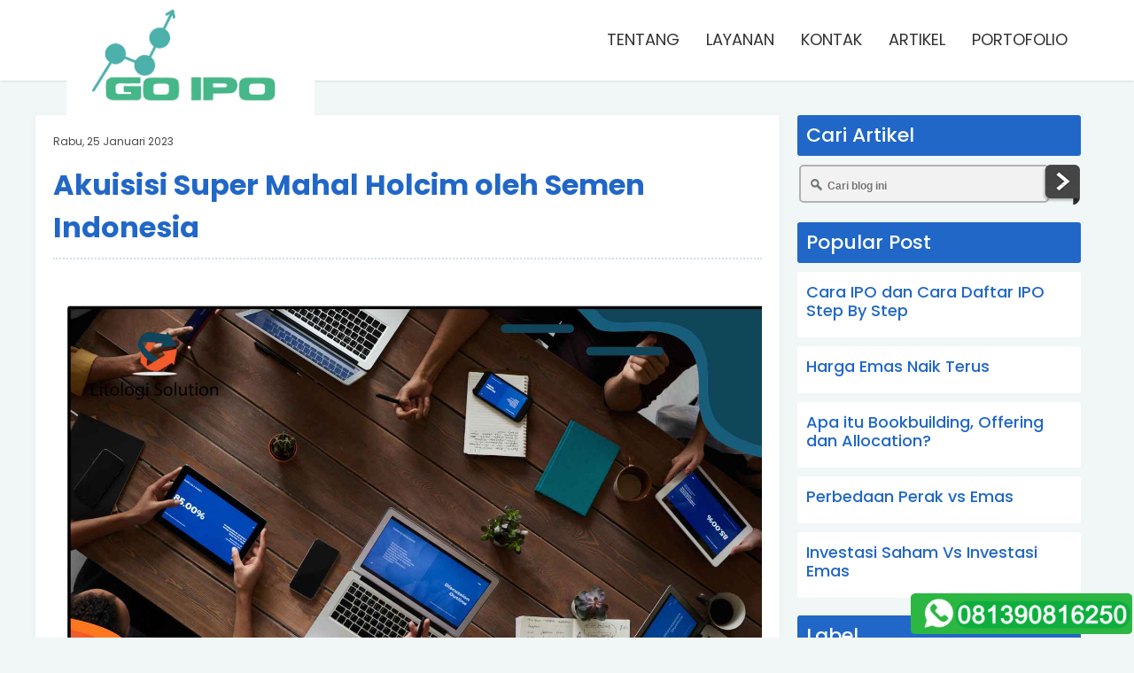

--- FILE ---
content_type: text/javascript; charset=UTF-8
request_url: https://www.goipo.web.id/feeds/posts/default/-/artikel?alt=json-in-script&callback=relpostimgcuplik&max-results=25
body_size: 67194
content:
// API callback
relpostimgcuplik({"version":"1.0","encoding":"UTF-8","feed":{"xmlns":"http://www.w3.org/2005/Atom","xmlns$openSearch":"http://a9.com/-/spec/opensearchrss/1.0/","xmlns$blogger":"http://schemas.google.com/blogger/2008","xmlns$georss":"http://www.georss.org/georss","xmlns$gd":"http://schemas.google.com/g/2005","xmlns$thr":"http://purl.org/syndication/thread/1.0","id":{"$t":"tag:blogger.com,1999:blog-1971603633450132104"},"updated":{"$t":"2025-08-16T01:01:00.130-07:00"},"category":[{"term":"artikel"},{"term":"Layanan"}],"title":{"type":"text","$t":"Jasa IPO - Bukan Konsultan IPO, Tapi Partner Bisnis IPO"},"subtitle":{"type":"html","$t":"Jasa IPO perusahaan yang melayani konsultan IPO dengan cara IPO dan syarat IPO yang benar dengan biaya konsultan IPO gratis sistem kerjasama. Jadi pastikan perusahaan go public 100%"},"link":[{"rel":"http://schemas.google.com/g/2005#feed","type":"application/atom+xml","href":"https:\/\/www.goipo.web.id\/feeds\/posts\/default"},{"rel":"self","type":"application/atom+xml","href":"https:\/\/www.blogger.com\/feeds\/1971603633450132104\/posts\/default\/-\/artikel?alt=json-in-script"},{"rel":"alternate","type":"text/html","href":"https:\/\/www.goipo.web.id\/search\/label\/artikel"},{"rel":"hub","href":"http://pubsubhubbub.appspot.com/"},{"rel":"next","type":"application/atom+xml","href":"https:\/\/www.blogger.com\/feeds\/1971603633450132104\/posts\/default\/-\/artikel\/-\/artikel?alt=json-in-script\u0026start-index=26\u0026max-results=25"}],"author":[{"name":{"$t":"SEO MABOOR"},"uri":{"$t":"http:\/\/www.blogger.com\/profile\/00652687742255985091"},"email":{"$t":"noreply@blogger.com"},"gd$image":{"rel":"http://schemas.google.com/g/2005#thumbnail","width":"16","height":"16","src":"https:\/\/img1.blogblog.com\/img\/b16-rounded.gif"}}],"generator":{"version":"7.00","uri":"http://www.blogger.com","$t":"Blogger"},"openSearch$totalResults":{"$t":"60"},"openSearch$startIndex":{"$t":"1"},"openSearch$itemsPerPage":{"$t":"25"},"entry":[{"id":{"$t":"tag:blogger.com,1999:blog-1971603633450132104.post-6480143093809036679"},"published":{"$t":"2025-08-16T01:01:00.000-07:00"},"updated":{"$t":"2025-08-16T01:01:00.122-07:00"},"category":[{"scheme":"http://www.blogger.com/atom/ns#","term":"artikel"}],"title":{"type":"text","$t":"Mau PKL Arsitektur di Jogja"},"content":{"type":"html","$t":"\u003Cspan id=\"docs-internal-guid-7372e7bb-7fff-02eb-e0c4-0087d196915b\"\u003E\u003Cp dir=\"ltr\" style=\"line-height: 1.7999999999999998; margin-bottom: 12pt; margin-top: 12pt; text-align: justify;\"\u003E\u003Cspan style=\"color: #333333; font-family: Arial, sans-serif; font-size: 12pt; font-variant-alternates: normal; font-variant-east-asian: normal; font-variant-emoji: normal; font-variant-numeric: normal; font-variant-position: normal; vertical-align: baseline; white-space-collapse: preserve;\"\u003EKalau kamu jurusan Arsitektur atau Desain Bangunan dan sekarang lagi galau cari tempat PKL di Jogja, selamat! Kamu mendarat di artikel yang tepat. Jogja bukan cuma kota pelajar, tapi juga tempat yang penuh peluang buat kamu yang pengen terjun langsung ke dunia arsitektur, baik yang klasik sampai yang kekinian banget.\u003C\/span\u003E\u003C\/p\u003E\u003Cp dir=\"ltr\" style=\"line-height: 1.7999999999999998; margin-bottom: 12pt; margin-top: 12pt; text-align: justify;\"\u003E\u003Cspan style=\"color: #333333; font-family: Arial, sans-serif; font-size: 12pt; font-variant-alternates: normal; font-variant-east-asian: normal; font-variant-emoji: normal; font-variant-numeric: normal; font-variant-position: normal; vertical-align: baseline; white-space-collapse: preserve;\"\u003EPKL itu penting banget, bukan cuma buat syarat kelulusan, tapi juga buat nambah skill, relasi, dan yang paling penting: \u003C\/span\u003E\u003Cspan style=\"color: #333333; font-family: Arial, sans-serif; font-size: 12pt; font-style: italic; font-variant-alternates: normal; font-variant-east-asian: normal; font-variant-emoji: normal; font-variant-numeric: normal; font-variant-position: normal; vertical-align: baseline; white-space-collapse: preserve;\"\u003Eportofolio\u003C\/span\u003E\u003Cspan style=\"color: #333333; font-family: Arial, sans-serif; font-size: 12pt; font-variant-alternates: normal; font-variant-east-asian: normal; font-variant-emoji: normal; font-variant-numeric: normal; font-variant-position: normal; vertical-align: baseline; white-space-collapse: preserve;\"\u003E! Nah, di bawah ini kita bakal bahas kenapa Jogja itu cocok banget buat PKL Arsitektur, kegiatan apa aja yang biasanya dilakukan, sampai tempat-tempat seru yang bisa kamu lamar buat magang, termasuk satu yang cukup unik: \u003C\/span\u003E\u003Cspan style=\"color: #333333; font-family: Arial, sans-serif; font-size: 12pt; font-variant-alternates: normal; font-variant-east-asian: normal; font-variant-emoji: normal; font-variant-numeric: normal; font-variant-position: normal; font-weight: 700; vertical-align: baseline; white-space-collapse: preserve;\"\u003EMaboor Media Group\u003C\/span\u003E\u003Cspan style=\"color: #333333; font-family: Arial, sans-serif; font-size: 12pt; font-variant-alternates: normal; font-variant-east-asian: normal; font-variant-emoji: normal; font-variant-numeric: normal; font-variant-position: normal; vertical-align: baseline; white-space-collapse: preserve;\"\u003E, digital agency yang membuka pintu untuk arsitek digital masa depan!\u003Cspan\u003E\u003C\/span\u003E\u003C\/span\u003E\u003C\/p\u003E\u003Ca name='more'\u003E\u003C\/a\u003E\u003C\/span\u003E\u003Cp\u003E\u003C\/p\u003E\u003Ch2 dir=\"ltr\" style=\"line-height: 1.7999999999999998; margin-bottom: 6pt; margin-top: 14pt; text-align: justify;\"\u003E\u003Cspan style=\"color: #333333; font-family: Arial, sans-serif; font-size: 16pt; font-variant-alternates: normal; font-variant-east-asian: normal; font-variant-emoji: normal; font-variant-numeric: normal; font-variant-position: normal; vertical-align: baseline; white-space-collapse: preserve;\"\u003EKenapa Jogja Cocok Buat PKL Anak Arsitektur?\u003C\/span\u003E\u003C\/h2\u003E\u003Cp dir=\"ltr\" style=\"line-height: 1.7999999999999998; margin-bottom: 12pt; margin-top: 12pt; text-align: justify;\"\u003E\u003Cspan style=\"color: #333333; font-family: Arial, sans-serif; font-size: 12pt; font-variant-alternates: normal; font-variant-east-asian: normal; font-variant-emoji: normal; font-variant-numeric: normal; font-variant-position: normal; vertical-align: baseline; white-space-collapse: preserve;\"\u003EGak bisa dipungkiri, Jogja punya segalanya buat kamu yang belajar arsitektur:\u003C\/span\u003E\u003C\/p\u003E\u003Cul style=\"margin-bottom: 0; margin-top: 0; padding-inline-start: 48px;\"\u003E\u003Cli aria-level=\"1\" dir=\"ltr\" style=\"color: #333333; font-family: Arial, sans-serif; font-size: 12pt; font-variant-alternates: normal; font-variant-east-asian: normal; font-variant-emoji: normal; font-variant-numeric: normal; font-variant-position: normal; list-style-type: disc; vertical-align: baseline; white-space: pre;\"\u003E\u003Cp dir=\"ltr\" role=\"presentation\" style=\"line-height: 1.7999999999999998; margin-bottom: 0pt; margin-top: 12pt; text-align: justify;\"\u003E\u003Cspan style=\"font-size: 12pt; font-variant-alternates: normal; font-variant-east-asian: normal; font-variant-emoji: normal; font-variant-numeric: normal; font-variant-position: normal; text-wrap-mode: wrap; vertical-align: baseline;\"\u003EAda banyak bangunan heritage buat kamu yang suka desain klasik\u003C\/span\u003E\u003Cspan style=\"font-size: 12pt; font-variant-alternates: normal; font-variant-east-asian: normal; font-variant-emoji: normal; font-variant-numeric: normal; font-variant-position: normal; text-wrap-mode: wrap; vertical-align: baseline;\"\u003E\u003Cbr \/\u003E\u003Cbr \/\u003E\u003C\/span\u003E\u003C\/p\u003E\u003C\/li\u003E\u003Cli aria-level=\"1\" dir=\"ltr\" style=\"color: #333333; font-family: Arial, sans-serif; font-size: 12pt; font-variant-alternates: normal; font-variant-east-asian: normal; font-variant-emoji: normal; font-variant-numeric: normal; font-variant-position: normal; list-style-type: disc; vertical-align: baseline; white-space: pre;\"\u003E\u003Cp dir=\"ltr\" role=\"presentation\" style=\"line-height: 1.7999999999999998; margin-bottom: 0pt; margin-top: 0pt; text-align: justify;\"\u003E\u003Cspan style=\"font-size: 12pt; font-variant-alternates: normal; font-variant-east-asian: normal; font-variant-emoji: normal; font-variant-numeric: normal; font-variant-position: normal; text-wrap-mode: wrap; vertical-align: baseline;\"\u003EProyek-proyek modern juga menjamur: dari hotel, kafe, coworking, sampai gedung kampus baru\u003C\/span\u003E\u003Cspan style=\"font-size: 12pt; font-variant-alternates: normal; font-variant-east-asian: normal; font-variant-emoji: normal; font-variant-numeric: normal; font-variant-position: normal; text-wrap-mode: wrap; vertical-align: baseline;\"\u003E\u003Cbr \/\u003E\u003Cbr \/\u003E\u003C\/span\u003E\u003C\/p\u003E\u003C\/li\u003E\u003Cli aria-level=\"1\" dir=\"ltr\" style=\"color: #333333; font-family: Arial, sans-serif; font-size: 12pt; font-variant-alternates: normal; font-variant-east-asian: normal; font-variant-emoji: normal; font-variant-numeric: normal; font-variant-position: normal; list-style-type: disc; vertical-align: baseline; white-space: pre;\"\u003E\u003Cp dir=\"ltr\" role=\"presentation\" style=\"line-height: 1.7999999999999998; margin-bottom: 0pt; margin-top: 0pt; text-align: justify;\"\u003E\u003Cspan style=\"font-size: 12pt; font-variant-alternates: normal; font-variant-east-asian: normal; font-variant-emoji: normal; font-variant-numeric: normal; font-variant-position: normal; text-wrap-mode: wrap; vertical-align: baseline;\"\u003EBanyak firma arsitektur, studio desain interior, sampai kontraktor properti\u003C\/span\u003E\u003Cspan style=\"font-size: 12pt; font-variant-alternates: normal; font-variant-east-asian: normal; font-variant-emoji: normal; font-variant-numeric: normal; font-variant-position: normal; text-wrap-mode: wrap; vertical-align: baseline;\"\u003E\u003Cbr \/\u003E\u003Cbr \/\u003E\u003C\/span\u003E\u003C\/p\u003E\u003C\/li\u003E\u003Cli aria-level=\"1\" dir=\"ltr\" style=\"color: #333333; font-family: Arial, sans-serif; font-size: 12pt; font-variant-alternates: normal; font-variant-east-asian: normal; font-variant-emoji: normal; font-variant-numeric: normal; font-variant-position: normal; list-style-type: disc; vertical-align: baseline; white-space: pre;\"\u003E\u003Cp dir=\"ltr\" role=\"presentation\" style=\"line-height: 1.7999999999999998; margin-bottom: 0pt; margin-top: 0pt; text-align: justify;\"\u003E\u003Cspan style=\"font-size: 12pt; font-variant-alternates: normal; font-variant-east-asian: normal; font-variant-emoji: normal; font-variant-numeric: normal; font-variant-position: normal; text-wrap-mode: wrap; vertical-align: baseline;\"\u003EKomunitasnya kreatif dan terbuka\u003C\/span\u003E\u003Cspan style=\"font-size: 12pt; font-variant-alternates: normal; font-variant-east-asian: normal; font-variant-emoji: normal; font-variant-numeric: normal; font-variant-position: normal; text-wrap-mode: wrap; vertical-align: baseline;\"\u003E\u003Cbr \/\u003E\u003Cbr \/\u003E\u003C\/span\u003E\u003C\/p\u003E\u003C\/li\u003E\u003Cli aria-level=\"1\" dir=\"ltr\" style=\"color: #333333; font-family: Arial, sans-serif; font-size: 12pt; font-variant-alternates: normal; font-variant-east-asian: normal; font-variant-emoji: normal; font-variant-numeric: normal; font-variant-position: normal; list-style-type: disc; vertical-align: baseline; white-space: pre;\"\u003E\u003Cp dir=\"ltr\" role=\"presentation\" style=\"line-height: 1.7999999999999998; margin-bottom: 12pt; margin-top: 0pt; text-align: justify;\"\u003E\u003Cspan style=\"font-size: 12pt; font-variant-alternates: normal; font-variant-east-asian: normal; font-variant-emoji: normal; font-variant-numeric: normal; font-variant-position: normal; text-wrap-mode: wrap; vertical-align: baseline;\"\u003EDan tentu saja, biaya hidup yang \u003C\/span\u003E\u003Cspan style=\"font-size: 12pt; font-style: italic; font-variant-alternates: normal; font-variant-east-asian: normal; font-variant-emoji: normal; font-variant-numeric: normal; font-variant-position: normal; text-wrap-mode: wrap; vertical-align: baseline;\"\u003Estudent friendly\u003C\/span\u003E\u003C\/p\u003E\u003C\/li\u003E\u003C\/ul\u003E\u003Cp dir=\"ltr\" style=\"line-height: 1.7999999999999998; margin-bottom: 12pt; margin-top: 12pt; text-align: justify;\"\u003E\u003Cspan style=\"color: #333333; font-family: Arial, sans-serif; font-size: 12pt; font-variant-alternates: normal; font-variant-east-asian: normal; font-variant-emoji: normal; font-variant-numeric: normal; font-variant-position: normal; vertical-align: baseline; white-space-collapse: preserve;\"\u003EKombinasi antara budaya, pendidikan, dan perkembangan kota yang pesat bikin Jogja tempat belajar arsitektur yang hidup banget!\u003C\/span\u003E\u003C\/p\u003E\u003Ch2 dir=\"ltr\" style=\"line-height: 1.7999999999999998; margin-bottom: 6pt; margin-top: 14pt; text-align: justify;\"\u003E\u003Cspan style=\"color: #333333; font-family: Arial, sans-serif; font-size: 16pt; font-variant-alternates: normal; font-variant-east-asian: normal; font-variant-emoji: normal; font-variant-numeric: normal; font-variant-position: normal; vertical-align: baseline; white-space-collapse: preserve;\"\u003ENgapain Aja Selama PKL?\u003C\/span\u003E\u003C\/h2\u003E\u003Cp dir=\"ltr\" style=\"line-height: 1.7999999999999998; margin-bottom: 12pt; margin-top: 12pt; text-align: justify;\"\u003E\u003Cspan style=\"color: #333333; font-family: Arial, sans-serif; font-size: 12pt; font-variant-alternates: normal; font-variant-east-asian: normal; font-variant-emoji: normal; font-variant-numeric: normal; font-variant-position: normal; vertical-align: baseline; white-space-collapse: preserve;\"\u003ETenang, PKL gak bakal cuma disuruh bikin kopi. Biasanya kamu akan diajak:\u003C\/span\u003E\u003C\/p\u003E\u003Cul style=\"margin-bottom: 0; margin-top: 0; padding-inline-start: 48px;\"\u003E\u003Cli aria-level=\"1\" dir=\"ltr\" style=\"color: #333333; font-family: Arial, sans-serif; font-size: 12pt; font-variant-alternates: normal; font-variant-east-asian: normal; font-variant-emoji: normal; font-variant-numeric: normal; font-variant-position: normal; list-style-type: disc; vertical-align: baseline; white-space: pre;\"\u003E\u003Cp dir=\"ltr\" role=\"presentation\" style=\"line-height: 1.7999999999999998; margin-bottom: 0pt; margin-top: 12pt; text-align: justify;\"\u003E\u003Cspan style=\"font-size: 12pt; font-variant-alternates: normal; font-variant-east-asian: normal; font-variant-emoji: normal; font-variant-numeric: normal; font-variant-position: normal; text-wrap-mode: wrap; vertical-align: baseline;\"\u003EBikin gambar kerja pakai AutoCAD atau sejenisnya\u003C\/span\u003E\u003Cspan style=\"font-size: 12pt; font-variant-alternates: normal; font-variant-east-asian: normal; font-variant-emoji: normal; font-variant-numeric: normal; font-variant-position: normal; text-wrap-mode: wrap; vertical-align: baseline;\"\u003E\u003Cbr \/\u003E\u003Cbr \/\u003E\u003C\/span\u003E\u003C\/p\u003E\u003C\/li\u003E\u003Cli aria-level=\"1\" dir=\"ltr\" style=\"color: #333333; font-family: Arial, sans-serif; font-size: 12pt; font-variant-alternates: normal; font-variant-east-asian: normal; font-variant-emoji: normal; font-variant-numeric: normal; font-variant-position: normal; list-style-type: disc; vertical-align: baseline; white-space: pre;\"\u003E\u003Cp dir=\"ltr\" role=\"presentation\" style=\"line-height: 1.7999999999999998; margin-bottom: 0pt; margin-top: 0pt; text-align: justify;\"\u003E\u003Cspan style=\"font-size: 12pt; font-variant-alternates: normal; font-variant-east-asian: normal; font-variant-emoji: normal; font-variant-numeric: normal; font-variant-position: normal; text-wrap-mode: wrap; vertical-align: baseline;\"\u003ENgonsep desain, dari sketsa sampai layout\u003C\/span\u003E\u003Cspan style=\"font-size: 12pt; font-variant-alternates: normal; font-variant-east-asian: normal; font-variant-emoji: normal; font-variant-numeric: normal; font-variant-position: normal; text-wrap-mode: wrap; vertical-align: baseline;\"\u003E\u003Cbr \/\u003E\u003Cbr \/\u003E\u003C\/span\u003E\u003C\/p\u003E\u003C\/li\u003E\u003Cli aria-level=\"1\" dir=\"ltr\" style=\"color: #333333; font-family: Arial, sans-serif; font-size: 12pt; font-variant-alternates: normal; font-variant-east-asian: normal; font-variant-emoji: normal; font-variant-numeric: normal; font-variant-position: normal; list-style-type: disc; vertical-align: baseline; white-space: pre;\"\u003E\u003Cp dir=\"ltr\" role=\"presentation\" style=\"line-height: 1.7999999999999998; margin-bottom: 0pt; margin-top: 0pt; text-align: justify;\"\u003E\u003Cspan style=\"font-size: 12pt; font-variant-alternates: normal; font-variant-east-asian: normal; font-variant-emoji: normal; font-variant-numeric: normal; font-variant-position: normal; text-wrap-mode: wrap; vertical-align: baseline;\"\u003ENgerjain render 3D pakai SketchUp, Lumion, atau Blender\u003C\/span\u003E\u003Cspan style=\"font-size: 12pt; font-variant-alternates: normal; font-variant-east-asian: normal; font-variant-emoji: normal; font-variant-numeric: normal; font-variant-position: normal; text-wrap-mode: wrap; vertical-align: baseline;\"\u003E\u003Cbr \/\u003E\u003Cbr \/\u003E\u003C\/span\u003E\u003C\/p\u003E\u003C\/li\u003E\u003Cli aria-level=\"1\" dir=\"ltr\" style=\"color: #333333; font-family: Arial, sans-serif; font-size: 12pt; font-variant-alternates: normal; font-variant-east-asian: normal; font-variant-emoji: normal; font-variant-numeric: normal; font-variant-position: normal; list-style-type: disc; vertical-align: baseline; white-space: pre;\"\u003E\u003Cp dir=\"ltr\" role=\"presentation\" style=\"line-height: 1.7999999999999998; margin-bottom: 0pt; margin-top: 0pt; text-align: justify;\"\u003E\u003Cspan style=\"font-size: 12pt; font-variant-alternates: normal; font-variant-east-asian: normal; font-variant-emoji: normal; font-variant-numeric: normal; font-variant-position: normal; text-wrap-mode: wrap; vertical-align: baseline;\"\u003EIkut survey lapangan dan dokumentasi bangunan\u003C\/span\u003E\u003Cspan style=\"font-size: 12pt; font-variant-alternates: normal; font-variant-east-asian: normal; font-variant-emoji: normal; font-variant-numeric: normal; font-variant-position: normal; text-wrap-mode: wrap; vertical-align: baseline;\"\u003E\u003Cbr \/\u003E\u003Cbr \/\u003E\u003C\/span\u003E\u003C\/p\u003E\u003C\/li\u003E\u003Cli aria-level=\"1\" dir=\"ltr\" style=\"color: #333333; font-family: Arial, sans-serif; font-size: 12pt; font-variant-alternates: normal; font-variant-east-asian: normal; font-variant-emoji: normal; font-variant-numeric: normal; font-variant-position: normal; list-style-type: disc; vertical-align: baseline; white-space: pre;\"\u003E\u003Cp dir=\"ltr\" role=\"presentation\" style=\"line-height: 1.7999999999999998; margin-bottom: 0pt; margin-top: 0pt; text-align: justify;\"\u003E\u003Cspan style=\"font-size: 12pt; font-variant-alternates: normal; font-variant-east-asian: normal; font-variant-emoji: normal; font-variant-numeric: normal; font-variant-position: normal; text-wrap-mode: wrap; vertical-align: baseline;\"\u003ENgumpulin data buat analisis site\u003C\/span\u003E\u003Cspan style=\"font-size: 12pt; font-variant-alternates: normal; font-variant-east-asian: normal; font-variant-emoji: normal; font-variant-numeric: normal; font-variant-position: normal; text-wrap-mode: wrap; vertical-align: baseline;\"\u003E\u003Cbr \/\u003E\u003Cbr \/\u003E\u003C\/span\u003E\u003C\/p\u003E\u003C\/li\u003E\u003Cli aria-level=\"1\" dir=\"ltr\" style=\"color: #333333; font-family: Arial, sans-serif; font-size: 12pt; font-variant-alternates: normal; font-variant-east-asian: normal; font-variant-emoji: normal; font-variant-numeric: normal; font-variant-position: normal; list-style-type: disc; vertical-align: baseline; white-space: pre;\"\u003E\u003Cp dir=\"ltr\" role=\"presentation\" style=\"line-height: 1.7999999999999998; margin-bottom: 0pt; margin-top: 0pt; text-align: justify;\"\u003E\u003Cspan style=\"font-size: 12pt; font-variant-alternates: normal; font-variant-east-asian: normal; font-variant-emoji: normal; font-variant-numeric: normal; font-variant-position: normal; text-wrap-mode: wrap; vertical-align: baseline;\"\u003EIkutan diskusi desain bareng tim\u003C\/span\u003E\u003Cspan style=\"font-size: 12pt; font-variant-alternates: normal; font-variant-east-asian: normal; font-variant-emoji: normal; font-variant-numeric: normal; font-variant-position: normal; text-wrap-mode: wrap; vertical-align: baseline;\"\u003E\u003Cbr \/\u003E\u003Cbr \/\u003E\u003C\/span\u003E\u003C\/p\u003E\u003C\/li\u003E\u003Cli aria-level=\"1\" dir=\"ltr\" style=\"color: #333333; font-family: Arial, sans-serif; font-size: 12pt; font-variant-alternates: normal; font-variant-east-asian: normal; font-variant-emoji: normal; font-variant-numeric: normal; font-variant-position: normal; list-style-type: disc; vertical-align: baseline; white-space: pre;\"\u003E\u003Cp dir=\"ltr\" role=\"presentation\" style=\"line-height: 1.7999999999999998; margin-bottom: 12pt; margin-top: 0pt; text-align: justify;\"\u003E\u003Cspan style=\"font-size: 12pt; font-variant-alternates: normal; font-variant-east-asian: normal; font-variant-emoji: normal; font-variant-numeric: normal; font-variant-position: normal; text-wrap-mode: wrap; vertical-align: baseline;\"\u003EDan pastinya, nulis laporan akhir PKL\u003C\/span\u003E\u003C\/p\u003E\u003C\/li\u003E\u003C\/ul\u003E\u003Cp dir=\"ltr\" style=\"line-height: 1.7999999999999998; margin-bottom: 12pt; margin-top: 12pt; text-align: justify;\"\u003E\u003Cspan style=\"color: #333333; font-family: Arial, sans-serif; font-size: 12pt; font-variant-alternates: normal; font-variant-east-asian: normal; font-variant-emoji: normal; font-variant-numeric: normal; font-variant-position: normal; vertical-align: baseline; white-space-collapse: preserve;\"\u003EIni kesempatan emas buat lihat langsung proses kerja arsitek profesional!\u003C\/span\u003E\u003C\/p\u003E\u003Ch2 dir=\"ltr\" style=\"line-height: 1.7999999999999998; margin-bottom: 6pt; margin-top: 14pt; text-align: justify;\"\u003E\u003Cspan style=\"color: #333333; font-family: Arial, sans-serif; font-size: 16pt; font-variant-alternates: normal; font-variant-east-asian: normal; font-variant-emoji: normal; font-variant-numeric: normal; font-variant-position: normal; vertical-align: baseline; white-space-collapse: preserve;\"\u003ETempat PKL Arsitektur di Jogja, Ada Apa Aja?\u003C\/span\u003E\u003C\/h2\u003E\u003Cp dir=\"ltr\" style=\"line-height: 1.7999999999999998; margin-bottom: 12pt; margin-top: 12pt; text-align: justify;\"\u003E\u003Cspan style=\"color: #333333; font-family: Arial, sans-serif; font-size: 12pt; font-variant-alternates: normal; font-variant-east-asian: normal; font-variant-emoji: normal; font-variant-numeric: normal; font-variant-position: normal; vertical-align: baseline; white-space-collapse: preserve;\"\u003EBerikut beberapa opsi tempat magang yang bisa kamu pertimbangkan:\u003C\/span\u003E\u003C\/p\u003E\u003Ch4 dir=\"ltr\" style=\"line-height: 1.7999999999999998; margin-bottom: 2pt; margin-top: 12pt; text-align: justify;\"\u003E\u003Cspan style=\"color: #333333; font-family: Arial, sans-serif; font-size: 12pt; font-variant-alternates: normal; font-variant-east-asian: normal; font-variant-emoji: normal; font-variant-numeric: normal; font-variant-position: normal; vertical-align: baseline; white-space-collapse: preserve;\"\u003E1. Studio Arsitektur dan Interior\u003C\/span\u003E\u003C\/h4\u003E\u003Cp dir=\"ltr\" style=\"line-height: 1.7999999999999998; margin-bottom: 12pt; margin-top: 12pt; text-align: justify;\"\u003E\u003Cspan style=\"color: #333333; font-family: Arial, sans-serif; font-size: 12pt; font-variant-alternates: normal; font-variant-east-asian: normal; font-variant-emoji: normal; font-variant-numeric: normal; font-variant-position: normal; vertical-align: baseline; white-space-collapse: preserve;\"\u003EBiasanya ngerjain proyek rumah tinggal, toko, kafe, sampai ruang publik. Cocok kalau kamu suka desain dan pengen belajar langsung dari arsitek.\u003C\/span\u003E\u003C\/p\u003E\u003Ch4 dir=\"ltr\" style=\"line-height: 1.7999999999999998; margin-bottom: 2pt; margin-top: 12pt; text-align: justify;\"\u003E\u003Cspan style=\"color: #333333; font-family: Arial, sans-serif; font-size: 12pt; font-variant-alternates: normal; font-variant-east-asian: normal; font-variant-emoji: normal; font-variant-numeric: normal; font-variant-position: normal; vertical-align: baseline; white-space-collapse: preserve;\"\u003E2. Developer dan Kontraktor\u003C\/span\u003E\u003C\/h4\u003E\u003Cp dir=\"ltr\" style=\"line-height: 1.7999999999999998; margin-bottom: 12pt; margin-top: 12pt; text-align: justify;\"\u003E\u003Cspan style=\"color: #333333; font-family: Arial, sans-serif; font-size: 12pt; font-variant-alternates: normal; font-variant-east-asian: normal; font-variant-emoji: normal; font-variant-numeric: normal; font-variant-position: normal; vertical-align: baseline; white-space-collapse: preserve;\"\u003EBuat kamu yang lebih tertarik di sisi teknis dan pelaksanaan proyek. Belajar dari gambar, pelaksanaannya di lapangan kayak gimana.\u003C\/span\u003E\u003C\/p\u003E\u003Ch4 dir=\"ltr\" style=\"line-height: 1.7999999999999998; margin-bottom: 2pt; margin-top: 12pt; text-align: justify;\"\u003E\u003Cspan style=\"color: #333333; font-family: Arial, sans-serif; font-size: 12pt; font-variant-alternates: normal; font-variant-east-asian: normal; font-variant-emoji: normal; font-variant-numeric: normal; font-variant-position: normal; vertical-align: baseline; white-space-collapse: preserve;\"\u003E3. Perusahaan Visualisasi Arsitektur\u003C\/span\u003E\u003C\/h4\u003E\u003Cp dir=\"ltr\" style=\"line-height: 1.7999999999999998; margin-bottom: 12pt; margin-top: 12pt; text-align: justify;\"\u003E\u003Cspan style=\"color: #333333; font-family: Arial, sans-serif; font-size: 12pt; font-variant-alternates: normal; font-variant-east-asian: normal; font-variant-emoji: normal; font-variant-numeric: normal; font-variant-position: normal; vertical-align: baseline; white-space-collapse: preserve;\"\u003EKalau kamu jago bikin 3D render atau animasi walkthrough, ini tempat yang pas banget!\u003C\/span\u003E\u003C\/p\u003E\u003Ch4 dir=\"ltr\" style=\"line-height: 1.7999999999999998; margin-bottom: 2pt; margin-top: 12pt; text-align: justify;\"\u003E\u003Cspan style=\"color: #333333; font-family: Arial, sans-serif; font-size: 12pt; font-variant-alternates: normal; font-variant-east-asian: normal; font-variant-emoji: normal; font-variant-numeric: normal; font-variant-position: normal; vertical-align: baseline; white-space-collapse: preserve;\"\u003E4. Maboor Media Group: Ruang Baru Buat Arsitek Digital\u003C\/span\u003E\u003C\/h4\u003E\u003Cp dir=\"ltr\" style=\"line-height: 1.7999999999999998; margin-bottom: 12pt; margin-top: 12pt; text-align: justify;\"\u003E\u003Cspan style=\"color: #333333; font-family: Arial, sans-serif; font-size: 12pt; font-variant-alternates: normal; font-variant-east-asian: normal; font-variant-emoji: normal; font-variant-numeric: normal; font-variant-position: normal; vertical-align: baseline; white-space-collapse: preserve;\"\u003ENah ini dia tempat yang unik. Maboor Media Group emang bukan firma arsitektur, tapi mereka buka program PKL buat anak arsitektur yang pengen explore ke dunia digital kreatif.\u003C\/span\u003E\u003C\/p\u003E\u003Ch2 dir=\"ltr\" style=\"line-height: 1.7999999999999998; margin-bottom: 6pt; margin-top: 14pt; text-align: justify;\"\u003E\u003Cspan style=\"color: #333333; font-family: Arial, sans-serif; font-size: 16pt; font-variant-alternates: normal; font-variant-east-asian: normal; font-variant-emoji: normal; font-variant-numeric: normal; font-variant-position: normal; vertical-align: baseline; white-space-collapse: preserve;\"\u003EKenalan Sama Maboor Media Group\u003C\/span\u003E\u003C\/h2\u003E\u003Cp dir=\"ltr\" style=\"line-height: 1.7999999999999998; margin-bottom: 12pt; margin-top: 12pt; text-align: justify;\"\u003E\u003Cspan style=\"color: #333333; font-family: Arial, sans-serif; font-size: 12pt; font-variant-alternates: normal; font-variant-east-asian: normal; font-variant-emoji: normal; font-variant-numeric: normal; font-variant-position: normal; vertical-align: baseline; white-space-collapse: preserve;\"\u003EMaboor Media Group adalah digital creative agency yang berbasis di Jogja. Mereka sering ngerjain proyek visual, branding, dan konten kreatif yang berhubungan sama arsitektur dan desain ruang. Jadi buat kamu yang punya background arsitektur tapi juga suka desain visual, tempat ini worth to try!\u003C\/span\u003E\u003C\/p\u003E\u003Ch3 dir=\"ltr\" style=\"line-height: 1.7999999999999998; margin-bottom: 12pt; margin-top: 12pt; text-align: justify;\"\u003E\u003Cspan style=\"color: #333333; font-family: Arial, sans-serif; font-size: 14pt; font-variant-alternates: normal; font-variant-east-asian: normal; font-variant-emoji: normal; font-variant-numeric: normal; font-variant-position: normal; vertical-align: baseline; white-space-collapse: preserve;\"\u003EKegiatan PKL di Maboor biasanya meliputi:\u003C\/span\u003E\u003C\/h3\u003E\u003Cul style=\"margin-bottom: 0; margin-top: 0; padding-inline-start: 48px;\"\u003E\u003Cli aria-level=\"1\" dir=\"ltr\" style=\"color: #333333; font-family: Arial, sans-serif; font-size: 12pt; font-variant-alternates: normal; font-variant-east-asian: normal; font-variant-emoji: normal; font-variant-numeric: normal; font-variant-position: normal; font-weight: 700; list-style-type: disc; vertical-align: baseline; white-space: pre;\"\u003E\u003Cp dir=\"ltr\" role=\"presentation\" style=\"line-height: 1.7999999999999998; margin-bottom: 0pt; margin-top: 12pt; text-align: justify;\"\u003E\u003Cspan style=\"font-size: 12pt; font-variant-alternates: normal; font-variant-east-asian: normal; font-variant-emoji: normal; font-variant-numeric: normal; font-variant-position: normal; text-wrap-mode: wrap; vertical-align: baseline;\"\u003EDesain UI\/UX bertema arsitektur\u003C\/span\u003E\u003Cspan style=\"font-size: 12pt; font-variant-alternates: normal; font-variant-east-asian: normal; font-variant-emoji: normal; font-variant-numeric: normal; font-variant-position: normal; text-wrap-mode: wrap; vertical-align: baseline;\"\u003E\u003Cbr \/\u003E\u003Cbr \/\u003E\u003C\/span\u003E\u003C\/p\u003E\u003C\/li\u003E\u003Cli aria-level=\"1\" dir=\"ltr\" style=\"color: #333333; font-family: Arial, sans-serif; font-size: 12pt; font-variant-alternates: normal; font-variant-east-asian: normal; font-variant-emoji: normal; font-variant-numeric: normal; font-variant-position: normal; font-weight: 700; list-style-type: disc; vertical-align: baseline; white-space: pre;\"\u003E\u003Cp dir=\"ltr\" role=\"presentation\" style=\"line-height: 1.7999999999999998; margin-bottom: 0pt; margin-top: 0pt; text-align: justify;\"\u003E\u003Cspan style=\"font-size: 12pt; font-variant-alternates: normal; font-variant-east-asian: normal; font-variant-emoji: normal; font-variant-numeric: normal; font-variant-position: normal; text-wrap-mode: wrap; vertical-align: baseline;\"\u003EBikin konten visual untuk proyek-proyek properti\u003C\/span\u003E\u003Cspan style=\"font-size: 12pt; font-variant-alternates: normal; font-variant-east-asian: normal; font-variant-emoji: normal; font-variant-numeric: normal; font-variant-position: normal; text-wrap-mode: wrap; vertical-align: baseline;\"\u003E\u003Cbr \/\u003E\u003Cbr \/\u003E\u003C\/span\u003E\u003C\/p\u003E\u003C\/li\u003E\u003Cli aria-level=\"1\" dir=\"ltr\" style=\"color: #333333; font-family: Arial, sans-serif; font-size: 12pt; font-variant-alternates: normal; font-variant-east-asian: normal; font-variant-emoji: normal; font-variant-numeric: normal; font-variant-position: normal; font-weight: 700; list-style-type: disc; vertical-align: baseline; white-space: pre;\"\u003E\u003Cp dir=\"ltr\" role=\"presentation\" style=\"line-height: 1.7999999999999998; margin-bottom: 0pt; margin-top: 0pt; text-align: justify;\"\u003E\u003Cspan style=\"font-size: 12pt; font-variant-alternates: normal; font-variant-east-asian: normal; font-variant-emoji: normal; font-variant-numeric: normal; font-variant-position: normal; text-wrap-mode: wrap; vertical-align: baseline;\"\u003ERiset dan konsep branding ruang atau media promosi arsitektur\u003C\/span\u003E\u003Cspan style=\"font-size: 12pt; font-variant-alternates: normal; font-variant-east-asian: normal; font-variant-emoji: normal; font-variant-numeric: normal; font-variant-position: normal; text-wrap-mode: wrap; vertical-align: baseline;\"\u003E\u003Cbr \/\u003E\u003Cbr \/\u003E\u003C\/span\u003E\u003C\/p\u003E\u003C\/li\u003E\u003Cli aria-level=\"1\" dir=\"ltr\" style=\"color: #333333; font-family: Arial, sans-serif; font-size: 12pt; font-variant-alternates: normal; font-variant-east-asian: normal; font-variant-emoji: normal; font-variant-numeric: normal; font-variant-position: normal; font-weight: 700; list-style-type: disc; vertical-align: baseline; white-space: pre;\"\u003E\u003Cp dir=\"ltr\" role=\"presentation\" style=\"line-height: 1.7999999999999998; margin-bottom: 12pt; margin-top: 0pt; text-align: justify;\"\u003E\u003Cspan style=\"font-size: 12pt; font-variant-alternates: normal; font-variant-east-asian: normal; font-variant-emoji: normal; font-variant-numeric: normal; font-variant-position: normal; text-wrap-mode: wrap; vertical-align: baseline;\"\u003EKolaborasi bareng tim desain kreatif\u003C\/span\u003E\u003C\/p\u003E\u003C\/li\u003E\u003C\/ul\u003E\u003Ch2 dir=\"ltr\" style=\"line-height: 1.7999999999999998; margin-bottom: 12pt; margin-top: 12pt; text-align: justify;\"\u003E\u003Cspan style=\"color: #333333; font-family: Arial, sans-serif; font-size: 16pt; font-variant-alternates: normal; font-variant-east-asian: normal; font-variant-emoji: normal; font-variant-numeric: normal; font-variant-position: normal; vertical-align: baseline; white-space-collapse: preserve;\"\u003EKenapa PKL di Maboor Itu Menarik?\u003C\/span\u003E\u003C\/h2\u003E\u003Cp dir=\"ltr\" style=\"line-height: 1.7999999999999998; margin-bottom: 12pt; margin-top: 12pt; text-align: justify;\"\u003E\u003Cspan style=\"color: #333333; font-family: Arial, sans-serif; font-size: 12pt; font-variant-alternates: normal; font-variant-east-asian: normal; font-variant-emoji: normal; font-variant-numeric: normal; font-variant-position: normal; font-weight: 700; vertical-align: baseline; white-space-collapse: preserve;\"\u003E✅ Bisa kerja fleksibel (onsite, remote, atau hybrid)\u003C\/span\u003E\u003C\/p\u003E\u003Cp dir=\"ltr\" style=\"line-height: 1.7999999999999998; margin-bottom: 12pt; margin-top: 12pt; text-align: justify;\"\u003E\u003Cspan style=\"color: #333333; font-family: Arial, sans-serif; font-size: 12pt; font-variant-alternates: normal; font-variant-east-asian: normal; font-variant-emoji: normal; font-variant-numeric: normal; font-variant-position: normal; font-weight: 700; vertical-align: baseline; white-space-collapse: preserve;\"\u003E✅ Dibimbing langsung sama tim profesional\u003C\/span\u003E\u003C\/p\u003E\u003Cp dir=\"ltr\" style=\"line-height: 1.7999999999999998; margin-bottom: 12pt; margin-top: 12pt; text-align: justify;\"\u003E\u003Cspan style=\"color: #333333; font-family: Arial, sans-serif; font-size: 12pt; font-variant-alternates: normal; font-variant-east-asian: normal; font-variant-emoji: normal; font-variant-numeric: normal; font-variant-position: normal; font-weight: 700; vertical-align: baseline; white-space-collapse: preserve;\"\u003E✅ Proyek nyata buat portofolio\u003C\/span\u003E\u003C\/p\u003E\u003Cp dir=\"ltr\" style=\"line-height: 1.7999999999999998; margin-bottom: 12pt; margin-top: 12pt; text-align: justify;\"\u003E\u003Cspan style=\"color: #333333; font-family: Arial, sans-serif; font-size: 12pt; font-variant-alternates: normal; font-variant-east-asian: normal; font-variant-emoji: normal; font-variant-numeric: normal; font-variant-position: normal; font-weight: 700; vertical-align: baseline; white-space-collapse: preserve;\"\u003E✅ Dapet sertifikat dan surat rekomendasi\u003C\/span\u003E\u003C\/p\u003E\u003Cp dir=\"ltr\" style=\"line-height: 1.7999999999999998; margin-bottom: 12pt; margin-top: 12pt; text-align: justify;\"\u003E\u003Cspan style=\"color: #333333; font-family: Arial, sans-serif; font-size: 12pt; font-variant-alternates: normal; font-variant-east-asian: normal; font-variant-emoji: normal; font-variant-numeric: normal; font-variant-position: normal; font-weight: 700; vertical-align: baseline; white-space-collapse: preserve;\"\u003E✅ Cocok buat kamu yang pengen gabungin arsitektur + desain digital\u003C\/span\u003E\u003C\/p\u003E\u003Ch2 dir=\"ltr\" style=\"line-height: 1.7999999999999998; margin-bottom: 6pt; margin-top: 14pt; text-align: justify;\"\u003E\u003Cspan style=\"color: #333333; font-family: Arial, sans-serif; font-size: 16pt; font-variant-alternates: normal; font-variant-east-asian: normal; font-variant-emoji: normal; font-variant-numeric: normal; font-variant-position: normal; vertical-align: baseline; white-space-collapse: preserve;\"\u003ETips Biar Gak Salah Pilih Tempat PKL\u003C\/span\u003E\u003C\/h2\u003E\u003Cul style=\"margin-bottom: 0; margin-top: 0; padding-inline-start: 48px;\"\u003E\u003Cli aria-level=\"1\" dir=\"ltr\" style=\"color: #333333; font-family: Arial, sans-serif; font-size: 12pt; font-variant-alternates: normal; font-variant-east-asian: normal; font-variant-emoji: normal; font-variant-numeric: normal; font-variant-position: normal; font-weight: 700; list-style-type: disc; vertical-align: baseline; white-space: pre;\"\u003E\u003Cp dir=\"ltr\" role=\"presentation\" style=\"line-height: 1.7999999999999998; margin-bottom: 0pt; margin-top: 12pt; text-align: justify;\"\u003E\u003Cspan style=\"font-size: 12pt; font-variant-alternates: normal; font-variant-east-asian: normal; font-variant-emoji: normal; font-variant-numeric: normal; font-variant-position: normal; text-wrap-mode: wrap; vertical-align: baseline;\"\u003ETentuin dulu kamu minatnya di bidang apa: arsitektur konservasi, modern, interior, atau digital?\u003C\/span\u003E\u003Cspan style=\"font-size: 12pt; font-variant-alternates: normal; font-variant-east-asian: normal; font-variant-emoji: normal; font-variant-numeric: normal; font-variant-position: normal; text-wrap-mode: wrap; vertical-align: baseline;\"\u003E\u003Cbr \/\u003E\u003Cbr \/\u003E\u003C\/span\u003E\u003C\/p\u003E\u003C\/li\u003E\u003Cli aria-level=\"1\" dir=\"ltr\" style=\"color: #333333; font-family: Arial, sans-serif; font-size: 12pt; font-variant-alternates: normal; font-variant-east-asian: normal; font-variant-emoji: normal; font-variant-numeric: normal; font-variant-position: normal; font-weight: 700; list-style-type: disc; vertical-align: baseline; white-space: pre;\"\u003E\u003Cp dir=\"ltr\" role=\"presentation\" style=\"line-height: 1.7999999999999998; margin-bottom: 0pt; margin-top: 0pt; text-align: justify;\"\u003E\u003Cspan style=\"font-size: 12pt; font-variant-alternates: normal; font-variant-east-asian: normal; font-variant-emoji: normal; font-variant-numeric: normal; font-variant-position: normal; text-wrap-mode: wrap; vertical-align: baseline;\"\u003ETanyakan proyek dan jobdesk-nya jelas atau enggak\u003C\/span\u003E\u003Cspan style=\"font-size: 12pt; font-variant-alternates: normal; font-variant-east-asian: normal; font-variant-emoji: normal; font-variant-numeric: normal; font-variant-position: normal; text-wrap-mode: wrap; vertical-align: baseline;\"\u003E\u003Cbr \/\u003E\u003Cbr \/\u003E\u003C\/span\u003E\u003C\/p\u003E\u003C\/li\u003E\u003Cli aria-level=\"1\" dir=\"ltr\" style=\"color: #333333; font-family: Arial, sans-serif; font-size: 12pt; font-variant-alternates: normal; font-variant-east-asian: normal; font-variant-emoji: normal; font-variant-numeric: normal; font-variant-position: normal; font-weight: 700; list-style-type: disc; vertical-align: baseline; white-space: pre;\"\u003E\u003Cp dir=\"ltr\" role=\"presentation\" style=\"line-height: 1.7999999999999998; margin-bottom: 0pt; margin-top: 0pt; text-align: justify;\"\u003E\u003Cspan style=\"font-size: 12pt; font-variant-alternates: normal; font-variant-east-asian: normal; font-variant-emoji: normal; font-variant-numeric: normal; font-variant-position: normal; text-wrap-mode: wrap; vertical-align: baseline;\"\u003EPilih tempat yang kasih bimbingan, bukan cuma nyuruh-nyuruh\u003C\/span\u003E\u003Cspan style=\"font-size: 12pt; font-variant-alternates: normal; font-variant-east-asian: normal; font-variant-emoji: normal; font-variant-numeric: normal; font-variant-position: normal; text-wrap-mode: wrap; vertical-align: baseline;\"\u003E\u003Cbr \/\u003E\u003Cbr \/\u003E\u003C\/span\u003E\u003C\/p\u003E\u003C\/li\u003E\u003Cli aria-level=\"1\" dir=\"ltr\" style=\"color: #333333; font-family: Arial, sans-serif; font-size: 12pt; font-variant-alternates: normal; font-variant-east-asian: normal; font-variant-emoji: normal; font-variant-numeric: normal; font-variant-position: normal; font-weight: 700; list-style-type: disc; vertical-align: baseline; white-space: pre;\"\u003E\u003Cp dir=\"ltr\" role=\"presentation\" style=\"line-height: 1.7999999999999998; margin-bottom: 0pt; margin-top: 0pt; text-align: justify;\"\u003E\u003Cspan style=\"font-size: 12pt; font-variant-alternates: normal; font-variant-east-asian: normal; font-variant-emoji: normal; font-variant-numeric: normal; font-variant-position: normal; text-wrap-mode: wrap; vertical-align: baseline;\"\u003ECari tahu fasilitas: apakah dapet sertifikat dan portofolio?\u003C\/span\u003E\u003Cspan style=\"font-size: 12pt; font-variant-alternates: normal; font-variant-east-asian: normal; font-variant-emoji: normal; font-variant-numeric: normal; font-variant-position: normal; text-wrap-mode: wrap; vertical-align: baseline;\"\u003E\u003Cbr \/\u003E\u003Cbr \/\u003E\u003C\/span\u003E\u003C\/p\u003E\u003C\/li\u003E\u003Cli aria-level=\"1\" dir=\"ltr\" style=\"color: #333333; font-family: Arial, sans-serif; font-size: 12pt; font-variant-alternates: normal; font-variant-east-asian: normal; font-variant-emoji: normal; font-variant-numeric: normal; font-variant-position: normal; font-weight: 700; list-style-type: disc; vertical-align: baseline; white-space: pre;\"\u003E\u003Cp dir=\"ltr\" role=\"presentation\" style=\"line-height: 1.7999999999999998; margin-bottom: 12pt; margin-top: 0pt; text-align: justify;\"\u003E\u003Cspan style=\"font-size: 12pt; font-variant-alternates: normal; font-variant-east-asian: normal; font-variant-emoji: normal; font-variant-numeric: normal; font-variant-position: normal; text-wrap-mode: wrap; vertical-align: baseline;\"\u003EKalau bisa, tanya-tanya dulu ke alumni yang pernah magang di sana\u003C\/span\u003E\u003C\/p\u003E\u003C\/li\u003E\u003C\/ul\u003E\u003Cp dir=\"ltr\" style=\"line-height: 1.7999999999999998; margin-bottom: 12pt; margin-top: 12pt; text-align: justify;\"\u003E\u003Cspan style=\"color: #333333; font-family: Arial, sans-serif; font-size: 12pt; font-variant-alternates: normal; font-variant-east-asian: normal; font-variant-emoji: normal; font-variant-numeric: normal; font-variant-position: normal; vertical-align: baseline; white-space-collapse: preserve;\"\u003EIngat ya, PKL itu batu loncatan awal ke dunia profesional. Jogja punya banyak tempat yang bisa jadi wadah eksplorasi kamu, mulai dari yang teknis sampai yang digital. Dan kalau kamu pengen nyobain suasana magang yang beda, fleksibel, dan kreatif, \u003C\/span\u003E\u003Cspan style=\"color: #333333; font-family: Arial, sans-serif; font-size: 12pt; font-variant-alternates: normal; font-variant-east-asian: normal; font-variant-emoji: normal; font-variant-numeric: normal; font-variant-position: normal; font-weight: 700; vertical-align: baseline; white-space-collapse: preserve;\"\u003EMaboor Media Group\u003C\/span\u003E\u003Cspan style=\"color: #333333; font-family: Arial, sans-serif; font-size: 12pt; font-variant-alternates: normal; font-variant-east-asian: normal; font-variant-emoji: normal; font-variant-numeric: normal; font-variant-position: normal; vertical-align: baseline; white-space-collapse: preserve;\"\u003E bisa jadi opsi menarik yang sayang buat dilewatkan!\u003C\/span\u003E\u003C\/p\u003E\u003Cp dir=\"ltr\" style=\"line-height: 1.7999999999999998; margin-bottom: 12pt; margin-top: 12pt; text-align: justify;\"\u003E\u003Cspan style=\"color: #333333; font-family: Arial, sans-serif; font-size: 12pt; font-style: italic; font-variant-alternates: normal; font-variant-east-asian: normal; font-variant-emoji: normal; font-variant-numeric: normal; font-variant-position: normal; vertical-align: baseline; white-space-collapse: preserve;\"\u003EJadi, udah siap eksplorasi arsitektur dari sisi yang lebih kreatif dan digital? \u003C\/span\u003E\u003Cspan style=\"color: #333333; font-family: Arial, sans-serif; font-size: 12pt; font-variant-alternates: normal; font-variant-east-asian: normal; font-variant-emoji: normal; font-variant-numeric: normal; font-variant-position: normal; vertical-align: baseline; white-space-collapse: preserve;\"\u003ELangsung daftar di \u003C\/span\u003E\u003Ca href=\"http:\/\/infomagangjogja.web.id\" style=\"text-decoration-line: none;\"\u003E\u003Cspan style=\"color: #333333; font-family: Arial, sans-serif; font-size: 12pt; font-variant-alternates: normal; font-variant-east-asian: normal; font-variant-emoji: normal; font-variant-numeric: normal; font-variant-position: normal; font-weight: 700; text-decoration-line: underline; text-decoration-skip-ink: none; vertical-align: baseline; white-space-collapse: preserve;\"\u003Einfomagangjogja.web.id\u003C\/span\u003E\u003C\/a\u003E\u003Cspan style=\"color: #333333; font-family: Arial, sans-serif; font-size: 12pt; font-variant-alternates: normal; font-variant-east-asian: normal; font-variant-emoji: normal; font-variant-numeric: normal; font-variant-position: normal; vertical-align: baseline; white-space-collapse: preserve;\"\u003E dan mulai petualangan PKL kamu sekarang juga!\u003C\/span\u003E\u003C\/p\u003E"},"link":[{"rel":"edit","type":"application/atom+xml","href":"https:\/\/www.blogger.com\/feeds\/1971603633450132104\/posts\/default\/6480143093809036679"},{"rel":"self","type":"application/atom+xml","href":"https:\/\/www.blogger.com\/feeds\/1971603633450132104\/posts\/default\/6480143093809036679"},{"rel":"alternate","type":"text/html","href":"https:\/\/www.goipo.web.id\/2025\/08\/pkl-arsitektur-jogja.html","title":"Mau PKL Arsitektur di Jogja"}],"author":[{"name":{"$t":"SEO MABOOR"},"uri":{"$t":"http:\/\/www.blogger.com\/profile\/00652687742255985091"},"email":{"$t":"noreply@blogger.com"},"gd$image":{"rel":"http://schemas.google.com/g/2005#thumbnail","width":"16","height":"16","src":"https:\/\/img1.blogblog.com\/img\/b16-rounded.gif"}}]},{"id":{"$t":"tag:blogger.com,1999:blog-1971603633450132104.post-3844501442471660038"},"published":{"$t":"2025-08-13T21:48:00.000-07:00"},"updated":{"$t":"2025-08-13T21:48:00.119-07:00"},"category":[{"scheme":"http://www.blogger.com/atom/ns#","term":"artikel"}],"title":{"type":"text","$t":"Magang Gaya Baru di Jogja: WFH, WFO, atau Campuran"},"content":{"type":"html","$t":"\u003Cspan id=\"docs-internal-guid-044047bb-7fff-f32a-603a-0049e3a72dde\"\u003E\u003Cp dir=\"ltr\" style=\"line-height: 1.7999999999999998; margin-bottom: 12pt; margin-top: 12pt; text-align: justify;\"\u003E\u003Cspan style=\"color: #333333; font-family: Arial, sans-serif; font-size: 12pt; font-variant-alternates: normal; font-variant-east-asian: normal; font-variant-emoji: normal; font-variant-numeric: normal; font-variant-position: normal; vertical-align: baseline; white-space-collapse: preserve;\"\u003EBayangin kamu bisa magang di startup keren, ikut proyek beneran, belajar langsung dari mentor profesional, tapi tetap bisa atur waktu sendiri. Kerja dari rumah? Bisa. Datang ke kantor? Oke juga. Gabungan keduanya? Lebih seru!\u003Cspan\u003E\u003C\/span\u003E\u003C\/span\u003E\u003C\/p\u003E\u003Ca name='more'\u003E\u003C\/a\u003E\u003C\/span\u003E\u003Cp\u003E\u003C\/p\u003E\u003Cp dir=\"ltr\" style=\"line-height: 1.7999999999999998; margin-bottom: 12pt; margin-top: 12pt; text-align: justify;\"\u003E\u003Cspan style=\"color: #333333; font-family: Arial, sans-serif; font-size: 12pt; font-variant-alternates: normal; font-variant-east-asian: normal; font-variant-emoji: normal; font-variant-numeric: normal; font-variant-position: normal; vertical-align: baseline; white-space-collapse: preserve;\"\u003EItu semua bukan cuma wacana. Di Jogja, kota yang lekat dengan kreativitas dan semangat anak muda, peluang magang model begini sudah mulai banyak. Salah satunya di \u003C\/span\u003E\u003Cspan style=\"color: #333333; font-family: Arial, sans-serif; font-size: 12pt; font-variant-alternates: normal; font-variant-east-asian: normal; font-variant-emoji: normal; font-variant-numeric: normal; font-variant-position: normal; font-weight: 700; vertical-align: baseline; white-space-collapse: preserve;\"\u003EMaboor Media Group\u003C\/span\u003E\u003Cspan style=\"color: #333333; font-family: Arial, sans-serif; font-size: 12pt; font-variant-alternates: normal; font-variant-east-asian: normal; font-variant-emoji: normal; font-variant-numeric: normal; font-variant-position: normal; vertical-align: baseline; white-space-collapse: preserve;\"\u003E, startup digital yang lagi naik daun dan aktif ngasih ruang buat pelajar dan mahasiswa berkembang bareng.\u003C\/span\u003E\u003C\/p\u003E\u003Ch2 dir=\"ltr\" style=\"line-height: 1.7999999999999998; margin-bottom: 6pt; margin-top: 14pt; text-align: justify;\"\u003E\u003Cspan style=\"color: #333333; font-family: Arial, sans-serif; font-size: 16pt; font-variant-alternates: normal; font-variant-east-asian: normal; font-variant-emoji: normal; font-variant-numeric: normal; font-variant-position: normal; vertical-align: baseline; white-space-collapse: preserve;\"\u003EDunia Magang Sekarang Sudah Berubah\u003C\/span\u003E\u003C\/h2\u003E\u003Cp dir=\"ltr\" style=\"line-height: 1.7999999999999998; margin-bottom: 12pt; margin-top: 12pt; text-align: justify;\"\u003E\u003Cspan style=\"color: #333333; font-family: Arial, sans-serif; font-size: 12pt; font-variant-alternates: normal; font-variant-east-asian: normal; font-variant-emoji: normal; font-variant-numeric: normal; font-variant-position: normal; vertical-align: baseline; white-space-collapse: preserve;\"\u003EDulu, magang identik dengan ngantor setiap hari, kerjaan menumpuk, dan kadang cuma disuruh fotokopi atau bikin kopi. Tapi sekarang? Magang bisa lebih fleksibel, penuh tantangan, dan pastinya lebih relevan dengan dunia kerja modern.\u003C\/span\u003E\u003C\/p\u003E\u003Cp dir=\"ltr\" style=\"line-height: 1.7999999999999998; margin-bottom: 12pt; margin-top: 12pt; text-align: justify;\"\u003E\u003Cspan style=\"color: #333333; font-family: Arial, sans-serif; font-size: 12pt; font-variant-alternates: normal; font-variant-east-asian: normal; font-variant-emoji: normal; font-variant-numeric: normal; font-variant-position: normal; vertical-align: baseline; white-space-collapse: preserve;\"\u003EMau kerja dari rumah sambil kuliah? Bisa.\u003C\/span\u003E\u003C\/p\u003E\u003Cp dir=\"ltr\" style=\"line-height: 1.7999999999999998; margin-bottom: 12pt; margin-top: 12pt; text-align: justify;\"\u003E\u003Cspan style=\"color: #333333; font-family: Arial, sans-serif; font-size: 12pt; font-variant-alternates: normal; font-variant-east-asian: normal; font-variant-emoji: normal; font-variant-numeric: normal; font-variant-position: normal; vertical-align: baseline; white-space-collapse: preserve;\"\u003EMau datang ke kantor biar dapet feel kerja langsung? Silakan.\u003C\/span\u003E\u003C\/p\u003E\u003Cp dir=\"ltr\" style=\"line-height: 1.7999999999999998; margin-bottom: 12pt; margin-top: 12pt; text-align: justify;\"\u003E\u003Cspan style=\"color: #333333; font-family: Arial, sans-serif; font-size: 12pt; font-variant-alternates: normal; font-variant-east-asian: normal; font-variant-emoji: normal; font-variant-numeric: normal; font-variant-position: normal; vertical-align: baseline; white-space-collapse: preserve;\"\u003EAtau kamu pengen kombinasi keduanya biar balance? Juga tersedia.\u003C\/span\u003E\u003C\/p\u003E\u003Ch2 dir=\"ltr\" style=\"line-height: 1.7999999999999998; margin-bottom: 6pt; margin-top: 14pt; text-align: justify;\"\u003E\u003Cspan style=\"color: #333333; font-family: Arial, sans-serif; font-size: 16pt; font-variant-alternates: normal; font-variant-east-asian: normal; font-variant-emoji: normal; font-variant-numeric: normal; font-variant-position: normal; vertical-align: baseline; white-space-collapse: preserve;\"\u003ETiga Skema Magang, Pilih Sesuai Gayamu\u003C\/span\u003E\u003C\/h2\u003E\u003Ch4 dir=\"ltr\" style=\"line-height: 1.7999999999999998; margin-bottom: 12pt; margin-top: 12pt; text-align: justify;\"\u003E\u003Cspan style=\"color: #333333; font-family: Arial, sans-serif; font-size: 12pt; font-variant-alternates: normal; font-variant-east-asian: normal; font-variant-emoji: normal; font-variant-numeric: normal; font-variant-position: normal; vertical-align: baseline; white-space-collapse: preserve;\"\u003EMagang WFH (Work From Home)\u003C\/span\u003E\u003C\/h4\u003E\u003Cul style=\"margin-bottom: 0; margin-top: 0; padding-inline-start: 48px;\"\u003E\u003Cli aria-level=\"1\" dir=\"ltr\" style=\"color: #333333; font-family: Arial, sans-serif; font-size: 12pt; font-variant-alternates: normal; font-variant-east-asian: normal; font-variant-emoji: normal; font-variant-numeric: normal; font-variant-position: normal; list-style-type: disc; vertical-align: baseline; white-space: pre;\"\u003E\u003Cp dir=\"ltr\" role=\"presentation\" style=\"line-height: 1.7999999999999998; margin-bottom: 0pt; margin-top: 12pt; text-align: justify;\"\u003E\u003Cspan style=\"font-size: 12pt; font-variant-alternates: normal; font-variant-east-asian: normal; font-variant-emoji: normal; font-variant-numeric: normal; font-variant-position: normal; text-wrap-mode: wrap; vertical-align: baseline;\"\u003EBisa kerja dari mana aja, asal ada koneksi internet.\u003C\/span\u003E\u003Cspan style=\"font-size: 12pt; font-variant-alternates: normal; font-variant-east-asian: normal; font-variant-emoji: normal; font-variant-numeric: normal; font-variant-position: normal; text-wrap-mode: wrap; vertical-align: baseline;\"\u003E\u003Cbr \/\u003E\u003Cbr \/\u003E\u003C\/span\u003E\u003C\/p\u003E\u003C\/li\u003E\u003Cli aria-level=\"1\" dir=\"ltr\" style=\"color: #333333; font-family: Arial, sans-serif; font-size: 12pt; font-variant-alternates: normal; font-variant-east-asian: normal; font-variant-emoji: normal; font-variant-numeric: normal; font-variant-position: normal; list-style-type: disc; vertical-align: baseline; white-space: pre;\"\u003E\u003Cp dir=\"ltr\" role=\"presentation\" style=\"line-height: 1.7999999999999998; margin-bottom: 0pt; margin-top: 0pt; text-align: justify;\"\u003E\u003Cspan style=\"font-size: 12pt; font-variant-alternates: normal; font-variant-east-asian: normal; font-variant-emoji: normal; font-variant-numeric: normal; font-variant-position: normal; text-wrap-mode: wrap; vertical-align: baseline;\"\u003EPas banget buat kamu yang tinggal di luar Jogja atau punya kuliah padat.\u003C\/span\u003E\u003Cspan style=\"font-size: 12pt; font-variant-alternates: normal; font-variant-east-asian: normal; font-variant-emoji: normal; font-variant-numeric: normal; font-variant-position: normal; text-wrap-mode: wrap; vertical-align: baseline;\"\u003E\u003Cbr \/\u003E\u003Cbr \/\u003E\u003C\/span\u003E\u003C\/p\u003E\u003C\/li\u003E\u003Cli aria-level=\"1\" dir=\"ltr\" style=\"color: #333333; font-family: Arial, sans-serif; font-size: 12pt; font-variant-alternates: normal; font-variant-east-asian: normal; font-variant-emoji: normal; font-variant-numeric: normal; font-variant-position: normal; list-style-type: disc; vertical-align: baseline; white-space: pre;\"\u003E\u003Cp dir=\"ltr\" role=\"presentation\" style=\"line-height: 1.7999999999999998; margin-bottom: 12pt; margin-top: 0pt; text-align: justify;\"\u003E\u003Cspan style=\"font-size: 12pt; font-variant-alternates: normal; font-variant-east-asian: normal; font-variant-emoji: normal; font-variant-numeric: normal; font-variant-position: normal; text-wrap-mode: wrap; vertical-align: baseline;\"\u003ECocok untuk bidang kayak desain grafis, penulisan konten, pengelolaan media sosial, atau web developer.\u003C\/span\u003E\u003C\/p\u003E\u003C\/li\u003E\u003C\/ul\u003E\u003Ch4 dir=\"ltr\" style=\"line-height: 1.7999999999999998; margin-bottom: 12pt; margin-top: 12pt; text-align: justify;\"\u003E\u003Cspan style=\"color: #333333; font-family: Arial, sans-serif; font-size: 12pt; font-variant-alternates: normal; font-variant-east-asian: normal; font-variant-emoji: normal; font-variant-numeric: normal; font-variant-position: normal; vertical-align: baseline; white-space-collapse: preserve;\"\u003EMagang WFO (Work From Office)\u003C\/span\u003E\u003C\/h4\u003E\u003Cul style=\"margin-bottom: 0; margin-top: 0; padding-inline-start: 48px;\"\u003E\u003Cli aria-level=\"1\" dir=\"ltr\" style=\"color: #333333; font-family: Arial, sans-serif; font-size: 12pt; font-variant-alternates: normal; font-variant-east-asian: normal; font-variant-emoji: normal; font-variant-numeric: normal; font-variant-position: normal; list-style-type: disc; vertical-align: baseline; white-space: pre;\"\u003E\u003Cp dir=\"ltr\" role=\"presentation\" style=\"line-height: 1.7999999999999998; margin-bottom: 0pt; margin-top: 12pt; text-align: justify;\"\u003E\u003Cspan style=\"font-size: 12pt; font-variant-alternates: normal; font-variant-east-asian: normal; font-variant-emoji: normal; font-variant-numeric: normal; font-variant-position: normal; text-wrap-mode: wrap; vertical-align: baseline;\"\u003EKerja langsung bareng tim dan mentor, ngerasain vibe kantor yang sesungguhnya.\u003C\/span\u003E\u003Cspan style=\"font-size: 12pt; font-variant-alternates: normal; font-variant-east-asian: normal; font-variant-emoji: normal; font-variant-numeric: normal; font-variant-position: normal; text-wrap-mode: wrap; vertical-align: baseline;\"\u003E\u003Cbr \/\u003E\u003Cbr \/\u003E\u003C\/span\u003E\u003C\/p\u003E\u003C\/li\u003E\u003Cli aria-level=\"1\" dir=\"ltr\" style=\"color: #333333; font-family: Arial, sans-serif; font-size: 12pt; font-variant-alternates: normal; font-variant-east-asian: normal; font-variant-emoji: normal; font-variant-numeric: normal; font-variant-position: normal; list-style-type: disc; vertical-align: baseline; white-space: pre;\"\u003E\u003Cp dir=\"ltr\" role=\"presentation\" style=\"line-height: 1.7999999999999998; margin-bottom: 0pt; margin-top: 0pt; text-align: justify;\"\u003E\u003Cspan style=\"font-size: 12pt; font-variant-alternates: normal; font-variant-east-asian: normal; font-variant-emoji: normal; font-variant-numeric: normal; font-variant-position: normal; text-wrap-mode: wrap; vertical-align: baseline;\"\u003EIdeal buat kamu yang pengen ngerasain ritme kerja profesional.\u003C\/span\u003E\u003Cspan style=\"font-size: 12pt; font-variant-alternates: normal; font-variant-east-asian: normal; font-variant-emoji: normal; font-variant-numeric: normal; font-variant-position: normal; text-wrap-mode: wrap; vertical-align: baseline;\"\u003E\u003Cbr \/\u003E\u003Cbr \/\u003E\u003C\/span\u003E\u003C\/p\u003E\u003C\/li\u003E\u003Cli aria-level=\"1\" dir=\"ltr\" style=\"color: #333333; font-family: Arial, sans-serif; font-size: 12pt; font-variant-alternates: normal; font-variant-east-asian: normal; font-variant-emoji: normal; font-variant-numeric: normal; font-variant-position: normal; list-style-type: disc; vertical-align: baseline; white-space: pre;\"\u003E\u003Cp dir=\"ltr\" role=\"presentation\" style=\"line-height: 1.7999999999999998; margin-bottom: 12pt; margin-top: 0pt; text-align: justify;\"\u003E\u003Cspan style=\"font-size: 12pt; font-variant-alternates: normal; font-variant-east-asian: normal; font-variant-emoji: normal; font-variant-numeric: normal; font-variant-position: normal; text-wrap-mode: wrap; vertical-align: baseline;\"\u003ECocok buat kamu yang mau belajar produksi video, fotografi, atau event.\u003C\/span\u003E\u003C\/p\u003E\u003C\/li\u003E\u003C\/ul\u003E\u003Ch4 dir=\"ltr\" style=\"line-height: 1.7999999999999998; margin-bottom: 12pt; margin-top: 12pt; text-align: justify;\"\u003E\u003Cspan style=\"color: #333333; font-family: Arial, sans-serif; font-size: 12pt; font-variant-alternates: normal; font-variant-east-asian: normal; font-variant-emoji: normal; font-variant-numeric: normal; font-variant-position: normal; vertical-align: baseline; white-space-collapse: preserve;\"\u003EMagang Hybrid (WFH + WFO)\u003C\/span\u003E\u003C\/h4\u003E\u003Cul style=\"margin-bottom: 0; margin-top: 0; padding-inline-start: 48px;\"\u003E\u003Cli aria-level=\"1\" dir=\"ltr\" style=\"color: #333333; font-family: Arial, sans-serif; font-size: 12pt; font-variant-alternates: normal; font-variant-east-asian: normal; font-variant-emoji: normal; font-variant-numeric: normal; font-variant-position: normal; list-style-type: disc; vertical-align: baseline; white-space: pre;\"\u003E\u003Cp dir=\"ltr\" role=\"presentation\" style=\"line-height: 1.7999999999999998; margin-bottom: 0pt; margin-top: 12pt; text-align: justify;\"\u003E\u003Cspan style=\"font-size: 12pt; font-variant-alternates: normal; font-variant-east-asian: normal; font-variant-emoji: normal; font-variant-numeric: normal; font-variant-position: normal; text-wrap-mode: wrap; vertical-align: baseline;\"\u003EKombinasi fleksibilitas dan kedekatan dengan tim.\u003C\/span\u003E\u003Cspan style=\"font-size: 12pt; font-variant-alternates: normal; font-variant-east-asian: normal; font-variant-emoji: normal; font-variant-numeric: normal; font-variant-position: normal; text-wrap-mode: wrap; vertical-align: baseline;\"\u003E\u003Cbr \/\u003E\u003Cbr \/\u003E\u003C\/span\u003E\u003C\/p\u003E\u003C\/li\u003E\u003Cli aria-level=\"1\" dir=\"ltr\" style=\"color: #333333; font-family: Arial, sans-serif; font-size: 12pt; font-variant-alternates: normal; font-variant-east-asian: normal; font-variant-emoji: normal; font-variant-numeric: normal; font-variant-position: normal; list-style-type: disc; vertical-align: baseline; white-space: pre;\"\u003E\u003Cp dir=\"ltr\" role=\"presentation\" style=\"line-height: 1.7999999999999998; margin-bottom: 0pt; margin-top: 0pt; text-align: justify;\"\u003E\u003Cspan style=\"font-size: 12pt; font-variant-alternates: normal; font-variant-east-asian: normal; font-variant-emoji: normal; font-variant-numeric: normal; font-variant-position: normal; text-wrap-mode: wrap; vertical-align: baseline;\"\u003EBisa kerja dari rumah tapi tetap hadir saat dibutuhkan, misalnya rapat penting atau hari produksi.\u003C\/span\u003E\u003Cspan style=\"font-size: 12pt; font-variant-alternates: normal; font-variant-east-asian: normal; font-variant-emoji: normal; font-variant-numeric: normal; font-variant-position: normal; text-wrap-mode: wrap; vertical-align: baseline;\"\u003E\u003Cbr \/\u003E\u003Cbr \/\u003E\u003C\/span\u003E\u003C\/p\u003E\u003C\/li\u003E\u003Cli aria-level=\"1\" dir=\"ltr\" style=\"color: #333333; font-family: Arial, sans-serif; font-size: 12pt; font-variant-alternates: normal; font-variant-east-asian: normal; font-variant-emoji: normal; font-variant-numeric: normal; font-variant-position: normal; list-style-type: disc; vertical-align: baseline; white-space: pre;\"\u003E\u003Cp dir=\"ltr\" role=\"presentation\" style=\"line-height: 1.7999999999999998; margin-bottom: 12pt; margin-top: 0pt; text-align: justify;\"\u003E\u003Cspan style=\"font-size: 12pt; font-variant-alternates: normal; font-variant-east-asian: normal; font-variant-emoji: normal; font-variant-numeric: normal; font-variant-position: normal; text-wrap-mode: wrap; vertical-align: baseline;\"\u003ESolusi terbaik buat kamu yang pengen belajar tapi tetap bebas.\u003C\/span\u003E\u003C\/p\u003E\u003C\/li\u003E\u003C\/ul\u003E\u003Ch2 dir=\"ltr\" style=\"line-height: 1.7999999999999998; margin-bottom: 6pt; margin-top: 14pt; text-align: justify;\"\u003E\u003Cspan style=\"color: #333333; font-family: Arial, sans-serif; font-size: 16pt; font-variant-alternates: normal; font-variant-east-asian: normal; font-variant-emoji: normal; font-variant-numeric: normal; font-variant-position: normal; vertical-align: baseline; white-space-collapse: preserve;\"\u003EKenalan Sama Maboor Media Group\u003C\/span\u003E\u003C\/h2\u003E\u003Cp dir=\"ltr\" style=\"line-height: 1.7999999999999998; margin-bottom: 12pt; margin-top: 12pt; text-align: justify;\"\u003E\u003Cspan style=\"color: #333333; font-family: Arial, sans-serif; font-size: 12pt; font-variant-alternates: normal; font-variant-east-asian: normal; font-variant-emoji: normal; font-variant-numeric: normal; font-variant-position: normal; font-weight: 700; vertical-align: baseline; white-space-collapse: preserve;\"\u003EMaboor Media Group\u003C\/span\u003E\u003Cspan style=\"color: #333333; font-family: Arial, sans-serif; font-size: 12pt; font-variant-alternates: normal; font-variant-east-asian: normal; font-variant-emoji: normal; font-variant-numeric: normal; font-variant-position: normal; vertical-align: baseline; white-space-collapse: preserve;\"\u003E adalah perusahaan digital kreatif asal Jogja yang aktif di bidang \u003C\/span\u003E\u003Cspan style=\"color: #333333; font-family: Arial, sans-serif; font-size: 12pt; font-variant-alternates: normal; font-variant-east-asian: normal; font-variant-emoji: normal; font-variant-numeric: normal; font-variant-position: normal; font-weight: 700; vertical-align: baseline; white-space-collapse: preserve;\"\u003Ewebsite development, digital branding, media online, dan marketing digital.\u003C\/span\u003E\u003Cspan style=\"color: #333333; font-family: Arial, sans-serif; font-size: 12pt; font-variant-alternates: normal; font-variant-east-asian: normal; font-variant-emoji: normal; font-variant-numeric: normal; font-variant-position: normal; vertical-align: baseline; white-space-collapse: preserve;\"\u003E Startup ini dikenal ramah terhadap anak muda dan rajin ngajak pelajar maupun mahasiswa buat terlibat dalam proyek profesional lewat program magangnya.\u003C\/span\u003E\u003C\/p\u003E\u003Ch2 dir=\"ltr\" style=\"line-height: 1.7999999999999998; margin-bottom: 2pt; margin-top: 12pt; text-align: justify;\"\u003E\u003Cspan style=\"color: #333333; font-family: Arial, sans-serif; font-size: 16pt; font-variant-alternates: normal; font-variant-east-asian: normal; font-variant-emoji: normal; font-variant-numeric: normal; font-variant-position: normal; vertical-align: baseline; white-space-collapse: preserve;\"\u003EKeunggulan Magang di Maboor Media\u003C\/span\u003E\u003C\/h2\u003E\u003Cul style=\"margin-bottom: 0; margin-top: 0; padding-inline-start: 48px;\"\u003E\u003Cli aria-level=\"1\" dir=\"ltr\" style=\"color: #333333; font-family: Arial, sans-serif; font-size: 12pt; font-variant-alternates: normal; font-variant-east-asian: normal; font-variant-emoji: normal; font-variant-numeric: normal; font-variant-position: normal; list-style-type: disc; vertical-align: baseline; white-space: pre;\"\u003E\u003Cp dir=\"ltr\" role=\"presentation\" style=\"line-height: 1.7999999999999998; margin-bottom: 0pt; margin-top: 12pt; text-align: justify;\"\u003E\u003Cspan style=\"font-size: 12pt; font-variant-alternates: normal; font-variant-east-asian: normal; font-variant-emoji: normal; font-variant-numeric: normal; font-variant-position: normal; text-wrap-mode: wrap; vertical-align: baseline;\"\u003EPilihan sistem kerja: WFH, WFO, atau hybrid\u003C\/span\u003E\u003Cspan style=\"font-size: 12pt; font-variant-alternates: normal; font-variant-east-asian: normal; font-variant-emoji: normal; font-variant-numeric: normal; font-variant-position: normal; text-wrap-mode: wrap; vertical-align: baseline;\"\u003E\u003Cbr \/\u003E\u003Cbr \/\u003E\u003C\/span\u003E\u003C\/p\u003E\u003C\/li\u003E\u003Cli aria-level=\"1\" dir=\"ltr\" style=\"color: #333333; font-family: Arial, sans-serif; font-size: 12pt; font-variant-alternates: normal; font-variant-east-asian: normal; font-variant-emoji: normal; font-variant-numeric: normal; font-variant-position: normal; list-style-type: disc; vertical-align: baseline; white-space: pre;\"\u003E\u003Cp dir=\"ltr\" role=\"presentation\" style=\"line-height: 1.7999999999999998; margin-bottom: 0pt; margin-top: 0pt; text-align: justify;\"\u003E\u003Cspan style=\"font-size: 12pt; font-variant-alternates: normal; font-variant-east-asian: normal; font-variant-emoji: normal; font-variant-numeric: normal; font-variant-position: normal; text-wrap-mode: wrap; vertical-align: baseline;\"\u003ETerbuka untuk mahasiswa dan siswa SMK semua jurusan (RPL, DKV, TI, Komunikasi, dll)\u003C\/span\u003E\u003Cspan style=\"font-size: 12pt; font-variant-alternates: normal; font-variant-east-asian: normal; font-variant-emoji: normal; font-variant-numeric: normal; font-variant-position: normal; text-wrap-mode: wrap; vertical-align: baseline;\"\u003E\u003Cbr \/\u003E\u003Cbr \/\u003E\u003C\/span\u003E\u003C\/p\u003E\u003C\/li\u003E\u003Cli aria-level=\"1\" dir=\"ltr\" style=\"color: #333333; font-family: Arial, sans-serif; font-size: 12pt; font-variant-alternates: normal; font-variant-east-asian: normal; font-variant-emoji: normal; font-variant-numeric: normal; font-variant-position: normal; list-style-type: disc; vertical-align: baseline; white-space: pre;\"\u003E\u003Cp dir=\"ltr\" role=\"presentation\" style=\"line-height: 1.7999999999999998; margin-bottom: 0pt; margin-top: 0pt; text-align: justify;\"\u003E\u003Cspan style=\"font-size: 12pt; font-variant-alternates: normal; font-variant-east-asian: normal; font-variant-emoji: normal; font-variant-numeric: normal; font-variant-position: normal; text-wrap-mode: wrap; vertical-align: baseline;\"\u003ELangsung terlibat di proyek nyata, bukan magang ala-ala\u003C\/span\u003E\u003Cspan style=\"font-size: 12pt; font-variant-alternates: normal; font-variant-east-asian: normal; font-variant-emoji: normal; font-variant-numeric: normal; font-variant-position: normal; text-wrap-mode: wrap; vertical-align: baseline;\"\u003E\u003Cbr \/\u003E\u003Cbr \/\u003E\u003C\/span\u003E\u003C\/p\u003E\u003C\/li\u003E\u003Cli aria-level=\"1\" dir=\"ltr\" style=\"color: #333333; font-family: Arial, sans-serif; font-size: 12pt; font-variant-alternates: normal; font-variant-east-asian: normal; font-variant-emoji: normal; font-variant-numeric: normal; font-variant-position: normal; list-style-type: disc; vertical-align: baseline; white-space: pre;\"\u003E\u003Cp dir=\"ltr\" role=\"presentation\" style=\"line-height: 1.7999999999999998; margin-bottom: 0pt; margin-top: 0pt; text-align: justify;\"\u003E\u003Cspan style=\"font-size: 12pt; font-variant-alternates: normal; font-variant-east-asian: normal; font-variant-emoji: normal; font-variant-numeric: normal; font-variant-position: normal; text-wrap-mode: wrap; vertical-align: baseline;\"\u003EAda bimbingan dari mentor berpengalaman\u003C\/span\u003E\u003Cspan style=\"font-size: 12pt; font-variant-alternates: normal; font-variant-east-asian: normal; font-variant-emoji: normal; font-variant-numeric: normal; font-variant-position: normal; text-wrap-mode: wrap; vertical-align: baseline;\"\u003E\u003Cbr \/\u003E\u003Cbr \/\u003E\u003C\/span\u003E\u003C\/p\u003E\u003C\/li\u003E\u003Cli aria-level=\"1\" dir=\"ltr\" style=\"color: #333333; font-family: Arial, sans-serif; font-size: 12pt; font-variant-alternates: normal; font-variant-east-asian: normal; font-variant-emoji: normal; font-variant-numeric: normal; font-variant-position: normal; list-style-type: disc; vertical-align: baseline; white-space: pre;\"\u003E\u003Cp dir=\"ltr\" role=\"presentation\" style=\"line-height: 1.7999999999999998; margin-bottom: 12pt; margin-top: 0pt; text-align: justify;\"\u003E\u003Cspan style=\"font-size: 12pt; font-variant-alternates: normal; font-variant-east-asian: normal; font-variant-emoji: normal; font-variant-numeric: normal; font-variant-position: normal; text-wrap-mode: wrap; vertical-align: baseline;\"\u003EDapat sertifikat, portofolio kerja, dan surat rekomendasi\u003C\/span\u003E\u003C\/p\u003E\u003C\/li\u003E\u003C\/ul\u003E\u003Ch3 dir=\"ltr\" style=\"line-height: 1.7999999999999998; margin-bottom: 4pt; margin-top: 16pt; text-align: justify;\"\u003E\u003Cspan style=\"color: #333333; font-family: Arial, sans-serif; font-size: 14pt; font-variant-alternates: normal; font-variant-east-asian: normal; font-variant-emoji: normal; font-variant-numeric: normal; font-variant-position: normal; vertical-align: baseline; white-space-collapse: preserve;\"\u003ESiapa Aja yang Bisa Ikutan?\u003C\/span\u003E\u003C\/h3\u003E\u003Cp dir=\"ltr\" style=\"line-height: 1.7999999999999998; margin-bottom: 12pt; margin-top: 12pt; text-align: justify;\"\u003E\u003Cspan style=\"color: #333333; font-family: Arial, sans-serif; font-size: 12pt; font-variant-alternates: normal; font-variant-east-asian: normal; font-variant-emoji: normal; font-variant-numeric: normal; font-variant-position: normal; vertical-align: baseline; white-space-collapse: preserve;\"\u003EProgram ini terbuka untuk:\u003C\/span\u003E\u003C\/p\u003E\u003Cul style=\"margin-bottom: 0; margin-top: 0; padding-inline-start: 48px;\"\u003E\u003Cli aria-level=\"1\" dir=\"ltr\" style=\"color: #333333; font-family: Arial, sans-serif; font-size: 12pt; font-variant-alternates: normal; font-variant-east-asian: normal; font-variant-emoji: normal; font-variant-numeric: normal; font-variant-position: normal; list-style-type: disc; vertical-align: baseline; white-space: pre;\"\u003E\u003Cp dir=\"ltr\" role=\"presentation\" style=\"line-height: 1.7999999999999998; margin-bottom: 0pt; margin-top: 12pt; text-align: justify;\"\u003E\u003Cspan style=\"font-size: 12pt; font-variant-alternates: normal; font-variant-east-asian: normal; font-variant-emoji: normal; font-variant-numeric: normal; font-variant-position: normal; text-wrap-mode: wrap; vertical-align: baseline;\"\u003EMahasiswa aktif (semua jenjang dan jurusan terkait)\u003C\/span\u003E\u003Cspan style=\"font-size: 12pt; font-variant-alternates: normal; font-variant-east-asian: normal; font-variant-emoji: normal; font-variant-numeric: normal; font-variant-position: normal; text-wrap-mode: wrap; vertical-align: baseline;\"\u003E\u003Cbr \/\u003E\u003Cbr \/\u003E\u003C\/span\u003E\u003C\/p\u003E\u003C\/li\u003E\u003Cli aria-level=\"1\" dir=\"ltr\" style=\"color: #333333; font-family: Arial, sans-serif; font-size: 12pt; font-variant-alternates: normal; font-variant-east-asian: normal; font-variant-emoji: normal; font-variant-numeric: normal; font-variant-position: normal; list-style-type: disc; vertical-align: baseline; white-space: pre;\"\u003E\u003Cp dir=\"ltr\" role=\"presentation\" style=\"line-height: 1.7999999999999998; margin-bottom: 0pt; margin-top: 0pt; text-align: justify;\"\u003E\u003Cspan style=\"font-size: 12pt; font-variant-alternates: normal; font-variant-east-asian: normal; font-variant-emoji: normal; font-variant-numeric: normal; font-variant-position: normal; text-wrap-mode: wrap; vertical-align: baseline;\"\u003ESiswa SMK\/SMA yang butuh tempat PKL atau Prakerin\u003C\/span\u003E\u003Cspan style=\"font-size: 12pt; font-variant-alternates: normal; font-variant-east-asian: normal; font-variant-emoji: normal; font-variant-numeric: normal; font-variant-position: normal; text-wrap-mode: wrap; vertical-align: baseline;\"\u003E\u003Cbr \/\u003E\u003Cbr \/\u003E\u003C\/span\u003E\u003C\/p\u003E\u003C\/li\u003E\u003Cli aria-level=\"1\" dir=\"ltr\" style=\"color: #333333; font-family: Arial, sans-serif; font-size: 12pt; font-variant-alternates: normal; font-variant-east-asian: normal; font-variant-emoji: normal; font-variant-numeric: normal; font-variant-position: normal; list-style-type: disc; vertical-align: baseline; white-space: pre;\"\u003E\u003Cp dir=\"ltr\" role=\"presentation\" style=\"line-height: 1.7999999999999998; margin-bottom: 12pt; margin-top: 0pt; text-align: justify;\"\u003E\u003Cspan style=\"font-size: 12pt; font-variant-alternates: normal; font-variant-east-asian: normal; font-variant-emoji: normal; font-variant-numeric: normal; font-variant-position: normal; text-wrap-mode: wrap; vertical-align: baseline;\"\u003EFresh graduate yang pengen nambah jam terbang dan pengalaman lapangan\u003C\/span\u003E\u003C\/p\u003E\u003C\/li\u003E\u003C\/ul\u003E\u003Ch3 dir=\"ltr\" style=\"line-height: 1.7999999999999998; margin-bottom: 4pt; margin-top: 16pt; text-align: justify;\"\u003E\u003Cspan style=\"color: #333333; font-family: Arial, sans-serif; font-size: 14pt; font-variant-alternates: normal; font-variant-east-asian: normal; font-variant-emoji: normal; font-variant-numeric: normal; font-variant-position: normal; vertical-align: baseline; white-space-collapse: preserve;\"\u003EBiar Magangmu Maksimal, Coba Lakuin Ini:\u003C\/span\u003E\u003C\/h3\u003E\u003Cp dir=\"ltr\" style=\"line-height: 1.7999999999999998; margin-bottom: 12pt; margin-top: 12pt; text-align: justify;\"\u003E\u003Cspan style=\"color: #333333; font-family: Arial, sans-serif; font-size: 12pt; font-variant-alternates: normal; font-variant-east-asian: normal; font-variant-emoji: normal; font-variant-numeric: normal; font-variant-position: normal; font-weight: 700; vertical-align: baseline; white-space-collapse: preserve;\"\u003E✔️ Tentuin sistem kerja yang paling cocok buat kamu\u003C\/span\u003E\u003C\/p\u003E\u003Cp dir=\"ltr\" style=\"line-height: 1.7999999999999998; margin-bottom: 12pt; margin-top: 12pt; text-align: justify;\"\u003E\u003Cspan style=\"color: #333333; font-family: Arial, sans-serif; font-size: 12pt; font-variant-alternates: normal; font-variant-east-asian: normal; font-variant-emoji: normal; font-variant-numeric: normal; font-variant-position: normal; font-weight: 700; vertical-align: baseline; white-space-collapse: preserve;\"\u003E✔️ Atur waktu dan prioritas dengan rapi\u003C\/span\u003E\u003C\/p\u003E\u003Cp dir=\"ltr\" style=\"line-height: 1.7999999999999998; margin-bottom: 12pt; margin-top: 12pt; text-align: justify;\"\u003E\u003Cspan style=\"color: #333333; font-family: Arial, sans-serif; font-size: 12pt; font-variant-alternates: normal; font-variant-east-asian: normal; font-variant-emoji: normal; font-variant-numeric: normal; font-variant-position: normal; font-weight: 700; vertical-align: baseline; white-space-collapse: preserve;\"\u003E✔️ Komunikasi aktif sama mentor dan tim\u003C\/span\u003E\u003C\/p\u003E\u003Cp dir=\"ltr\" style=\"line-height: 1.7999999999999998; margin-bottom: 12pt; margin-top: 12pt; text-align: justify;\"\u003E\u003Cspan style=\"color: #333333; font-family: Arial, sans-serif; font-size: 12pt; font-variant-alternates: normal; font-variant-east-asian: normal; font-variant-emoji: normal; font-variant-numeric: normal; font-variant-position: normal; font-weight: 700; vertical-align: baseline; white-space-collapse: preserve;\"\u003E✔️ Manfaatin tools kerja online: Zoom, Trello, Notion, Google Docs\u003C\/span\u003E\u003C\/p\u003E\u003Cp dir=\"ltr\" style=\"line-height: 1.7999999999999998; margin-bottom: 12pt; margin-top: 12pt; text-align: justify;\"\u003E\u003Cspan style=\"color: #333333; font-family: Arial, sans-serif; font-size: 12pt; font-variant-alternates: normal; font-variant-east-asian: normal; font-variant-emoji: normal; font-variant-numeric: normal; font-variant-position: normal; font-weight: 700; vertical-align: baseline; white-space-collapse: preserve;\"\u003E✔️ Simpan hasil kerja buat portofolio pribadi\u003C\/span\u003E\u003C\/p\u003E\u003Cp dir=\"ltr\" style=\"line-height: 1.7999999999999998; margin-bottom: 12pt; margin-top: 12pt; text-align: justify;\"\u003E\u003Cspan style=\"color: #333333; font-family: Arial, sans-serif; font-size: 12pt; font-variant-alternates: normal; font-variant-east-asian: normal; font-variant-emoji: normal; font-variant-numeric: normal; font-variant-position: normal; vertical-align: baseline; white-space-collapse: preserve;\"\u003EMagang nggak harus kaku. Di era sekarang, kamu bisa tetap produktif, belajar hal baru, dan bangun koneksi, bahkan dari rumah. \u003C\/span\u003E\u003Cspan style=\"color: #333333; font-family: Arial, sans-serif; font-size: 12pt; font-variant-alternates: normal; font-variant-east-asian: normal; font-variant-emoji: normal; font-variant-numeric: normal; font-variant-position: normal; font-weight: 700; vertical-align: baseline; white-space-collapse: preserve;\"\u003EJogja jadi tempat yang pas buat kamu yang pengen magang dengan sistem yang menyesuaikan gaya hidup dan kebutuhan.\u003C\/span\u003E\u003C\/p\u003E\u003Cp dir=\"ltr\" style=\"line-height: 1.7999999999999998; margin-bottom: 12pt; margin-top: 12pt; text-align: justify;\"\u003E\u003Cspan style=\"color: #333333; font-family: Arial, sans-serif; font-size: 12pt; font-variant-alternates: normal; font-variant-east-asian: normal; font-variant-emoji: normal; font-variant-numeric: normal; font-variant-position: normal; vertical-align: baseline; white-space-collapse: preserve;\"\u003EDan kalau kamu cari tempat magang yang serius ngajarin, ngajak terlibat langsung, dan tetap kasih kebebasan? \u003C\/span\u003E\u003Cspan style=\"color: #333333; font-family: Arial, sans-serif; font-size: 12pt; font-variant-alternates: normal; font-variant-east-asian: normal; font-variant-emoji: normal; font-variant-numeric: normal; font-variant-position: normal; font-weight: 700; vertical-align: baseline; white-space-collapse: preserve;\"\u003EMaboor Media Group jawabannya. \u003C\/span\u003E\u003Cspan style=\"color: #333333; font-family: Arial, sans-serif; font-size: 12pt; font-variant-alternates: normal; font-variant-east-asian: normal; font-variant-emoji: normal; font-variant-numeric: normal; font-variant-position: normal; vertical-align: baseline; white-space-collapse: preserve;\"\u003ELangsung aja cek infonya dan kirim lamaranmu. Jangan nunggu nanti. Peluang nggak datang dua kali!\u003C\/span\u003E\u003C\/p\u003E"},"link":[{"rel":"edit","type":"application/atom+xml","href":"https:\/\/www.blogger.com\/feeds\/1971603633450132104\/posts\/default\/3844501442471660038"},{"rel":"self","type":"application/atom+xml","href":"https:\/\/www.blogger.com\/feeds\/1971603633450132104\/posts\/default\/3844501442471660038"},{"rel":"alternate","type":"text/html","href":"https:\/\/www.goipo.web.id\/2025\/08\/magang-wfh-wfo-jogja.html","title":"Magang Gaya Baru di Jogja: WFH, WFO, atau Campuran"}],"author":[{"name":{"$t":"SEO MABOOR"},"uri":{"$t":"http:\/\/www.blogger.com\/profile\/00652687742255985091"},"email":{"$t":"noreply@blogger.com"},"gd$image":{"rel":"http://schemas.google.com/g/2005#thumbnail","width":"16","height":"16","src":"https:\/\/img1.blogblog.com\/img\/b16-rounded.gif"}}]},{"id":{"$t":"tag:blogger.com,1999:blog-1971603633450132104.post-7579604626070556148"},"published":{"$t":"2025-08-11T21:40:00.000-07:00"},"updated":{"$t":"2025-08-11T21:40:00.128-07:00"},"category":[{"scheme":"http://www.blogger.com/atom/ns#","term":"artikel"}],"title":{"type":"text","$t":"Magang di Jogja? Ini Dia Panduan PKL \u0026 Prakerin Buat Kamu yang Masih Sekolah atau Kuliah"},"content":{"type":"html","$t":"\u003Cspan id=\"docs-internal-guid-0077575d-7fff-d8e3-b947-2607bb93ee20\"\u003E\u003Cp dir=\"ltr\" style=\"line-height: 1.7999999999999998; margin-bottom: 12pt; margin-top: 12pt; text-align: justify;\"\u003E\u003Cspan style=\"color: #333333; font-family: Arial, sans-serif; font-size: 12pt; font-variant-alternates: normal; font-variant-east-asian: normal; font-variant-emoji: normal; font-variant-numeric: normal; font-variant-position: normal; vertical-align: baseline; white-space-collapse: preserve;\"\u003EKalau kamu pelajar SMK, SMA, atau mahasiswa dan lagi cari tempat PKL atau magang, \u003C\/span\u003E\u003Cspan style=\"color: #333333; font-family: Arial, sans-serif; font-size: 12pt; font-variant-alternates: normal; font-variant-east-asian: normal; font-variant-emoji: normal; font-variant-numeric: normal; font-variant-position: normal; font-weight: 700; vertical-align: baseline; white-space-collapse: preserve;\"\u003EYogyakarta\u003C\/span\u003E\u003Cspan style=\"color: #333333; font-family: Arial, sans-serif; font-size: 12pt; font-variant-alternates: normal; font-variant-east-asian: normal; font-variant-emoji: normal; font-variant-numeric: normal; font-variant-position: normal; vertical-align: baseline; white-space-collapse: preserve;\"\u003E adalah salah satu kota terbaik yang bisa kamu pilih. Nggak cuma karena suasananya yang nyaman dan biaya hidupnya yang bersahabat, tapi juga karena Jogja punya \u003C\/span\u003E\u003Cspan style=\"color: #333333; font-family: Arial, sans-serif; font-size: 12pt; font-variant-alternates: normal; font-variant-east-asian: normal; font-variant-emoji: normal; font-variant-numeric: normal; font-variant-position: normal; font-weight: 700; vertical-align: baseline; white-space-collapse: preserve;\"\u003Ebanyak banget peluang magang di berbagai bidang\u003C\/span\u003E\u003Cspan style=\"color: #333333; font-family: Arial, sans-serif; font-size: 12pt; font-variant-alternates: normal; font-variant-east-asian: normal; font-variant-emoji: normal; font-variant-numeric: normal; font-variant-position: normal; vertical-align: baseline; white-space-collapse: preserve;\"\u003E, mulai dari teknologi sampai industri kreatif.\u003Cspan\u003E\u003C\/span\u003E\u003C\/span\u003E\u003C\/p\u003E\u003Ca name='more'\u003E\u003C\/a\u003E\u003C\/span\u003E\u003Cp\u003E\u003C\/p\u003E\u003Cp dir=\"ltr\" style=\"line-height: 1.7999999999999998; margin-bottom: 12pt; margin-top: 12pt; text-align: justify;\"\u003E\u003Cspan style=\"color: #333333; font-family: Arial, sans-serif; font-size: 12pt; font-variant-alternates: normal; font-variant-east-asian: normal; font-variant-emoji: normal; font-variant-numeric: normal; font-variant-position: normal; vertical-align: baseline; white-space-collapse: preserve;\"\u003EYuk, simak panduan lengkap buat kamu yang mau PKL atau Prakerin di Jogja. Siapa tahu setelah baca ini, kamu langsung nemu tempat magang impianmu!\u003C\/span\u003E\u003C\/p\u003E\u003Ch2 dir=\"ltr\" style=\"line-height: 1.7999999999999998; margin-bottom: 6pt; margin-top: 18pt; text-align: justify;\"\u003E\u003Cspan style=\"color: #333333; font-family: Arial, sans-serif; font-size: 16pt; font-variant-alternates: normal; font-variant-east-asian: normal; font-variant-emoji: normal; font-variant-numeric: normal; font-variant-position: normal; vertical-align: baseline; white-space-collapse: preserve;\"\u003EPKL dan Prakerin Itu Apa, Sih?\u003C\/span\u003E\u003C\/h2\u003E\u003Cp dir=\"ltr\" style=\"line-height: 1.7999999999999998; margin-bottom: 12pt; margin-top: 12pt; text-align: justify;\"\u003E\u003Cspan style=\"color: #333333; font-family: Arial, sans-serif; font-size: 12pt; font-variant-alternates: normal; font-variant-east-asian: normal; font-variant-emoji: normal; font-variant-numeric: normal; font-variant-position: normal; vertical-align: baseline; white-space-collapse: preserve;\"\u003ESederhananya, \u003C\/span\u003E\u003Cspan style=\"color: #333333; font-family: Arial, sans-serif; font-size: 12pt; font-variant-alternates: normal; font-variant-east-asian: normal; font-variant-emoji: normal; font-variant-numeric: normal; font-variant-position: normal; font-weight: 700; vertical-align: baseline; white-space-collapse: preserve;\"\u003EPKL (Praktek Kerja Lapangan)\u003C\/span\u003E\u003Cspan style=\"color: #333333; font-family: Arial, sans-serif; font-size: 12pt; font-variant-alternates: normal; font-variant-east-asian: normal; font-variant-emoji: normal; font-variant-numeric: normal; font-variant-position: normal; vertical-align: baseline; white-space-collapse: preserve;\"\u003E dan \u003C\/span\u003E\u003Cspan style=\"color: #333333; font-family: Arial, sans-serif; font-size: 12pt; font-variant-alternates: normal; font-variant-east-asian: normal; font-variant-emoji: normal; font-variant-numeric: normal; font-variant-position: normal; font-weight: 700; vertical-align: baseline; white-space-collapse: preserve;\"\u003EPrakerin (Praktek Kerja Industri)\u003C\/span\u003E\u003Cspan style=\"color: #333333; font-family: Arial, sans-serif; font-size: 12pt; font-variant-alternates: normal; font-variant-east-asian: normal; font-variant-emoji: normal; font-variant-numeric: normal; font-variant-position: normal; vertical-align: baseline; white-space-collapse: preserve;\"\u003E adalah kegiatan wajib buat siswa SMK, dan kadang juga ditawarkan untuk SMA. Mahasiswa juga biasanya menjalani \u003C\/span\u003E\u003Cspan style=\"color: #333333; font-family: Arial, sans-serif; font-size: 12pt; font-variant-alternates: normal; font-variant-east-asian: normal; font-variant-emoji: normal; font-variant-numeric: normal; font-variant-position: normal; font-weight: 700; vertical-align: baseline; white-space-collapse: preserve;\"\u003Einternship\u003C\/span\u003E\u003Cspan style=\"color: #333333; font-family: Arial, sans-serif; font-size: 12pt; font-variant-alternates: normal; font-variant-east-asian: normal; font-variant-emoji: normal; font-variant-numeric: normal; font-variant-position: normal; vertical-align: baseline; white-space-collapse: preserve;\"\u003E sebagai bagian dari syarat kelulusan atau sekadar cari pengalaman.\u003C\/span\u003E\u003C\/p\u003E\u003Cp dir=\"ltr\" style=\"line-height: 1.7999999999999998; margin-bottom: 12pt; margin-top: 12pt; text-align: justify;\"\u003E\u003Cspan style=\"color: #333333; font-family: Arial, sans-serif; font-size: 12pt; font-variant-alternates: normal; font-variant-east-asian: normal; font-variant-emoji: normal; font-variant-numeric: normal; font-variant-position: normal; vertical-align: baseline; white-space-collapse: preserve;\"\u003ELewat program ini, kamu bisa ngerasain langsung kerja di perusahaan. Gak cuma ngopi-ngopi di kantor, tapi benar-benar ikut ngerjain proyek, ketemu klien, atau bantu tim produksi. Seru banget!\u003C\/span\u003E\u003C\/p\u003E\u003Ch2 dir=\"ltr\" style=\"line-height: 1.7999999999999998; margin-bottom: 6pt; margin-top: 18pt; text-align: justify;\"\u003E\u003Cspan style=\"color: #333333; font-family: Arial, sans-serif; font-size: 16pt; font-variant-alternates: normal; font-variant-east-asian: normal; font-variant-emoji: normal; font-variant-numeric: normal; font-variant-position: normal; vertical-align: baseline; white-space-collapse: preserve;\"\u003ESiapa Aja yang Bisa Ikut PKL\/Prakerin di Jogja?\u003C\/span\u003E\u003C\/h2\u003E\u003Cp dir=\"ltr\" style=\"line-height: 1.7999999999999998; margin-bottom: 12pt; margin-top: 12pt; text-align: justify;\"\u003E\u003Cspan style=\"color: #333333; font-family: Arial, sans-serif; font-size: 12pt; font-variant-alternates: normal; font-variant-east-asian: normal; font-variant-emoji: normal; font-variant-numeric: normal; font-variant-position: normal; vertical-align: baseline; white-space-collapse: preserve;\"\u003EProgram magang ini terbuka untuk:\u003C\/span\u003E\u003C\/p\u003E\u003Cul style=\"margin-bottom: 0; margin-top: 0; padding-inline-start: 48px;\"\u003E\u003Cli aria-level=\"1\" dir=\"ltr\" style=\"color: #333333; font-family: Arial, sans-serif; font-size: 12pt; font-variant-alternates: normal; font-variant-east-asian: normal; font-variant-emoji: normal; font-variant-numeric: normal; font-variant-position: normal; list-style-type: disc; vertical-align: baseline; white-space: pre;\"\u003E\u003Cp dir=\"ltr\" role=\"presentation\" style=\"line-height: 1.7999999999999998; margin-bottom: 0pt; margin-top: 12pt; text-align: justify;\"\u003E\u003Cspan style=\"font-size: 12pt; font-variant-alternates: normal; font-variant-east-asian: normal; font-variant-emoji: normal; font-variant-numeric: normal; font-variant-position: normal; font-weight: 700; text-wrap-mode: wrap; vertical-align: baseline;\"\u003ESiswa SMK:\u003C\/span\u003E\u003Cspan style=\"font-size: 12pt; font-variant-alternates: normal; font-variant-east-asian: normal; font-variant-emoji: normal; font-variant-numeric: normal; font-variant-position: normal; text-wrap-mode: wrap; vertical-align: baseline;\"\u003E Dari jurusan seperti RPL, TKJ, Multimedia, DKV, Pemasaran, Akuntansi, Perhotelan, dan lainnya.\u003C\/span\u003E\u003Cspan style=\"font-size: 12pt; font-variant-alternates: normal; font-variant-east-asian: normal; font-variant-emoji: normal; font-variant-numeric: normal; font-variant-position: normal; text-wrap-mode: wrap; vertical-align: baseline;\"\u003E\u003Cbr \/\u003E\u003Cbr \/\u003E\u003C\/span\u003E\u003C\/p\u003E\u003C\/li\u003E\u003Cli aria-level=\"1\" dir=\"ltr\" style=\"color: #333333; font-family: Arial, sans-serif; font-size: 12pt; font-variant-alternates: normal; font-variant-east-asian: normal; font-variant-emoji: normal; font-variant-numeric: normal; font-variant-position: normal; list-style-type: disc; vertical-align: baseline; white-space: pre;\"\u003E\u003Cp dir=\"ltr\" role=\"presentation\" style=\"line-height: 1.7999999999999998; margin-bottom: 0pt; margin-top: 0pt; text-align: justify;\"\u003E\u003Cspan style=\"font-size: 12pt; font-variant-alternates: normal; font-variant-east-asian: normal; font-variant-emoji: normal; font-variant-numeric: normal; font-variant-position: normal; font-weight: 700; text-wrap-mode: wrap; vertical-align: baseline;\"\u003ESiswa SMA:\u003C\/span\u003E\u003Cspan style=\"font-size: 12pt; font-variant-alternates: normal; font-variant-east-asian: normal; font-variant-emoji: normal; font-variant-numeric: normal; font-variant-position: normal; text-wrap-mode: wrap; vertical-align: baseline;\"\u003E Walau gak wajib seperti SMK, beberapa SMA mendukung program PKL untuk siswa yang mau eksplorasi dunia kerja.\u003C\/span\u003E\u003Cspan style=\"font-size: 12pt; font-variant-alternates: normal; font-variant-east-asian: normal; font-variant-emoji: normal; font-variant-numeric: normal; font-variant-position: normal; text-wrap-mode: wrap; vertical-align: baseline;\"\u003E\u003Cbr \/\u003E\u003Cbr \/\u003E\u003C\/span\u003E\u003C\/p\u003E\u003C\/li\u003E\u003Cli aria-level=\"1\" dir=\"ltr\" style=\"color: #333333; font-family: Arial, sans-serif; font-size: 12pt; font-variant-alternates: normal; font-variant-east-asian: normal; font-variant-emoji: normal; font-variant-numeric: normal; font-variant-position: normal; list-style-type: disc; vertical-align: baseline; white-space: pre;\"\u003E\u003Cp dir=\"ltr\" role=\"presentation\" style=\"line-height: 1.7999999999999998; margin-bottom: 12pt; margin-top: 0pt; text-align: justify;\"\u003E\u003Cspan style=\"font-size: 12pt; font-variant-alternates: normal; font-variant-east-asian: normal; font-variant-emoji: normal; font-variant-numeric: normal; font-variant-position: normal; font-weight: 700; text-wrap-mode: wrap; vertical-align: baseline;\"\u003EMahasiswa:\u003C\/span\u003E\u003Cspan style=\"font-size: 12pt; font-variant-alternates: normal; font-variant-east-asian: normal; font-variant-emoji: normal; font-variant-numeric: normal; font-variant-position: normal; text-wrap-mode: wrap; vertical-align: baseline;\"\u003E Biasanya dilakukan di semester akhir atau saat libur kuliah untuk ngisi waktu sambil cari pengalaman.\u003C\/span\u003E\u003C\/p\u003E\u003C\/li\u003E\u003C\/ul\u003E\u003Ch2 dir=\"ltr\" style=\"line-height: 1.7999999999999998; margin-bottom: 6pt; margin-top: 18pt; text-align: justify;\"\u003E\u003Cspan style=\"color: #333333; font-family: Arial, sans-serif; font-size: 16pt; font-variant-alternates: normal; font-variant-east-asian: normal; font-variant-emoji: normal; font-variant-numeric: normal; font-variant-position: normal; vertical-align: baseline; white-space-collapse: preserve;\"\u003EBidang Magang Favorit di Jogja\u003C\/span\u003E\u003C\/h2\u003E\u003Cp dir=\"ltr\" style=\"line-height: 1.7999999999999998; margin-bottom: 12pt; margin-top: 12pt; text-align: justify;\"\u003E\u003Cspan style=\"color: #333333; font-family: Arial, sans-serif; font-size: 12pt; font-variant-alternates: normal; font-variant-east-asian: normal; font-variant-emoji: normal; font-variant-numeric: normal; font-variant-position: normal; vertical-align: baseline; white-space-collapse: preserve;\"\u003EJogja terkenal sebagai kota kreatif dan digital. Gak heran kalau banyak perusahaan yang buka lowongan magang di bidang:\u003C\/span\u003E\u003C\/p\u003E\u003Cul style=\"margin-bottom: 0; margin-top: 0; padding-inline-start: 48px;\"\u003E\u003Cli aria-level=\"1\" dir=\"ltr\" style=\"color: #333333; font-family: Arial, sans-serif; font-size: 12pt; font-variant-alternates: normal; font-variant-east-asian: normal; font-variant-emoji: normal; font-variant-numeric: normal; font-variant-position: normal; list-style-type: disc; vertical-align: baseline; white-space: pre;\"\u003E\u003Cp dir=\"ltr\" role=\"presentation\" style=\"line-height: 1.7999999999999998; margin-bottom: 0pt; margin-top: 12pt; text-align: justify;\"\u003E\u003Cspan style=\"font-size: 12pt; font-variant-alternates: normal; font-variant-east-asian: normal; font-variant-emoji: normal; font-variant-numeric: normal; font-variant-position: normal; font-weight: 700; text-wrap-mode: wrap; vertical-align: baseline;\"\u003ETeknologi \u0026amp; Software:\u003C\/span\u003E\u003Cspan style=\"font-size: 12pt; font-variant-alternates: normal; font-variant-east-asian: normal; font-variant-emoji: normal; font-variant-numeric: normal; font-variant-position: normal; text-wrap-mode: wrap; vertical-align: baseline;\"\u003E Buat kamu yang suka coding, UI\/UX, atau bikin aplikasi.\u003C\/span\u003E\u003Cspan style=\"font-size: 12pt; font-variant-alternates: normal; font-variant-east-asian: normal; font-variant-emoji: normal; font-variant-numeric: normal; font-variant-position: normal; text-wrap-mode: wrap; vertical-align: baseline;\"\u003E\u003Cbr \/\u003E\u003Cbr \/\u003E\u003C\/span\u003E\u003C\/p\u003E\u003C\/li\u003E\u003Cli aria-level=\"1\" dir=\"ltr\" style=\"color: #333333; font-family: Arial, sans-serif; font-size: 12pt; font-variant-alternates: normal; font-variant-east-asian: normal; font-variant-emoji: normal; font-variant-numeric: normal; font-variant-position: normal; list-style-type: disc; vertical-align: baseline; white-space: pre;\"\u003E\u003Cp dir=\"ltr\" role=\"presentation\" style=\"line-height: 1.7999999999999998; margin-bottom: 0pt; margin-top: 0pt; text-align: justify;\"\u003E\u003Cspan style=\"font-size: 12pt; font-variant-alternates: normal; font-variant-east-asian: normal; font-variant-emoji: normal; font-variant-numeric: normal; font-variant-position: normal; font-weight: 700; text-wrap-mode: wrap; vertical-align: baseline;\"\u003EDesain \u0026amp; Multimedia:\u003C\/span\u003E\u003Cspan style=\"font-size: 12pt; font-variant-alternates: normal; font-variant-east-asian: normal; font-variant-emoji: normal; font-variant-numeric: normal; font-variant-position: normal; text-wrap-mode: wrap; vertical-align: baseline;\"\u003E Cocok buat anak DKV, content creator, atau video editor.\u003C\/span\u003E\u003Cspan style=\"font-size: 12pt; font-variant-alternates: normal; font-variant-east-asian: normal; font-variant-emoji: normal; font-variant-numeric: normal; font-variant-position: normal; text-wrap-mode: wrap; vertical-align: baseline;\"\u003E\u003Cbr \/\u003E\u003Cbr \/\u003E\u003C\/span\u003E\u003C\/p\u003E\u003C\/li\u003E\u003Cli aria-level=\"1\" dir=\"ltr\" style=\"color: #333333; font-family: Arial, sans-serif; font-size: 12pt; font-variant-alternates: normal; font-variant-east-asian: normal; font-variant-emoji: normal; font-variant-numeric: normal; font-variant-position: normal; list-style-type: disc; vertical-align: baseline; white-space: pre;\"\u003E\u003Cp dir=\"ltr\" role=\"presentation\" style=\"line-height: 1.7999999999999998; margin-bottom: 0pt; margin-top: 0pt; text-align: justify;\"\u003E\u003Cspan style=\"font-size: 12pt; font-variant-alternates: normal; font-variant-east-asian: normal; font-variant-emoji: normal; font-variant-numeric: normal; font-variant-position: normal; font-weight: 700; text-wrap-mode: wrap; vertical-align: baseline;\"\u003EDigital Marketing:\u003C\/span\u003E\u003Cspan style=\"font-size: 12pt; font-variant-alternates: normal; font-variant-east-asian: normal; font-variant-emoji: normal; font-variant-numeric: normal; font-variant-position: normal; text-wrap-mode: wrap; vertical-align: baseline;\"\u003E Belajar SEO, iklan digital, copywriting, sampai strategi pemasaran.\u003C\/span\u003E\u003Cspan style=\"font-size: 12pt; font-variant-alternates: normal; font-variant-east-asian: normal; font-variant-emoji: normal; font-variant-numeric: normal; font-variant-position: normal; text-wrap-mode: wrap; vertical-align: baseline;\"\u003E\u003Cbr \/\u003E\u003Cbr \/\u003E\u003C\/span\u003E\u003C\/p\u003E\u003C\/li\u003E\u003Cli aria-level=\"1\" dir=\"ltr\" style=\"color: #333333; font-family: Arial, sans-serif; font-size: 12pt; font-variant-alternates: normal; font-variant-east-asian: normal; font-variant-emoji: normal; font-variant-numeric: normal; font-variant-position: normal; list-style-type: disc; vertical-align: baseline; white-space: pre;\"\u003E\u003Cp dir=\"ltr\" role=\"presentation\" style=\"line-height: 1.7999999999999998; margin-bottom: 0pt; margin-top: 0pt; text-align: justify;\"\u003E\u003Cspan style=\"font-size: 12pt; font-variant-alternates: normal; font-variant-east-asian: normal; font-variant-emoji: normal; font-variant-numeric: normal; font-variant-position: normal; font-weight: 700; text-wrap-mode: wrap; vertical-align: baseline;\"\u003EMedia Online \u0026amp; Konten Kreatif:\u003C\/span\u003E\u003Cspan style=\"font-size: 12pt; font-variant-alternates: normal; font-variant-east-asian: normal; font-variant-emoji: normal; font-variant-numeric: normal; font-variant-position: normal; text-wrap-mode: wrap; vertical-align: baseline;\"\u003E Nulis artikel, bikin podcast, atau kelola media sosial.\u003C\/span\u003E\u003Cspan style=\"font-size: 12pt; font-variant-alternates: normal; font-variant-east-asian: normal; font-variant-emoji: normal; font-variant-numeric: normal; font-variant-position: normal; text-wrap-mode: wrap; vertical-align: baseline;\"\u003E\u003Cbr \/\u003E\u003Cbr \/\u003E\u003C\/span\u003E\u003C\/p\u003E\u003C\/li\u003E\u003Cli aria-level=\"1\" dir=\"ltr\" style=\"color: #333333; font-family: Arial, sans-serif; font-size: 12pt; font-variant-alternates: normal; font-variant-east-asian: normal; font-variant-emoji: normal; font-variant-numeric: normal; font-variant-position: normal; list-style-type: disc; vertical-align: baseline; white-space: pre;\"\u003E\u003Cp dir=\"ltr\" role=\"presentation\" style=\"line-height: 1.7999999999999998; margin-bottom: 12pt; margin-top: 0pt; text-align: justify;\"\u003E\u003Cspan style=\"font-size: 12pt; font-variant-alternates: normal; font-variant-east-asian: normal; font-variant-emoji: normal; font-variant-numeric: normal; font-variant-position: normal; font-weight: 700; text-wrap-mode: wrap; vertical-align: baseline;\"\u003EPerhotelan \u0026amp; Pariwisata:\u003C\/span\u003E\u003Cspan style=\"font-size: 12pt; font-variant-alternates: normal; font-variant-east-asian: normal; font-variant-emoji: normal; font-variant-numeric: normal; font-variant-position: normal; text-wrap-mode: wrap; vertical-align: baseline;\"\u003E Banyak hotel dan travel agent yang terbuka untuk anak PKL.\u003C\/span\u003E\u003C\/p\u003E\u003C\/li\u003E\u003C\/ul\u003E\u003Ch2 dir=\"ltr\" style=\"line-height: 1.7999999999999998; margin-bottom: 6pt; margin-top: 18pt; text-align: justify;\"\u003E\u003Cspan style=\"color: #333333; font-family: Arial, sans-serif; font-size: 16pt; font-variant-alternates: normal; font-variant-east-asian: normal; font-variant-emoji: normal; font-variant-numeric: normal; font-variant-position: normal; vertical-align: baseline; white-space-collapse: preserve;\"\u003ERekomendasi Tempat Magang Seru: Maboor Media Group\u003C\/span\u003E\u003C\/h2\u003E\u003Cp dir=\"ltr\" style=\"line-height: 1.7999999999999998; margin-bottom: 12pt; margin-top: 12pt; text-align: justify;\"\u003E\u003Cspan style=\"color: #333333; font-family: Arial, sans-serif; font-size: 12pt; font-variant-alternates: normal; font-variant-east-asian: normal; font-variant-emoji: normal; font-variant-numeric: normal; font-variant-position: normal; vertical-align: baseline; white-space-collapse: preserve;\"\u003ESalah satu tempat magang yang \u003C\/span\u003E\u003Cspan style=\"color: #333333; font-family: Arial, sans-serif; font-size: 12pt; font-variant-alternates: normal; font-variant-east-asian: normal; font-variant-emoji: normal; font-variant-numeric: normal; font-variant-position: normal; font-weight: 700; vertical-align: baseline; white-space-collapse: preserve;\"\u003Eserius tapi asyik\u003C\/span\u003E\u003Cspan style=\"color: #333333; font-family: Arial, sans-serif; font-size: 12pt; font-variant-alternates: normal; font-variant-east-asian: normal; font-variant-emoji: normal; font-variant-numeric: normal; font-variant-position: normal; vertical-align: baseline; white-space-collapse: preserve;\"\u003E di Jogja adalah \u003C\/span\u003E\u003Cspan style=\"color: #333333; font-family: Arial, sans-serif; font-size: 12pt; font-variant-alternates: normal; font-variant-east-asian: normal; font-variant-emoji: normal; font-variant-numeric: normal; font-variant-position: normal; font-weight: 700; vertical-align: baseline; white-space-collapse: preserve;\"\u003EMaboor Media Group\u003C\/span\u003E\u003Cspan style=\"color: #333333; font-family: Arial, sans-serif; font-size: 12pt; font-variant-alternates: normal; font-variant-east-asian: normal; font-variant-emoji: normal; font-variant-numeric: normal; font-variant-position: normal; vertical-align: baseline; white-space-collapse: preserve;\"\u003E. Mereka adalah perusahaan digital kreatif yang punya segudang proyek dan siap ngebimbing kamu.\u003C\/span\u003E\u003C\/p\u003E\u003Ch2 dir=\"ltr\" style=\"line-height: 1.7999999999999998; margin-bottom: 6pt; margin-top: 14pt; text-align: justify;\"\u003E\u003Cspan style=\"color: #333333; font-family: Arial, sans-serif; font-size: 16pt; font-variant-alternates: normal; font-variant-east-asian: normal; font-variant-emoji: normal; font-variant-numeric: normal; font-variant-position: normal; vertical-align: baseline; white-space-collapse: preserve;\"\u003EApa Aja yang Bisa Kamu Pelajari di Sana?\u003C\/span\u003E\u003C\/h2\u003E\u003Cul style=\"margin-bottom: 0; margin-top: 0; padding-inline-start: 48px;\"\u003E\u003Cli aria-level=\"1\" dir=\"ltr\" style=\"color: #333333; font-family: Arial, sans-serif; font-size: 12pt; font-variant-alternates: normal; font-variant-east-asian: normal; font-variant-emoji: normal; font-variant-numeric: normal; font-variant-position: normal; font-weight: 700; list-style-type: disc; vertical-align: baseline; white-space: pre;\"\u003E\u003Cp dir=\"ltr\" role=\"presentation\" style=\"line-height: 1.7999999999999998; margin-bottom: 0pt; margin-top: 12pt; text-align: justify;\"\u003E\u003Cspan style=\"font-size: 12pt; font-variant-alternates: normal; font-variant-east-asian: normal; font-variant-emoji: normal; font-variant-numeric: normal; font-variant-position: normal; text-wrap-mode: wrap; vertical-align: baseline;\"\u003EBikin website \u0026amp; aplikasi\u003C\/span\u003E\u003Cspan style=\"font-size: 12pt; font-variant-alternates: normal; font-variant-east-asian: normal; font-variant-emoji: normal; font-variant-numeric: normal; font-variant-position: normal; text-wrap-mode: wrap; vertical-align: baseline;\"\u003E\u003Cbr \/\u003E\u003Cbr \/\u003E\u003C\/span\u003E\u003C\/p\u003E\u003C\/li\u003E\u003Cli aria-level=\"1\" dir=\"ltr\" style=\"color: #333333; font-family: Arial, sans-serif; font-size: 12pt; font-variant-alternates: normal; font-variant-east-asian: normal; font-variant-emoji: normal; font-variant-numeric: normal; font-variant-position: normal; font-weight: 700; list-style-type: disc; vertical-align: baseline; white-space: pre;\"\u003E\u003Cp dir=\"ltr\" role=\"presentation\" style=\"line-height: 1.7999999999999998; margin-bottom: 0pt; margin-top: 0pt; text-align: justify;\"\u003E\u003Cspan style=\"font-size: 12pt; font-variant-alternates: normal; font-variant-east-asian: normal; font-variant-emoji: normal; font-variant-numeric: normal; font-variant-position: normal; text-wrap-mode: wrap; vertical-align: baseline;\"\u003ENgerjain konten buat media sosial\u003C\/span\u003E\u003Cspan style=\"font-size: 12pt; font-variant-alternates: normal; font-variant-east-asian: normal; font-variant-emoji: normal; font-variant-numeric: normal; font-variant-position: normal; text-wrap-mode: wrap; vertical-align: baseline;\"\u003E\u003Cbr \/\u003E\u003Cbr \/\u003E\u003C\/span\u003E\u003C\/p\u003E\u003C\/li\u003E\u003Cli aria-level=\"1\" dir=\"ltr\" style=\"color: #333333; font-family: Arial, sans-serif; font-size: 12pt; font-variant-alternates: normal; font-variant-east-asian: normal; font-variant-emoji: normal; font-variant-numeric: normal; font-variant-position: normal; font-weight: 700; list-style-type: disc; vertical-align: baseline; white-space: pre;\"\u003E\u003Cp dir=\"ltr\" role=\"presentation\" style=\"line-height: 1.7999999999999998; margin-bottom: 0pt; margin-top: 0pt; text-align: justify;\"\u003E\u003Cspan style=\"font-size: 12pt; font-variant-alternates: normal; font-variant-east-asian: normal; font-variant-emoji: normal; font-variant-numeric: normal; font-variant-position: normal; text-wrap-mode: wrap; vertical-align: baseline;\"\u003EBelajar SEO dan digital campaign\u003C\/span\u003E\u003Cspan style=\"font-size: 12pt; font-variant-alternates: normal; font-variant-east-asian: normal; font-variant-emoji: normal; font-variant-numeric: normal; font-variant-position: normal; text-wrap-mode: wrap; vertical-align: baseline;\"\u003E\u003Cbr \/\u003E\u003Cbr \/\u003E\u003C\/span\u003E\u003C\/p\u003E\u003C\/li\u003E\u003Cli aria-level=\"1\" dir=\"ltr\" style=\"color: #333333; font-family: Arial, sans-serif; font-size: 12pt; font-variant-alternates: normal; font-variant-east-asian: normal; font-variant-emoji: normal; font-variant-numeric: normal; font-variant-position: normal; font-weight: 700; list-style-type: disc; vertical-align: baseline; white-space: pre;\"\u003E\u003Cp dir=\"ltr\" role=\"presentation\" style=\"line-height: 1.7999999999999998; margin-bottom: 12pt; margin-top: 0pt; text-align: justify;\"\u003E\u003Cspan style=\"font-size: 12pt; font-variant-alternates: normal; font-variant-east-asian: normal; font-variant-emoji: normal; font-variant-numeric: normal; font-variant-position: normal; text-wrap-mode: wrap; vertical-align: baseline;\"\u003EDesain grafis dan branding\u003C\/span\u003E\u003C\/p\u003E\u003C\/li\u003E\u003C\/ul\u003E\u003Ch2 dir=\"ltr\" style=\"line-height: 1.7999999999999998; margin-bottom: 6pt; margin-top: 18pt; text-align: justify;\"\u003E\u003Cspan style=\"color: #333333; font-family: Arial, sans-serif; font-size: 16pt; font-variant-alternates: normal; font-variant-east-asian: normal; font-variant-emoji: normal; font-variant-numeric: normal; font-variant-position: normal; vertical-align: baseline; white-space-collapse: preserve;\"\u003EKenapa Harus Magang di Maboor?\u003C\/span\u003E\u003C\/h2\u003E\u003Cp dir=\"ltr\" style=\"line-height: 1.7999999999999998; margin-bottom: 12pt; margin-top: 12pt; text-align: justify;\"\u003E\u003Cspan style=\"color: #333333; font-family: Arial, sans-serif; font-size: 12pt; font-variant-alternates: normal; font-variant-east-asian: normal; font-variant-emoji: normal; font-variant-numeric: normal; font-variant-position: normal; vertical-align: baseline; white-space-collapse: preserve;\"\u003E✅ \u003C\/span\u003E\u003Cspan style=\"color: #333333; font-family: Arial, sans-serif; font-size: 12pt; font-variant-alternates: normal; font-variant-east-asian: normal; font-variant-emoji: normal; font-variant-numeric: normal; font-variant-position: normal; font-weight: 700; vertical-align: baseline; white-space-collapse: preserve;\"\u003EBisa untuk Semua Jenjang\u003C\/span\u003E\u003Cspan style=\"color: #333333; font-family: Arial, sans-serif; font-size: 12pt; font-variant-alternates: normal; font-variant-east-asian: normal; font-variant-emoji: normal; font-variant-numeric: normal; font-variant-position: normal; font-weight: 700; vertical-align: baseline; white-space-collapse: preserve;\"\u003E\u003Cbr \/\u003E\u003C\/span\u003E\u003Cspan style=\"color: #333333; font-family: Arial, sans-serif; font-size: 12pt; font-variant-alternates: normal; font-variant-east-asian: normal; font-variant-emoji: normal; font-variant-numeric: normal; font-variant-position: normal; vertical-align: baseline; white-space-collapse: preserve;\"\u003EBaik kamu dari SMK, SMA, atau mahasiswa, semua bisa daftar.\u003C\/span\u003E\u003C\/p\u003E\u003Cp dir=\"ltr\" style=\"line-height: 1.7999999999999998; margin-bottom: 12pt; margin-top: 12pt; text-align: justify;\"\u003E\u003Cspan style=\"color: #333333; font-family: Arial, sans-serif; font-size: 12pt; font-variant-alternates: normal; font-variant-east-asian: normal; font-variant-emoji: normal; font-variant-numeric: normal; font-variant-position: normal; vertical-align: baseline; white-space-collapse: preserve;\"\u003E✅ \u003C\/span\u003E\u003Cspan style=\"color: #333333; font-family: Arial, sans-serif; font-size: 12pt; font-variant-alternates: normal; font-variant-east-asian: normal; font-variant-emoji: normal; font-variant-numeric: normal; font-variant-position: normal; font-weight: 700; vertical-align: baseline; white-space-collapse: preserve;\"\u003EDibimbing Praktisi Langsung\u003C\/span\u003E\u003Cspan style=\"color: #333333; font-family: Arial, sans-serif; font-size: 12pt; font-variant-alternates: normal; font-variant-east-asian: normal; font-variant-emoji: normal; font-variant-numeric: normal; font-variant-position: normal; font-weight: 700; vertical-align: baseline; white-space-collapse: preserve;\"\u003E\u003Cbr \/\u003E\u003C\/span\u003E\u003Cspan style=\"color: #333333; font-family: Arial, sans-serif; font-size: 12pt; font-variant-alternates: normal; font-variant-east-asian: normal; font-variant-emoji: normal; font-variant-numeric: normal; font-variant-position: normal; vertical-align: baseline; white-space-collapse: preserve;\"\u003EMentor yang akan bantu kamu bukan kaleng-kaleng. Mereka sudah berpengalaman dan siap berbagi ilmu.\u003C\/span\u003E\u003C\/p\u003E\u003Cp dir=\"ltr\" style=\"line-height: 1.7999999999999998; margin-bottom: 12pt; margin-top: 12pt; text-align: justify;\"\u003E\u003Cspan style=\"color: #333333; font-family: Arial, sans-serif; font-size: 12pt; font-variant-alternates: normal; font-variant-east-asian: normal; font-variant-emoji: normal; font-variant-numeric: normal; font-variant-position: normal; vertical-align: baseline; white-space-collapse: preserve;\"\u003E✅ \u003C\/span\u003E\u003Cspan style=\"color: #333333; font-family: Arial, sans-serif; font-size: 12pt; font-variant-alternates: normal; font-variant-east-asian: normal; font-variant-emoji: normal; font-variant-numeric: normal; font-variant-position: normal; font-weight: 700; vertical-align: baseline; white-space-collapse: preserve;\"\u003EKerja Beneran, Bukan Fotokopi Doang!\u003C\/span\u003E\u003Cspan style=\"color: #333333; font-family: Arial, sans-serif; font-size: 12pt; font-variant-alternates: normal; font-variant-east-asian: normal; font-variant-emoji: normal; font-variant-numeric: normal; font-variant-position: normal; font-weight: 700; vertical-align: baseline; white-space-collapse: preserve;\"\u003E\u003Cbr \/\u003E\u003C\/span\u003E\u003Cspan style=\"color: #333333; font-family: Arial, sans-serif; font-size: 12pt; font-variant-alternates: normal; font-variant-east-asian: normal; font-variant-emoji: normal; font-variant-numeric: normal; font-variant-position: normal; vertical-align: baseline; white-space-collapse: preserve;\"\u003EKamu akan dilibatkan dalam proyek nyata yang hasilnya bisa kamu masukin ke portofolio.\u003C\/span\u003E\u003C\/p\u003E\u003Cp dir=\"ltr\" style=\"line-height: 1.7999999999999998; margin-bottom: 12pt; margin-top: 12pt; text-align: justify;\"\u003E\u003Cspan style=\"color: #333333; font-family: Arial, sans-serif; font-size: 12pt; font-variant-alternates: normal; font-variant-east-asian: normal; font-variant-emoji: normal; font-variant-numeric: normal; font-variant-position: normal; vertical-align: baseline; white-space-collapse: preserve;\"\u003E✅ \u003C\/span\u003E\u003Cspan style=\"color: #333333; font-family: Arial, sans-serif; font-size: 12pt; font-variant-alternates: normal; font-variant-east-asian: normal; font-variant-emoji: normal; font-variant-numeric: normal; font-variant-position: normal; font-weight: 700; vertical-align: baseline; white-space-collapse: preserve;\"\u003ESertifikat \u0026amp; Rekomendasi\u003C\/span\u003E\u003Cspan style=\"color: #333333; font-family: Arial, sans-serif; font-size: 12pt; font-variant-alternates: normal; font-variant-east-asian: normal; font-variant-emoji: normal; font-variant-numeric: normal; font-variant-position: normal; font-weight: 700; vertical-align: baseline; white-space-collapse: preserve;\"\u003E\u003Cbr \/\u003E\u003C\/span\u003E\u003Cspan style=\"color: #333333; font-family: Arial, sans-serif; font-size: 12pt; font-variant-alternates: normal; font-variant-east-asian: normal; font-variant-emoji: normal; font-variant-numeric: normal; font-variant-position: normal; vertical-align: baseline; white-space-collapse: preserve;\"\u003EDi akhir program, kamu dapat sertifikat dan surat rekomendasi buat bekal melamar kerja atau lanjut kuliah.\u003C\/span\u003E\u003C\/p\u003E\u003Ch2 dir=\"ltr\" style=\"line-height: 1.7999999999999998; margin-bottom: 6pt; margin-top: 18pt; text-align: justify;\"\u003E\u003Cspan style=\"color: #333333; font-family: Arial, sans-serif; font-size: 16pt; font-variant-alternates: normal; font-variant-east-asian: normal; font-variant-emoji: normal; font-variant-numeric: normal; font-variant-position: normal; vertical-align: baseline; white-space-collapse: preserve;\"\u003ETips Biar Magangmu Gak Cuma Jadi Formalitas\u003C\/span\u003E\u003C\/h2\u003E\u003Cul style=\"margin-bottom: 0; margin-top: 0; padding-inline-start: 48px;\"\u003E\u003Cli aria-level=\"1\" dir=\"ltr\" style=\"color: #333333; font-family: Arial, sans-serif; font-size: 12pt; font-variant-alternates: normal; font-variant-east-asian: normal; font-variant-emoji: normal; font-variant-numeric: normal; font-variant-position: normal; font-weight: 700; list-style-type: disc; vertical-align: baseline; white-space: pre;\"\u003E\u003Cp dir=\"ltr\" role=\"presentation\" style=\"line-height: 1.7999999999999998; margin-bottom: 0pt; margin-top: 12pt; text-align: justify;\"\u003E\u003Cspan style=\"font-size: 12pt; font-variant-alternates: normal; font-variant-east-asian: normal; font-variant-emoji: normal; font-variant-numeric: normal; font-variant-position: normal; text-wrap-mode: wrap; vertical-align: baseline;\"\u003EDatang tepat waktu, jangan males!\u003C\/span\u003E\u003Cspan style=\"font-size: 12pt; font-variant-alternates: normal; font-variant-east-asian: normal; font-variant-emoji: normal; font-variant-numeric: normal; font-variant-position: normal; text-wrap-mode: wrap; vertical-align: baseline;\"\u003E\u003Cbr \/\u003E\u003Cbr \/\u003E\u003C\/span\u003E\u003C\/p\u003E\u003C\/li\u003E\u003Cli aria-level=\"1\" dir=\"ltr\" style=\"color: #333333; font-family: Arial, sans-serif; font-size: 12pt; font-variant-alternates: normal; font-variant-east-asian: normal; font-variant-emoji: normal; font-variant-numeric: normal; font-variant-position: normal; font-weight: 700; list-style-type: disc; vertical-align: baseline; white-space: pre;\"\u003E\u003Cp dir=\"ltr\" role=\"presentation\" style=\"line-height: 1.7999999999999998; margin-bottom: 0pt; margin-top: 0pt; text-align: justify;\"\u003E\u003Cspan style=\"font-size: 12pt; font-variant-alternates: normal; font-variant-east-asian: normal; font-variant-emoji: normal; font-variant-numeric: normal; font-variant-position: normal; text-wrap-mode: wrap; vertical-align: baseline;\"\u003ETunjukkan inisiatif, jangan nunggu disuruh mulu.\u003C\/span\u003E\u003Cspan style=\"font-size: 12pt; font-variant-alternates: normal; font-variant-east-asian: normal; font-variant-emoji: normal; font-variant-numeric: normal; font-variant-position: normal; text-wrap-mode: wrap; vertical-align: baseline;\"\u003E\u003Cbr \/\u003E\u003Cbr \/\u003E\u003C\/span\u003E\u003C\/p\u003E\u003C\/li\u003E\u003Cli aria-level=\"1\" dir=\"ltr\" style=\"color: #333333; font-family: Arial, sans-serif; font-size: 12pt; font-variant-alternates: normal; font-variant-east-asian: normal; font-variant-emoji: normal; font-variant-numeric: normal; font-variant-position: normal; font-weight: 700; list-style-type: disc; vertical-align: baseline; white-space: pre;\"\u003E\u003Cp dir=\"ltr\" role=\"presentation\" style=\"line-height: 1.7999999999999998; margin-bottom: 0pt; margin-top: 0pt; text-align: justify;\"\u003E\u003Cspan style=\"font-size: 12pt; font-variant-alternates: normal; font-variant-east-asian: normal; font-variant-emoji: normal; font-variant-numeric: normal; font-variant-position: normal; text-wrap-mode: wrap; vertical-align: baseline;\"\u003ESimpan hasil kerja kamu, siapa tahu bisa jadi bahan portofolio.\u003C\/span\u003E\u003Cspan style=\"font-size: 12pt; font-variant-alternates: normal; font-variant-east-asian: normal; font-variant-emoji: normal; font-variant-numeric: normal; font-variant-position: normal; text-wrap-mode: wrap; vertical-align: baseline;\"\u003E\u003Cbr \/\u003E\u003Cbr \/\u003E\u003C\/span\u003E\u003C\/p\u003E\u003C\/li\u003E\u003Cli aria-level=\"1\" dir=\"ltr\" style=\"color: #333333; font-family: Arial, sans-serif; font-size: 12pt; font-variant-alternates: normal; font-variant-east-asian: normal; font-variant-emoji: normal; font-variant-numeric: normal; font-variant-position: normal; font-weight: 700; list-style-type: disc; vertical-align: baseline; white-space: pre;\"\u003E\u003Cp dir=\"ltr\" role=\"presentation\" style=\"line-height: 1.7999999999999998; margin-bottom: 0pt; margin-top: 0pt; text-align: justify;\"\u003E\u003Cspan style=\"font-size: 12pt; font-variant-alternates: normal; font-variant-east-asian: normal; font-variant-emoji: normal; font-variant-numeric: normal; font-variant-position: normal; text-wrap-mode: wrap; vertical-align: baseline;\"\u003EBangun relasi, siapa tahu bisa dapet kerja di tempat magang.\u003C\/span\u003E\u003Cspan style=\"font-size: 12pt; font-variant-alternates: normal; font-variant-east-asian: normal; font-variant-emoji: normal; font-variant-numeric: normal; font-variant-position: normal; text-wrap-mode: wrap; vertical-align: baseline;\"\u003E\u003Cbr \/\u003E\u003Cbr \/\u003E\u003C\/span\u003E\u003C\/p\u003E\u003C\/li\u003E\u003Cli aria-level=\"1\" dir=\"ltr\" style=\"color: #333333; font-family: Arial, sans-serif; font-size: 12pt; font-variant-alternates: normal; font-variant-east-asian: normal; font-variant-emoji: normal; font-variant-numeric: normal; font-variant-position: normal; font-weight: 700; list-style-type: disc; vertical-align: baseline; white-space: pre;\"\u003E\u003Cp dir=\"ltr\" role=\"presentation\" style=\"line-height: 1.7999999999999998; margin-bottom: 12pt; margin-top: 0pt; text-align: justify;\"\u003E\u003Cspan style=\"font-size: 12pt; font-variant-alternates: normal; font-variant-east-asian: normal; font-variant-emoji: normal; font-variant-numeric: normal; font-variant-position: normal; text-wrap-mode: wrap; vertical-align: baseline;\"\u003ENikmati prosesnya, karena ini bagian dari perjalanan belajarmu.\u003C\/span\u003E\u003C\/p\u003E\u003C\/li\u003E\u003C\/ul\u003E\u003Cp dir=\"ltr\" style=\"line-height: 1.7999999999999998; margin-bottom: 12pt; margin-top: 12pt; text-align: justify;\"\u003E\u003Cspan style=\"color: #333333; font-family: Arial, sans-serif; font-size: 12pt; font-variant-alternates: normal; font-variant-east-asian: normal; font-variant-emoji: normal; font-variant-numeric: normal; font-variant-position: normal; vertical-align: baseline; white-space-collapse: preserve;\"\u003EYogyakarta bukan cuma tempat kuliah dan liburan. Buat kamu yang serius ingin \u003C\/span\u003E\u003Cspan style=\"color: #333333; font-family: Arial, sans-serif; font-size: 12pt; font-variant-alternates: normal; font-variant-east-asian: normal; font-variant-emoji: normal; font-variant-numeric: normal; font-variant-position: normal; font-weight: 700; vertical-align: baseline; white-space-collapse: preserve;\"\u003Ebelajar dunia kerja sejak dini\u003C\/span\u003E\u003Cspan style=\"color: #333333; font-family: Arial, sans-serif; font-size: 12pt; font-variant-alternates: normal; font-variant-east-asian: normal; font-variant-emoji: normal; font-variant-numeric: normal; font-variant-position: normal; vertical-align: baseline; white-space-collapse: preserve;\"\u003E, Jogja punya semua yang kamu butuhkan: perusahaan yang terbuka, mentor yang suportif, dan suasana kerja yang menyenangkan.\u003C\/span\u003E\u003C\/p\u003E\u003Cp dir=\"ltr\" style=\"line-height: 1.7999999999999998; margin-bottom: 12pt; margin-top: 12pt; text-align: justify;\"\u003E\u003Cspan style=\"color: #333333; font-family: Arial, sans-serif; font-size: 12pt; font-variant-alternates: normal; font-variant-east-asian: normal; font-variant-emoji: normal; font-variant-numeric: normal; font-variant-position: normal; vertical-align: baseline; white-space-collapse: preserve;\"\u003EDan kalau kamu pengen magang di tempat yang jelas, kreatif, dan bermanfaat untuk masa depanmu, \u003C\/span\u003E\u003Cspan style=\"color: #333333; font-family: Arial, sans-serif; font-size: 12pt; font-variant-alternates: normal; font-variant-east-asian: normal; font-variant-emoji: normal; font-variant-numeric: normal; font-variant-position: normal; font-weight: 700; vertical-align: baseline; white-space-collapse: preserve;\"\u003EMaboor Media Group\u003C\/span\u003E\u003Cspan style=\"color: #333333; font-family: Arial, sans-serif; font-size: 12pt; font-variant-alternates: normal; font-variant-east-asian: normal; font-variant-emoji: normal; font-variant-numeric: normal; font-variant-position: normal; vertical-align: baseline; white-space-collapse: preserve;\"\u003E bisa jadi pilihan terbaik. Tempat terbatas, jadi buruan daftar ya!\u003C\/span\u003E\u003C\/p\u003E"},"link":[{"rel":"edit","type":"application/atom+xml","href":"https:\/\/www.blogger.com\/feeds\/1971603633450132104\/posts\/default\/7579604626070556148"},{"rel":"self","type":"application/atom+xml","href":"https:\/\/www.blogger.com\/feeds\/1971603633450132104\/posts\/default\/7579604626070556148"},{"rel":"alternate","type":"text/html","href":"https:\/\/www.goipo.web.id\/2025\/08\/panduan-pkl-prakerin-jogja.html","title":"Magang di Jogja? Ini Dia Panduan PKL \u0026 Prakerin Buat Kamu yang Masih Sekolah atau Kuliah"}],"author":[{"name":{"$t":"SEO MABOOR"},"uri":{"$t":"http:\/\/www.blogger.com\/profile\/00652687742255985091"},"email":{"$t":"noreply@blogger.com"},"gd$image":{"rel":"http://schemas.google.com/g/2005#thumbnail","width":"16","height":"16","src":"https:\/\/img1.blogblog.com\/img\/b16-rounded.gif"}}]},{"id":{"$t":"tag:blogger.com,1999:blog-1971603633450132104.post-2077082632870987342"},"published":{"$t":"2025-08-11T00:30:00.000-07:00"},"updated":{"$t":"2025-08-11T00:30:00.130-07:00"},"category":[{"scheme":"http://www.blogger.com/atom/ns#","term":"artikel"}],"title":{"type":"text","$t":"Internship Jogja"},"content":{"type":"html","$t":"\u003Cspan id=\"docs-internal-guid-eabc966d-7fff-8bb7-95fd-a82154ca0ebe\"\u003E\u003Cp dir=\"ltr\" style=\"line-height: 1.7999999999999998; margin-bottom: 12pt; margin-top: 12pt; text-align: justify;\"\u003E\u003Cspan style=\"color: #333333; font-family: Arial, sans-serif; font-size: 12pt; font-variant-alternates: normal; font-variant-east-asian: normal; font-variant-emoji: normal; font-variant-numeric: normal; font-variant-position: normal; vertical-align: baseline; white-space-collapse: preserve;\"\u003EYogyakarta, kota yang selalu hidup dengan dinamika budaya dan pendidikan, kini juga menjadi destinasi utama bagi para pelajar dan mahasiswa yang ingin merasakan pengalaman kerja melalui program magang. Ribuan mahasiswa dari berbagai daerah datang ke Jogja untuk belajar, tapi tak sedikit juga yang menjadikannya tempat awal membangun karier profesional.\u003C\/span\u003E\u003C\/p\u003E\u003Cp dir=\"ltr\" style=\"line-height: 1.7999999999999998; margin-bottom: 12pt; margin-top: 12pt; text-align: justify;\"\u003E\u003Cspan style=\"color: #333333; font-family: Arial, sans-serif; font-size: 12pt; font-variant-alternates: normal; font-variant-east-asian: normal; font-variant-emoji: normal; font-variant-numeric: normal; font-variant-position: normal; vertical-align: baseline; white-space-collapse: preserve;\"\u003ETahun 2025 membawa lebih banyak peluang magang, baik bagi mahasiswa aktif, siswa SMK\/SMA, maupun lulusan baru. Mulai dari sektor teknologi, industri kreatif, hingga lembaga sosial dan pendidikan, Jogja menyediakan banyak opsi tempat magang yang bisa kamu pilih sesuai minat dan jurusan.\u003Cspan\u003E\u003C\/span\u003E\u003C\/span\u003E\u003C\/p\u003E\u003Ca name='more'\u003E\u003C\/a\u003E\u003C\/span\u003E\u003Cp\u003E\u003C\/p\u003E\u003Ch2 dir=\"ltr\" style=\"line-height: 1.7999999999999998; margin-bottom: 6pt; margin-top: 14pt; text-align: justify;\"\u003E\u003Cspan style=\"color: #333333; font-family: Arial, sans-serif; font-size: 16pt; font-variant-alternates: normal; font-variant-east-asian: normal; font-variant-emoji: normal; font-variant-numeric: normal; font-variant-position: normal; vertical-align: baseline; white-space-collapse: preserve;\"\u003EMengapa Internship di Jogja Layak Dicoba?\u003C\/span\u003E\u003C\/h2\u003E\u003Cp dir=\"ltr\" style=\"line-height: 1.7999999999999998; margin-bottom: 12pt; margin-top: 12pt; text-align: justify;\"\u003E\u003Cspan style=\"color: #333333; font-family: Arial, sans-serif; font-size: 12pt; font-variant-alternates: normal; font-variant-east-asian: normal; font-variant-emoji: normal; font-variant-numeric: normal; font-variant-position: normal; font-weight: 700; vertical-align: baseline; white-space-collapse: preserve;\"\u003E✔️ Kota yang Ramah Mahasiswa\u003C\/span\u003E\u003Cspan style=\"color: #333333; font-family: Arial, sans-serif; font-size: 12pt; font-variant-alternates: normal; font-variant-east-asian: normal; font-variant-emoji: normal; font-variant-numeric: normal; font-variant-position: normal; font-weight: 700; vertical-align: baseline; white-space-collapse: preserve;\"\u003E\u003Cbr \/\u003E\u003C\/span\u003E\u003Cspan style=\"color: #333333; font-family: Arial, sans-serif; font-size: 12pt; font-variant-alternates: normal; font-variant-east-asian: normal; font-variant-emoji: normal; font-variant-numeric: normal; font-variant-position: normal; vertical-align: baseline; white-space-collapse: preserve;\"\u003EAtmosfer akademik di Jogja sangat mendukung proses belajar di luar kelas.\u003C\/span\u003E\u003C\/p\u003E\u003Cp dir=\"ltr\" style=\"line-height: 1.7999999999999998; margin-bottom: 12pt; margin-top: 12pt; text-align: justify;\"\u003E\u003Cspan style=\"color: #333333; font-family: Arial, sans-serif; font-size: 12pt; font-variant-alternates: normal; font-variant-east-asian: normal; font-variant-emoji: normal; font-variant-numeric: normal; font-variant-position: normal; font-weight: 700; vertical-align: baseline; white-space-collapse: preserve;\"\u003E✔️ Biaya Hidup Terjangkau\u003C\/span\u003E\u003Cspan style=\"color: #333333; font-family: Arial, sans-serif; font-size: 12pt; font-variant-alternates: normal; font-variant-east-asian: normal; font-variant-emoji: normal; font-variant-numeric: normal; font-variant-position: normal; font-weight: 700; vertical-align: baseline; white-space-collapse: preserve;\"\u003E\u003Cbr \/\u003E\u003C\/span\u003E\u003Cspan style=\"color: #333333; font-family: Arial, sans-serif; font-size: 12pt; font-variant-alternates: normal; font-variant-east-asian: normal; font-variant-emoji: normal; font-variant-numeric: normal; font-variant-position: normal; vertical-align: baseline; white-space-collapse: preserve;\"\u003EMeskipun fasilitas lengkap, hidup di Jogja jauh lebih ekonomis dibanding kota besar lainnya.\u003C\/span\u003E\u003C\/p\u003E\u003Cp dir=\"ltr\" style=\"line-height: 1.7999999999999998; margin-bottom: 12pt; margin-top: 12pt; text-align: justify;\"\u003E\u003Cspan style=\"color: #333333; font-family: Arial, sans-serif; font-size: 12pt; font-variant-alternates: normal; font-variant-east-asian: normal; font-variant-emoji: normal; font-variant-numeric: normal; font-variant-position: normal; font-weight: 700; vertical-align: baseline; white-space-collapse: preserve;\"\u003E✔️ Kawasan Industri Kreatif yang Berkembang\u003C\/span\u003E\u003Cspan style=\"color: #333333; font-family: Arial, sans-serif; font-size: 12pt; font-variant-alternates: normal; font-variant-east-asian: normal; font-variant-emoji: normal; font-variant-numeric: normal; font-variant-position: normal; font-weight: 700; vertical-align: baseline; white-space-collapse: preserve;\"\u003E\u003Cbr \/\u003E\u003C\/span\u003E\u003Cspan style=\"color: #333333; font-family: Arial, sans-serif; font-size: 12pt; font-variant-alternates: normal; font-variant-east-asian: normal; font-variant-emoji: normal; font-variant-numeric: normal; font-variant-position: normal; vertical-align: baseline; white-space-collapse: preserve;\"\u003EStartup dan agensi digital tumbuh pesat, membuka banyak posisi internship.\u003C\/span\u003E\u003C\/p\u003E\u003Cp dir=\"ltr\" style=\"line-height: 1.7999999999999998; margin-bottom: 12pt; margin-top: 12pt; text-align: justify;\"\u003E\u003Cspan style=\"color: #333333; font-family: Arial, sans-serif; font-size: 12pt; font-variant-alternates: normal; font-variant-east-asian: normal; font-variant-emoji: normal; font-variant-numeric: normal; font-variant-position: normal; font-weight: 700; vertical-align: baseline; white-space-collapse: preserve;\"\u003E✔️ Peluang Belajar Langsung dari Praktisi\u003C\/span\u003E\u003Cspan style=\"color: #333333; font-family: Arial, sans-serif; font-size: 12pt; font-variant-alternates: normal; font-variant-east-asian: normal; font-variant-emoji: normal; font-variant-numeric: normal; font-variant-position: normal; font-weight: 700; vertical-align: baseline; white-space-collapse: preserve;\"\u003E\u003Cbr \/\u003E\u003C\/span\u003E\u003Cspan style=\"color: #333333; font-family: Arial, sans-serif; font-size: 12pt; font-variant-alternates: normal; font-variant-east-asian: normal; font-variant-emoji: normal; font-variant-numeric: normal; font-variant-position: normal; vertical-align: baseline; white-space-collapse: preserve;\"\u003EBanyak perusahaan lokal yang menerima peserta magang dan memberi pengalaman nyata.\u003C\/span\u003E\u003C\/p\u003E\u003Ch2 dir=\"ltr\" style=\"line-height: 1.7999999999999998; margin-bottom: 6pt; margin-top: 14pt; text-align: justify;\"\u003E\u003Cspan style=\"color: #333333; font-family: Arial, sans-serif; font-size: 16pt; font-variant-alternates: normal; font-variant-east-asian: normal; font-variant-emoji: normal; font-variant-numeric: normal; font-variant-position: normal; vertical-align: baseline; white-space-collapse: preserve;\"\u003EJenis-Jenis Magang Populer di Jogja\u003C\/span\u003E\u003C\/h2\u003E\u003Cp dir=\"ltr\" style=\"line-height: 1.7999999999999998; margin-bottom: 12pt; margin-top: 12pt; text-align: justify;\"\u003E\u003Cspan style=\"color: #333333; font-family: Arial, sans-serif; font-size: 12pt; font-variant-alternates: normal; font-variant-east-asian: normal; font-variant-emoji: normal; font-variant-numeric: normal; font-variant-position: normal; vertical-align: baseline; white-space-collapse: preserve;\"\u003EBerbagai jenis bidang magang bisa kamu temukan di Jogja. Berikut diantaranya:\u003C\/span\u003E\u003C\/p\u003E\u003Cp dir=\"ltr\" style=\"line-height: 1.7999999999999998; margin-bottom: 12pt; margin-top: 12pt; text-align: justify;\"\u003E\u003Cspan style=\"color: #333333; font-family: Arial, sans-serif; font-size: 12pt; font-variant-alternates: normal; font-variant-east-asian: normal; font-variant-emoji: normal; font-variant-numeric: normal; font-variant-position: normal; font-weight: 700; vertical-align: baseline; white-space-collapse: preserve;\"\u003E1. Teknologi dan Pengembangan Perangkat Lunak\u003C\/span\u003E\u003Cspan style=\"color: #333333; font-family: Arial, sans-serif; font-size: 12pt; font-variant-alternates: normal; font-variant-east-asian: normal; font-variant-emoji: normal; font-variant-numeric: normal; font-variant-position: normal; font-weight: 700; vertical-align: baseline; white-space-collapse: preserve;\"\u003E\u003Cbr \/\u003E\u003C\/span\u003E\u003Cspan style=\"color: #333333; font-family: Arial, sans-serif; font-size: 12pt; font-variant-alternates: normal; font-variant-east-asian: normal; font-variant-emoji: normal; font-variant-numeric: normal; font-variant-position: normal; vertical-align: baseline; white-space-collapse: preserve;\"\u003EProgrammer, UI\/UX Designer, dan pengembang web selalu dibutuhkan.\u003C\/span\u003E\u003C\/p\u003E\u003Cp dir=\"ltr\" style=\"line-height: 1.7999999999999998; margin-bottom: 12pt; margin-top: 12pt; text-align: justify;\"\u003E\u003Cspan style=\"color: #333333; font-family: Arial, sans-serif; font-size: 12pt; font-variant-alternates: normal; font-variant-east-asian: normal; font-variant-emoji: normal; font-variant-numeric: normal; font-variant-position: normal; font-weight: 700; vertical-align: baseline; white-space-collapse: preserve;\"\u003E2. Kreatif \u0026amp; Desain Komunikasi Visual\u003C\/span\u003E\u003Cspan style=\"color: #333333; font-family: Arial, sans-serif; font-size: 12pt; font-variant-alternates: normal; font-variant-east-asian: normal; font-variant-emoji: normal; font-variant-numeric: normal; font-variant-position: normal; font-weight: 700; vertical-align: baseline; white-space-collapse: preserve;\"\u003E\u003Cbr \/\u003E\u003C\/span\u003E\u003Cspan style=\"color: #333333; font-family: Arial, sans-serif; font-size: 12pt; font-variant-alternates: normal; font-variant-east-asian: normal; font-variant-emoji: normal; font-variant-numeric: normal; font-variant-position: normal; vertical-align: baseline; white-space-collapse: preserve;\"\u003EPeluang besar bagi yang menguasai software desain, editing, dan animasi.\u003C\/span\u003E\u003C\/p\u003E\u003Cp dir=\"ltr\" style=\"line-height: 1.7999999999999998; margin-bottom: 12pt; margin-top: 12pt; text-align: justify;\"\u003E\u003Cspan style=\"color: #333333; font-family: Arial, sans-serif; font-size: 12pt; font-variant-alternates: normal; font-variant-east-asian: normal; font-variant-emoji: normal; font-variant-numeric: normal; font-variant-position: normal; font-weight: 700; vertical-align: baseline; white-space-collapse: preserve;\"\u003E3. Digital Marketing \u0026amp; Social Media\u003C\/span\u003E\u003Cspan style=\"color: #333333; font-family: Arial, sans-serif; font-size: 12pt; font-variant-alternates: normal; font-variant-east-asian: normal; font-variant-emoji: normal; font-variant-numeric: normal; font-variant-position: normal; font-weight: 700; vertical-align: baseline; white-space-collapse: preserve;\"\u003E\u003Cbr \/\u003E\u003C\/span\u003E\u003Cspan style=\"color: #333333; font-family: Arial, sans-serif; font-size: 12pt; font-variant-alternates: normal; font-variant-east-asian: normal; font-variant-emoji: normal; font-variant-numeric: normal; font-variant-position: normal; vertical-align: baseline; white-space-collapse: preserve;\"\u003EManajemen konten, strategi iklan, hingga SEO dan SEM.\u003C\/span\u003E\u003C\/p\u003E\u003Cp dir=\"ltr\" style=\"line-height: 1.7999999999999998; margin-bottom: 12pt; margin-top: 12pt; text-align: justify;\"\u003E\u003Cspan style=\"color: #333333; font-family: Arial, sans-serif; font-size: 12pt; font-variant-alternates: normal; font-variant-east-asian: normal; font-variant-emoji: normal; font-variant-numeric: normal; font-variant-position: normal; font-weight: 700; vertical-align: baseline; white-space-collapse: preserve;\"\u003E4. Administrasi, Manajemen, dan Akuntansi\u003C\/span\u003E\u003Cspan style=\"color: #333333; font-family: Arial, sans-serif; font-size: 12pt; font-variant-alternates: normal; font-variant-east-asian: normal; font-variant-emoji: normal; font-variant-numeric: normal; font-variant-position: normal; font-weight: 700; vertical-align: baseline; white-space-collapse: preserve;\"\u003E\u003Cbr \/\u003E\u003C\/span\u003E\u003Cspan style=\"color: #333333; font-family: Arial, sans-serif; font-size: 12pt; font-variant-alternates: normal; font-variant-east-asian: normal; font-variant-emoji: normal; font-variant-numeric: normal; font-variant-position: normal; vertical-align: baseline; white-space-collapse: preserve;\"\u003ECocok untuk mahasiswa bisnis, ekonomi, dan perkantoran.\u003C\/span\u003E\u003C\/p\u003E\u003Cp dir=\"ltr\" style=\"line-height: 1.7999999999999998; margin-bottom: 12pt; margin-top: 12pt; text-align: justify;\"\u003E\u003Cspan style=\"color: #333333; font-family: Arial, sans-serif; font-size: 12pt; font-variant-alternates: normal; font-variant-east-asian: normal; font-variant-emoji: normal; font-variant-numeric: normal; font-variant-position: normal; font-weight: 700; vertical-align: baseline; white-space-collapse: preserve;\"\u003E5. Psikologi dan Pengembangan SDM\u003C\/span\u003E\u003Cspan style=\"color: #333333; font-family: Arial, sans-serif; font-size: 12pt; font-variant-alternates: normal; font-variant-east-asian: normal; font-variant-emoji: normal; font-variant-numeric: normal; font-variant-position: normal; font-weight: 700; vertical-align: baseline; white-space-collapse: preserve;\"\u003E\u003Cbr \/\u003E\u003C\/span\u003E\u003Cspan style=\"color: #333333; font-family: Arial, sans-serif; font-size: 12pt; font-variant-alternates: normal; font-variant-east-asian: normal; font-variant-emoji: normal; font-variant-numeric: normal; font-variant-position: normal; vertical-align: baseline; white-space-collapse: preserve;\"\u003EAsesmen, observasi perilaku kerja, dan pengelolaan tim.\u003C\/span\u003E\u003C\/p\u003E\u003Cp dir=\"ltr\" style=\"line-height: 1.7999999999999998; margin-bottom: 12pt; margin-top: 12pt; text-align: justify;\"\u003E\u003Cspan style=\"color: #333333; font-family: Arial, sans-serif; font-size: 12pt; font-variant-alternates: normal; font-variant-east-asian: normal; font-variant-emoji: normal; font-variant-numeric: normal; font-variant-position: normal; font-weight: 700; vertical-align: baseline; white-space-collapse: preserve;\"\u003E6. Jurnalistik \u0026amp; Produksi Konten Digital\u003C\/span\u003E\u003Cspan style=\"color: #333333; font-family: Arial, sans-serif; font-size: 12pt; font-variant-alternates: normal; font-variant-east-asian: normal; font-variant-emoji: normal; font-variant-numeric: normal; font-variant-position: normal; font-weight: 700; vertical-align: baseline; white-space-collapse: preserve;\"\u003E\u003Cbr \/\u003E\u003C\/span\u003E\u003Cspan style=\"color: #333333; font-family: Arial, sans-serif; font-size: 12pt; font-variant-alternates: normal; font-variant-east-asian: normal; font-variant-emoji: normal; font-variant-numeric: normal; font-variant-position: normal; vertical-align: baseline; white-space-collapse: preserve;\"\u003EMenulis artikel, membuat skrip, editing, hingga riset media.\u003C\/span\u003E\u003C\/p\u003E\u003Ch2 dir=\"ltr\" style=\"line-height: 1.7999999999999998; margin-bottom: 6pt; margin-top: 14pt; text-align: justify;\"\u003E\u003Cspan style=\"color: #333333; font-family: Arial, sans-serif; font-size: 16pt; font-variant-alternates: normal; font-variant-east-asian: normal; font-variant-emoji: normal; font-variant-numeric: normal; font-variant-position: normal; vertical-align: baseline; white-space-collapse: preserve;\"\u003EMagang Rekomendasi: Maboor Media Group\u003C\/span\u003E\u003C\/h2\u003E\u003Cp dir=\"ltr\" style=\"line-height: 1.7999999999999998; margin-bottom: 12pt; margin-top: 12pt; text-align: justify;\"\u003E\u003Cspan style=\"color: #333333; font-family: Arial, sans-serif; font-size: 12pt; font-variant-alternates: normal; font-variant-east-asian: normal; font-variant-emoji: normal; font-variant-numeric: normal; font-variant-position: normal; vertical-align: baseline; white-space-collapse: preserve;\"\u003ESalah satu digital agency unggulan di Jogja yang rutin membuka program magang adalah \u003C\/span\u003E\u003Cspan style=\"color: #333333; font-family: Arial, sans-serif; font-size: 12pt; font-variant-alternates: normal; font-variant-east-asian: normal; font-variant-emoji: normal; font-variant-numeric: normal; font-variant-position: normal; font-weight: 700; vertical-align: baseline; white-space-collapse: preserve;\"\u003EMaboor Media Group\u003C\/span\u003E\u003Cspan style=\"color: #333333; font-family: Arial, sans-serif; font-size: 12pt; font-variant-alternates: normal; font-variant-east-asian: normal; font-variant-emoji: normal; font-variant-numeric: normal; font-variant-position: normal; vertical-align: baseline; white-space-collapse: preserve;\"\u003E. Perusahaan ini fokus pada pengembangan identitas digital melalui website, branding, media sosial, hingga strategi konten berbasis SEO.\u003C\/span\u003E\u003C\/p\u003E\u003Ch2 dir=\"ltr\" style=\"line-height: 1.7999999999999998; margin-bottom: 2pt; margin-top: 12pt; text-align: justify;\"\u003E\u003Cspan style=\"color: #333333; font-family: Arial, sans-serif; font-size: 16pt; font-variant-alternates: normal; font-variant-east-asian: normal; font-variant-emoji: normal; font-variant-numeric: normal; font-variant-position: normal; vertical-align: baseline; white-space-collapse: preserve;\"\u003EApa yang Ditawarkan Maboor Media Group?\u003C\/span\u003E\u003C\/h2\u003E\u003Cp dir=\"ltr\" style=\"line-height: 1.7999999999999998; margin-bottom: 12pt; margin-top: 12pt; text-align: justify;\"\u003E\u003Cspan style=\"color: #333333; font-family: Arial, sans-serif; font-size: 12pt; font-variant-alternates: normal; font-variant-east-asian: normal; font-variant-emoji: normal; font-variant-numeric: normal; font-variant-position: normal; font-weight: 700; vertical-align: baseline; white-space-collapse: preserve;\"\u003E1. Terbuka untuk Semua Jurusan\u003C\/span\u003E\u003Cspan style=\"color: #333333; font-family: Arial, sans-serif; font-size: 12pt; font-variant-alternates: normal; font-variant-east-asian: normal; font-variant-emoji: normal; font-variant-numeric: normal; font-variant-position: normal; font-weight: 700; vertical-align: baseline; white-space-collapse: preserve;\"\u003E\u003Cbr \/\u003E\u003C\/span\u003E\u003Cspan style=\"color: #333333; font-family: Arial, sans-serif; font-size: 12pt; font-variant-alternates: normal; font-variant-east-asian: normal; font-variant-emoji: normal; font-variant-numeric: normal; font-variant-position: normal; vertical-align: baseline; white-space-collapse: preserve;\"\u003EBaik kamu dari jurusan Teknik Informatika, Komunikasi, DKV, Manajemen, atau Psikologi, semua bisa ikut, asalkan semangat belajar.\u003C\/span\u003E\u003C\/p\u003E\u003Cp dir=\"ltr\" style=\"line-height: 1.7999999999999998; margin-bottom: 12pt; margin-top: 12pt; text-align: justify;\"\u003E\u003Cspan style=\"color: #333333; font-family: Arial, sans-serif; font-size: 12pt; font-variant-alternates: normal; font-variant-east-asian: normal; font-variant-emoji: normal; font-variant-numeric: normal; font-variant-position: normal; font-weight: 700; vertical-align: baseline; white-space-collapse: preserve;\"\u003E2. Sistem Fleksibel\u003C\/span\u003E\u003Cspan style=\"color: #333333; font-family: Arial, sans-serif; font-size: 12pt; font-variant-alternates: normal; font-variant-east-asian: normal; font-variant-emoji: normal; font-variant-numeric: normal; font-variant-position: normal; font-weight: 700; vertical-align: baseline; white-space-collapse: preserve;\"\u003E\u003Cbr \/\u003E\u003C\/span\u003E\u003Cspan style=\"color: #333333; font-family: Arial, sans-serif; font-size: 12pt; font-variant-alternates: normal; font-variant-east-asian: normal; font-variant-emoji: normal; font-variant-numeric: normal; font-variant-position: normal; vertical-align: baseline; white-space-collapse: preserve;\"\u003EBisa memilih metode kerja: remote, tatap muka, atau kombinasi keduanya.\u003C\/span\u003E\u003C\/p\u003E\u003Cp dir=\"ltr\" style=\"line-height: 1.7999999999999998; margin-bottom: 12pt; margin-top: 12pt; text-align: justify;\"\u003E\u003Cspan style=\"color: #333333; font-family: Arial, sans-serif; font-size: 12pt; font-variant-alternates: normal; font-variant-east-asian: normal; font-variant-emoji: normal; font-variant-numeric: normal; font-variant-position: normal; font-weight: 700; vertical-align: baseline; white-space-collapse: preserve;\"\u003E3. Real Project Experience\u003C\/span\u003E\u003Cspan style=\"color: #333333; font-family: Arial, sans-serif; font-size: 12pt; font-variant-alternates: normal; font-variant-east-asian: normal; font-variant-emoji: normal; font-variant-numeric: normal; font-variant-position: normal; font-weight: 700; vertical-align: baseline; white-space-collapse: preserve;\"\u003E\u003Cbr \/\u003E\u003C\/span\u003E\u003Cspan style=\"color: #333333; font-family: Arial, sans-serif; font-size: 12pt; font-variant-alternates: normal; font-variant-east-asian: normal; font-variant-emoji: normal; font-variant-numeric: normal; font-variant-position: normal; vertical-align: baseline; white-space-collapse: preserve;\"\u003EKamu tidak hanya belajar teori, tetapi langsung mengerjakan proyek klien.\u003C\/span\u003E\u003C\/p\u003E\u003Cp dir=\"ltr\" style=\"line-height: 1.7999999999999998; margin-bottom: 12pt; margin-top: 12pt; text-align: justify;\"\u003E\u003Cspan style=\"color: #333333; font-family: Arial, sans-serif; font-size: 12pt; font-variant-alternates: normal; font-variant-east-asian: normal; font-variant-emoji: normal; font-variant-numeric: normal; font-variant-position: normal; font-weight: 700; vertical-align: baseline; white-space-collapse: preserve;\"\u003E4. Sertifikat \u0026amp; Portofolio Terverifikasi\u003C\/span\u003E\u003Cspan style=\"color: #333333; font-family: Arial, sans-serif; font-size: 12pt; font-variant-alternates: normal; font-variant-east-asian: normal; font-variant-emoji: normal; font-variant-numeric: normal; font-variant-position: normal; font-weight: 700; vertical-align: baseline; white-space-collapse: preserve;\"\u003E\u003Cbr \/\u003E\u003C\/span\u003E\u003Cspan style=\"color: #333333; font-family: Arial, sans-serif; font-size: 12pt; font-variant-alternates: normal; font-variant-east-asian: normal; font-variant-emoji: normal; font-variant-numeric: normal; font-variant-position: normal; vertical-align: baseline; white-space-collapse: preserve;\"\u003EHasil kerja selama magang bisa menjadi nilai tambah saat mencari pekerjaan.\u003C\/span\u003E\u003C\/p\u003E\u003Ch2 dir=\"ltr\" style=\"line-height: 1.7999999999999998; margin-bottom: 6pt; margin-top: 14pt; text-align: justify;\"\u003E\u003Cspan style=\"color: #333333; font-family: Arial, sans-serif; font-size: 16pt; font-variant-alternates: normal; font-variant-east-asian: normal; font-variant-emoji: normal; font-variant-numeric: normal; font-variant-position: normal; vertical-align: baseline; white-space-collapse: preserve;\"\u003ETips Memilih Program Magang yang Tepat di Jogja\u003C\/span\u003E\u003C\/h2\u003E\u003Cp dir=\"ltr\" style=\"line-height: 1.7999999999999998; margin-bottom: 12pt; margin-top: 12pt; text-align: justify;\"\u003E\u003Cspan style=\"color: #333333; font-family: Arial, sans-serif; font-size: 12pt; font-variant-alternates: normal; font-variant-east-asian: normal; font-variant-emoji: normal; font-variant-numeric: normal; font-variant-position: normal; vertical-align: baseline; white-space-collapse: preserve;\"\u003EAgar magangmu berjalan lancar dan bermanfaat:\u003C\/span\u003E\u003C\/p\u003E\u003Cp dir=\"ltr\" style=\"line-height: 1.7999999999999998; margin-bottom: 12pt; margin-top: 12pt; text-align: justify;\"\u003E\u003Cspan style=\"color: #333333; font-family: Arial, sans-serif; font-size: 12pt; font-variant-alternates: normal; font-variant-east-asian: normal; font-variant-emoji: normal; font-variant-numeric: normal; font-variant-position: normal; font-weight: 700; vertical-align: baseline; white-space-collapse: preserve;\"\u003E✔️ Pastikan posisi magang sesuai dengan skill dan jurusanmu.\u003C\/span\u003E\u003C\/p\u003E\u003Cp dir=\"ltr\" style=\"line-height: 1.7999999999999998; margin-bottom: 12pt; margin-top: 12pt; text-align: justify;\"\u003E\u003Cspan style=\"color: #333333; font-family: Arial, sans-serif; font-size: 12pt; font-variant-alternates: normal; font-variant-east-asian: normal; font-variant-emoji: normal; font-variant-numeric: normal; font-variant-position: normal; font-weight: 700; vertical-align: baseline; white-space-collapse: preserve;\"\u003E✔️ Tanyakan fasilitas pembimbingan atau mentoring.\u003C\/span\u003E\u003C\/p\u003E\u003Cp dir=\"ltr\" style=\"line-height: 1.7999999999999998; margin-bottom: 12pt; margin-top: 12pt; text-align: justify;\"\u003E\u003Cspan style=\"color: #333333; font-family: Arial, sans-serif; font-size: 12pt; font-variant-alternates: normal; font-variant-east-asian: normal; font-variant-emoji: normal; font-variant-numeric: normal; font-variant-position: normal; font-weight: 700; vertical-align: baseline; white-space-collapse: preserve;\"\u003E✔️ Pilih tempat yang mendukung fleksibilitas dan kenyamanan kerja.\u003C\/span\u003E\u003C\/p\u003E\u003Cp dir=\"ltr\" style=\"line-height: 1.7999999999999998; margin-bottom: 12pt; margin-top: 12pt; text-align: justify;\"\u003E\u003Cspan style=\"color: #333333; font-family: Arial, sans-serif; font-size: 12pt; font-variant-alternates: normal; font-variant-east-asian: normal; font-variant-emoji: normal; font-variant-numeric: normal; font-variant-position: normal; font-weight: 700; vertical-align: baseline; white-space-collapse: preserve;\"\u003E✔️ Cari tahu apakah ada proyek nyata yang akan kamu tangani.\u003C\/span\u003E\u003C\/p\u003E\u003Cp dir=\"ltr\" style=\"line-height: 1.7999999999999998; margin-bottom: 12pt; margin-top: 12pt; text-align: justify;\"\u003E\u003Cspan style=\"color: #333333; font-family: Arial, sans-serif; font-size: 12pt; font-variant-alternates: normal; font-variant-east-asian: normal; font-variant-emoji: normal; font-variant-numeric: normal; font-variant-position: normal; font-weight: 700; vertical-align: baseline; white-space-collapse: preserve;\"\u003E✔️ Bangun relasi dan catat semua pengalaman untuk portofolio.\u003C\/span\u003E\u003C\/p\u003E\u003Cp dir=\"ltr\" style=\"line-height: 1.7999999999999998; margin-bottom: 12pt; margin-top: 12pt; text-align: justify;\"\u003E\u003Cspan style=\"color: #333333; font-family: Arial, sans-serif; font-size: 12pt; font-variant-alternates: normal; font-variant-east-asian: normal; font-variant-emoji: normal; font-variant-numeric: normal; font-variant-position: normal; vertical-align: baseline; white-space-collapse: preserve;\"\u003EMagang bukan hanya sekadar syarat akademik, tapi juga investasi awal dalam perjalanan kariermu. Jogja sebagai kota pelajar memiliki segalanya, dari tempat magang berkualitas, lingkungan yang mendukung, hingga mentor-mentor berpengalaman.\u003C\/span\u003E\u003C\/p\u003E\u003Cp dir=\"ltr\" style=\"line-height: 1.7999999999999998; margin-bottom: 12pt; margin-top: 12pt; text-align: justify;\"\u003E\u003Cspan style=\"color: #333333; font-family: Arial, sans-serif; font-size: 12pt; font-variant-alternates: normal; font-variant-east-asian: normal; font-variant-emoji: normal; font-variant-numeric: normal; font-variant-position: normal; vertical-align: baseline; white-space-collapse: preserve;\"\u003EJika kamu mencari tempat magang di dunia digital dan kreatif, \u003C\/span\u003E\u003Cspan style=\"color: #333333; font-family: Arial, sans-serif; font-size: 12pt; font-variant-alternates: normal; font-variant-east-asian: normal; font-variant-emoji: normal; font-variant-numeric: normal; font-variant-position: normal; font-weight: 700; vertical-align: baseline; white-space-collapse: preserve;\"\u003EMaboor Media Group\u003C\/span\u003E\u003Cspan style=\"color: #333333; font-family: Arial, sans-serif; font-size: 12pt; font-variant-alternates: normal; font-variant-east-asian: normal; font-variant-emoji: normal; font-variant-numeric: normal; font-variant-position: normal; vertical-align: baseline; white-space-collapse: preserve;\"\u003E bisa jadi pilihan cerdas. Belajar langsung dari praktisi, mengerjakan proyek nyata, dan membangun portofolio profesional dari sekarang.\u003C\/span\u003E\u003C\/p\u003E"},"link":[{"rel":"edit","type":"application/atom+xml","href":"https:\/\/www.blogger.com\/feeds\/1971603633450132104\/posts\/default\/2077082632870987342"},{"rel":"self","type":"application/atom+xml","href":"https:\/\/www.blogger.com\/feeds\/1971603633450132104\/posts\/default\/2077082632870987342"},{"rel":"alternate","type":"text/html","href":"https:\/\/www.goipo.web.id\/2025\/08\/internship-jogja.html","title":"Internship Jogja"}],"author":[{"name":{"$t":"SEO MABOOR"},"uri":{"$t":"http:\/\/www.blogger.com\/profile\/00652687742255985091"},"email":{"$t":"noreply@blogger.com"},"gd$image":{"rel":"http://schemas.google.com/g/2005#thumbnail","width":"16","height":"16","src":"https:\/\/img1.blogblog.com\/img\/b16-rounded.gif"}}]},{"id":{"$t":"tag:blogger.com,1999:blog-1971603633450132104.post-2790625987599425170"},"published":{"$t":"2025-08-10T21:30:00.000-07:00"},"updated":{"$t":"2025-08-10T21:30:00.120-07:00"},"category":[{"scheme":"http://www.blogger.com/atom/ns#","term":"artikel"}],"title":{"type":"text","$t":"Lowongan Magang Startup Jogja"},"content":{"type":"html","$t":"\u003Cspan id=\"docs-internal-guid-c5f43dd7-7fff-b3e9-a801-579c087c7eb5\"\u003E\u003Cp dir=\"ltr\" style=\"line-height: 1.7999999999999998; margin-bottom: 12pt; margin-top: 12pt; text-align: justify;\"\u003E\u003Cspan style=\"color: #333333; font-family: Arial, sans-serif; font-size: 12pt; font-variant-alternates: normal; font-variant-east-asian: normal; font-variant-emoji: normal; font-variant-numeric: normal; font-variant-position: normal; vertical-align: baseline; white-space-collapse: preserve;\"\u003EYogyakarta, kota yang dikenal kaya akan budaya dan semangat akademis, kini berkembang pesat sebagai pusat pertumbuhan startup digital di Indonesia. Tak hanya menjadi rumah bagi para pelajar dan seniman, Jogja juga melahirkan banyak perusahaan rintisan yang bergerak di bidang teknologi, edukasi, hingga industri kreatif. Hal ini menjadikan Jogja tempat yang ideal bagi mahasiswa maupun lulusan baru yang tengah mencari pengalaman magang di lingkungan startup.\u003Cspan\u003E\u003C\/span\u003E\u003C\/span\u003E\u003C\/p\u003E\u003Ca name='more'\u003E\u003C\/a\u003E\u003C\/span\u003E\u003Cp\u003E\u003C\/p\u003E\u003Cp dir=\"ltr\" style=\"line-height: 1.7999999999999998; margin-bottom: 12pt; margin-top: 12pt; text-align: justify;\"\u003E\u003Cspan style=\"color: #333333; font-family: Arial, sans-serif; font-size: 12pt; font-variant-alternates: normal; font-variant-east-asian: normal; font-variant-emoji: normal; font-variant-numeric: normal; font-variant-position: normal; vertical-align: baseline; white-space-collapse: preserve;\"\u003EMagang di startup memberikan kesempatan yang unik. Berbeda dari perusahaan besar, startup biasanya memberikan akses langsung ke proyek-proyek nyata, lingkungan kerja yang adaptif, serta pengalaman belajar lintas bidang. Dalam artikel ini, akan dibahas mengapa magang di startup layak dipertimbangkan, apa saja yang perlu dipersiapkan, dan salah satu rekomendasi startup di Jogja yang membuka peluang magang, yakni \u003C\/span\u003E\u003Cspan style=\"color: #333333; font-family: Arial, sans-serif; font-size: 12pt; font-variant-alternates: normal; font-variant-east-asian: normal; font-variant-emoji: normal; font-variant-numeric: normal; font-variant-position: normal; font-weight: 700; vertical-align: baseline; white-space-collapse: preserve;\"\u003EMaboor Media Group\u003C\/span\u003E\u003Cspan style=\"color: #333333; font-family: Arial, sans-serif; font-size: 12pt; font-variant-alternates: normal; font-variant-east-asian: normal; font-variant-emoji: normal; font-variant-numeric: normal; font-variant-position: normal; vertical-align: baseline; white-space-collapse: preserve;\"\u003E.\u003C\/span\u003E\u003C\/p\u003E\u003Ch2 dir=\"ltr\" style=\"line-height: 1.7999999999999998; margin-bottom: 6pt; margin-top: 14pt; text-align: justify;\"\u003E\u003Cspan style=\"color: #333333; font-family: Arial, sans-serif; font-size: 16pt; font-variant-alternates: normal; font-variant-east-asian: normal; font-variant-emoji: normal; font-variant-numeric: normal; font-variant-position: normal; vertical-align: baseline; white-space-collapse: preserve;\"\u003EKenapa Harus Magang di Startup?\u003C\/span\u003E\u003C\/h2\u003E\u003Cp dir=\"ltr\" style=\"line-height: 1.7999999999999998; margin-bottom: 12pt; margin-top: 12pt; text-align: justify;\"\u003E\u003Cspan style=\"color: #333333; font-family: Arial, sans-serif; font-size: 12pt; font-variant-alternates: normal; font-variant-east-asian: normal; font-variant-emoji: normal; font-variant-numeric: normal; font-variant-position: normal; vertical-align: baseline; white-space-collapse: preserve;\"\u003EBagi mahasiswa atau fresh graduate yang ingin berkembang secara cepat dan fleksibel, startup adalah pilihan yang sangat menarik. Berikut alasan utamanya:\u003C\/span\u003E\u003C\/p\u003E\u003Cp dir=\"ltr\" style=\"line-height: 1.7999999999999998; margin-bottom: 12pt; margin-top: 12pt; text-align: justify;\"\u003E\u003Cspan style=\"color: #333333; font-family: Arial, sans-serif; font-size: 12pt; font-variant-alternates: normal; font-variant-east-asian: normal; font-variant-emoji: normal; font-variant-numeric: normal; font-variant-position: normal; font-weight: 700; vertical-align: baseline; white-space-collapse: preserve;\"\u003E1. Budaya Kerja yang Terbuka dan Inklusif\u003C\/span\u003E\u003Cspan style=\"color: #333333; font-family: Arial, sans-serif; font-size: 12pt; font-variant-alternates: normal; font-variant-east-asian: normal; font-variant-emoji: normal; font-variant-numeric: normal; font-variant-position: normal; font-weight: 700; vertical-align: baseline; white-space-collapse: preserve;\"\u003E\u003Cbr \/\u003E\u003C\/span\u003E\u003Cspan style=\"color: #333333; font-family: Arial, sans-serif; font-size: 12pt; font-variant-alternates: normal; font-variant-east-asian: normal; font-variant-emoji: normal; font-variant-numeric: normal; font-variant-position: normal; vertical-align: baseline; white-space-collapse: preserve;\"\u003EStruktur organisasi yang tidak terlalu kaku memungkinkan kamu menyampaikan ide dengan bebas dan terlibat aktif dalam diskusi tim.\u003C\/span\u003E\u003C\/p\u003E\u003Cp dir=\"ltr\" style=\"line-height: 1.7999999999999998; margin-bottom: 12pt; margin-top: 12pt; text-align: justify;\"\u003E\u003Cspan style=\"color: #333333; font-family: Arial, sans-serif; font-size: 12pt; font-variant-alternates: normal; font-variant-east-asian: normal; font-variant-emoji: normal; font-variant-numeric: normal; font-variant-position: normal; font-weight: 700; vertical-align: baseline; white-space-collapse: preserve;\"\u003E2. Langsung Terjun ke Pekerjaan Inti\u003C\/span\u003E\u003Cspan style=\"color: #333333; font-family: Arial, sans-serif; font-size: 12pt; font-variant-alternates: normal; font-variant-east-asian: normal; font-variant-emoji: normal; font-variant-numeric: normal; font-variant-position: normal; font-weight: 700; vertical-align: baseline; white-space-collapse: preserve;\"\u003E\u003Cbr \/\u003E\u003C\/span\u003E\u003Cspan style=\"color: #333333; font-family: Arial, sans-serif; font-size: 12pt; font-variant-alternates: normal; font-variant-east-asian: normal; font-variant-emoji: normal; font-variant-numeric: normal; font-variant-position: normal; vertical-align: baseline; white-space-collapse: preserve;\"\u003EAlih-alih hanya menjadi ‘pembantu’ seperti di beberapa korporasi besar, di startup kamu bisa langsung mengambil bagian dalam tugas yang berdampak nyata.\u003C\/span\u003E\u003C\/p\u003E\u003Cp dir=\"ltr\" style=\"line-height: 1.7999999999999998; margin-bottom: 12pt; margin-top: 12pt; text-align: justify;\"\u003E\u003Cspan style=\"color: #333333; font-family: Arial, sans-serif; font-size: 12pt; font-variant-alternates: normal; font-variant-east-asian: normal; font-variant-emoji: normal; font-variant-numeric: normal; font-variant-position: normal; font-weight: 700; vertical-align: baseline; white-space-collapse: preserve;\"\u003E3. Kesempatan Belajar Banyak Hal Sekaligus\u003C\/span\u003E\u003Cspan style=\"color: #333333; font-family: Arial, sans-serif; font-size: 12pt; font-variant-alternates: normal; font-variant-east-asian: normal; font-variant-emoji: normal; font-variant-numeric: normal; font-variant-position: normal; font-weight: 700; vertical-align: baseline; white-space-collapse: preserve;\"\u003E\u003Cbr \/\u003E\u003C\/span\u003E\u003Cspan style=\"color: #333333; font-family: Arial, sans-serif; font-size: 12pt; font-variant-alternates: normal; font-variant-east-asian: normal; font-variant-emoji: normal; font-variant-numeric: normal; font-variant-position: normal; vertical-align: baseline; white-space-collapse: preserve;\"\u003EKarena sumber daya terbatas, kamu bisa mendapatkan pengalaman lintas divisi. Contohnya, kamu bisa belajar desain, coding, sekaligus manajemen proyek.\u003C\/span\u003E\u003C\/p\u003E\u003Cp dir=\"ltr\" style=\"line-height: 1.7999999999999998; margin-bottom: 12pt; margin-top: 12pt; text-align: justify;\"\u003E\u003Cspan style=\"color: #333333; font-family: Arial, sans-serif; font-size: 12pt; font-variant-alternates: normal; font-variant-east-asian: normal; font-variant-emoji: normal; font-variant-numeric: normal; font-variant-position: normal; font-weight: 700; vertical-align: baseline; white-space-collapse: preserve;\"\u003E4. Jalur Menuju Karier Tetap\u003C\/span\u003E\u003Cspan style=\"color: #333333; font-family: Arial, sans-serif; font-size: 12pt; font-variant-alternates: normal; font-variant-east-asian: normal; font-variant-emoji: normal; font-variant-numeric: normal; font-variant-position: normal; font-weight: 700; vertical-align: baseline; white-space-collapse: preserve;\"\u003E\u003Cbr \/\u003E\u003C\/span\u003E\u003Cspan style=\"color: #333333; font-family: Arial, sans-serif; font-size: 12pt; font-variant-alternates: normal; font-variant-east-asian: normal; font-variant-emoji: normal; font-variant-numeric: normal; font-variant-position: normal; vertical-align: baseline; white-space-collapse: preserve;\"\u003EBanyak startup yang menjadikan program magang sebagai sarana mencari talenta terbaik. Jika kinerjamu bagus, bisa jadi kamu langsung ditawari kerja setelah lulus.\u003C\/span\u003E\u003C\/p\u003E\u003Ch2 dir=\"ltr\" style=\"line-height: 1.7999999999999998; margin-bottom: 6pt; margin-top: 14pt; text-align: justify;\"\u003E\u003Cspan style=\"color: #333333; font-family: Arial, sans-serif; font-size: 16pt; font-variant-alternates: normal; font-variant-east-asian: normal; font-variant-emoji: normal; font-variant-numeric: normal; font-variant-position: normal; vertical-align: baseline; white-space-collapse: preserve;\"\u003EMaboor Media Group: Startup dengan Program Magang Profesional\u003C\/span\u003E\u003C\/h2\u003E\u003Cp dir=\"ltr\" style=\"line-height: 1.7999999999999998; margin-bottom: 12pt; margin-top: 12pt; text-align: justify;\"\u003E\u003Cspan style=\"color: #333333; font-family: Arial, sans-serif; font-size: 12pt; font-variant-alternates: normal; font-variant-east-asian: normal; font-variant-emoji: normal; font-variant-numeric: normal; font-variant-position: normal; vertical-align: baseline; white-space-collapse: preserve;\"\u003ESalah satu startup yang aktif menerima peserta magang adalah \u003C\/span\u003E\u003Cspan style=\"color: #333333; font-family: Arial, sans-serif; font-size: 12pt; font-variant-alternates: normal; font-variant-east-asian: normal; font-variant-emoji: normal; font-variant-numeric: normal; font-variant-position: normal; font-weight: 700; vertical-align: baseline; white-space-collapse: preserve;\"\u003EMaboor Media Group\u003C\/span\u003E\u003Cspan style=\"color: #333333; font-family: Arial, sans-serif; font-size: 12pt; font-variant-alternates: normal; font-variant-east-asian: normal; font-variant-emoji: normal; font-variant-numeric: normal; font-variant-position: normal; vertical-align: baseline; white-space-collapse: preserve;\"\u003E, sebuah perusahaan digital yang berfokus pada pengembangan website, branding, SEO, media online, serta digital marketing. Maboor Media memiliki sistem magang yang terstruktur dan telah menjadi tempat belajar bagi banyak mahasiswa dari berbagai kampus di Yogyakarta.\u003C\/span\u003E\u003C\/p\u003E\u003Ch2 dir=\"ltr\" style=\"line-height: 1.7999999999999998; margin-bottom: 2pt; margin-top: 12pt; text-align: justify;\"\u003E\u003Cspan style=\"color: #333333; font-family: Arial, sans-serif; font-size: 16pt; font-variant-alternates: normal; font-variant-east-asian: normal; font-variant-emoji: normal; font-variant-numeric: normal; font-variant-position: normal; vertical-align: baseline; white-space-collapse: preserve;\"\u003EKeunggulan Magang di Maboor Media Group\u003C\/span\u003E\u003C\/h2\u003E\u003Cp dir=\"ltr\" style=\"line-height: 1.7999999999999998; margin-bottom: 12pt; margin-top: 12pt; text-align: justify;\"\u003E\u003Cspan style=\"color: #333333; font-family: Arial, sans-serif; font-size: 12pt; font-variant-alternates: normal; font-variant-east-asian: normal; font-variant-emoji: normal; font-variant-numeric: normal; font-variant-position: normal; vertical-align: baseline; white-space-collapse: preserve;\"\u003E✅ \u003C\/span\u003E\u003Cspan style=\"color: #333333; font-family: Arial, sans-serif; font-size: 12pt; font-variant-alternates: normal; font-variant-east-asian: normal; font-variant-emoji: normal; font-variant-numeric: normal; font-variant-position: normal; font-weight: 700; vertical-align: baseline; white-space-collapse: preserve;\"\u003ETerbuka untuk Mahasiswa dari Berbagai Jurusan\u003C\/span\u003E\u003Cspan style=\"color: #333333; font-family: Arial, sans-serif; font-size: 12pt; font-variant-alternates: normal; font-variant-east-asian: normal; font-variant-emoji: normal; font-variant-numeric: normal; font-variant-position: normal; font-weight: 700; vertical-align: baseline; white-space-collapse: preserve;\"\u003E\u003Cbr \/\u003E\u003C\/span\u003E\u003Cspan style=\"color: #333333; font-family: Arial, sans-serif; font-size: 12pt; font-variant-alternates: normal; font-variant-east-asian: normal; font-variant-emoji: normal; font-variant-numeric: normal; font-variant-position: normal; vertical-align: baseline; white-space-collapse: preserve;\"\u003EMahasiswa dari latar belakang seperti Teknik Informatika, DKV, Komunikasi, hingga Bisnis dan Manajemen dapat mengikuti program ini sesuai minat dan keahlian masing-masing.\u003C\/span\u003E\u003C\/p\u003E\u003Cp dir=\"ltr\" style=\"line-height: 1.7999999999999998; margin-bottom: 12pt; margin-top: 12pt; text-align: justify;\"\u003E\u003Cspan style=\"color: #333333; font-family: Arial, sans-serif; font-size: 12pt; font-variant-alternates: normal; font-variant-east-asian: normal; font-variant-emoji: normal; font-variant-numeric: normal; font-variant-position: normal; vertical-align: baseline; white-space-collapse: preserve;\"\u003E✅ \u003C\/span\u003E\u003Cspan style=\"color: #333333; font-family: Arial, sans-serif; font-size: 12pt; font-variant-alternates: normal; font-variant-east-asian: normal; font-variant-emoji: normal; font-variant-numeric: normal; font-variant-position: normal; font-weight: 700; vertical-align: baseline; white-space-collapse: preserve;\"\u003EProyek Asli untuk Klien Sungguhan\u003C\/span\u003E\u003Cspan style=\"color: #333333; font-family: Arial, sans-serif; font-size: 12pt; font-variant-alternates: normal; font-variant-east-asian: normal; font-variant-emoji: normal; font-variant-numeric: normal; font-variant-position: normal; font-weight: 700; vertical-align: baseline; white-space-collapse: preserve;\"\u003E\u003Cbr \/\u003E\u003C\/span\u003E\u003Cspan style=\"color: #333333; font-family: Arial, sans-serif; font-size: 12pt; font-variant-alternates: normal; font-variant-east-asian: normal; font-variant-emoji: normal; font-variant-numeric: normal; font-variant-position: normal; vertical-align: baseline; white-space-collapse: preserve;\"\u003EKamu tidak hanya diberi latihan, tetapi akan langsung mengerjakan proyek dari klien lokal maupun nasional yang bisa digunakan sebagai bahan portofolio.\u003C\/span\u003E\u003C\/p\u003E\u003Cp dir=\"ltr\" style=\"line-height: 1.7999999999999998; margin-bottom: 12pt; margin-top: 12pt; text-align: justify;\"\u003E\u003Cspan style=\"color: #333333; font-family: Arial, sans-serif; font-size: 12pt; font-variant-alternates: normal; font-variant-east-asian: normal; font-variant-emoji: normal; font-variant-numeric: normal; font-variant-position: normal; vertical-align: baseline; white-space-collapse: preserve;\"\u003E✅ \u003C\/span\u003E\u003Cspan style=\"color: #333333; font-family: Arial, sans-serif; font-size: 12pt; font-variant-alternates: normal; font-variant-east-asian: normal; font-variant-emoji: normal; font-variant-numeric: normal; font-variant-position: normal; font-weight: 700; vertical-align: baseline; white-space-collapse: preserve;\"\u003EMentoring dari Tim yang Berpengalaman\u003C\/span\u003E\u003Cspan style=\"color: #333333; font-family: Arial, sans-serif; font-size: 12pt; font-variant-alternates: normal; font-variant-east-asian: normal; font-variant-emoji: normal; font-variant-numeric: normal; font-variant-position: normal; font-weight: 700; vertical-align: baseline; white-space-collapse: preserve;\"\u003E\u003Cbr \/\u003E\u003C\/span\u003E\u003Cspan style=\"color: #333333; font-family: Arial, sans-serif; font-size: 12pt; font-variant-alternates: normal; font-variant-east-asian: normal; font-variant-emoji: normal; font-variant-numeric: normal; font-variant-position: normal; vertical-align: baseline; white-space-collapse: preserve;\"\u003ETim internal Maboor Media akan membimbing setiap peserta secara langsung agar proses belajar lebih terarah dan aplikatif.\u003C\/span\u003E\u003C\/p\u003E\u003Cp dir=\"ltr\" style=\"line-height: 1.7999999999999998; margin-bottom: 12pt; margin-top: 12pt; text-align: justify;\"\u003E\u003Cspan style=\"color: #333333; font-family: Arial, sans-serif; font-size: 12pt; font-variant-alternates: normal; font-variant-east-asian: normal; font-variant-emoji: normal; font-variant-numeric: normal; font-variant-position: normal; vertical-align: baseline; white-space-collapse: preserve;\"\u003E✅ \u003C\/span\u003E\u003Cspan style=\"color: #333333; font-family: Arial, sans-serif; font-size: 12pt; font-variant-alternates: normal; font-variant-east-asian: normal; font-variant-emoji: normal; font-variant-numeric: normal; font-variant-position: normal; font-weight: 700; vertical-align: baseline; white-space-collapse: preserve;\"\u003EBerpeluang Mendapatkan Insentif\u003C\/span\u003E\u003Cspan style=\"color: #333333; font-family: Arial, sans-serif; font-size: 12pt; font-variant-alternates: normal; font-variant-east-asian: normal; font-variant-emoji: normal; font-variant-numeric: normal; font-variant-position: normal; font-weight: 700; vertical-align: baseline; white-space-collapse: preserve;\"\u003E\u003Cbr \/\u003E\u003C\/span\u003E\u003Cspan style=\"color: #333333; font-family: Arial, sans-serif; font-size: 12pt; font-variant-alternates: normal; font-variant-east-asian: normal; font-variant-emoji: normal; font-variant-numeric: normal; font-variant-position: normal; vertical-align: baseline; white-space-collapse: preserve;\"\u003EPeserta magang yang menunjukkan dedikasi dan hasil kerja baik bisa menerima fee atau uang saku berdasarkan proyek yang dijalankan.\u003C\/span\u003E\u003C\/p\u003E\u003Cp dir=\"ltr\" style=\"line-height: 1.7999999999999998; margin-bottom: 12pt; margin-top: 12pt; text-align: justify;\"\u003E\u003Cspan style=\"color: #333333; font-family: Arial, sans-serif; font-size: 12pt; font-variant-alternates: normal; font-variant-east-asian: normal; font-variant-emoji: normal; font-variant-numeric: normal; font-variant-position: normal; vertical-align: baseline; white-space-collapse: preserve;\"\u003E✅ \u003C\/span\u003E\u003Cspan style=\"color: #333333; font-family: Arial, sans-serif; font-size: 12pt; font-variant-alternates: normal; font-variant-east-asian: normal; font-variant-emoji: normal; font-variant-numeric: normal; font-variant-position: normal; font-weight: 700; vertical-align: baseline; white-space-collapse: preserve;\"\u003ESertifikat dan Surat Rekomendasi\u003C\/span\u003E\u003Cspan style=\"color: #333333; font-family: Arial, sans-serif; font-size: 12pt; font-variant-alternates: normal; font-variant-east-asian: normal; font-variant-emoji: normal; font-variant-numeric: normal; font-variant-position: normal; font-weight: 700; vertical-align: baseline; white-space-collapse: preserve;\"\u003E\u003Cbr \/\u003E\u003C\/span\u003E\u003Cspan style=\"color: #333333; font-family: Arial, sans-serif; font-size: 12pt; font-variant-alternates: normal; font-variant-east-asian: normal; font-variant-emoji: normal; font-variant-numeric: normal; font-variant-position: normal; vertical-align: baseline; white-space-collapse: preserve;\"\u003EDi akhir program, peserta akan mendapatkan dokumen resmi berupa sertifikat dan surat rekomendasi untuk mendukung lamaran kerja di masa mendatang.\u003C\/span\u003E\u003C\/p\u003E\u003Ch2 dir=\"ltr\" style=\"line-height: 1.7999999999999998; margin-bottom: 6pt; margin-top: 14pt; text-align: justify;\"\u003E\u003Cspan style=\"color: #333333; font-family: Arial, sans-serif; font-size: 16pt; font-variant-alternates: normal; font-variant-east-asian: normal; font-variant-emoji: normal; font-variant-numeric: normal; font-variant-position: normal; vertical-align: baseline; white-space-collapse: preserve;\"\u003ETips Agar Lolos Seleksi Magang di Startup\u003C\/span\u003E\u003C\/h2\u003E\u003Cp dir=\"ltr\" style=\"line-height: 1.7999999999999998; margin-bottom: 12pt; margin-top: 12pt; text-align: justify;\"\u003E\u003Cspan style=\"color: #333333; font-family: Arial, sans-serif; font-size: 12pt; font-variant-alternates: normal; font-variant-east-asian: normal; font-variant-emoji: normal; font-variant-numeric: normal; font-variant-position: normal; vertical-align: baseline; white-space-collapse: preserve;\"\u003EAgar peluangmu diterima semakin besar, berikut beberapa langkah yang bisa kamu lakukan:\u003C\/span\u003E\u003C\/p\u003E\u003Cul style=\"margin-bottom: 0; margin-top: 0; padding-inline-start: 48px;\"\u003E\u003Cli aria-level=\"1\" dir=\"ltr\" style=\"color: #333333; font-family: Arial, sans-serif; font-size: 12pt; font-variant-alternates: normal; font-variant-east-asian: normal; font-variant-emoji: normal; font-variant-numeric: normal; font-variant-position: normal; list-style-type: disc; vertical-align: baseline; white-space: pre;\"\u003E\u003Cp dir=\"ltr\" role=\"presentation\" style=\"line-height: 1.7999999999999998; margin-bottom: 0pt; margin-top: 12pt; text-align: justify;\"\u003E\u003Cspan style=\"font-size: 12pt; font-variant-alternates: normal; font-variant-east-asian: normal; font-variant-emoji: normal; font-variant-numeric: normal; font-variant-position: normal; font-weight: 700; text-wrap-mode: wrap; vertical-align: baseline;\"\u003ESusun CV dan Portofolio dengan Menarik\u003C\/span\u003E\u003Cspan style=\"font-size: 12pt; font-variant-alternates: normal; font-variant-east-asian: normal; font-variant-emoji: normal; font-variant-numeric: normal; font-variant-position: normal; font-weight: 700; text-wrap-mode: wrap; vertical-align: baseline;\"\u003E\u003Cbr \/\u003E\u003C\/span\u003E\u003Cspan style=\"font-size: 12pt; font-variant-alternates: normal; font-variant-east-asian: normal; font-variant-emoji: normal; font-variant-numeric: normal; font-variant-position: normal; text-wrap-mode: wrap; vertical-align: baseline;\"\u003ETampilkan karya terbaikmu, baik dari tugas kampus, proyek pribadi, atau freelance.\u003C\/span\u003E\u003Cspan style=\"font-size: 12pt; font-variant-alternates: normal; font-variant-east-asian: normal; font-variant-emoji: normal; font-variant-numeric: normal; font-variant-position: normal; text-wrap-mode: wrap; vertical-align: baseline;\"\u003E\u003Cbr \/\u003E\u003Cbr \/\u003E\u003C\/span\u003E\u003C\/p\u003E\u003C\/li\u003E\u003Cli aria-level=\"1\" dir=\"ltr\" style=\"color: #333333; font-family: Arial, sans-serif; font-size: 12pt; font-variant-alternates: normal; font-variant-east-asian: normal; font-variant-emoji: normal; font-variant-numeric: normal; font-variant-position: normal; list-style-type: disc; vertical-align: baseline; white-space: pre;\"\u003E\u003Cp dir=\"ltr\" role=\"presentation\" style=\"line-height: 1.7999999999999998; margin-bottom: 0pt; margin-top: 0pt; text-align: justify;\"\u003E\u003Cspan style=\"font-size: 12pt; font-variant-alternates: normal; font-variant-east-asian: normal; font-variant-emoji: normal; font-variant-numeric: normal; font-variant-position: normal; font-weight: 700; text-wrap-mode: wrap; vertical-align: baseline;\"\u003ETunjukkan Rasa Ingin Belajar yang Tinggi\u003C\/span\u003E\u003Cspan style=\"font-size: 12pt; font-variant-alternates: normal; font-variant-east-asian: normal; font-variant-emoji: normal; font-variant-numeric: normal; font-variant-position: normal; font-weight: 700; text-wrap-mode: wrap; vertical-align: baseline;\"\u003E\u003Cbr \/\u003E\u003C\/span\u003E\u003Cspan style=\"font-size: 12pt; font-variant-alternates: normal; font-variant-east-asian: normal; font-variant-emoji: normal; font-variant-numeric: normal; font-variant-position: normal; text-wrap-mode: wrap; vertical-align: baseline;\"\u003EStartup menyukai kandidat yang bersemangat, aktif, dan bisa berpikir kreatif.\u003C\/span\u003E\u003Cspan style=\"font-size: 12pt; font-variant-alternates: normal; font-variant-east-asian: normal; font-variant-emoji: normal; font-variant-numeric: normal; font-variant-position: normal; text-wrap-mode: wrap; vertical-align: baseline;\"\u003E\u003Cbr \/\u003E\u003Cbr \/\u003E\u003C\/span\u003E\u003C\/p\u003E\u003C\/li\u003E\u003Cli aria-level=\"1\" dir=\"ltr\" style=\"color: #333333; font-family: Arial, sans-serif; font-size: 12pt; font-variant-alternates: normal; font-variant-east-asian: normal; font-variant-emoji: normal; font-variant-numeric: normal; font-variant-position: normal; list-style-type: disc; vertical-align: baseline; white-space: pre;\"\u003E\u003Cp dir=\"ltr\" role=\"presentation\" style=\"line-height: 1.7999999999999998; margin-bottom: 0pt; margin-top: 0pt; text-align: justify;\"\u003E\u003Cspan style=\"font-size: 12pt; font-variant-alternates: normal; font-variant-east-asian: normal; font-variant-emoji: normal; font-variant-numeric: normal; font-variant-position: normal; font-weight: 700; text-wrap-mode: wrap; vertical-align: baseline;\"\u003ESiap Mengerjakan Tugas yang Beragam\u003C\/span\u003E\u003Cspan style=\"font-size: 12pt; font-variant-alternates: normal; font-variant-east-asian: normal; font-variant-emoji: normal; font-variant-numeric: normal; font-variant-position: normal; font-weight: 700; text-wrap-mode: wrap; vertical-align: baseline;\"\u003E\u003Cbr \/\u003E\u003C\/span\u003E\u003Cspan style=\"font-size: 12pt; font-variant-alternates: normal; font-variant-east-asian: normal; font-variant-emoji: normal; font-variant-numeric: normal; font-variant-position: normal; text-wrap-mode: wrap; vertical-align: baseline;\"\u003EJangan terpaku pada satu peran. Justru, keterbukaan terhadap peran baru akan memperkaya pengalamanmu.\u003C\/span\u003E\u003Cspan style=\"font-size: 12pt; font-variant-alternates: normal; font-variant-east-asian: normal; font-variant-emoji: normal; font-variant-numeric: normal; font-variant-position: normal; text-wrap-mode: wrap; vertical-align: baseline;\"\u003E\u003Cbr \/\u003E\u003Cbr \/\u003E\u003C\/span\u003E\u003C\/p\u003E\u003C\/li\u003E\u003Cli aria-level=\"1\" dir=\"ltr\" style=\"color: #333333; font-family: Arial, sans-serif; font-size: 12pt; font-variant-alternates: normal; font-variant-east-asian: normal; font-variant-emoji: normal; font-variant-numeric: normal; font-variant-position: normal; list-style-type: disc; vertical-align: baseline; white-space: pre;\"\u003E\u003Cp dir=\"ltr\" role=\"presentation\" style=\"line-height: 1.7999999999999998; margin-bottom: 12pt; margin-top: 0pt; text-align: justify;\"\u003E\u003Cspan style=\"font-size: 12pt; font-variant-alternates: normal; font-variant-east-asian: normal; font-variant-emoji: normal; font-variant-numeric: normal; font-variant-position: normal; font-weight: 700; text-wrap-mode: wrap; vertical-align: baseline;\"\u003EJaga Sikap Profesional\u003C\/span\u003E\u003Cspan style=\"font-size: 12pt; font-variant-alternates: normal; font-variant-east-asian: normal; font-variant-emoji: normal; font-variant-numeric: normal; font-variant-position: normal; font-weight: 700; text-wrap-mode: wrap; vertical-align: baseline;\"\u003E\u003Cbr \/\u003E\u003C\/span\u003E\u003Cspan style=\"font-size: 12pt; font-variant-alternates: normal; font-variant-east-asian: normal; font-variant-emoji: normal; font-variant-numeric: normal; font-variant-position: normal; text-wrap-mode: wrap; vertical-align: baseline;\"\u003EMeski suasananya santai, tetap patuhi jadwal, tanggung jawab, dan etika kerja.\u003C\/span\u003E\u003C\/p\u003E\u003C\/li\u003E\u003C\/ul\u003E\u003Cp dir=\"ltr\" style=\"line-height: 1.7999999999999998; margin-bottom: 12pt; margin-top: 12pt; text-align: justify;\"\u003E\u003Cspan style=\"color: #333333; font-family: Arial, sans-serif; font-size: 12pt; font-variant-alternates: normal; font-variant-east-asian: normal; font-variant-emoji: normal; font-variant-numeric: normal; font-variant-position: normal; vertical-align: baseline; white-space-collapse: preserve;\"\u003EMagang di startup Jogja bukan sekadar pengalaman tambahan, tetapi bisa menjadi titik awal karier di dunia digital. Dengan atmosfer kerja yang kolaboratif, tantangan nyata, dan bimbingan langsung dari profesional, kamu bisa belajar lebih cepat dan berkembang lebih jauh.\u003C\/span\u003E\u003C\/p\u003E\u003Cp dir=\"ltr\" style=\"line-height: 1.7999999999999998; margin-bottom: 12pt; margin-top: 12pt; text-align: justify;\"\u003E\u003Cspan style=\"color: #333333; font-family: Arial, sans-serif; font-size: 12pt; font-variant-alternates: normal; font-variant-east-asian: normal; font-variant-emoji: normal; font-variant-numeric: normal; font-variant-position: normal; vertical-align: baseline; white-space-collapse: preserve;\"\u003EJika kamu sedang mencari tempat magang yang terbuka untuk mahasiswa dan fresh graduate, \u003C\/span\u003E\u003Cspan style=\"color: #333333; font-family: Arial, sans-serif; font-size: 12pt; font-variant-alternates: normal; font-variant-east-asian: normal; font-variant-emoji: normal; font-variant-numeric: normal; font-variant-position: normal; font-weight: 700; vertical-align: baseline; white-space-collapse: preserve;\"\u003EMaboor Media Group\u003C\/span\u003E\u003Cspan style=\"color: #333333; font-family: Arial, sans-serif; font-size: 12pt; font-variant-alternates: normal; font-variant-east-asian: normal; font-variant-emoji: normal; font-variant-numeric: normal; font-variant-position: normal; vertical-align: baseline; white-space-collapse: preserve;\"\u003E adalah salah satu opsi terbaik di Jogja.\u003C\/span\u003E\u003Cspan style=\"color: #333333; font-family: Arial, sans-serif; font-size: 12pt; font-variant-alternates: normal; font-variant-east-asian: normal; font-variant-emoji: normal; font-variant-numeric: normal; font-variant-position: normal; vertical-align: baseline; white-space-collapse: preserve;\"\u003E\u003Cbr \/\u003E\u003C\/span\u003E\u003Cspan style=\"color: #333333; font-family: Arial, sans-serif; font-size: 12pt; font-variant-alternates: normal; font-variant-east-asian: normal; font-variant-emoji: normal; font-variant-numeric: normal; font-variant-position: normal; font-weight: 700; vertical-align: baseline; white-space-collapse: preserve;\"\u003ETertarik mencoba?\u003C\/span\u003E\u003Cspan style=\"color: #333333; font-family: Arial, sans-serif; font-size: 12pt; font-variant-alternates: normal; font-variant-east-asian: normal; font-variant-emoji: normal; font-variant-numeric: normal; font-variant-position: normal; vertical-align: baseline; white-space-collapse: preserve;\"\u003E Kunjungi \u003C\/span\u003E\u003Ca href=\"http:\/\/infomagangjogja.web.id\" style=\"text-decoration-line: none;\"\u003E\u003Cspan style=\"color: #333333; font-family: Arial, sans-serif; font-size: 12pt; font-variant-alternates: normal; font-variant-east-asian: normal; font-variant-emoji: normal; font-variant-numeric: normal; font-variant-position: normal; text-decoration-line: underline; text-decoration-skip-ink: none; vertical-align: baseline; white-space-collapse: preserve;\"\u003Einfomagangjogja.web.id\u003C\/span\u003E\u003C\/a\u003E\u003Cspan style=\"color: #333333; font-family: Arial, sans-serif; font-size: 12pt; font-variant-alternates: normal; font-variant-east-asian: normal; font-variant-emoji: normal; font-variant-numeric: normal; font-variant-position: normal; vertical-align: baseline; white-space-collapse: preserve;\"\u003E dan daftarkan dirimu sekarang juga!\u003C\/span\u003E\u003C\/p\u003E"},"link":[{"rel":"edit","type":"application/atom+xml","href":"https:\/\/www.blogger.com\/feeds\/1971603633450132104\/posts\/default\/2790625987599425170"},{"rel":"self","type":"application/atom+xml","href":"https:\/\/www.blogger.com\/feeds\/1971603633450132104\/posts\/default\/2790625987599425170"},{"rel":"alternate","type":"text/html","href":"https:\/\/www.goipo.web.id\/2025\/08\/lowongan-magang-startup-jogja.html","title":"Lowongan Magang Startup Jogja"}],"author":[{"name":{"$t":"SEO MABOOR"},"uri":{"$t":"http:\/\/www.blogger.com\/profile\/00652687742255985091"},"email":{"$t":"noreply@blogger.com"},"gd$image":{"rel":"http://schemas.google.com/g/2005#thumbnail","width":"16","height":"16","src":"https:\/\/img1.blogblog.com\/img\/b16-rounded.gif"}}]},{"id":{"$t":"tag:blogger.com,1999:blog-1971603633450132104.post-5682198768474079431"},"published":{"$t":"2025-08-10T01:17:00.000-07:00"},"updated":{"$t":"2025-08-10T01:17:00.128-07:00"},"category":[{"scheme":"http://www.blogger.com/atom/ns#","term":"artikel"}],"title":{"type":"text","$t":"Peluang Magang SMK di Jogja untuk Jurusan TKJ, RPL, DKV, dan Multimedia"},"content":{"type":"html","$t":"\u003Cspan id=\"docs-internal-guid-8f237626-7fff-2430-ede2-e6fe4f6db579\"\u003E\u003Cp dir=\"ltr\" style=\"line-height: 1.7999999999999998; margin-bottom: 12pt; margin-top: 12pt; text-align: justify;\"\u003E\u003Cspan style=\"color: #333333; font-family: Arial, sans-serif; font-size: 12pt; font-variant-alternates: normal; font-variant-east-asian: normal; font-variant-emoji: normal; font-variant-numeric: normal; font-variant-position: normal; vertical-align: baseline; white-space-collapse: preserve;\"\u003EBagi siswa Sekolah Menengah Kejuruan (SMK), magang atau Praktik Kerja Lapangan (PKL) merupakan fase penting untuk mengasah kemampuan dan mengenal langsung dunia industri. Terutama bagi jurusan-jurusan seperti \u003C\/span\u003E\u003Cspan style=\"color: #333333; font-family: Arial, sans-serif; font-size: 12pt; font-variant-alternates: normal; font-variant-east-asian: normal; font-variant-emoji: normal; font-variant-numeric: normal; font-variant-position: normal; font-weight: 700; vertical-align: baseline; white-space-collapse: preserve;\"\u003ETeknik Komputer dan Jaringan (TKJ)\u003C\/span\u003E\u003Cspan style=\"color: #333333; font-family: Arial, sans-serif; font-size: 12pt; font-variant-alternates: normal; font-variant-east-asian: normal; font-variant-emoji: normal; font-variant-numeric: normal; font-variant-position: normal; vertical-align: baseline; white-space-collapse: preserve;\"\u003E, \u003C\/span\u003E\u003Cspan style=\"color: #333333; font-family: Arial, sans-serif; font-size: 12pt; font-variant-alternates: normal; font-variant-east-asian: normal; font-variant-emoji: normal; font-variant-numeric: normal; font-variant-position: normal; font-weight: 700; vertical-align: baseline; white-space-collapse: preserve;\"\u003ERekayasa Perangkat Lunak (RPL)\u003C\/span\u003E\u003Cspan style=\"color: #333333; font-family: Arial, sans-serif; font-size: 12pt; font-variant-alternates: normal; font-variant-east-asian: normal; font-variant-emoji: normal; font-variant-numeric: normal; font-variant-position: normal; vertical-align: baseline; white-space-collapse: preserve;\"\u003E, \u003C\/span\u003E\u003Cspan style=\"color: #333333; font-family: Arial, sans-serif; font-size: 12pt; font-variant-alternates: normal; font-variant-east-asian: normal; font-variant-emoji: normal; font-variant-numeric: normal; font-variant-position: normal; font-weight: 700; vertical-align: baseline; white-space-collapse: preserve;\"\u003EDesain Komunikasi Visual (DKV)\u003C\/span\u003E\u003Cspan style=\"color: #333333; font-family: Arial, sans-serif; font-size: 12pt; font-variant-alternates: normal; font-variant-east-asian: normal; font-variant-emoji: normal; font-variant-numeric: normal; font-variant-position: normal; vertical-align: baseline; white-space-collapse: preserve;\"\u003E, serta \u003C\/span\u003E\u003Cspan style=\"color: #333333; font-family: Arial, sans-serif; font-size: 12pt; font-variant-alternates: normal; font-variant-east-asian: normal; font-variant-emoji: normal; font-variant-numeric: normal; font-variant-position: normal; font-weight: 700; vertical-align: baseline; white-space-collapse: preserve;\"\u003EMultimedia\u003C\/span\u003E\u003Cspan style=\"color: #333333; font-family: Arial, sans-serif; font-size: 12pt; font-variant-alternates: normal; font-variant-east-asian: normal; font-variant-emoji: normal; font-variant-numeric: normal; font-variant-position: normal; vertical-align: baseline; white-space-collapse: preserve;\"\u003E, kegiatan magang adalah kesempatan untuk belajar lebih dari sekadar teori.\u003C\/span\u003E\u003C\/p\u003E\u003Cp dir=\"ltr\" style=\"line-height: 1.7999999999999998; margin-bottom: 12pt; margin-top: 12pt; text-align: justify;\"\u003E\u003Cspan style=\"color: #333333; font-family: Arial, sans-serif; font-size: 12pt; font-variant-alternates: normal; font-variant-east-asian: normal; font-variant-emoji: normal; font-variant-numeric: normal; font-variant-position: normal; vertical-align: baseline; white-space-collapse: preserve;\"\u003EYogyakarta, atau yang akrab disebut Jogja, bukan hanya kota pelajar, tapi juga rumah bagi berbagai perusahaan digital, studio kreatif, dan agensi teknologi yang terbuka menerima siswa SMK untuk PKL. Di sinilah tempat yang tepat untuk mencari pengalaman, membangun portofolio, sekaligus memperluas jaringan profesional.\u003Cspan\u003E\u003C\/span\u003E\u003C\/span\u003E\u003C\/p\u003E\u003Ca name='more'\u003E\u003C\/a\u003E\u003C\/span\u003E\u003Cp\u003E\u003C\/p\u003E\u003Ch2 dir=\"ltr\" style=\"line-height: 1.7999999999999998; margin-bottom: 6pt; margin-top: 18pt; text-align: justify;\"\u003E\u003Cspan style=\"color: #333333; font-family: Arial, sans-serif; font-size: 16pt; font-variant-alternates: normal; font-variant-east-asian: normal; font-variant-emoji: normal; font-variant-numeric: normal; font-variant-position: normal; vertical-align: baseline; white-space-collapse: preserve;\"\u003EManfaat Magang bagi Siswa SMK Teknologi dan Kreatif\u003C\/span\u003E\u003C\/h2\u003E\u003Cp dir=\"ltr\" style=\"line-height: 1.7999999999999998; margin-bottom: 12pt; margin-top: 12pt; text-align: justify;\"\u003E\u003Cspan style=\"color: #333333; font-family: Arial, sans-serif; font-size: 12pt; font-variant-alternates: normal; font-variant-east-asian: normal; font-variant-emoji: normal; font-variant-numeric: normal; font-variant-position: normal; vertical-align: baseline; white-space-collapse: preserve;\"\u003EMagang bukan hanya rutinitas wajib, tapi menjadi pengalaman penting yang akan berdampak besar terhadap masa depan siswa. Beberapa keuntungan nyata yang bisa didapatkan:\u003C\/span\u003E\u003C\/p\u003E\u003Cul style=\"margin-bottom: 0; margin-top: 0; padding-inline-start: 48px;\"\u003E\u003Cli aria-level=\"1\" dir=\"ltr\" style=\"color: #333333; font-family: Arial, sans-serif; font-size: 12pt; font-variant-alternates: normal; font-variant-east-asian: normal; font-variant-emoji: normal; font-variant-numeric: normal; font-variant-position: normal; list-style-type: disc; vertical-align: baseline; white-space: pre;\"\u003E\u003Cp dir=\"ltr\" role=\"presentation\" style=\"line-height: 1.7999999999999998; margin-bottom: 0pt; margin-top: 12pt; text-align: justify;\"\u003E\u003Cspan style=\"font-size: 12pt; font-variant-alternates: normal; font-variant-east-asian: normal; font-variant-emoji: normal; font-variant-numeric: normal; font-variant-position: normal; font-weight: 700; text-wrap-mode: wrap; vertical-align: baseline;\"\u003EBelajar langsung dari praktik di lapangan\u003C\/span\u003E\u003Cspan style=\"font-size: 12pt; font-variant-alternates: normal; font-variant-east-asian: normal; font-variant-emoji: normal; font-variant-numeric: normal; font-variant-position: normal; font-weight: 700; text-wrap-mode: wrap; vertical-align: baseline;\"\u003E\u003Cbr \/\u003E\u003Cbr \/\u003E\u003C\/span\u003E\u003C\/p\u003E\u003C\/li\u003E\u003Cli aria-level=\"1\" dir=\"ltr\" style=\"color: #333333; font-family: Arial, sans-serif; font-size: 12pt; font-variant-alternates: normal; font-variant-east-asian: normal; font-variant-emoji: normal; font-variant-numeric: normal; font-variant-position: normal; list-style-type: disc; vertical-align: baseline; white-space: pre;\"\u003E\u003Cp dir=\"ltr\" role=\"presentation\" style=\"line-height: 1.7999999999999998; margin-bottom: 0pt; margin-top: 0pt; text-align: justify;\"\u003E\u003Cspan style=\"font-size: 12pt; font-variant-alternates: normal; font-variant-east-asian: normal; font-variant-emoji: normal; font-variant-numeric: normal; font-variant-position: normal; font-weight: 700; text-wrap-mode: wrap; vertical-align: baseline;\"\u003EMeningkatkan keterampilan teknis dan kreativitas\u003C\/span\u003E\u003Cspan style=\"font-size: 12pt; font-variant-alternates: normal; font-variant-east-asian: normal; font-variant-emoji: normal; font-variant-numeric: normal; font-variant-position: normal; font-weight: 700; text-wrap-mode: wrap; vertical-align: baseline;\"\u003E\u003Cbr \/\u003E\u003Cbr \/\u003E\u003C\/span\u003E\u003C\/p\u003E\u003C\/li\u003E\u003Cli aria-level=\"1\" dir=\"ltr\" style=\"color: #333333; font-family: Arial, sans-serif; font-size: 12pt; font-variant-alternates: normal; font-variant-east-asian: normal; font-variant-emoji: normal; font-variant-numeric: normal; font-variant-position: normal; list-style-type: disc; vertical-align: baseline; white-space: pre;\"\u003E\u003Cp dir=\"ltr\" role=\"presentation\" style=\"line-height: 1.7999999999999998; margin-bottom: 0pt; margin-top: 0pt; text-align: justify;\"\u003E\u003Cspan style=\"font-size: 12pt; font-variant-alternates: normal; font-variant-east-asian: normal; font-variant-emoji: normal; font-variant-numeric: normal; font-variant-position: normal; font-weight: 700; text-wrap-mode: wrap; vertical-align: baseline;\"\u003EMenambah nilai portofolio siswa untuk masa depan\u003C\/span\u003E\u003Cspan style=\"font-size: 12pt; font-variant-alternates: normal; font-variant-east-asian: normal; font-variant-emoji: normal; font-variant-numeric: normal; font-variant-position: normal; font-weight: 700; text-wrap-mode: wrap; vertical-align: baseline;\"\u003E\u003Cbr \/\u003E\u003Cbr \/\u003E\u003C\/span\u003E\u003C\/p\u003E\u003C\/li\u003E\u003Cli aria-level=\"1\" dir=\"ltr\" style=\"color: #333333; font-family: Arial, sans-serif; font-size: 12pt; font-variant-alternates: normal; font-variant-east-asian: normal; font-variant-emoji: normal; font-variant-numeric: normal; font-variant-position: normal; list-style-type: disc; vertical-align: baseline; white-space: pre;\"\u003E\u003Cp dir=\"ltr\" role=\"presentation\" style=\"line-height: 1.7999999999999998; margin-bottom: 0pt; margin-top: 0pt; text-align: justify;\"\u003E\u003Cspan style=\"font-size: 12pt; font-variant-alternates: normal; font-variant-east-asian: normal; font-variant-emoji: normal; font-variant-numeric: normal; font-variant-position: normal; font-weight: 700; text-wrap-mode: wrap; vertical-align: baseline;\"\u003EMemahami etika kerja dan manajemen waktu\u003C\/span\u003E\u003Cspan style=\"font-size: 12pt; font-variant-alternates: normal; font-variant-east-asian: normal; font-variant-emoji: normal; font-variant-numeric: normal; font-variant-position: normal; font-weight: 700; text-wrap-mode: wrap; vertical-align: baseline;\"\u003E\u003Cbr \/\u003E\u003Cbr \/\u003E\u003C\/span\u003E\u003C\/p\u003E\u003C\/li\u003E\u003Cli aria-level=\"1\" dir=\"ltr\" style=\"color: #333333; font-family: Arial, sans-serif; font-size: 12pt; font-variant-alternates: normal; font-variant-east-asian: normal; font-variant-emoji: normal; font-variant-numeric: normal; font-variant-position: normal; list-style-type: disc; vertical-align: baseline; white-space: pre;\"\u003E\u003Cp dir=\"ltr\" role=\"presentation\" style=\"line-height: 1.7999999999999998; margin-bottom: 12pt; margin-top: 0pt; text-align: justify;\"\u003E\u003Cspan style=\"font-size: 12pt; font-variant-alternates: normal; font-variant-east-asian: normal; font-variant-emoji: normal; font-variant-numeric: normal; font-variant-position: normal; font-weight: 700; text-wrap-mode: wrap; vertical-align: baseline;\"\u003EMenjalin koneksi di industri sejak dini\u003C\/span\u003E\u003C\/p\u003E\u003C\/li\u003E\u003C\/ul\u003E\u003Ch2 dir=\"ltr\" style=\"line-height: 1.7999999999999998; margin-bottom: 6pt; margin-top: 18pt; text-align: justify;\"\u003E\u003Cspan style=\"color: #333333; font-family: Arial, sans-serif; font-size: 16pt; font-variant-alternates: normal; font-variant-east-asian: normal; font-variant-emoji: normal; font-variant-numeric: normal; font-variant-position: normal; vertical-align: baseline; white-space-collapse: preserve;\"\u003EPilihan Tempat PKL Populer di Yogyakarta\u003C\/span\u003E\u003C\/h2\u003E\u003Cp dir=\"ltr\" style=\"line-height: 1.7999999999999998; margin-bottom: 12pt; margin-top: 12pt; text-align: justify;\"\u003E\u003Cspan style=\"color: #333333; font-family: Arial, sans-serif; font-size: 12pt; font-variant-alternates: normal; font-variant-east-asian: normal; font-variant-emoji: normal; font-variant-numeric: normal; font-variant-position: normal; vertical-align: baseline; white-space-collapse: preserve;\"\u003EBerikut beberapa jenis tempat magang yang sering dicari oleh siswa jurusan teknologi dan kreatif:\u003C\/span\u003E\u003C\/p\u003E\u003Ch3 dir=\"ltr\" style=\"line-height: 1.7999999999999998; margin-bottom: 4pt; margin-top: 14pt; text-align: justify;\"\u003E\u003Cspan style=\"color: #333333; font-family: Arial, sans-serif; font-size: 12pt; font-variant-alternates: normal; font-variant-east-asian: normal; font-variant-emoji: normal; font-variant-numeric: normal; font-variant-position: normal; vertical-align: baseline; white-space-collapse: preserve;\"\u003EA. Perusahaan IT dan Startup Digital\u003C\/span\u003E\u003C\/h3\u003E\u003Cp dir=\"ltr\" style=\"line-height: 1.7999999999999998; margin-bottom: 12pt; margin-top: 12pt; text-align: justify;\"\u003E\u003Cspan style=\"color: #333333; font-family: Arial, sans-serif; font-size: 12pt; font-variant-alternates: normal; font-variant-east-asian: normal; font-variant-emoji: normal; font-variant-numeric: normal; font-variant-position: normal; vertical-align: baseline; white-space-collapse: preserve;\"\u003ECocok bagi jurusan \u003C\/span\u003E\u003Cspan style=\"color: #333333; font-family: Arial, sans-serif; font-size: 12pt; font-variant-alternates: normal; font-variant-east-asian: normal; font-variant-emoji: normal; font-variant-numeric: normal; font-variant-position: normal; font-weight: 700; vertical-align: baseline; white-space-collapse: preserve;\"\u003ETKJ dan RPL\u003C\/span\u003E\u003Cspan style=\"color: #333333; font-family: Arial, sans-serif; font-size: 12pt; font-variant-alternates: normal; font-variant-east-asian: normal; font-variant-emoji: normal; font-variant-numeric: normal; font-variant-position: normal; vertical-align: baseline; white-space-collapse: preserve;\"\u003E, siswa dapat belajar pemrograman, pengembangan web, manajemen jaringan, hingga pengujian sistem.\u003C\/span\u003E\u003C\/p\u003E\u003Ch3 dir=\"ltr\" style=\"line-height: 1.7999999999999998; margin-bottom: 4pt; margin-top: 14pt; text-align: justify;\"\u003E\u003Cspan style=\"color: #333333; font-family: Arial, sans-serif; font-size: 12pt; font-variant-alternates: normal; font-variant-east-asian: normal; font-variant-emoji: normal; font-variant-numeric: normal; font-variant-position: normal; vertical-align: baseline; white-space-collapse: preserve;\"\u003EB. Agensi Kreatif \u0026amp; Desain Komunikasi\u003C\/span\u003E\u003C\/h3\u003E\u003Cp dir=\"ltr\" style=\"line-height: 1.7999999999999998; margin-bottom: 12pt; margin-top: 12pt; text-align: justify;\"\u003E\u003Cspan style=\"color: #333333; font-family: Arial, sans-serif; font-size: 12pt; font-variant-alternates: normal; font-variant-east-asian: normal; font-variant-emoji: normal; font-variant-numeric: normal; font-variant-position: normal; vertical-align: baseline; white-space-collapse: preserve;\"\u003ESangat ideal untuk siswa \u003C\/span\u003E\u003Cspan style=\"color: #333333; font-family: Arial, sans-serif; font-size: 12pt; font-variant-alternates: normal; font-variant-east-asian: normal; font-variant-emoji: normal; font-variant-numeric: normal; font-variant-position: normal; font-weight: 700; vertical-align: baseline; white-space-collapse: preserve;\"\u003EDKV dan Multimedia\u003C\/span\u003E\u003Cspan style=\"color: #333333; font-family: Arial, sans-serif; font-size: 12pt; font-variant-alternates: normal; font-variant-east-asian: normal; font-variant-emoji: normal; font-variant-numeric: normal; font-variant-position: normal; vertical-align: baseline; white-space-collapse: preserve;\"\u003E. Fokus pada desain grafis, produksi konten visual, layout media sosial, hingga ilustrasi dan animasi.\u003C\/span\u003E\u003C\/p\u003E\u003Ch3 dir=\"ltr\" style=\"line-height: 1.7999999999999998; margin-bottom: 4pt; margin-top: 14pt; text-align: justify;\"\u003E\u003Cspan style=\"color: #333333; font-family: Arial, sans-serif; font-size: 12pt; font-variant-alternates: normal; font-variant-east-asian: normal; font-variant-emoji: normal; font-variant-numeric: normal; font-variant-position: normal; vertical-align: baseline; white-space-collapse: preserve;\"\u003EC. Studio Produksi \u0026amp; Media Konten\u003C\/span\u003E\u003C\/h3\u003E\u003Cp dir=\"ltr\" style=\"line-height: 1.7999999999999998; margin-bottom: 12pt; margin-top: 12pt; text-align: justify;\"\u003E\u003Cspan style=\"color: #333333; font-family: Arial, sans-serif; font-size: 12pt; font-variant-alternates: normal; font-variant-east-asian: normal; font-variant-emoji: normal; font-variant-numeric: normal; font-variant-position: normal; vertical-align: baseline; white-space-collapse: preserve;\"\u003EBagi siswa \u003C\/span\u003E\u003Cspan style=\"color: #333333; font-family: Arial, sans-serif; font-size: 12pt; font-variant-alternates: normal; font-variant-east-asian: normal; font-variant-emoji: normal; font-variant-numeric: normal; font-variant-position: normal; font-weight: 700; vertical-align: baseline; white-space-collapse: preserve;\"\u003EMultimedia\u003C\/span\u003E\u003Cspan style=\"color: #333333; font-family: Arial, sans-serif; font-size: 12pt; font-variant-alternates: normal; font-variant-east-asian: normal; font-variant-emoji: normal; font-variant-numeric: normal; font-variant-position: normal; vertical-align: baseline; white-space-collapse: preserve;\"\u003E, bekerja di lingkungan ini membantu dalam mengembangkan skill editing video, sinematografi, fotografi, dan konten audiovisual.\u003C\/span\u003E\u003C\/p\u003E\u003Ch2 dir=\"ltr\" style=\"line-height: 1.7999999999999998; margin-bottom: 6pt; margin-top: 18pt; text-align: justify;\"\u003E\u003Cspan style=\"color: #333333; font-family: Arial, sans-serif; font-size: 16pt; font-variant-alternates: normal; font-variant-east-asian: normal; font-variant-emoji: normal; font-variant-numeric: normal; font-variant-position: normal; vertical-align: baseline; white-space-collapse: preserve;\"\u003ERekomendasi Tempat Magang: Maboor Media Group\u003C\/span\u003E\u003C\/h2\u003E\u003Cp dir=\"ltr\" style=\"line-height: 1.7999999999999998; margin-bottom: 12pt; margin-top: 12pt; text-align: justify;\"\u003E\u003Cspan style=\"color: #333333; font-family: Arial, sans-serif; font-size: 12pt; font-variant-alternates: normal; font-variant-east-asian: normal; font-variant-emoji: normal; font-variant-numeric: normal; font-variant-position: normal; vertical-align: baseline; white-space-collapse: preserve;\"\u003EJika kamu mencari tempat magang yang terbukti menerima siswa dari berbagai jurusan dan memberikan pengalaman profesional sesungguhnya, \u003C\/span\u003E\u003Cspan style=\"color: #333333; font-family: Arial, sans-serif; font-size: 12pt; font-variant-alternates: normal; font-variant-east-asian: normal; font-variant-emoji: normal; font-variant-numeric: normal; font-variant-position: normal; font-weight: 700; vertical-align: baseline; white-space-collapse: preserve;\"\u003EMaboor Media Group\u003C\/span\u003E\u003Cspan style=\"color: #333333; font-family: Arial, sans-serif; font-size: 12pt; font-variant-alternates: normal; font-variant-east-asian: normal; font-variant-emoji: normal; font-variant-numeric: normal; font-variant-position: normal; vertical-align: baseline; white-space-collapse: preserve;\"\u003E adalah salah satu pilihan terbaik di Jogja.\u003C\/span\u003E\u003C\/p\u003E\u003Ch2 dir=\"ltr\" style=\"line-height: 1.7999999999999998; margin-bottom: 6pt; margin-top: 14pt; text-align: justify;\"\u003E\u003Cspan style=\"color: #333333; font-family: Arial, sans-serif; font-size: 16pt; font-variant-alternates: normal; font-variant-east-asian: normal; font-variant-emoji: normal; font-variant-numeric: normal; font-variant-position: normal; vertical-align: baseline; white-space-collapse: preserve;\"\u003EProfil Singkat Maboor Media\u003C\/span\u003E\u003C\/h2\u003E\u003Cp dir=\"ltr\" style=\"line-height: 1.7999999999999998; margin-bottom: 12pt; margin-top: 12pt; text-align: justify;\"\u003E\u003Cspan style=\"color: #333333; font-family: Arial, sans-serif; font-size: 12pt; font-variant-alternates: normal; font-variant-east-asian: normal; font-variant-emoji: normal; font-variant-numeric: normal; font-variant-position: normal; vertical-align: baseline; white-space-collapse: preserve;\"\u003EMaboor Media adalah agensi digital kreatif yang aktif dalam berbagai proyek digital, seperti:\u003C\/span\u003E\u003C\/p\u003E\u003Cul style=\"margin-bottom: 0; margin-top: 0; padding-inline-start: 48px;\"\u003E\u003Cli aria-level=\"1\" dir=\"ltr\" style=\"color: #333333; font-family: Arial, sans-serif; font-size: 12pt; font-variant-alternates: normal; font-variant-east-asian: normal; font-variant-emoji: normal; font-variant-numeric: normal; font-variant-position: normal; font-weight: 700; list-style-type: disc; vertical-align: baseline; white-space: pre;\"\u003E\u003Cp dir=\"ltr\" role=\"presentation\" style=\"line-height: 1.7999999999999998; margin-bottom: 0pt; margin-top: 12pt; text-align: justify;\"\u003E\u003Cspan style=\"font-size: 12pt; font-variant-alternates: normal; font-variant-east-asian: normal; font-variant-emoji: normal; font-variant-numeric: normal; font-variant-position: normal; text-wrap-mode: wrap; vertical-align: baseline;\"\u003EPembuatan website dan aplikasi\u003C\/span\u003E\u003Cspan style=\"font-size: 12pt; font-variant-alternates: normal; font-variant-east-asian: normal; font-variant-emoji: normal; font-variant-numeric: normal; font-variant-position: normal; text-wrap-mode: wrap; vertical-align: baseline;\"\u003E\u003Cbr \/\u003E\u003Cbr \/\u003E\u003C\/span\u003E\u003C\/p\u003E\u003C\/li\u003E\u003Cli aria-level=\"1\" dir=\"ltr\" style=\"color: #333333; font-family: Arial, sans-serif; font-size: 12pt; font-variant-alternates: normal; font-variant-east-asian: normal; font-variant-emoji: normal; font-variant-numeric: normal; font-variant-position: normal; font-weight: 700; list-style-type: disc; vertical-align: baseline; white-space: pre;\"\u003E\u003Cp dir=\"ltr\" role=\"presentation\" style=\"line-height: 1.7999999999999998; margin-bottom: 0pt; margin-top: 0pt; text-align: justify;\"\u003E\u003Cspan style=\"font-size: 12pt; font-variant-alternates: normal; font-variant-east-asian: normal; font-variant-emoji: normal; font-variant-numeric: normal; font-variant-position: normal; text-wrap-mode: wrap; vertical-align: baseline;\"\u003EDesain visual dan branding\u003C\/span\u003E\u003Cspan style=\"font-size: 12pt; font-variant-alternates: normal; font-variant-east-asian: normal; font-variant-emoji: normal; font-variant-numeric: normal; font-variant-position: normal; text-wrap-mode: wrap; vertical-align: baseline;\"\u003E\u003Cbr \/\u003E\u003Cbr \/\u003E\u003C\/span\u003E\u003C\/p\u003E\u003C\/li\u003E\u003Cli aria-level=\"1\" dir=\"ltr\" style=\"color: #333333; font-family: Arial, sans-serif; font-size: 12pt; font-variant-alternates: normal; font-variant-east-asian: normal; font-variant-emoji: normal; font-variant-numeric: normal; font-variant-position: normal; font-weight: 700; list-style-type: disc; vertical-align: baseline; white-space: pre;\"\u003E\u003Cp dir=\"ltr\" role=\"presentation\" style=\"line-height: 1.7999999999999998; margin-bottom: 0pt; margin-top: 0pt; text-align: justify;\"\u003E\u003Cspan style=\"font-size: 12pt; font-variant-alternates: normal; font-variant-east-asian: normal; font-variant-emoji: normal; font-variant-numeric: normal; font-variant-position: normal; text-wrap-mode: wrap; vertical-align: baseline;\"\u003EStrategi konten digital \u0026amp; SEO\u003C\/span\u003E\u003Cspan style=\"font-size: 12pt; font-variant-alternates: normal; font-variant-east-asian: normal; font-variant-emoji: normal; font-variant-numeric: normal; font-variant-position: normal; text-wrap-mode: wrap; vertical-align: baseline;\"\u003E\u003Cbr \/\u003E\u003Cbr \/\u003E\u003C\/span\u003E\u003C\/p\u003E\u003C\/li\u003E\u003Cli aria-level=\"1\" dir=\"ltr\" style=\"color: #333333; font-family: Arial, sans-serif; font-size: 12pt; font-variant-alternates: normal; font-variant-east-asian: normal; font-variant-emoji: normal; font-variant-numeric: normal; font-variant-position: normal; font-weight: 700; list-style-type: disc; vertical-align: baseline; white-space: pre;\"\u003E\u003Cp dir=\"ltr\" role=\"presentation\" style=\"line-height: 1.7999999999999998; margin-bottom: 12pt; margin-top: 0pt; text-align: justify;\"\u003E\u003Cspan style=\"font-size: 12pt; font-variant-alternates: normal; font-variant-east-asian: normal; font-variant-emoji: normal; font-variant-numeric: normal; font-variant-position: normal; text-wrap-mode: wrap; vertical-align: baseline;\"\u003EProduksi multimedia dan pengelolaan media sosial\u003C\/span\u003E\u003C\/p\u003E\u003C\/li\u003E\u003C\/ul\u003E\u003Ch3 dir=\"ltr\" style=\"line-height: 1.7999999999999998; margin-bottom: 4pt; margin-top: 16pt; text-align: justify;\"\u003E\u003Cspan style=\"color: #333333; font-family: Arial, sans-serif; font-size: 14pt; font-variant-alternates: normal; font-variant-east-asian: normal; font-variant-emoji: normal; font-variant-numeric: normal; font-variant-position: normal; vertical-align: baseline; white-space-collapse: preserve;\"\u003EJurusan yang Bisa Magang di Maboor Media:\u003C\/span\u003E\u003C\/h3\u003E\u003Cul style=\"margin-bottom: 0; margin-top: 0; padding-inline-start: 48px;\"\u003E\u003Cli aria-level=\"1\" dir=\"ltr\" style=\"color: #333333; font-family: Arial, sans-serif; font-size: 12pt; font-variant-alternates: normal; font-variant-east-asian: normal; font-variant-emoji: normal; font-variant-numeric: normal; font-variant-position: normal; list-style-type: disc; vertical-align: baseline; white-space: pre;\"\u003E\u003Cp dir=\"ltr\" role=\"presentation\" style=\"line-height: 1.7999999999999998; margin-bottom: 0pt; margin-top: 12pt; text-align: justify;\"\u003E\u003Cspan style=\"font-size: 12pt; font-variant-alternates: normal; font-variant-east-asian: normal; font-variant-emoji: normal; font-variant-numeric: normal; font-variant-position: normal; font-weight: 700; text-wrap-mode: wrap; vertical-align: baseline;\"\u003ERPL\u003C\/span\u003E\u003Cspan style=\"font-size: 12pt; font-variant-alternates: normal; font-variant-east-asian: normal; font-variant-emoji: normal; font-variant-numeric: normal; font-variant-position: normal; text-wrap-mode: wrap; vertical-align: baseline;\"\u003E → Terlibat dalam pengembangan aplikasi dan CMS\u003C\/span\u003E\u003Cspan style=\"font-size: 12pt; font-variant-alternates: normal; font-variant-east-asian: normal; font-variant-emoji: normal; font-variant-numeric: normal; font-variant-position: normal; text-wrap-mode: wrap; vertical-align: baseline;\"\u003E\u003Cbr \/\u003E\u003Cbr \/\u003E\u003C\/span\u003E\u003C\/p\u003E\u003C\/li\u003E\u003Cli aria-level=\"1\" dir=\"ltr\" style=\"color: #333333; font-family: Arial, sans-serif; font-size: 12pt; font-variant-alternates: normal; font-variant-east-asian: normal; font-variant-emoji: normal; font-variant-numeric: normal; font-variant-position: normal; list-style-type: disc; vertical-align: baseline; white-space: pre;\"\u003E\u003Cp dir=\"ltr\" role=\"presentation\" style=\"line-height: 1.7999999999999998; margin-bottom: 0pt; margin-top: 0pt; text-align: justify;\"\u003E\u003Cspan style=\"font-size: 12pt; font-variant-alternates: normal; font-variant-east-asian: normal; font-variant-emoji: normal; font-variant-numeric: normal; font-variant-position: normal; font-weight: 700; text-wrap-mode: wrap; vertical-align: baseline;\"\u003ETKJ\u003C\/span\u003E\u003Cspan style=\"font-size: 12pt; font-variant-alternates: normal; font-variant-east-asian: normal; font-variant-emoji: normal; font-variant-numeric: normal; font-variant-position: normal; text-wrap-mode: wrap; vertical-align: baseline;\"\u003E → Belajar tentang pengelolaan server dan jaringan IT\u003C\/span\u003E\u003Cspan style=\"font-size: 12pt; font-variant-alternates: normal; font-variant-east-asian: normal; font-variant-emoji: normal; font-variant-numeric: normal; font-variant-position: normal; text-wrap-mode: wrap; vertical-align: baseline;\"\u003E\u003Cbr \/\u003E\u003Cbr \/\u003E\u003C\/span\u003E\u003C\/p\u003E\u003C\/li\u003E\u003Cli aria-level=\"1\" dir=\"ltr\" style=\"color: #333333; font-family: Arial, sans-serif; font-size: 12pt; font-variant-alternates: normal; font-variant-east-asian: normal; font-variant-emoji: normal; font-variant-numeric: normal; font-variant-position: normal; list-style-type: disc; vertical-align: baseline; white-space: pre;\"\u003E\u003Cp dir=\"ltr\" role=\"presentation\" style=\"line-height: 1.7999999999999998; margin-bottom: 0pt; margin-top: 0pt; text-align: justify;\"\u003E\u003Cspan style=\"font-size: 12pt; font-variant-alternates: normal; font-variant-east-asian: normal; font-variant-emoji: normal; font-variant-numeric: normal; font-variant-position: normal; font-weight: 700; text-wrap-mode: wrap; vertical-align: baseline;\"\u003EDKV\u003C\/span\u003E\u003Cspan style=\"font-size: 12pt; font-variant-alternates: normal; font-variant-east-asian: normal; font-variant-emoji: normal; font-variant-numeric: normal; font-variant-position: normal; text-wrap-mode: wrap; vertical-align: baseline;\"\u003E → Membuat desain promosi, konten visual, dan layout media\u003C\/span\u003E\u003Cspan style=\"font-size: 12pt; font-variant-alternates: normal; font-variant-east-asian: normal; font-variant-emoji: normal; font-variant-numeric: normal; font-variant-position: normal; text-wrap-mode: wrap; vertical-align: baseline;\"\u003E\u003Cbr \/\u003E\u003Cbr \/\u003E\u003C\/span\u003E\u003C\/p\u003E\u003C\/li\u003E\u003Cli aria-level=\"1\" dir=\"ltr\" style=\"color: #333333; font-family: Arial, sans-serif; font-size: 12pt; font-variant-alternates: normal; font-variant-east-asian: normal; font-variant-emoji: normal; font-variant-numeric: normal; font-variant-position: normal; list-style-type: disc; vertical-align: baseline; white-space: pre;\"\u003E\u003Cp dir=\"ltr\" role=\"presentation\" style=\"line-height: 1.7999999999999998; margin-bottom: 12pt; margin-top: 0pt; text-align: justify;\"\u003E\u003Cspan style=\"font-size: 12pt; font-variant-alternates: normal; font-variant-east-asian: normal; font-variant-emoji: normal; font-variant-numeric: normal; font-variant-position: normal; font-weight: 700; text-wrap-mode: wrap; vertical-align: baseline;\"\u003EMultimedia\u003C\/span\u003E\u003Cspan style=\"font-size: 12pt; font-variant-alternates: normal; font-variant-east-asian: normal; font-variant-emoji: normal; font-variant-numeric: normal; font-variant-position: normal; text-wrap-mode: wrap; vertical-align: baseline;\"\u003E → Mengasah skill editing video, motion graphic, dan animasi\u003C\/span\u003E\u003C\/p\u003E\u003C\/li\u003E\u003C\/ul\u003E\u003Ch3 dir=\"ltr\" style=\"line-height: 1.7999999999999998; margin-bottom: 4pt; margin-top: 16pt; text-align: justify;\"\u003E\u003Cspan style=\"color: #333333; font-family: Arial, sans-serif; font-size: 14pt; font-variant-alternates: normal; font-variant-east-asian: normal; font-variant-emoji: normal; font-variant-numeric: normal; font-variant-position: normal; vertical-align: baseline; white-space-collapse: preserve;\"\u003EKeunggulan Maboor Media Group:\u003C\/span\u003E\u003C\/h3\u003E\u003Cp dir=\"ltr\" style=\"line-height: 1.7999999999999998; margin-bottom: 12pt; margin-top: 12pt; text-align: justify;\"\u003E\u003Cspan style=\"color: #333333; font-family: Arial, sans-serif; font-size: 12pt; font-variant-alternates: normal; font-variant-east-asian: normal; font-variant-emoji: normal; font-variant-numeric: normal; font-variant-position: normal; font-weight: 700; vertical-align: baseline; white-space-collapse: preserve;\"\u003E✔️ Terlibat dalam proyek real klien\u003C\/span\u003E\u003C\/p\u003E\u003Cp dir=\"ltr\" style=\"line-height: 1.7999999999999998; margin-bottom: 12pt; margin-top: 12pt; text-align: justify;\"\u003E\u003Cspan style=\"color: #333333; font-family: Arial, sans-serif; font-size: 12pt; font-variant-alternates: normal; font-variant-east-asian: normal; font-variant-emoji: normal; font-variant-numeric: normal; font-variant-position: normal; font-weight: 700; vertical-align: baseline; white-space-collapse: preserve;\"\u003E✔️ Dibimbing langsung oleh tim profesional\u003C\/span\u003E\u003C\/p\u003E\u003Cp dir=\"ltr\" style=\"line-height: 1.7999999999999998; margin-bottom: 12pt; margin-top: 12pt; text-align: justify;\"\u003E\u003Cspan style=\"color: #333333; font-family: Arial, sans-serif; font-size: 12pt; font-variant-alternates: normal; font-variant-east-asian: normal; font-variant-emoji: normal; font-variant-numeric: normal; font-variant-position: normal; font-weight: 700; vertical-align: baseline; white-space-collapse: preserve;\"\u003E✔️ Tersedia opsi kerja jarak jauh atau di kantor\u003C\/span\u003E\u003C\/p\u003E\u003Cp dir=\"ltr\" style=\"line-height: 1.7999999999999998; margin-bottom: 12pt; margin-top: 12pt; text-align: justify;\"\u003E\u003Cspan style=\"color: #333333; font-family: Arial, sans-serif; font-size: 12pt; font-variant-alternates: normal; font-variant-east-asian: normal; font-variant-emoji: normal; font-variant-numeric: normal; font-variant-position: normal; font-weight: 700; vertical-align: baseline; white-space-collapse: preserve;\"\u003E✔️ Mendapat sertifikat \u0026amp; hasil kerja sebagai portofolio\u003C\/span\u003E\u003C\/p\u003E\u003Cp dir=\"ltr\" style=\"line-height: 1.7999999999999998; margin-bottom: 12pt; margin-top: 12pt; text-align: justify;\"\u003E\u003Cspan style=\"color: #333333; font-family: Arial, sans-serif; font-size: 12pt; font-variant-alternates: normal; font-variant-east-asian: normal; font-variant-emoji: normal; font-variant-numeric: normal; font-variant-position: normal; font-weight: 700; vertical-align: baseline; white-space-collapse: preserve;\"\u003E✔️ Suasana kerja edukatif dan ramah untuk pelajar\u003C\/span\u003E\u003C\/p\u003E\u003Ch2 dir=\"ltr\" style=\"line-height: 1.7999999999999998; margin-bottom: 6pt; margin-top: 18pt; text-align: justify;\"\u003E\u003Cspan style=\"color: #333333; font-family: Arial, sans-serif; font-size: 16pt; font-variant-alternates: normal; font-variant-east-asian: normal; font-variant-emoji: normal; font-variant-numeric: normal; font-variant-position: normal; vertical-align: baseline; white-space-collapse: preserve;\"\u003ETips Memilih Tempat PKL yang Berkualitas\u003C\/span\u003E\u003C\/h2\u003E\u003Cp dir=\"ltr\" style=\"line-height: 1.7999999999999998; margin-bottom: 12pt; margin-top: 12pt; text-align: justify;\"\u003E\u003Cspan style=\"color: #333333; font-family: Arial, sans-serif; font-size: 12pt; font-variant-alternates: normal; font-variant-east-asian: normal; font-variant-emoji: normal; font-variant-numeric: normal; font-variant-position: normal; vertical-align: baseline; white-space-collapse: preserve;\"\u003ESupaya PKL kamu berkesan dan bermanfaat, perhatikan beberapa hal berikut saat memilih tempat magang:\u003C\/span\u003E\u003C\/p\u003E\u003Cul style=\"margin-bottom: 0; margin-top: 0; padding-inline-start: 48px;\"\u003E\u003Cli aria-level=\"1\" dir=\"ltr\" style=\"color: #333333; font-family: Arial, sans-serif; font-size: 12pt; font-variant-alternates: normal; font-variant-east-asian: normal; font-variant-emoji: normal; font-variant-numeric: normal; font-variant-position: normal; font-weight: 700; list-style-type: disc; vertical-align: baseline; white-space: pre;\"\u003E\u003Cp dir=\"ltr\" role=\"presentation\" style=\"line-height: 1.7999999999999998; margin-bottom: 0pt; margin-top: 12pt; text-align: justify;\"\u003E\u003Cspan style=\"font-size: 12pt; font-variant-alternates: normal; font-variant-east-asian: normal; font-variant-emoji: normal; font-variant-numeric: normal; font-variant-position: normal; text-wrap-mode: wrap; vertical-align: baseline;\"\u003ESesuaikan tempat magang dengan minat dan jurusan\u003C\/span\u003E\u003Cspan style=\"font-size: 12pt; font-variant-alternates: normal; font-variant-east-asian: normal; font-variant-emoji: normal; font-variant-numeric: normal; font-variant-position: normal; text-wrap-mode: wrap; vertical-align: baseline;\"\u003E\u003Cbr \/\u003E\u003Cbr \/\u003E\u003C\/span\u003E\u003C\/p\u003E\u003C\/li\u003E\u003Cli aria-level=\"1\" dir=\"ltr\" style=\"color: #333333; font-family: Arial, sans-serif; font-size: 12pt; font-variant-alternates: normal; font-variant-east-asian: normal; font-variant-emoji: normal; font-variant-numeric: normal; font-variant-position: normal; font-weight: 700; list-style-type: disc; vertical-align: baseline; white-space: pre;\"\u003E\u003Cp dir=\"ltr\" role=\"presentation\" style=\"line-height: 1.7999999999999998; margin-bottom: 0pt; margin-top: 0pt; text-align: justify;\"\u003E\u003Cspan style=\"font-size: 12pt; font-variant-alternates: normal; font-variant-east-asian: normal; font-variant-emoji: normal; font-variant-numeric: normal; font-variant-position: normal; text-wrap-mode: wrap; vertical-align: baseline;\"\u003EPastikan tempat menyediakan mentor atau pembimbing\u003C\/span\u003E\u003Cspan style=\"font-size: 12pt; font-variant-alternates: normal; font-variant-east-asian: normal; font-variant-emoji: normal; font-variant-numeric: normal; font-variant-position: normal; text-wrap-mode: wrap; vertical-align: baseline;\"\u003E\u003Cbr \/\u003E\u003Cbr \/\u003E\u003C\/span\u003E\u003C\/p\u003E\u003C\/li\u003E\u003Cli aria-level=\"1\" dir=\"ltr\" style=\"color: #333333; font-family: Arial, sans-serif; font-size: 12pt; font-variant-alternates: normal; font-variant-east-asian: normal; font-variant-emoji: normal; font-variant-numeric: normal; font-variant-position: normal; font-weight: 700; list-style-type: disc; vertical-align: baseline; white-space: pre;\"\u003E\u003Cp dir=\"ltr\" role=\"presentation\" style=\"line-height: 1.7999999999999998; margin-bottom: 0pt; margin-top: 0pt; text-align: justify;\"\u003E\u003Cspan style=\"font-size: 12pt; font-variant-alternates: normal; font-variant-east-asian: normal; font-variant-emoji: normal; font-variant-numeric: normal; font-variant-position: normal; text-wrap-mode: wrap; vertical-align: baseline;\"\u003EPilih tempat yang memberi tugas nyata, bukan sekadar mengamati\u003C\/span\u003E\u003Cspan style=\"font-size: 12pt; font-variant-alternates: normal; font-variant-east-asian: normal; font-variant-emoji: normal; font-variant-numeric: normal; font-variant-position: normal; text-wrap-mode: wrap; vertical-align: baseline;\"\u003E\u003Cbr \/\u003E\u003Cbr \/\u003E\u003C\/span\u003E\u003C\/p\u003E\u003C\/li\u003E\u003Cli aria-level=\"1\" dir=\"ltr\" style=\"color: #333333; font-family: Arial, sans-serif; font-size: 12pt; font-variant-alternates: normal; font-variant-east-asian: normal; font-variant-emoji: normal; font-variant-numeric: normal; font-variant-position: normal; font-weight: 700; list-style-type: disc; vertical-align: baseline; white-space: pre;\"\u003E\u003Cp dir=\"ltr\" role=\"presentation\" style=\"line-height: 1.7999999999999998; margin-bottom: 0pt; margin-top: 0pt; text-align: justify;\"\u003E\u003Cspan style=\"font-size: 12pt; font-variant-alternates: normal; font-variant-east-asian: normal; font-variant-emoji: normal; font-variant-numeric: normal; font-variant-position: normal; text-wrap-mode: wrap; vertical-align: baseline;\"\u003ELihat testimoni dari siswa PKL sebelumnya\u003C\/span\u003E\u003Cspan style=\"font-size: 12pt; font-variant-alternates: normal; font-variant-east-asian: normal; font-variant-emoji: normal; font-variant-numeric: normal; font-variant-position: normal; text-wrap-mode: wrap; vertical-align: baseline;\"\u003E\u003Cbr \/\u003E\u003Cbr \/\u003E\u003C\/span\u003E\u003C\/p\u003E\u003C\/li\u003E\u003Cli aria-level=\"1\" dir=\"ltr\" style=\"color: #333333; font-family: Arial, sans-serif; font-size: 12pt; font-variant-alternates: normal; font-variant-east-asian: normal; font-variant-emoji: normal; font-variant-numeric: normal; font-variant-position: normal; font-weight: 700; list-style-type: disc; vertical-align: baseline; white-space: pre;\"\u003E\u003Cp dir=\"ltr\" role=\"presentation\" style=\"line-height: 1.7999999999999998; margin-bottom: 12pt; margin-top: 0pt; text-align: justify;\"\u003E\u003Cspan style=\"font-size: 12pt; font-variant-alternates: normal; font-variant-east-asian: normal; font-variant-emoji: normal; font-variant-numeric: normal; font-variant-position: normal; text-wrap-mode: wrap; vertical-align: baseline;\"\u003ECek apakah tempat memberikan sertifikat dan hasil evaluasi\u003C\/span\u003E\u003C\/p\u003E\u003C\/li\u003E\u003C\/ul\u003E\u003Cp dir=\"ltr\" style=\"line-height: 1.7999999999999998; margin-bottom: 12pt; margin-top: 12pt; text-align: justify;\"\u003E\u003Cspan style=\"color: #333333; font-family: Arial, sans-serif; font-size: 12pt; font-variant-alternates: normal; font-variant-east-asian: normal; font-variant-emoji: normal; font-variant-numeric: normal; font-variant-position: normal; vertical-align: baseline; white-space-collapse: preserve;\"\u003EMenjalani PKL di Jogja memberikan banyak peluang bagi siswa SMK, terutama jurusan yang bergerak di bidang teknologi dan industri kreatif. Kota ini memiliki banyak perusahaan yang siap membimbing siswa untuk berkembang secara profesional.\u003C\/span\u003E\u003C\/p\u003E\u003Cp dir=\"ltr\" style=\"line-height: 1.7999999999999998; margin-bottom: 12pt; margin-top: 12pt; text-align: justify;\"\u003E\u003Cspan style=\"color: #333333; font-family: Arial, sans-serif; font-size: 12pt; font-variant-alternates: normal; font-variant-east-asian: normal; font-variant-emoji: normal; font-variant-numeric: normal; font-variant-position: normal; font-weight: 700; vertical-align: baseline; white-space-collapse: preserve;\"\u003EMaboor Media Group\u003C\/span\u003E\u003Cspan style=\"color: #333333; font-family: Arial, sans-serif; font-size: 12pt; font-variant-alternates: normal; font-variant-east-asian: normal; font-variant-emoji: normal; font-variant-numeric: normal; font-variant-position: normal; vertical-align: baseline; white-space-collapse: preserve;\"\u003E adalah salah satu tempat yang direkomendasikan karena memberikan pengalaman langsung di dunia kerja, portofolio nyata, serta lingkungan kerja yang mendukung pertumbuhan siswa.\u003C\/span\u003E\u003C\/p\u003E\u003Cp dir=\"ltr\" style=\"line-height: 1.7999999999999998; margin-bottom: 12pt; margin-top: 12pt; text-align: justify;\"\u003E\u003Cspan style=\"color: #333333; font-family: Arial, sans-serif; font-size: 12pt; font-variant-alternates: normal; font-variant-east-asian: normal; font-variant-emoji: normal; font-variant-numeric: normal; font-variant-position: normal; vertical-align: baseline; white-space-collapse: preserve;\"\u003EJangan lewatkan kesempatan untuk magang di tempat yang tepat! Bangun kariermu mulai dari sekarang dengan mendaftar PKL di Maboor Media Group!\u003C\/span\u003E\u003C\/p\u003E"},"link":[{"rel":"edit","type":"application/atom+xml","href":"https:\/\/www.blogger.com\/feeds\/1971603633450132104\/posts\/default\/5682198768474079431"},{"rel":"self","type":"application/atom+xml","href":"https:\/\/www.blogger.com\/feeds\/1971603633450132104\/posts\/default\/5682198768474079431"},{"rel":"alternate","type":"text/html","href":"https:\/\/www.goipo.web.id\/2025\/08\/magang-smk-jogja.html","title":"Peluang Magang SMK di Jogja untuk Jurusan TKJ, RPL, DKV, dan Multimedia"}],"author":[{"name":{"$t":"SEO MABOOR"},"uri":{"$t":"http:\/\/www.blogger.com\/profile\/00652687742255985091"},"email":{"$t":"noreply@blogger.com"},"gd$image":{"rel":"http://schemas.google.com/g/2005#thumbnail","width":"16","height":"16","src":"https:\/\/img1.blogblog.com\/img\/b16-rounded.gif"}}]},{"id":{"$t":"tag:blogger.com,1999:blog-1971603633450132104.post-1676934733654316895"},"published":{"$t":"2025-08-09T21:21:00.000-07:00"},"updated":{"$t":"2025-08-09T21:21:00.129-07:00"},"category":[{"scheme":"http://www.blogger.com/atom/ns#","term":"artikel"}],"title":{"type":"text","$t":"Cari Tempat PKL SMK di Jogja"},"content":{"type":"html","$t":"\u003Cspan id=\"docs-internal-guid-6a2746bc-7fff-0abf-6f6c-a5e23d2c9f9a\"\u003E\u003Cp dir=\"ltr\" style=\"line-height: 1.7999999999999998; margin-bottom: 12pt; margin-top: 12pt; text-align: justify;\"\u003E\u003Cspan style=\"color: #333333; font-family: Arial, sans-serif; font-size: 12pt; font-variant-alternates: normal; font-variant-east-asian: normal; font-variant-emoji: normal; font-variant-numeric: normal; font-variant-position: normal; vertical-align: baseline; white-space-collapse: preserve;\"\u003EBuat kamu yang duduk di bangku SMK dan lagi cari tempat PKL atau Prakerin di Yogyakarta, kamu berada di tempat yang tepat. Jogja bukan cuma terkenal karena suasananya yang adem dan suasana belajarnya yang asyik, tapi juga karena banyaknya peluang buat siswa SMK yang ingin merasakan langsung dunia kerja.\u003Cspan\u003E\u003C\/span\u003E\u003C\/span\u003E\u003C\/p\u003E\u003Ca name='more'\u003E\u003C\/a\u003E\u003C\/span\u003E\u003Cp\u003E\u003C\/p\u003E\u003Cp dir=\"ltr\" style=\"line-height: 1.7999999999999998; margin-bottom: 12pt; margin-top: 12pt; text-align: justify;\"\u003E\u003Cspan style=\"color: #333333; font-family: Arial, sans-serif; font-size: 12pt; font-variant-alternates: normal; font-variant-east-asian: normal; font-variant-emoji: normal; font-variant-numeric: normal; font-variant-position: normal; vertical-align: baseline; white-space-collapse: preserve;\"\u003ENah, kalau kamu ingin pengalaman PKL yang benar-benar bermanfaat dan nggak cuma numpang absen, yuk baca sampai selesai. Kita bakal bahas kenapa PKL itu penting, jurusan apa aja yang paling dibutuhkan, dan tentu saja, rekomendasi tempat PKL keren di Jogja, termasuk \u003C\/span\u003E\u003Cspan style=\"color: #333333; font-family: Arial, sans-serif; font-size: 12pt; font-variant-alternates: normal; font-variant-east-asian: normal; font-variant-emoji: normal; font-variant-numeric: normal; font-variant-position: normal; font-weight: 700; vertical-align: baseline; white-space-collapse: preserve;\"\u003EMaboor Media Group\u003C\/span\u003E\u003Cspan style=\"color: #333333; font-family: Arial, sans-serif; font-size: 12pt; font-variant-alternates: normal; font-variant-east-asian: normal; font-variant-emoji: normal; font-variant-numeric: normal; font-variant-position: normal; vertical-align: baseline; white-space-collapse: preserve;\"\u003E yang selalu buka kesempatan untuk siswa magang setiap tahun!\u003C\/span\u003E\u003C\/p\u003E\u003Ch2 dir=\"ltr\" style=\"line-height: 1.7999999999999998; margin-bottom: 6pt; margin-top: 14pt; text-align: justify;\"\u003E\u003Cspan style=\"color: #333333; font-family: Arial, sans-serif; font-size: 16pt; font-variant-alternates: normal; font-variant-east-asian: normal; font-variant-emoji: normal; font-variant-numeric: normal; font-variant-position: normal; vertical-align: baseline; white-space-collapse: preserve;\"\u003EKenapa Harus Serius Saat PKL?\u003C\/span\u003E\u003C\/h2\u003E\u003Cp dir=\"ltr\" style=\"line-height: 1.7999999999999998; margin-bottom: 12pt; margin-top: 12pt; text-align: justify;\"\u003E\u003Cspan style=\"color: #333333; font-family: Arial, sans-serif; font-size: 12pt; font-variant-alternates: normal; font-variant-east-asian: normal; font-variant-emoji: normal; font-variant-numeric: normal; font-variant-position: normal; vertical-align: baseline; white-space-collapse: preserve;\"\u003EAnggap aja PKL itu latihan sebelum kamu benar-benar terjun ke dunia kerja. Ini momen penting buat uji mental, skill, dan adaptasi di lingkungan profesional.\u003C\/span\u003E\u003C\/p\u003E\u003Cp dir=\"ltr\" style=\"line-height: 1.7999999999999998; margin-bottom: 12pt; margin-top: 12pt; text-align: justify;\"\u003E\u003Cspan style=\"color: #333333; font-family: Arial, sans-serif; font-size: 12pt; font-variant-alternates: normal; font-variant-east-asian: normal; font-variant-emoji: normal; font-variant-numeric: normal; font-variant-position: normal; vertical-align: baseline; white-space-collapse: preserve;\"\u003EDengan PKL, kamu bisa:\u003C\/span\u003E\u003C\/p\u003E\u003Cul style=\"margin-bottom: 0; margin-top: 0; padding-inline-start: 48px;\"\u003E\u003Cli aria-level=\"1\" dir=\"ltr\" style=\"color: #333333; font-family: Arial, sans-serif; font-size: 12pt; font-variant-alternates: normal; font-variant-east-asian: normal; font-variant-emoji: normal; font-variant-numeric: normal; font-variant-position: normal; font-weight: 700; list-style-type: disc; vertical-align: baseline; white-space: pre;\"\u003E\u003Cp dir=\"ltr\" role=\"presentation\" style=\"line-height: 1.7999999999999998; margin-bottom: 0pt; margin-top: 12pt; text-align: justify;\"\u003E\u003Cspan style=\"font-size: 12pt; font-variant-alternates: normal; font-variant-east-asian: normal; font-variant-emoji: normal; font-variant-numeric: normal; font-variant-position: normal; text-wrap-mode: wrap; vertical-align: baseline;\"\u003ECoba langsung kerja di bidang yang kamu pelajari.\u003C\/span\u003E\u003Cspan style=\"font-size: 12pt; font-variant-alternates: normal; font-variant-east-asian: normal; font-variant-emoji: normal; font-variant-numeric: normal; font-variant-position: normal; text-wrap-mode: wrap; vertical-align: baseline;\"\u003E\u003Cbr \/\u003E\u003Cbr \/\u003E\u003C\/span\u003E\u003C\/p\u003E\u003C\/li\u003E\u003Cli aria-level=\"1\" dir=\"ltr\" style=\"color: #333333; font-family: Arial, sans-serif; font-size: 12pt; font-variant-alternates: normal; font-variant-east-asian: normal; font-variant-emoji: normal; font-variant-numeric: normal; font-variant-position: normal; font-weight: 700; list-style-type: disc; vertical-align: baseline; white-space: pre;\"\u003E\u003Cp dir=\"ltr\" role=\"presentation\" style=\"line-height: 1.7999999999999998; margin-bottom: 0pt; margin-top: 0pt; text-align: justify;\"\u003E\u003Cspan style=\"font-size: 12pt; font-variant-alternates: normal; font-variant-east-asian: normal; font-variant-emoji: normal; font-variant-numeric: normal; font-variant-position: normal; text-wrap-mode: wrap; vertical-align: baseline;\"\u003EBelajar cara berkomunikasi dan bersikap di tempat kerja.\u003C\/span\u003E\u003Cspan style=\"font-size: 12pt; font-variant-alternates: normal; font-variant-east-asian: normal; font-variant-emoji: normal; font-variant-numeric: normal; font-variant-position: normal; text-wrap-mode: wrap; vertical-align: baseline;\"\u003E\u003Cbr \/\u003E\u003Cbr \/\u003E\u003C\/span\u003E\u003C\/p\u003E\u003C\/li\u003E\u003Cli aria-level=\"1\" dir=\"ltr\" style=\"color: #333333; font-family: Arial, sans-serif; font-size: 12pt; font-variant-alternates: normal; font-variant-east-asian: normal; font-variant-emoji: normal; font-variant-numeric: normal; font-variant-position: normal; font-weight: 700; list-style-type: disc; vertical-align: baseline; white-space: pre;\"\u003E\u003Cp dir=\"ltr\" role=\"presentation\" style=\"line-height: 1.7999999999999998; margin-bottom: 0pt; margin-top: 0pt; text-align: justify;\"\u003E\u003Cspan style=\"font-size: 12pt; font-variant-alternates: normal; font-variant-east-asian: normal; font-variant-emoji: normal; font-variant-numeric: normal; font-variant-position: normal; text-wrap-mode: wrap; vertical-align: baseline;\"\u003EDapetin pengalaman dan portofolio yang bisa kamu banggakan.\u003C\/span\u003E\u003Cspan style=\"font-size: 12pt; font-variant-alternates: normal; font-variant-east-asian: normal; font-variant-emoji: normal; font-variant-numeric: normal; font-variant-position: normal; text-wrap-mode: wrap; vertical-align: baseline;\"\u003E\u003Cbr \/\u003E\u003Cbr \/\u003E\u003C\/span\u003E\u003C\/p\u003E\u003C\/li\u003E\u003Cli aria-level=\"1\" dir=\"ltr\" style=\"color: #333333; font-family: Arial, sans-serif; font-size: 12pt; font-variant-alternates: normal; font-variant-east-asian: normal; font-variant-emoji: normal; font-variant-numeric: normal; font-variant-position: normal; font-weight: 700; list-style-type: disc; vertical-align: baseline; white-space: pre;\"\u003E\u003Cp dir=\"ltr\" role=\"presentation\" style=\"line-height: 1.7999999999999998; margin-bottom: 0pt; margin-top: 0pt; text-align: justify;\"\u003E\u003Cspan style=\"font-size: 12pt; font-variant-alternates: normal; font-variant-east-asian: normal; font-variant-emoji: normal; font-variant-numeric: normal; font-variant-position: normal; text-wrap-mode: wrap; vertical-align: baseline;\"\u003EBuka jalan buat kerja beneran setelah lulus.\u003C\/span\u003E\u003Cspan style=\"font-size: 12pt; font-variant-alternates: normal; font-variant-east-asian: normal; font-variant-emoji: normal; font-variant-numeric: normal; font-variant-position: normal; text-wrap-mode: wrap; vertical-align: baseline;\"\u003E\u003Cbr \/\u003E\u003Cbr \/\u003E\u003C\/span\u003E\u003C\/p\u003E\u003C\/li\u003E\u003Cli aria-level=\"1\" dir=\"ltr\" style=\"color: #333333; font-family: Arial, sans-serif; font-size: 12pt; font-variant-alternates: normal; font-variant-east-asian: normal; font-variant-emoji: normal; font-variant-numeric: normal; font-variant-position: normal; font-weight: 700; list-style-type: disc; vertical-align: baseline; white-space: pre;\"\u003E\u003Cp dir=\"ltr\" role=\"presentation\" style=\"line-height: 1.7999999999999998; margin-bottom: 12pt; margin-top: 0pt; text-align: justify;\"\u003E\u003Cspan style=\"font-size: 12pt; font-variant-alternates: normal; font-variant-east-asian: normal; font-variant-emoji: normal; font-variant-numeric: normal; font-variant-position: normal; text-wrap-mode: wrap; vertical-align: baseline;\"\u003EDapat insight langsung dari mentor yang udah berpengalaman.\u003C\/span\u003E\u003C\/p\u003E\u003C\/li\u003E\u003C\/ul\u003E\u003Cp dir=\"ltr\" style=\"line-height: 1.7999999999999998; margin-bottom: 12pt; margin-top: 12pt; text-align: justify;\"\u003E\u003Cspan style=\"color: #333333; font-family: Arial, sans-serif; font-size: 12pt; font-variant-alternates: normal; font-variant-east-asian: normal; font-variant-emoji: normal; font-variant-numeric: normal; font-variant-position: normal; vertical-align: baseline; white-space-collapse: preserve;\"\u003EJadi, jangan anggap PKL cuma formalitas, ya. Anggap aja ini mini “karier” pertamamu!\u003C\/span\u003E\u003C\/p\u003E\u003Ch2 dir=\"ltr\" style=\"line-height: 1.7999999999999998; margin-bottom: 6pt; margin-top: 14pt; text-align: justify;\"\u003E\u003Cspan style=\"color: #333333; font-family: Arial, sans-serif; font-size: 16pt; font-variant-alternates: normal; font-variant-east-asian: normal; font-variant-emoji: normal; font-variant-numeric: normal; font-variant-position: normal; vertical-align: baseline; white-space-collapse: preserve;\"\u003EJurusan SMK Apa Aja yang Paling Banyak Dibutuhkan?\u003C\/span\u003E\u003C\/h2\u003E\u003Cp dir=\"ltr\" style=\"line-height: 1.7999999999999998; margin-bottom: 12pt; margin-top: 12pt; text-align: justify;\"\u003E\u003Cspan style=\"color: #333333; font-family: Arial, sans-serif; font-size: 12pt; font-variant-alternates: normal; font-variant-east-asian: normal; font-variant-emoji: normal; font-variant-numeric: normal; font-variant-position: normal; vertical-align: baseline; white-space-collapse: preserve;\"\u003EJogja itu kota yang dinamis, terutama dalam industri digital, pariwisata, dan ekonomi kreatif. Banyak banget tempat yang butuh anak magang dari jurusan-jurusan ini:\u003C\/span\u003E\u003C\/p\u003E\u003Cul style=\"margin-bottom: 0; margin-top: 0; padding-inline-start: 48px;\"\u003E\u003Cli aria-level=\"1\" dir=\"ltr\" style=\"color: #333333; font-family: Arial, sans-serif; font-size: 12pt; font-variant-alternates: normal; font-variant-east-asian: normal; font-variant-emoji: normal; font-variant-numeric: normal; font-variant-position: normal; list-style-type: disc; vertical-align: baseline; white-space: pre;\"\u003E\u003Cp dir=\"ltr\" role=\"presentation\" style=\"line-height: 1.7999999999999998; margin-bottom: 0pt; margin-top: 12pt; text-align: justify;\"\u003E\u003Cspan style=\"font-size: 12pt; font-variant-alternates: normal; font-variant-east-asian: normal; font-variant-emoji: normal; font-variant-numeric: normal; font-variant-position: normal; font-weight: 700; text-wrap-mode: wrap; vertical-align: baseline;\"\u003ERPL (Rekayasa Perangkat Lunak)\u003C\/span\u003E\u003Cspan style=\"font-size: 12pt; font-variant-alternates: normal; font-variant-east-asian: normal; font-variant-emoji: normal; font-variant-numeric: normal; font-variant-position: normal; font-weight: 700; text-wrap-mode: wrap; vertical-align: baseline;\"\u003E\u003Cbr \/\u003E\u003Cbr \/\u003E\u003C\/span\u003E\u003C\/p\u003E\u003C\/li\u003E\u003Cli aria-level=\"1\" dir=\"ltr\" style=\"color: #333333; font-family: Arial, sans-serif; font-size: 12pt; font-variant-alternates: normal; font-variant-east-asian: normal; font-variant-emoji: normal; font-variant-numeric: normal; font-variant-position: normal; list-style-type: disc; vertical-align: baseline; white-space: pre;\"\u003E\u003Cp dir=\"ltr\" role=\"presentation\" style=\"line-height: 1.7999999999999998; margin-bottom: 0pt; margin-top: 0pt; text-align: justify;\"\u003E\u003Cspan style=\"font-size: 12pt; font-variant-alternates: normal; font-variant-east-asian: normal; font-variant-emoji: normal; font-variant-numeric: normal; font-variant-position: normal; font-weight: 700; text-wrap-mode: wrap; vertical-align: baseline;\"\u003ETKJ (Teknik Komputer dan Jaringan)\u003C\/span\u003E\u003Cspan style=\"font-size: 12pt; font-variant-alternates: normal; font-variant-east-asian: normal; font-variant-emoji: normal; font-variant-numeric: normal; font-variant-position: normal; font-weight: 700; text-wrap-mode: wrap; vertical-align: baseline;\"\u003E\u003Cbr \/\u003E\u003Cbr \/\u003E\u003C\/span\u003E\u003C\/p\u003E\u003C\/li\u003E\u003Cli aria-level=\"1\" dir=\"ltr\" style=\"color: #333333; font-family: Arial, sans-serif; font-size: 12pt; font-variant-alternates: normal; font-variant-east-asian: normal; font-variant-emoji: normal; font-variant-numeric: normal; font-variant-position: normal; list-style-type: disc; vertical-align: baseline; white-space: pre;\"\u003E\u003Cp dir=\"ltr\" role=\"presentation\" style=\"line-height: 1.7999999999999998; margin-bottom: 0pt; margin-top: 0pt; text-align: justify;\"\u003E\u003Cspan style=\"font-size: 12pt; font-variant-alternates: normal; font-variant-east-asian: normal; font-variant-emoji: normal; font-variant-numeric: normal; font-variant-position: normal; font-weight: 700; text-wrap-mode: wrap; vertical-align: baseline;\"\u003EMultimedia\u003C\/span\u003E\u003Cspan style=\"font-size: 12pt; font-variant-alternates: normal; font-variant-east-asian: normal; font-variant-emoji: normal; font-variant-numeric: normal; font-variant-position: normal; font-weight: 700; text-wrap-mode: wrap; vertical-align: baseline;\"\u003E\u003Cbr \/\u003E\u003Cbr \/\u003E\u003C\/span\u003E\u003C\/p\u003E\u003C\/li\u003E\u003Cli aria-level=\"1\" dir=\"ltr\" style=\"color: #333333; font-family: Arial, sans-serif; font-size: 12pt; font-variant-alternates: normal; font-variant-east-asian: normal; font-variant-emoji: normal; font-variant-numeric: normal; font-variant-position: normal; list-style-type: disc; vertical-align: baseline; white-space: pre;\"\u003E\u003Cp dir=\"ltr\" role=\"presentation\" style=\"line-height: 1.7999999999999998; margin-bottom: 0pt; margin-top: 0pt; text-align: justify;\"\u003E\u003Cspan style=\"font-size: 12pt; font-variant-alternates: normal; font-variant-east-asian: normal; font-variant-emoji: normal; font-variant-numeric: normal; font-variant-position: normal; font-weight: 700; text-wrap-mode: wrap; vertical-align: baseline;\"\u003EDKV (Desain Komunikasi Visual)\u003C\/span\u003E\u003Cspan style=\"font-size: 12pt; font-variant-alternates: normal; font-variant-east-asian: normal; font-variant-emoji: normal; font-variant-numeric: normal; font-variant-position: normal; font-weight: 700; text-wrap-mode: wrap; vertical-align: baseline;\"\u003E\u003Cbr \/\u003E\u003Cbr \/\u003E\u003C\/span\u003E\u003C\/p\u003E\u003C\/li\u003E\u003Cli aria-level=\"1\" dir=\"ltr\" style=\"color: #333333; font-family: Arial, sans-serif; font-size: 12pt; font-variant-alternates: normal; font-variant-east-asian: normal; font-variant-emoji: normal; font-variant-numeric: normal; font-variant-position: normal; list-style-type: disc; vertical-align: baseline; white-space: pre;\"\u003E\u003Cp dir=\"ltr\" role=\"presentation\" style=\"line-height: 1.7999999999999998; margin-bottom: 0pt; margin-top: 0pt; text-align: justify;\"\u003E\u003Cspan style=\"font-size: 12pt; font-variant-alternates: normal; font-variant-east-asian: normal; font-variant-emoji: normal; font-variant-numeric: normal; font-variant-position: normal; font-weight: 700; text-wrap-mode: wrap; vertical-align: baseline;\"\u003EPemasaran \u0026amp; Bisnis Online\u003C\/span\u003E\u003Cspan style=\"font-size: 12pt; font-variant-alternates: normal; font-variant-east-asian: normal; font-variant-emoji: normal; font-variant-numeric: normal; font-variant-position: normal; font-weight: 700; text-wrap-mode: wrap; vertical-align: baseline;\"\u003E\u003Cbr \/\u003E\u003Cbr \/\u003E\u003C\/span\u003E\u003C\/p\u003E\u003C\/li\u003E\u003Cli aria-level=\"1\" dir=\"ltr\" style=\"color: #333333; font-family: Arial, sans-serif; font-size: 12pt; font-variant-alternates: normal; font-variant-east-asian: normal; font-variant-emoji: normal; font-variant-numeric: normal; font-variant-position: normal; list-style-type: disc; vertical-align: baseline; white-space: pre;\"\u003E\u003Cp dir=\"ltr\" role=\"presentation\" style=\"line-height: 1.7999999999999998; margin-bottom: 0pt; margin-top: 0pt; text-align: justify;\"\u003E\u003Cspan style=\"font-size: 12pt; font-variant-alternates: normal; font-variant-east-asian: normal; font-variant-emoji: normal; font-variant-numeric: normal; font-variant-position: normal; font-weight: 700; text-wrap-mode: wrap; vertical-align: baseline;\"\u003EAkuntansi dan Administrasi\u003C\/span\u003E\u003Cspan style=\"font-size: 12pt; font-variant-alternates: normal; font-variant-east-asian: normal; font-variant-emoji: normal; font-variant-numeric: normal; font-variant-position: normal; font-weight: 700; text-wrap-mode: wrap; vertical-align: baseline;\"\u003E\u003Cbr \/\u003E\u003Cbr \/\u003E\u003C\/span\u003E\u003C\/p\u003E\u003C\/li\u003E\u003Cli aria-level=\"1\" dir=\"ltr\" style=\"color: #333333; font-family: Arial, sans-serif; font-size: 12pt; font-variant-alternates: normal; font-variant-east-asian: normal; font-variant-emoji: normal; font-variant-numeric: normal; font-variant-position: normal; list-style-type: disc; vertical-align: baseline; white-space: pre;\"\u003E\u003Cp dir=\"ltr\" role=\"presentation\" style=\"line-height: 1.7999999999999998; margin-bottom: 12pt; margin-top: 0pt; text-align: justify;\"\u003E\u003Cspan style=\"font-size: 12pt; font-variant-alternates: normal; font-variant-east-asian: normal; font-variant-emoji: normal; font-variant-numeric: normal; font-variant-position: normal; font-weight: 700; text-wrap-mode: wrap; vertical-align: baseline;\"\u003EPerhotelan \u0026amp; Pariwisata\u003C\/span\u003E\u003C\/p\u003E\u003C\/li\u003E\u003C\/ul\u003E\u003Cp dir=\"ltr\" style=\"line-height: 1.7999999999999998; margin-bottom: 12pt; margin-top: 12pt; text-align: justify;\"\u003E\u003Cspan style=\"color: #333333; font-family: Arial, sans-serif; font-size: 12pt; font-variant-alternates: normal; font-variant-east-asian: normal; font-variant-emoji: normal; font-variant-numeric: normal; font-variant-position: normal; vertical-align: baseline; white-space-collapse: preserve;\"\u003EKalau kamu dari jurusan-jurusan ini, peluangmu buat dapet tempat PKL yang seru dan produktif di Jogja sangat besar.\u003C\/span\u003E\u003C\/p\u003E\u003Ch2 dir=\"ltr\" style=\"line-height: 1.7999999999999998; margin-bottom: 6pt; margin-top: 14pt; text-align: justify;\"\u003E\u003Cspan style=\"color: #333333; font-family: Arial, sans-serif; font-size: 16pt; font-variant-alternates: normal; font-variant-east-asian: normal; font-variant-emoji: normal; font-variant-numeric: normal; font-variant-position: normal; vertical-align: baseline; white-space-collapse: preserve;\"\u003ERekomendasi Tempat PKL Seru: Maboor Media Group\u003C\/span\u003E\u003C\/h2\u003E\u003Cp dir=\"ltr\" style=\"line-height: 1.7999999999999998; margin-bottom: 12pt; margin-top: 12pt; text-align: justify;\"\u003E\u003Cspan style=\"color: #333333; font-family: Arial, sans-serif; font-size: 12pt; font-variant-alternates: normal; font-variant-east-asian: normal; font-variant-emoji: normal; font-variant-numeric: normal; font-variant-position: normal; vertical-align: baseline; white-space-collapse: preserve;\"\u003ENah, buat kamu yang tertarik di dunia digital, kreatif, dan teknologi, \u003C\/span\u003E\u003Cspan style=\"color: #333333; font-family: Arial, sans-serif; font-size: 12pt; font-variant-alternates: normal; font-variant-east-asian: normal; font-variant-emoji: normal; font-variant-numeric: normal; font-variant-position: normal; font-weight: 700; vertical-align: baseline; white-space-collapse: preserve;\"\u003EMaboor Media Group\u003C\/span\u003E\u003Cspan style=\"color: #333333; font-family: Arial, sans-serif; font-size: 12pt; font-variant-alternates: normal; font-variant-east-asian: normal; font-variant-emoji: normal; font-variant-numeric: normal; font-variant-position: normal; vertical-align: baseline; white-space-collapse: preserve;\"\u003E bisa jadi pilihan top buat PKL.\u003C\/span\u003E\u003C\/p\u003E\u003Ch2 dir=\"ltr\" style=\"line-height: 1.7999999999999998; margin-bottom: 12pt; margin-top: 12pt; text-align: justify;\"\u003E\u003Cspan style=\"color: #333333; font-family: Arial, sans-serif; font-size: 16pt; font-variant-alternates: normal; font-variant-east-asian: normal; font-variant-emoji: normal; font-variant-numeric: normal; font-variant-position: normal; vertical-align: baseline; white-space-collapse: preserve;\"\u003EApa sih Maboor Media itu?\u003C\/span\u003E\u003C\/h2\u003E\u003Cp dir=\"ltr\" style=\"line-height: 1.7999999999999998; margin-bottom: 12pt; margin-top: 12pt; text-align: justify;\"\u003E\u003Cspan style=\"color: #333333; font-family: Arial, sans-serif; font-size: 12pt; font-variant-alternates: normal; font-variant-east-asian: normal; font-variant-emoji: normal; font-variant-numeric: normal; font-variant-position: normal; vertical-align: baseline; white-space-collapse: preserve;\"\u003EMereka adalah perusahaan digital yang fokus di bidang seperti:\u003C\/span\u003E\u003C\/p\u003E\u003Cul style=\"margin-bottom: 0; margin-top: 0; padding-inline-start: 48px;\"\u003E\u003Cli aria-level=\"1\" dir=\"ltr\" style=\"color: #333333; font-family: Arial, sans-serif; font-size: 12pt; font-variant-alternates: normal; font-variant-east-asian: normal; font-variant-emoji: normal; font-variant-numeric: normal; font-variant-position: normal; font-weight: 700; list-style-type: disc; vertical-align: baseline; white-space: pre;\"\u003E\u003Cp dir=\"ltr\" role=\"presentation\" style=\"line-height: 1.7999999999999998; margin-bottom: 0pt; margin-top: 12pt; text-align: justify;\"\u003E\u003Cspan style=\"font-size: 12pt; font-variant-alternates: normal; font-variant-east-asian: normal; font-variant-emoji: normal; font-variant-numeric: normal; font-variant-position: normal; text-wrap-mode: wrap; vertical-align: baseline;\"\u003EDigital marketing\u003C\/span\u003E\u003Cspan style=\"font-size: 12pt; font-variant-alternates: normal; font-variant-east-asian: normal; font-variant-emoji: normal; font-variant-numeric: normal; font-variant-position: normal; text-wrap-mode: wrap; vertical-align: baseline;\"\u003E\u003Cbr \/\u003E\u003Cbr \/\u003E\u003C\/span\u003E\u003C\/p\u003E\u003C\/li\u003E\u003Cli aria-level=\"1\" dir=\"ltr\" style=\"color: #333333; font-family: Arial, sans-serif; font-size: 12pt; font-variant-alternates: normal; font-variant-east-asian: normal; font-variant-emoji: normal; font-variant-numeric: normal; font-variant-position: normal; font-weight: 700; list-style-type: disc; vertical-align: baseline; white-space: pre;\"\u003E\u003Cp dir=\"ltr\" role=\"presentation\" style=\"line-height: 1.7999999999999998; margin-bottom: 0pt; margin-top: 0pt; text-align: justify;\"\u003E\u003Cspan style=\"font-size: 12pt; font-variant-alternates: normal; font-variant-east-asian: normal; font-variant-emoji: normal; font-variant-numeric: normal; font-variant-position: normal; text-wrap-mode: wrap; vertical-align: baseline;\"\u003EDesain grafis\u003C\/span\u003E\u003Cspan style=\"font-size: 12pt; font-variant-alternates: normal; font-variant-east-asian: normal; font-variant-emoji: normal; font-variant-numeric: normal; font-variant-position: normal; text-wrap-mode: wrap; vertical-align: baseline;\"\u003E\u003Cbr \/\u003E\u003Cbr \/\u003E\u003C\/span\u003E\u003C\/p\u003E\u003C\/li\u003E\u003Cli aria-level=\"1\" dir=\"ltr\" style=\"color: #333333; font-family: Arial, sans-serif; font-size: 12pt; font-variant-alternates: normal; font-variant-east-asian: normal; font-variant-emoji: normal; font-variant-numeric: normal; font-variant-position: normal; font-weight: 700; list-style-type: disc; vertical-align: baseline; white-space: pre;\"\u003E\u003Cp dir=\"ltr\" role=\"presentation\" style=\"line-height: 1.7999999999999998; margin-bottom: 0pt; margin-top: 0pt; text-align: justify;\"\u003E\u003Cspan style=\"font-size: 12pt; font-variant-alternates: normal; font-variant-east-asian: normal; font-variant-emoji: normal; font-variant-numeric: normal; font-variant-position: normal; text-wrap-mode: wrap; vertical-align: baseline;\"\u003EPembuatan website\u003C\/span\u003E\u003Cspan style=\"font-size: 12pt; font-variant-alternates: normal; font-variant-east-asian: normal; font-variant-emoji: normal; font-variant-numeric: normal; font-variant-position: normal; text-wrap-mode: wrap; vertical-align: baseline;\"\u003E\u003Cbr \/\u003E\u003Cbr \/\u003E\u003C\/span\u003E\u003C\/p\u003E\u003C\/li\u003E\u003Cli aria-level=\"1\" dir=\"ltr\" style=\"color: #333333; font-family: Arial, sans-serif; font-size: 12pt; font-variant-alternates: normal; font-variant-east-asian: normal; font-variant-emoji: normal; font-variant-numeric: normal; font-variant-position: normal; font-weight: 700; list-style-type: disc; vertical-align: baseline; white-space: pre;\"\u003E\u003Cp dir=\"ltr\" role=\"presentation\" style=\"line-height: 1.7999999999999998; margin-bottom: 0pt; margin-top: 0pt; text-align: justify;\"\u003E\u003Cspan style=\"font-size: 12pt; font-variant-alternates: normal; font-variant-east-asian: normal; font-variant-emoji: normal; font-variant-numeric: normal; font-variant-position: normal; text-wrap-mode: wrap; vertical-align: baseline;\"\u003ESEO\u003C\/span\u003E\u003Cspan style=\"font-size: 12pt; font-variant-alternates: normal; font-variant-east-asian: normal; font-variant-emoji: normal; font-variant-numeric: normal; font-variant-position: normal; text-wrap-mode: wrap; vertical-align: baseline;\"\u003E\u003Cbr \/\u003E\u003Cbr \/\u003E\u003C\/span\u003E\u003C\/p\u003E\u003C\/li\u003E\u003Cli aria-level=\"1\" dir=\"ltr\" style=\"color: #333333; font-family: Arial, sans-serif; font-size: 12pt; font-variant-alternates: normal; font-variant-east-asian: normal; font-variant-emoji: normal; font-variant-numeric: normal; font-variant-position: normal; font-weight: 700; list-style-type: disc; vertical-align: baseline; white-space: pre;\"\u003E\u003Cp dir=\"ltr\" role=\"presentation\" style=\"line-height: 1.7999999999999998; margin-bottom: 12pt; margin-top: 0pt; text-align: justify;\"\u003E\u003Cspan style=\"font-size: 12pt; font-variant-alternates: normal; font-variant-east-asian: normal; font-variant-emoji: normal; font-variant-numeric: normal; font-variant-position: normal; text-wrap-mode: wrap; vertical-align: baseline;\"\u003EPengelolaan konten dan branding digital\u003C\/span\u003E\u003C\/p\u003E\u003C\/li\u003E\u003C\/ul\u003E\u003Ch2 dir=\"ltr\" style=\"line-height: 1.7999999999999998; margin-bottom: 12pt; margin-top: 12pt; text-align: justify;\"\u003E\u003Cspan style=\"color: #333333; font-family: Arial, sans-serif; font-size: 16pt; font-variant-alternates: normal; font-variant-east-asian: normal; font-variant-emoji: normal; font-variant-numeric: normal; font-variant-position: normal; vertical-align: baseline; white-space-collapse: preserve;\"\u003EKenapa harus pilih Maboor Media buat PKL?\u003C\/span\u003E\u003C\/h2\u003E\u003Cp dir=\"ltr\" style=\"line-height: 1.7999999999999998; margin-bottom: 12pt; margin-top: 12pt; text-align: justify;\"\u003E\u003Cspan style=\"color: #333333; font-family: Arial, sans-serif; font-size: 12pt; font-variant-alternates: normal; font-variant-east-asian: normal; font-variant-emoji: normal; font-variant-numeric: normal; font-variant-position: normal; font-weight: 700; vertical-align: baseline; white-space-collapse: preserve;\"\u003E✔️ Terima siswa dari berbagai jurusan SMK\u003C\/span\u003E\u003C\/p\u003E\u003Cp dir=\"ltr\" style=\"line-height: 1.7999999999999998; margin-bottom: 12pt; margin-top: 12pt; text-align: justify;\"\u003E\u003Cspan style=\"color: #333333; font-family: Arial, sans-serif; font-size: 12pt; font-variant-alternates: normal; font-variant-east-asian: normal; font-variant-emoji: normal; font-variant-numeric: normal; font-variant-position: normal; font-weight: 700; vertical-align: baseline; white-space-collapse: preserve;\"\u003E✔️ Dapat mentor yang siap membimbing step by step\u003C\/span\u003E\u003C\/p\u003E\u003Cp dir=\"ltr\" style=\"line-height: 1.7999999999999998; margin-bottom: 12pt; margin-top: 12pt; text-align: justify;\"\u003E\u003Cspan style=\"color: #333333; font-family: Arial, sans-serif; font-size: 12pt; font-variant-alternates: normal; font-variant-east-asian: normal; font-variant-emoji: normal; font-variant-numeric: normal; font-variant-position: normal; font-weight: 700; vertical-align: baseline; white-space-collapse: preserve;\"\u003E✔️ Bisa kerja langsung di proyek nyata, bukan cuma fotokopi atau duduk-duduk\u003C\/span\u003E\u003C\/p\u003E\u003Cp dir=\"ltr\" style=\"line-height: 1.7999999999999998; margin-bottom: 12pt; margin-top: 12pt; text-align: justify;\"\u003E\u003Cspan style=\"color: #333333; font-family: Arial, sans-serif; font-size: 12pt; font-variant-alternates: normal; font-variant-east-asian: normal; font-variant-emoji: normal; font-variant-numeric: normal; font-variant-position: normal; font-weight: 700; vertical-align: baseline; white-space-collapse: preserve;\"\u003E✔️ Lingkungan kerja yang santai tapi produktif\u003C\/span\u003E\u003C\/p\u003E\u003Cp dir=\"ltr\" style=\"line-height: 1.7999999999999998; margin-bottom: 12pt; margin-top: 12pt; text-align: justify;\"\u003E\u003Cspan style=\"color: #333333; font-family: Arial, sans-serif; font-size: 12pt; font-variant-alternates: normal; font-variant-east-asian: normal; font-variant-emoji: normal; font-variant-numeric: normal; font-variant-position: normal; font-weight: 700; vertical-align: baseline; white-space-collapse: preserve;\"\u003E✔️ Dapet sertifikat + surat rekomendasi setelah selesai PKL\u003C\/span\u003E\u003C\/p\u003E\u003Ch3 dir=\"ltr\" style=\"line-height: 1.7999999999999998; margin-bottom: 4pt; margin-top: 16pt; text-align: justify;\"\u003E\u003Cspan style=\"color: #333333; font-family: Arial, sans-serif; font-size: 14pt; font-variant-alternates: normal; font-variant-east-asian: normal; font-variant-emoji: normal; font-variant-numeric: normal; font-variant-position: normal; vertical-align: baseline; white-space-collapse: preserve;\"\u003EBiar PKL Kamu Makin Berkesan, Lakukan Ini:\u003C\/span\u003E\u003C\/h3\u003E\u003Cul style=\"margin-bottom: 0; margin-top: 0; padding-inline-start: 48px;\"\u003E\u003Cli aria-level=\"1\" dir=\"ltr\" style=\"color: #333333; font-family: Arial, sans-serif; font-size: 12pt; font-variant-alternates: normal; font-variant-east-asian: normal; font-variant-emoji: normal; font-variant-numeric: normal; font-variant-position: normal; list-style-type: disc; vertical-align: baseline; white-space: pre;\"\u003E\u003Cp dir=\"ltr\" role=\"presentation\" style=\"line-height: 1.7999999999999998; margin-bottom: 0pt; margin-top: 12pt; text-align: justify;\"\u003E\u003Cspan style=\"font-size: 12pt; font-variant-alternates: normal; font-variant-east-asian: normal; font-variant-emoji: normal; font-variant-numeric: normal; font-variant-position: normal; font-weight: 700; text-wrap-mode: wrap; vertical-align: baseline;\"\u003EDatang on time dan tetap disiplin.\u003C\/span\u003E\u003Cspan style=\"font-size: 12pt; font-variant-alternates: normal; font-variant-east-asian: normal; font-variant-emoji: normal; font-variant-numeric: normal; font-variant-position: normal; font-weight: 700; text-wrap-mode: wrap; vertical-align: baseline;\"\u003E\u003Cbr \/\u003E\u003Cbr \/\u003E\u003C\/span\u003E\u003C\/p\u003E\u003C\/li\u003E\u003Cli aria-level=\"1\" dir=\"ltr\" style=\"color: #333333; font-family: Arial, sans-serif; font-size: 12pt; font-variant-alternates: normal; font-variant-east-asian: normal; font-variant-emoji: normal; font-variant-numeric: normal; font-variant-position: normal; list-style-type: disc; vertical-align: baseline; white-space: pre;\"\u003E\u003Cp dir=\"ltr\" role=\"presentation\" style=\"line-height: 1.7999999999999998; margin-bottom: 0pt; margin-top: 0pt; text-align: justify;\"\u003E\u003Cspan style=\"font-size: 12pt; font-variant-alternates: normal; font-variant-east-asian: normal; font-variant-emoji: normal; font-variant-numeric: normal; font-variant-position: normal; font-weight: 700; text-wrap-mode: wrap; vertical-align: baseline;\"\u003EBerani tanya dan mau belajar hal baru.\u003C\/span\u003E\u003Cspan style=\"font-size: 12pt; font-variant-alternates: normal; font-variant-east-asian: normal; font-variant-emoji: normal; font-variant-numeric: normal; font-variant-position: normal; font-weight: 700; text-wrap-mode: wrap; vertical-align: baseline;\"\u003E\u003Cbr \/\u003E\u003Cbr \/\u003E\u003C\/span\u003E\u003C\/p\u003E\u003C\/li\u003E\u003Cli aria-level=\"1\" dir=\"ltr\" style=\"color: #333333; font-family: Arial, sans-serif; font-size: 12pt; font-variant-alternates: normal; font-variant-east-asian: normal; font-variant-emoji: normal; font-variant-numeric: normal; font-variant-position: normal; list-style-type: disc; vertical-align: baseline; white-space: pre;\"\u003E\u003Cp dir=\"ltr\" role=\"presentation\" style=\"line-height: 1.7999999999999998; margin-bottom: 0pt; margin-top: 0pt; text-align: justify;\"\u003E\u003Cspan style=\"font-size: 12pt; font-variant-alternates: normal; font-variant-east-asian: normal; font-variant-emoji: normal; font-variant-numeric: normal; font-variant-position: normal; font-weight: 700; text-wrap-mode: wrap; vertical-align: baseline;\"\u003ECatat semua proses \u0026amp; pelajaran.\u003C\/span\u003E\u003Cspan style=\"font-size: 12pt; font-variant-alternates: normal; font-variant-east-asian: normal; font-variant-emoji: normal; font-variant-numeric: normal; font-variant-position: normal; font-weight: 700; text-wrap-mode: wrap; vertical-align: baseline;\"\u003E\u003Cbr \/\u003E\u003Cbr \/\u003E\u003C\/span\u003E\u003C\/p\u003E\u003C\/li\u003E\u003Cli aria-level=\"1\" dir=\"ltr\" style=\"color: #333333; font-family: Arial, sans-serif; font-size: 12pt; font-variant-alternates: normal; font-variant-east-asian: normal; font-variant-emoji: normal; font-variant-numeric: normal; font-variant-position: normal; list-style-type: disc; vertical-align: baseline; white-space: pre;\"\u003E\u003Cp dir=\"ltr\" role=\"presentation\" style=\"line-height: 1.7999999999999998; margin-bottom: 0pt; margin-top: 0pt; text-align: justify;\"\u003E\u003Cspan style=\"font-size: 12pt; font-variant-alternates: normal; font-variant-east-asian: normal; font-variant-emoji: normal; font-variant-numeric: normal; font-variant-position: normal; font-weight: 700; text-wrap-mode: wrap; vertical-align: baseline;\"\u003EBangun relasi baik sama mentor dan rekan kerja.\u003C\/span\u003E\u003Cspan style=\"font-size: 12pt; font-variant-alternates: normal; font-variant-east-asian: normal; font-variant-emoji: normal; font-variant-numeric: normal; font-variant-position: normal; font-weight: 700; text-wrap-mode: wrap; vertical-align: baseline;\"\u003E\u003Cbr \/\u003E\u003Cbr \/\u003E\u003C\/span\u003E\u003C\/p\u003E\u003C\/li\u003E\u003Cli aria-level=\"1\" dir=\"ltr\" style=\"color: #333333; font-family: Arial, sans-serif; font-size: 12pt; font-variant-alternates: normal; font-variant-east-asian: normal; font-variant-emoji: normal; font-variant-numeric: normal; font-variant-position: normal; list-style-type: disc; vertical-align: baseline; white-space: pre;\"\u003E\u003Cp dir=\"ltr\" role=\"presentation\" style=\"line-height: 1.7999999999999998; margin-bottom: 12pt; margin-top: 0pt; text-align: justify;\"\u003E\u003Cspan style=\"font-size: 12pt; font-variant-alternates: normal; font-variant-east-asian: normal; font-variant-emoji: normal; font-variant-numeric: normal; font-variant-position: normal; font-weight: 700; text-wrap-mode: wrap; vertical-align: baseline;\"\u003ETunjukkan hasil kerja terbaik, ini bisa jadi modal masa depan!\u003C\/span\u003E\u003C\/p\u003E\u003C\/li\u003E\u003C\/ul\u003E\u003Cp dir=\"ltr\" style=\"line-height: 1.7999999999999998; margin-bottom: 12pt; margin-top: 12pt; text-align: justify;\"\u003E\u003Cspan style=\"color: #333333; font-family: Arial, sans-serif; font-size: 12pt; font-variant-alternates: normal; font-variant-east-asian: normal; font-variant-emoji: normal; font-variant-numeric: normal; font-variant-position: normal; vertical-align: baseline; white-space-collapse: preserve;\"\u003EPKL atau Prakerin bukan cuma kewajiban sekolah, tapi kesempatan emas buat belajar langsung dari dunia kerja. Jogja punya banyak tempat magang yang menarik, apalagi buat siswa SMK dari jurusan teknologi dan kreatif.\u003C\/span\u003E\u003C\/p\u003E\u003Cp dir=\"ltr\" style=\"line-height: 1.7999999999999998; margin-bottom: 12pt; margin-top: 12pt; text-align: justify;\"\u003E\u003Cspan style=\"color: #333333; font-family: Arial, sans-serif; font-size: 12pt; font-variant-alternates: normal; font-variant-east-asian: normal; font-variant-emoji: normal; font-variant-numeric: normal; font-variant-position: normal; vertical-align: baseline; white-space-collapse: preserve;\"\u003ESalah satu pilihan terbaik adalah \u003C\/span\u003E\u003Cspan style=\"color: #333333; font-family: Arial, sans-serif; font-size: 12pt; font-variant-alternates: normal; font-variant-east-asian: normal; font-variant-emoji: normal; font-variant-numeric: normal; font-variant-position: normal; font-weight: 700; vertical-align: baseline; white-space-collapse: preserve;\"\u003EMaboor Media Group\u003C\/span\u003E\u003Cspan style=\"color: #333333; font-family: Arial, sans-serif; font-size: 12pt; font-variant-alternates: normal; font-variant-east-asian: normal; font-variant-emoji: normal; font-variant-numeric: normal; font-variant-position: normal; vertical-align: baseline; white-space-collapse: preserve;\"\u003E, tempat yang bukan hanya menerima siswa PKL, tapi juga serius membimbing mereka agar berkembang.\u003C\/span\u003E\u003C\/p\u003E"},"link":[{"rel":"edit","type":"application/atom+xml","href":"https:\/\/www.blogger.com\/feeds\/1971603633450132104\/posts\/default\/1676934733654316895"},{"rel":"self","type":"application/atom+xml","href":"https:\/\/www.blogger.com\/feeds\/1971603633450132104\/posts\/default\/1676934733654316895"},{"rel":"alternate","type":"text/html","href":"https:\/\/www.goipo.web.id\/2025\/08\/cari-tempat-pkl-smk-di-jogja.html","title":"Cari Tempat PKL SMK di Jogja"}],"author":[{"name":{"$t":"SEO MABOOR"},"uri":{"$t":"http:\/\/www.blogger.com\/profile\/00652687742255985091"},"email":{"$t":"noreply@blogger.com"},"gd$image":{"rel":"http://schemas.google.com/g/2005#thumbnail","width":"16","height":"16","src":"https:\/\/img1.blogblog.com\/img\/b16-rounded.gif"}}]},{"id":{"$t":"tag:blogger.com,1999:blog-1971603633450132104.post-4690661845140539397"},"published":{"$t":"2025-08-09T00:16:00.000-07:00"},"updated":{"$t":"2025-08-09T00:16:00.122-07:00"},"category":[{"scheme":"http://www.blogger.com/atom/ns#","term":"artikel"}],"title":{"type":"text","$t":"Kesempatan Magang Psikologi di Yogyakarta 2025"},"content":{"type":"html","$t":"\u003Cspan id=\"docs-internal-guid-6323da18-7fff-00e6-51e5-0a66acfd9513\"\u003E\u003Cp dir=\"ltr\" style=\"line-height: 1.7999999999999998; margin-bottom: 12pt; margin-top: 12pt; text-align: justify;\"\u003E\u003Cspan style=\"color: #333333; font-family: Arial, sans-serif; font-size: 12pt; font-variant-alternates: normal; font-variant-east-asian: normal; font-variant-emoji: normal; font-variant-numeric: normal; font-variant-position: normal; vertical-align: baseline; white-space-collapse: preserve;\"\u003EYogyakarta, kota yang dikenal dengan julukan \u003C\/span\u003E\u003Cspan style=\"color: #333333; font-family: Arial, sans-serif; font-size: 12pt; font-style: italic; font-variant-alternates: normal; font-variant-east-asian: normal; font-variant-emoji: normal; font-variant-numeric: normal; font-variant-position: normal; vertical-align: baseline; white-space-collapse: preserve;\"\u003EKota Pelajar\u003C\/span\u003E\u003Cspan style=\"color: #333333; font-family: Arial, sans-serif; font-size: 12pt; font-variant-alternates: normal; font-variant-east-asian: normal; font-variant-emoji: normal; font-variant-numeric: normal; font-variant-position: normal; vertical-align: baseline; white-space-collapse: preserve;\"\u003E, terus menjadi tujuan utama bagi mahasiswa dari berbagai daerah. Tak hanya karena suasananya yang edukatif dan bersahabat, tapi juga karena banyaknya peluang pengembangan diri yang tersedia. Salah satunya adalah di bidang Psikologi, yang kini semakin mendapat tempat penting seiring meningkatnya perhatian terhadap isu kesehatan mental, produktivitas kerja, dan keseimbangan emosional.\u003C\/span\u003E\u003C\/p\u003E\u003Cp dir=\"ltr\" style=\"line-height: 1.7999999999999998; margin-bottom: 12pt; margin-top: 12pt; text-align: justify;\"\u003E\u003Cspan style=\"color: #333333; font-family: Arial, sans-serif; font-size: 12pt; font-variant-alternates: normal; font-variant-east-asian: normal; font-variant-emoji: normal; font-variant-numeric: normal; font-variant-position: normal; vertical-align: baseline; white-space-collapse: preserve;\"\u003EMemasuki tahun 2025, kebutuhan akan mahasiswa Psikologi yang siap praktik di lapangan semakin besar. Di Jogja, peluang magang terbuka lebar, mulai dari rumah sakit, pusat layanan pendidikan, perusahaan konsultan, hingga startup digital yang membutuhkan wawasan psikologis dalam mengelola tim dan memahami perilaku pasar.\u003Cspan\u003E\u003C\/span\u003E\u003C\/span\u003E\u003C\/p\u003E\u003Ca name='more'\u003E\u003C\/a\u003E\u003C\/span\u003E\u003Cp\u003E\u003C\/p\u003E\u003Ch2 dir=\"ltr\" style=\"line-height: 1.7999999999999998; margin-bottom: 6pt; margin-top: 14pt; text-align: justify;\"\u003E\u003Cspan style=\"color: #333333; font-family: Arial, sans-serif; font-size: 16pt; font-variant-alternates: normal; font-variant-east-asian: normal; font-variant-emoji: normal; font-variant-numeric: normal; font-variant-position: normal; vertical-align: baseline; white-space-collapse: preserve;\"\u003EMagang Psikologi: Langkah Awal Menuju Profesionalisme\u003C\/span\u003E\u003C\/h2\u003E\u003Cp dir=\"ltr\" style=\"line-height: 1.7999999999999998; margin-bottom: 12pt; margin-top: 12pt; text-align: justify;\"\u003E\u003Cspan style=\"color: #333333; font-family: Arial, sans-serif; font-size: 12pt; font-variant-alternates: normal; font-variant-east-asian: normal; font-variant-emoji: normal; font-variant-numeric: normal; font-variant-position: normal; vertical-align: baseline; white-space-collapse: preserve;\"\u003EMengikuti program magang bukan sekadar pelengkap akademik. Ini adalah jembatan menuju dunia kerja yang sesungguhnya. Bagi mahasiswa Psikologi, manfaat magang di antaranya:\u003C\/span\u003E\u003C\/p\u003E\u003Cul style=\"margin-bottom: 0; margin-top: 0; padding-inline-start: 48px;\"\u003E\u003Cli aria-level=\"1\" dir=\"ltr\" style=\"color: #333333; font-family: Arial, sans-serif; font-size: 12pt; font-variant-alternates: normal; font-variant-east-asian: normal; font-variant-emoji: normal; font-variant-numeric: normal; font-variant-position: normal; list-style-type: disc; vertical-align: baseline; white-space: pre;\"\u003E\u003Cp dir=\"ltr\" role=\"presentation\" style=\"line-height: 1.7999999999999998; margin-bottom: 0pt; margin-top: 12pt; text-align: justify;\"\u003E\u003Cspan style=\"font-size: 12pt; font-variant-alternates: normal; font-variant-east-asian: normal; font-variant-emoji: normal; font-variant-numeric: normal; font-variant-position: normal; text-wrap-mode: wrap; vertical-align: baseline;\"\u003EMenyaksikan langsung bagaimana ilmu psikologi diterapkan dalam kehidupan nyata.\u003C\/span\u003E\u003Cspan style=\"font-size: 12pt; font-variant-alternates: normal; font-variant-east-asian: normal; font-variant-emoji: normal; font-variant-numeric: normal; font-variant-position: normal; text-wrap-mode: wrap; vertical-align: baseline;\"\u003E\u003Cbr \/\u003E\u003Cbr \/\u003E\u003C\/span\u003E\u003C\/p\u003E\u003C\/li\u003E\u003Cli aria-level=\"1\" dir=\"ltr\" style=\"color: #333333; font-family: Arial, sans-serif; font-size: 12pt; font-variant-alternates: normal; font-variant-east-asian: normal; font-variant-emoji: normal; font-variant-numeric: normal; font-variant-position: normal; list-style-type: disc; vertical-align: baseline; white-space: pre;\"\u003E\u003Cp dir=\"ltr\" role=\"presentation\" style=\"line-height: 1.7999999999999998; margin-bottom: 0pt; margin-top: 0pt; text-align: justify;\"\u003E\u003Cspan style=\"font-size: 12pt; font-variant-alternates: normal; font-variant-east-asian: normal; font-variant-emoji: normal; font-variant-numeric: normal; font-variant-position: normal; text-wrap-mode: wrap; vertical-align: baseline;\"\u003EMengembangkan soft skills seperti komunikasi, empati, dan analisis perilaku.\u003C\/span\u003E\u003Cspan style=\"font-size: 12pt; font-variant-alternates: normal; font-variant-east-asian: normal; font-variant-emoji: normal; font-variant-numeric: normal; font-variant-position: normal; text-wrap-mode: wrap; vertical-align: baseline;\"\u003E\u003Cbr \/\u003E\u003Cbr \/\u003E\u003C\/span\u003E\u003C\/p\u003E\u003C\/li\u003E\u003Cli aria-level=\"1\" dir=\"ltr\" style=\"color: #333333; font-family: Arial, sans-serif; font-size: 12pt; font-variant-alternates: normal; font-variant-east-asian: normal; font-variant-emoji: normal; font-variant-numeric: normal; font-variant-position: normal; list-style-type: disc; vertical-align: baseline; white-space: pre;\"\u003E\u003Cp dir=\"ltr\" role=\"presentation\" style=\"line-height: 1.7999999999999998; margin-bottom: 0pt; margin-top: 0pt; text-align: justify;\"\u003E\u003Cspan style=\"font-size: 12pt; font-variant-alternates: normal; font-variant-east-asian: normal; font-variant-emoji: normal; font-variant-numeric: normal; font-variant-position: normal; text-wrap-mode: wrap; vertical-align: baseline;\"\u003EMemperluas pemahaman terhadap berbagai cabang Psikologi.\u003C\/span\u003E\u003Cspan style=\"font-size: 12pt; font-variant-alternates: normal; font-variant-east-asian: normal; font-variant-emoji: normal; font-variant-numeric: normal; font-variant-position: normal; text-wrap-mode: wrap; vertical-align: baseline;\"\u003E\u003Cbr \/\u003E\u003Cbr \/\u003E\u003C\/span\u003E\u003C\/p\u003E\u003C\/li\u003E\u003Cli aria-level=\"1\" dir=\"ltr\" style=\"color: #333333; font-family: Arial, sans-serif; font-size: 12pt; font-variant-alternates: normal; font-variant-east-asian: normal; font-variant-emoji: normal; font-variant-numeric: normal; font-variant-position: normal; list-style-type: disc; vertical-align: baseline; white-space: pre;\"\u003E\u003Cp dir=\"ltr\" role=\"presentation\" style=\"line-height: 1.7999999999999998; margin-bottom: 0pt; margin-top: 0pt; text-align: justify;\"\u003E\u003Cspan style=\"font-size: 12pt; font-variant-alternates: normal; font-variant-east-asian: normal; font-variant-emoji: normal; font-variant-numeric: normal; font-variant-position: normal; text-wrap-mode: wrap; vertical-align: baseline;\"\u003EMembangun koneksi profesional yang dapat mendukung karier ke depan.\u003C\/span\u003E\u003Cspan style=\"font-size: 12pt; font-variant-alternates: normal; font-variant-east-asian: normal; font-variant-emoji: normal; font-variant-numeric: normal; font-variant-position: normal; text-wrap-mode: wrap; vertical-align: baseline;\"\u003E\u003Cbr \/\u003E\u003Cbr \/\u003E\u003C\/span\u003E\u003C\/p\u003E\u003C\/li\u003E\u003Cli aria-level=\"1\" dir=\"ltr\" style=\"color: #333333; font-family: Arial, sans-serif; font-size: 12pt; font-variant-alternates: normal; font-variant-east-asian: normal; font-variant-emoji: normal; font-variant-numeric: normal; font-variant-position: normal; list-style-type: disc; vertical-align: baseline; white-space: pre;\"\u003E\u003Cp dir=\"ltr\" role=\"presentation\" style=\"line-height: 1.7999999999999998; margin-bottom: 12pt; margin-top: 0pt; text-align: justify;\"\u003E\u003Cspan style=\"font-size: 12pt; font-variant-alternates: normal; font-variant-east-asian: normal; font-variant-emoji: normal; font-variant-numeric: normal; font-variant-position: normal; text-wrap-mode: wrap; vertical-align: baseline;\"\u003EMenjadi bahan pengalaman untuk penulisan tugas akhir atau skripsi.\u003C\/span\u003E\u003C\/p\u003E\u003C\/li\u003E\u003C\/ul\u003E\u003Ch2 dir=\"ltr\" style=\"line-height: 1.7999999999999998; margin-bottom: 6pt; margin-top: 14pt; text-align: justify;\"\u003E\u003Cspan style=\"color: #333333; font-family: Arial, sans-serif; font-size: 16pt; font-variant-alternates: normal; font-variant-east-asian: normal; font-variant-emoji: normal; font-variant-numeric: normal; font-variant-position: normal; vertical-align: baseline; white-space-collapse: preserve;\"\u003EPilihan Bidang Magang Psikologi Populer di Jogja\u003C\/span\u003E\u003C\/h2\u003E\u003Cp dir=\"ltr\" style=\"line-height: 1.7999999999999998; margin-bottom: 12pt; margin-top: 12pt; text-align: justify;\"\u003E\u003Cspan style=\"color: #333333; font-family: Arial, sans-serif; font-size: 12pt; font-variant-alternates: normal; font-variant-east-asian: normal; font-variant-emoji: normal; font-variant-numeric: normal; font-variant-position: normal; vertical-align: baseline; white-space-collapse: preserve;\"\u003EYogyakarta menyajikan beragam jenis tempat magang untuk mahasiswa Psikologi, antara lain:\u003C\/span\u003E\u003C\/p\u003E\u003Cp dir=\"ltr\" style=\"line-height: 1.7999999999999998; margin-bottom: 12pt; margin-top: 12pt; text-align: justify;\"\u003E\u003Cspan style=\"color: #333333; font-family: Arial, sans-serif; font-size: 12pt; font-variant-alternates: normal; font-variant-east-asian: normal; font-variant-emoji: normal; font-variant-numeric: normal; font-variant-position: normal; font-weight: 700; vertical-align: baseline; white-space-collapse: preserve;\"\u003E1. Fasilitas Kesehatan \u0026amp; Psikologi Klinis\u003C\/span\u003E\u003Cspan style=\"color: #333333; font-family: Arial, sans-serif; font-size: 12pt; font-variant-alternates: normal; font-variant-east-asian: normal; font-variant-emoji: normal; font-variant-numeric: normal; font-variant-position: normal; font-weight: 700; vertical-align: baseline; white-space-collapse: preserve;\"\u003E\u003Cbr \/\u003E\u003C\/span\u003E\u003Cspan style=\"color: #333333; font-family: Arial, sans-serif; font-size: 12pt; font-variant-alternates: normal; font-variant-east-asian: normal; font-variant-emoji: normal; font-variant-numeric: normal; font-variant-position: normal; vertical-align: baseline; white-space-collapse: preserve;\"\u003EBelajar langsung dari psikolog profesional dalam proses asesmen, observasi, dan intervensi klien.\u003C\/span\u003E\u003C\/p\u003E\u003Cp dir=\"ltr\" style=\"line-height: 1.7999999999999998; margin-bottom: 12pt; margin-top: 12pt; text-align: justify;\"\u003E\u003Cspan style=\"color: #333333; font-family: Arial, sans-serif; font-size: 12pt; font-variant-alternates: normal; font-variant-east-asian: normal; font-variant-emoji: normal; font-variant-numeric: normal; font-variant-position: normal; font-weight: 700; vertical-align: baseline; white-space-collapse: preserve;\"\u003E2. Lembaga Pendidikan \u0026amp; Konseling\u003C\/span\u003E\u003Cspan style=\"color: #333333; font-family: Arial, sans-serif; font-size: 12pt; font-variant-alternates: normal; font-variant-east-asian: normal; font-variant-emoji: normal; font-variant-numeric: normal; font-variant-position: normal; font-weight: 700; vertical-align: baseline; white-space-collapse: preserve;\"\u003E\u003Cbr \/\u003E\u003C\/span\u003E\u003Cspan style=\"color: #333333; font-family: Arial, sans-serif; font-size: 12pt; font-variant-alternates: normal; font-variant-east-asian: normal; font-variant-emoji: normal; font-variant-numeric: normal; font-variant-position: normal; vertical-align: baseline; white-space-collapse: preserve;\"\u003ECocok bagi kamu yang berminat pada dunia pendidikan, perkembangan anak, dan bimbingan konseling.\u003C\/span\u003E\u003C\/p\u003E\u003Cp dir=\"ltr\" style=\"line-height: 1.7999999999999998; margin-bottom: 12pt; margin-top: 12pt; text-align: justify;\"\u003E\u003Cspan style=\"color: #333333; font-family: Arial, sans-serif; font-size: 12pt; font-variant-alternates: normal; font-variant-east-asian: normal; font-variant-emoji: normal; font-variant-numeric: normal; font-variant-position: normal; font-weight: 700; vertical-align: baseline; white-space-collapse: preserve;\"\u003E3. Perusahaan \u0026amp; Konsultan SDM\u003C\/span\u003E\u003Cspan style=\"color: #333333; font-family: Arial, sans-serif; font-size: 12pt; font-variant-alternates: normal; font-variant-east-asian: normal; font-variant-emoji: normal; font-variant-numeric: normal; font-variant-position: normal; font-weight: 700; vertical-align: baseline; white-space-collapse: preserve;\"\u003E\u003Cbr \/\u003E\u003C\/span\u003E\u003Cspan style=\"color: #333333; font-family: Arial, sans-serif; font-size: 12pt; font-variant-alternates: normal; font-variant-east-asian: normal; font-variant-emoji: normal; font-variant-numeric: normal; font-variant-position: normal; vertical-align: baseline; white-space-collapse: preserve;\"\u003EIkut terlibat dalam proses seleksi karyawan, pelatihan kerja, hingga peningkatan performa tim.\u003C\/span\u003E\u003C\/p\u003E\u003Cp dir=\"ltr\" style=\"line-height: 1.7999999999999998; margin-bottom: 12pt; margin-top: 12pt; text-align: justify;\"\u003E\u003Cspan style=\"color: #333333; font-family: Arial, sans-serif; font-size: 12pt; font-variant-alternates: normal; font-variant-east-asian: normal; font-variant-emoji: normal; font-variant-numeric: normal; font-variant-position: normal; font-weight: 700; vertical-align: baseline; white-space-collapse: preserve;\"\u003E4. Lembaga Pengembangan Pribadi \u0026amp; Organisasi\u003C\/span\u003E\u003Cspan style=\"color: #333333; font-family: Arial, sans-serif; font-size: 12pt; font-variant-alternates: normal; font-variant-east-asian: normal; font-variant-emoji: normal; font-variant-numeric: normal; font-variant-position: normal; font-weight: 700; vertical-align: baseline; white-space-collapse: preserve;\"\u003E\u003Cbr \/\u003E\u003C\/span\u003E\u003Cspan style=\"color: #333333; font-family: Arial, sans-serif; font-size: 12pt; font-variant-alternates: normal; font-variant-east-asian: normal; font-variant-emoji: normal; font-variant-numeric: normal; font-variant-position: normal; vertical-align: baseline; white-space-collapse: preserve;\"\u003EMendalami dinamika individu dan kelompok melalui pelatihan motivasi, leadership, dan manajemen stres.\u003C\/span\u003E\u003C\/p\u003E\u003Cp dir=\"ltr\" style=\"line-height: 1.7999999999999998; margin-bottom: 12pt; margin-top: 12pt; text-align: justify;\"\u003E\u003Cspan style=\"color: #333333; font-family: Arial, sans-serif; font-size: 12pt; font-variant-alternates: normal; font-variant-east-asian: normal; font-variant-emoji: normal; font-variant-numeric: normal; font-variant-position: normal; font-weight: 700; vertical-align: baseline; white-space-collapse: preserve;\"\u003E5. Startup \u0026amp; Agensi Digital\u003C\/span\u003E\u003Cspan style=\"color: #333333; font-family: Arial, sans-serif; font-size: 12pt; font-variant-alternates: normal; font-variant-east-asian: normal; font-variant-emoji: normal; font-variant-numeric: normal; font-variant-position: normal; font-weight: 700; vertical-align: baseline; white-space-collapse: preserve;\"\u003E\u003Cbr \/\u003E\u003C\/span\u003E\u003Cspan style=\"color: #333333; font-family: Arial, sans-serif; font-size: 12pt; font-variant-alternates: normal; font-variant-east-asian: normal; font-variant-emoji: normal; font-variant-numeric: normal; font-variant-position: normal; vertical-align: baseline; white-space-collapse: preserve;\"\u003ETerapkan ilmu psikologi dalam bidang UX research, perilaku pengguna, strategi pemasaran, dan penguatan budaya kerja.\u003C\/span\u003E\u003C\/p\u003E\u003Ch2 dir=\"ltr\" style=\"line-height: 1.7999999999999998; margin-bottom: 6pt; margin-top: 14pt; text-align: justify;\"\u003E\u003Cspan style=\"color: #333333; font-family: Arial, sans-serif; font-size: 16pt; font-variant-alternates: normal; font-variant-east-asian: normal; font-variant-emoji: normal; font-variant-numeric: normal; font-variant-position: normal; vertical-align: baseline; white-space-collapse: preserve;\"\u003EMagang di Maboor Media Group: Ruang Berkembang untuk Mahasiswa Psikologi\u003C\/span\u003E\u003C\/h2\u003E\u003Cp dir=\"ltr\" style=\"line-height: 1.7999999999999998; margin-bottom: 12pt; margin-top: 12pt; text-align: justify;\"\u003E\u003Cspan style=\"color: #333333; font-family: Arial, sans-serif; font-size: 12pt; font-variant-alternates: normal; font-variant-east-asian: normal; font-variant-emoji: normal; font-variant-numeric: normal; font-variant-position: normal; vertical-align: baseline; white-space-collapse: preserve;\"\u003ESalah satu tempat magang yang patut dipertimbangkan di tahun 2025 adalah \u003C\/span\u003E\u003Cspan style=\"color: #333333; font-family: Arial, sans-serif; font-size: 12pt; font-variant-alternates: normal; font-variant-east-asian: normal; font-variant-emoji: normal; font-variant-numeric: normal; font-variant-position: normal; font-weight: 700; vertical-align: baseline; white-space-collapse: preserve;\"\u003EMaboor Media Group\u003C\/span\u003E\u003Cspan style=\"color: #333333; font-family: Arial, sans-serif; font-size: 12pt; font-variant-alternates: normal; font-variant-east-asian: normal; font-variant-emoji: normal; font-variant-numeric: normal; font-variant-position: normal; vertical-align: baseline; white-space-collapse: preserve;\"\u003E. Sebagai digital agency yang bergerak di bidang media dan pemasaran kreatif, Maboor Media membuka peluang khusus bagi mahasiswa Psikologi yang tertarik menambah pengalaman di lingkungan kerja modern.\u003C\/span\u003E\u003C\/p\u003E\u003Ch2 dir=\"ltr\" style=\"line-height: 1.7999999999999998; margin-bottom: 6pt; margin-top: 14pt; text-align: justify;\"\u003E\u003Cspan style=\"color: #333333; font-family: Arial, sans-serif; font-size: 16pt; font-variant-alternates: normal; font-variant-east-asian: normal; font-variant-emoji: normal; font-variant-numeric: normal; font-variant-position: normal; vertical-align: baseline; white-space-collapse: preserve;\"\u003EKenapa Magang di Maboor Media Layak Dicoba?\u003C\/span\u003E\u003C\/h2\u003E\u003Cp dir=\"ltr\" style=\"line-height: 1.7999999999999998; margin-bottom: 12pt; margin-top: 12pt; text-align: justify;\"\u003E\u003Cspan style=\"color: #333333; font-family: Arial, sans-serif; font-size: 12pt; font-variant-alternates: normal; font-variant-east-asian: normal; font-variant-emoji: normal; font-variant-numeric: normal; font-variant-position: normal; font-weight: 700; vertical-align: baseline; white-space-collapse: preserve;\"\u003E1. Lingkungan Kolaboratif \u0026amp; Inklusif\u003C\/span\u003E\u003Cspan style=\"color: #333333; font-family: Arial, sans-serif; font-size: 12pt; font-variant-alternates: normal; font-variant-east-asian: normal; font-variant-emoji: normal; font-variant-numeric: normal; font-variant-position: normal; font-weight: 700; vertical-align: baseline; white-space-collapse: preserve;\"\u003E\u003Cbr \/\u003E\u003C\/span\u003E\u003Cspan style=\"color: #333333; font-family: Arial, sans-serif; font-size: 12pt; font-variant-alternates: normal; font-variant-east-asian: normal; font-variant-emoji: normal; font-variant-numeric: normal; font-variant-position: normal; vertical-align: baseline; white-space-collapse: preserve;\"\u003ETim kerja yang suportif, terbuka, dan penuh kreativitas.\u003C\/span\u003E\u003C\/p\u003E\u003Cp dir=\"ltr\" style=\"line-height: 1.7999999999999998; margin-bottom: 12pt; margin-top: 12pt; text-align: justify;\"\u003E\u003Cspan style=\"color: #333333; font-family: Arial, sans-serif; font-size: 12pt; font-variant-alternates: normal; font-variant-east-asian: normal; font-variant-emoji: normal; font-variant-numeric: normal; font-variant-position: normal; font-weight: 700; vertical-align: baseline; white-space-collapse: preserve;\"\u003E2. Pengalaman Proyek yang Realistis\u003C\/span\u003E\u003Cspan style=\"color: #333333; font-family: Arial, sans-serif; font-size: 12pt; font-variant-alternates: normal; font-variant-east-asian: normal; font-variant-emoji: normal; font-variant-numeric: normal; font-variant-position: normal; font-weight: 700; vertical-align: baseline; white-space-collapse: preserve;\"\u003E\u003Cbr \/\u003E\u003C\/span\u003E\u003Cspan style=\"color: #333333; font-family: Arial, sans-serif; font-size: 12pt; font-variant-alternates: normal; font-variant-east-asian: normal; font-variant-emoji: normal; font-variant-numeric: normal; font-variant-position: normal; vertical-align: baseline; white-space-collapse: preserve;\"\u003ELangsung terjun ke proyek yang benar-benar berjalan, bukan hanya observasi.\u003C\/span\u003E\u003C\/p\u003E\u003Cp dir=\"ltr\" style=\"line-height: 1.7999999999999998; margin-bottom: 12pt; margin-top: 12pt; text-align: justify;\"\u003E\u003Cspan style=\"color: #333333; font-family: Arial, sans-serif; font-size: 12pt; font-variant-alternates: normal; font-variant-east-asian: normal; font-variant-emoji: normal; font-variant-numeric: normal; font-variant-position: normal; font-weight: 700; vertical-align: baseline; white-space-collapse: preserve;\"\u003E3. Jam Kerja Fleksibel\u003C\/span\u003E\u003Cspan style=\"color: #333333; font-family: Arial, sans-serif; font-size: 12pt; font-variant-alternates: normal; font-variant-east-asian: normal; font-variant-emoji: normal; font-variant-numeric: normal; font-variant-position: normal; font-weight: 700; vertical-align: baseline; white-space-collapse: preserve;\"\u003E\u003Cbr \/\u003E\u003C\/span\u003E\u003Cspan style=\"color: #333333; font-family: Arial, sans-serif; font-size: 12pt; font-variant-alternates: normal; font-variant-east-asian: normal; font-variant-emoji: normal; font-variant-numeric: normal; font-variant-position: normal; vertical-align: baseline; white-space-collapse: preserve;\"\u003ETersedia opsi WFO dan WFH menyesuaikan kebutuhan mahasiswa.\u003C\/span\u003E\u003C\/p\u003E\u003Cp dir=\"ltr\" style=\"line-height: 1.7999999999999998; margin-bottom: 12pt; margin-top: 12pt; text-align: justify;\"\u003E\u003Cspan style=\"color: #333333; font-family: Arial, sans-serif; font-size: 12pt; font-variant-alternates: normal; font-variant-east-asian: normal; font-variant-emoji: normal; font-variant-numeric: normal; font-variant-position: normal; font-weight: 700; vertical-align: baseline; white-space-collapse: preserve;\"\u003E4. Dokumen Pendukung Akademik\u003C\/span\u003E\u003Cspan style=\"color: #333333; font-family: Arial, sans-serif; font-size: 12pt; font-variant-alternates: normal; font-variant-east-asian: normal; font-variant-emoji: normal; font-variant-numeric: normal; font-variant-position: normal; font-weight: 700; vertical-align: baseline; white-space-collapse: preserve;\"\u003E\u003Cbr \/\u003E\u003C\/span\u003E\u003Cspan style=\"color: #333333; font-family: Arial, sans-serif; font-size: 12pt; font-variant-alternates: normal; font-variant-east-asian: normal; font-variant-emoji: normal; font-variant-numeric: normal; font-variant-position: normal; vertical-align: baseline; white-space-collapse: preserve;\"\u003ESertifikat dan surat rekomendasi disediakan untuk mendukung kebutuhan kuliah maupun lamaran kerja.\u003C\/span\u003E\u003C\/p\u003E\u003Ch3 dir=\"ltr\" style=\"line-height: 1.7999999999999998; margin-bottom: 4pt; margin-top: 16pt; text-align: justify;\"\u003E\u003Cspan style=\"color: #333333; font-family: Arial, sans-serif; font-size: 14pt; font-variant-alternates: normal; font-variant-east-asian: normal; font-variant-emoji: normal; font-variant-numeric: normal; font-variant-position: normal; vertical-align: baseline; white-space-collapse: preserve;\"\u003EAgar Magangmu Berjalan Maksimal, Coba Tips Ini:\u003C\/span\u003E\u003C\/h3\u003E\u003Cp dir=\"ltr\" style=\"line-height: 1.7999999999999998; margin-bottom: 12pt; margin-top: 12pt; text-align: justify;\"\u003E\u003Cspan style=\"color: #333333; font-family: Arial, sans-serif; font-size: 12pt; font-variant-alternates: normal; font-variant-east-asian: normal; font-variant-emoji: normal; font-variant-numeric: normal; font-variant-position: normal; font-weight: 700; vertical-align: baseline; white-space-collapse: preserve;\"\u003E✔️ Pilih tempat magang sesuai dengan minat bidang psikologi yang ingin kamu dalami.\u003C\/span\u003E\u003C\/p\u003E\u003Cp dir=\"ltr\" style=\"line-height: 1.7999999999999998; margin-bottom: 12pt; margin-top: 12pt; text-align: justify;\"\u003E\u003Cspan style=\"color: #333333; font-family: Arial, sans-serif; font-size: 12pt; font-variant-alternates: normal; font-variant-east-asian: normal; font-variant-emoji: normal; font-variant-numeric: normal; font-variant-position: normal; font-weight: 700; vertical-align: baseline; white-space-collapse: preserve;\"\u003E✔️ Bangun komunikasi aktif dengan mentor dan rekan kerja.\u003C\/span\u003E\u003C\/p\u003E\u003Cp dir=\"ltr\" style=\"line-height: 1.7999999999999998; margin-bottom: 12pt; margin-top: 12pt; text-align: justify;\"\u003E\u003Cspan style=\"color: #333333; font-family: Arial, sans-serif; font-size: 12pt; font-variant-alternates: normal; font-variant-east-asian: normal; font-variant-emoji: normal; font-variant-numeric: normal; font-variant-position: normal; font-weight: 700; vertical-align: baseline; white-space-collapse: preserve;\"\u003E✔️ Dokumentasikan proses magang untuk refleksi diri atau bahan tugas akhir.\u003C\/span\u003E\u003C\/p\u003E\u003Cp dir=\"ltr\" style=\"line-height: 1.7999999999999998; margin-bottom: 12pt; margin-top: 12pt; text-align: justify;\"\u003E\u003Cspan style=\"color: #333333; font-family: Arial, sans-serif; font-size: 12pt; font-variant-alternates: normal; font-variant-east-asian: normal; font-variant-emoji: normal; font-variant-numeric: normal; font-variant-position: normal; font-weight: 700; vertical-align: baseline; white-space-collapse: preserve;\"\u003E✔️ Tunjukkan integritas dan sikap profesional di setiap kegiatan.\u003C\/span\u003E\u003C\/p\u003E\u003Cp dir=\"ltr\" style=\"line-height: 1.7999999999999998; margin-bottom: 12pt; margin-top: 12pt; text-align: justify;\"\u003E\u003Cspan style=\"color: #333333; font-family: Arial, sans-serif; font-size: 12pt; font-variant-alternates: normal; font-variant-east-asian: normal; font-variant-emoji: normal; font-variant-numeric: normal; font-variant-position: normal; font-weight: 700; vertical-align: baseline; white-space-collapse: preserve;\"\u003E✔️ Manfaatkan pengalaman ini untuk memperluas wawasan karier setelah lulus.\u003C\/span\u003E\u003C\/p\u003E\u003Cp dir=\"ltr\" style=\"line-height: 1.7999999999999998; margin-bottom: 12pt; margin-top: 12pt; text-align: justify;\"\u003E\u003Cspan style=\"color: #333333; font-family: Arial, sans-serif; font-size: 12pt; font-variant-alternates: normal; font-variant-east-asian: normal; font-variant-emoji: normal; font-variant-numeric: normal; font-variant-position: normal; vertical-align: baseline; white-space-collapse: preserve;\"\u003ETak bisa dimungkiri, Jogja adalah tempat terbaik untuk tumbuh dan belajar — termasuk dalam bidang Psikologi. Tahun 2025 menghadirkan berbagai peluang magang yang bisa membuka jalan menuju karier cemerlang. Salah satunya bersama \u003C\/span\u003E\u003Cspan style=\"color: #333333; font-family: Arial, sans-serif; font-size: 12pt; font-variant-alternates: normal; font-variant-east-asian: normal; font-variant-emoji: normal; font-variant-numeric: normal; font-variant-position: normal; font-weight: 700; vertical-align: baseline; white-space-collapse: preserve;\"\u003EMaboor Media Group\u003C\/span\u003E\u003Cspan style=\"color: #333333; font-family: Arial, sans-serif; font-size: 12pt; font-variant-alternates: normal; font-variant-east-asian: normal; font-variant-emoji: normal; font-variant-numeric: normal; font-variant-position: normal; vertical-align: baseline; white-space-collapse: preserve;\"\u003E, tempat magang yang mendukung pengembangan potensi mahasiswa Psikologi dengan pendekatan profesional, dinamis, dan adaptif.\u003C\/span\u003E\u003C\/p\u003E\u003Cp dir=\"ltr\" style=\"line-height: 1.7999999999999998; margin-bottom: 12pt; margin-top: 12pt; text-align: justify;\"\u003E\u003Cspan style=\"color: #333333; font-family: Arial, sans-serif; font-size: 12pt; font-variant-alternates: normal; font-variant-east-asian: normal; font-variant-emoji: normal; font-variant-numeric: normal; font-variant-position: normal; font-weight: 700; vertical-align: baseline; white-space-collapse: preserve;\"\u003EIngin memulai kariermu di dunia kerja yang memadukan kreativitas dan ilmu psikologi? \u003C\/span\u003E\u003Cspan style=\"color: #333333; font-family: Arial, sans-serif; font-size: 12pt; font-variant-alternates: normal; font-variant-east-asian: normal; font-variant-emoji: normal; font-variant-numeric: normal; font-variant-position: normal; vertical-align: baseline; white-space-collapse: preserve;\"\u003ELangsung saja daftar melalui\u003C\/span\u003E\u003Ca href=\"https:\/\/maboormedia.web.id\" style=\"text-decoration-line: none;\"\u003E\u003Cspan style=\"color: #333333; font-family: Arial, sans-serif; font-size: 12pt; font-variant-alternates: normal; font-variant-east-asian: normal; font-variant-emoji: normal; font-variant-numeric: normal; font-variant-position: normal; vertical-align: baseline; white-space-collapse: preserve;\"\u003E \u003C\/span\u003E\u003Cspan style=\"color: #333333; font-family: Arial, sans-serif; font-size: 12pt; font-variant-alternates: normal; font-variant-east-asian: normal; font-variant-emoji: normal; font-variant-numeric: normal; font-variant-position: normal; text-decoration-line: underline; text-decoration-skip-ink: none; vertical-align: baseline; white-space-collapse: preserve;\"\u003Emaboormedia.web.id\u003C\/span\u003E\u003C\/a\u003E\u003Cspan style=\"color: #333333; font-family: Arial, sans-serif; font-size: 12pt; font-variant-alternates: normal; font-variant-east-asian: normal; font-variant-emoji: normal; font-variant-numeric: normal; font-variant-position: normal; vertical-align: baseline; white-space-collapse: preserve;\"\u003E dan mulailah langkah pertamamu!\u003C\/span\u003E\u003C\/p\u003E"},"link":[{"rel":"edit","type":"application/atom+xml","href":"https:\/\/www.blogger.com\/feeds\/1971603633450132104\/posts\/default\/4690661845140539397"},{"rel":"self","type":"application/atom+xml","href":"https:\/\/www.blogger.com\/feeds\/1971603633450132104\/posts\/default\/4690661845140539397"},{"rel":"alternate","type":"text/html","href":"https:\/\/www.goipo.web.id\/2025\/08\/magang-psikologi-jogja.html","title":"Kesempatan Magang Psikologi di Yogyakarta 2025"}],"author":[{"name":{"$t":"SEO MABOOR"},"uri":{"$t":"http:\/\/www.blogger.com\/profile\/00652687742255985091"},"email":{"$t":"noreply@blogger.com"},"gd$image":{"rel":"http://schemas.google.com/g/2005#thumbnail","width":"16","height":"16","src":"https:\/\/img1.blogblog.com\/img\/b16-rounded.gif"}}]},{"id":{"$t":"tag:blogger.com,1999:blog-1971603633450132104.post-974545623567175508"},"published":{"$t":"2025-08-08T20:57:00.000-07:00"},"updated":{"$t":"2025-08-08T20:57:00.124-07:00"},"category":[{"scheme":"http://www.blogger.com/atom/ns#","term":"artikel"}],"title":{"type":"text","$t":"Cari Pengalaman Magang di Jogja? Inilah Kesempatan Belajarmu Lewat Internship, PKL, dan Prakerin"},"content":{"type":"html","$t":"\u003Cspan id=\"docs-internal-guid-1871e6db-7fff-4580-31ae-246c503f3110\"\u003E\u003Cp dir=\"ltr\" style=\"line-height: 1.7999999999999998; margin-bottom: 12pt; margin-top: 12pt; text-align: justify;\"\u003E\u003Cspan style=\"color: #333333; font-family: Arial, sans-serif; font-size: 12pt; font-variant-alternates: normal; font-variant-east-asian: normal; font-variant-emoji: normal; font-variant-numeric: normal; font-variant-position: normal; vertical-align: baseline; white-space-collapse: preserve;\"\u003EJogja memang identik sebagai kota pelajar. Tapi selain tempat kuliah dan belajar, Jogja juga menawarkan banyak peluang untuk siswa dan mahasiswa yang ingin mengasah kemampuan di dunia kerja melalui program magang. Baik itu magang kampus (internship), PKL untuk mahasiswa vokasi, maupun Prakerin untuk pelajar SMK, semua tersedia di kota ini.\u003Cspan\u003E\u003C\/span\u003E\u003C\/span\u003E\u003C\/p\u003E\u003Ca name='more'\u003E\u003C\/a\u003E\u003C\/span\u003E\u003Cp\u003E\u003C\/p\u003E\u003Cp dir=\"ltr\" style=\"line-height: 1.7999999999999998; margin-bottom: 12pt; margin-top: 12pt; text-align: justify;\"\u003E\u003Cspan style=\"color: #333333; font-family: Arial, sans-serif; font-size: 12pt; font-variant-alternates: normal; font-variant-east-asian: normal; font-variant-emoji: normal; font-variant-numeric: normal; font-variant-position: normal; vertical-align: baseline; white-space-collapse: preserve;\"\u003EProgram magang tidak hanya menjadi pelengkap kurikulum, tapi juga langkah awal menyiapkan diri sebelum benar-benar terjun ke dunia profesional. Salah satu tempat magang yang terbuka untuk berbagai jenjang pendidikan di Jogja adalah \u003C\/span\u003E\u003Cspan style=\"color: #333333; font-family: Arial, sans-serif; font-size: 12pt; font-variant-alternates: normal; font-variant-east-asian: normal; font-variant-emoji: normal; font-variant-numeric: normal; font-variant-position: normal; font-weight: 700; vertical-align: baseline; white-space-collapse: preserve;\"\u003EMaboor Media Group\u003C\/span\u003E\u003Cspan style=\"color: #333333; font-family: Arial, sans-serif; font-size: 12pt; font-variant-alternates: normal; font-variant-east-asian: normal; font-variant-emoji: normal; font-variant-numeric: normal; font-variant-position: normal; vertical-align: baseline; white-space-collapse: preserve;\"\u003E, sebuah digital agency yang rutin menerima peserta magang setiap tahunnya.\u003C\/span\u003E\u003C\/p\u003E\u003Ch2 dir=\"ltr\" style=\"line-height: 1.7999999999999998; margin-bottom: 6pt; margin-top: 14pt; text-align: justify;\"\u003E\u003Cspan style=\"color: #333333; font-family: Arial, sans-serif; font-size: 16pt; font-variant-alternates: normal; font-variant-east-asian: normal; font-variant-emoji: normal; font-variant-numeric: normal; font-variant-position: normal; vertical-align: baseline; white-space-collapse: preserve;\"\u003EKenali Jenis Magang yang Umum di Jogja\u003C\/span\u003E\u003C\/h2\u003E\u003Cp dir=\"ltr\" style=\"line-height: 1.7999999999999998; margin-bottom: 12pt; margin-top: 12pt; text-align: justify;\"\u003E\u003Cspan style=\"color: #333333; font-family: Arial, sans-serif; font-size: 12pt; font-variant-alternates: normal; font-variant-east-asian: normal; font-variant-emoji: normal; font-variant-numeric: normal; font-variant-position: normal; vertical-align: baseline; white-space-collapse: preserve;\"\u003ESebelum mendaftar, yuk pahami dulu apa bedanya tiga jenis program magang ini:\u003C\/span\u003E\u003C\/p\u003E\u003Cp dir=\"ltr\" style=\"line-height: 1.7999999999999998; margin-bottom: 12pt; margin-top: 12pt; text-align: justify;\"\u003E\u003Cspan style=\"color: #333333; font-family: Arial, sans-serif; font-size: 12pt; font-variant-alternates: normal; font-variant-east-asian: normal; font-variant-emoji: normal; font-variant-numeric: normal; font-variant-position: normal; font-weight: 700; vertical-align: baseline; white-space-collapse: preserve;\"\u003EA. Internship\u003C\/span\u003E\u003Cspan style=\"color: #333333; font-family: Arial, sans-serif; font-size: 12pt; font-variant-alternates: normal; font-variant-east-asian: normal; font-variant-emoji: normal; font-variant-numeric: normal; font-variant-position: normal; vertical-align: baseline; white-space-collapse: preserve;\"\u003E: Biasanya ditujukan untuk mahasiswa tingkat akhir dan terintegrasi dengan tugas akhir atau program akademik kampus.\u003C\/span\u003E\u003C\/p\u003E\u003Cp dir=\"ltr\" style=\"line-height: 1.7999999999999998; margin-bottom: 12pt; margin-top: 12pt; text-align: justify;\"\u003E\u003Cspan style=\"color: #333333; font-family: Arial, sans-serif; font-size: 12pt; font-variant-alternates: normal; font-variant-east-asian: normal; font-variant-emoji: normal; font-variant-numeric: normal; font-variant-position: normal; font-weight: 700; vertical-align: baseline; white-space-collapse: preserve;\"\u003EB. PKL (Praktik Kerja Lapangan)\u003C\/span\u003E\u003Cspan style=\"color: #333333; font-family: Arial, sans-serif; font-size: 12pt; font-variant-alternates: normal; font-variant-east-asian: normal; font-variant-emoji: normal; font-variant-numeric: normal; font-variant-position: normal; vertical-align: baseline; white-space-collapse: preserve;\"\u003E: Diperuntukkan bagi mahasiswa D3 atau vokasi untuk belajar langsung di lapangan sebagai bagian dari proses pembelajaran praktis.\u003C\/span\u003E\u003C\/p\u003E\u003Cp dir=\"ltr\" style=\"line-height: 1.7999999999999998; margin-bottom: 12pt; margin-top: 12pt; text-align: justify;\"\u003E\u003Cspan style=\"color: #333333; font-family: Arial, sans-serif; font-size: 12pt; font-variant-alternates: normal; font-variant-east-asian: normal; font-variant-emoji: normal; font-variant-numeric: normal; font-variant-position: normal; font-weight: 700; vertical-align: baseline; white-space-collapse: preserve;\"\u003EC. Prakerin (Praktek Kerja Industri)\u003C\/span\u003E\u003Cspan style=\"color: #333333; font-family: Arial, sans-serif; font-size: 12pt; font-variant-alternates: normal; font-variant-east-asian: normal; font-variant-emoji: normal; font-variant-numeric: normal; font-variant-position: normal; vertical-align: baseline; white-space-collapse: preserve;\"\u003E: Dijalankan oleh pelajar SMK, umumnya saat kelas XI atau XII, sebagai salah satu komponen wajib dalam kurikulum keahlian.\u003C\/span\u003E\u003C\/p\u003E\u003Cp dir=\"ltr\" style=\"line-height: 1.7999999999999998; margin-bottom: 12pt; margin-top: 12pt; text-align: justify;\"\u003E\u003Cspan style=\"color: #333333; font-family: Arial, sans-serif; font-size: 12pt; font-variant-alternates: normal; font-variant-east-asian: normal; font-variant-emoji: normal; font-variant-numeric: normal; font-variant-position: normal; vertical-align: baseline; white-space-collapse: preserve;\"\u003EJogja sendiri memiliki banyak instansi, usaha rintisan, hingga perusahaan mapan yang rutin membuka program magang bagi siswa dan mahasiswa dari berbagai jurusan.\u003C\/span\u003E\u003C\/p\u003E\u003Ch2 dir=\"ltr\" style=\"line-height: 1.7999999999999998; margin-bottom: 6pt; margin-top: 14pt; text-align: justify;\"\u003E\u003Cspan style=\"color: #333333; font-family: Arial, sans-serif; font-size: 16pt; font-variant-alternates: normal; font-variant-east-asian: normal; font-variant-emoji: normal; font-variant-numeric: normal; font-variant-position: normal; vertical-align: baseline; white-space-collapse: preserve;\"\u003EApa yang Kamu Dapatkan Saat Magang?\u003C\/span\u003E\u003C\/h2\u003E\u003Cp dir=\"ltr\" style=\"line-height: 1.7999999999999998; margin-bottom: 12pt; margin-top: 12pt; text-align: justify;\"\u003E\u003Cspan style=\"color: #333333; font-family: Arial, sans-serif; font-size: 12pt; font-variant-alternates: normal; font-variant-east-asian: normal; font-variant-emoji: normal; font-variant-numeric: normal; font-variant-position: normal; vertical-align: baseline; white-space-collapse: preserve;\"\u003EMengikuti program magang bukan hanya soal datang dan bekerja. Ada banyak pengalaman berharga yang bisa kamu petik, seperti:\u003C\/span\u003E\u003C\/p\u003E\u003Cp dir=\"ltr\" style=\"line-height: 1.7999999999999998; margin-bottom: 12pt; margin-top: 12pt; text-align: justify;\"\u003E\u003Cspan style=\"color: #333333; font-family: Arial, sans-serif; font-size: 12pt; font-variant-alternates: normal; font-variant-east-asian: normal; font-variant-emoji: normal; font-variant-numeric: normal; font-variant-position: normal; font-weight: 700; vertical-align: baseline; white-space-collapse: preserve;\"\u003E1. Belajar Skill Praktis\u003C\/span\u003E\u003Cspan style=\"color: #333333; font-family: Arial, sans-serif; font-size: 12pt; font-variant-alternates: normal; font-variant-east-asian: normal; font-variant-emoji: normal; font-variant-numeric: normal; font-variant-position: normal; font-weight: 700; vertical-align: baseline; white-space-collapse: preserve;\"\u003E\u003Cbr \/\u003E\u003C\/span\u003E\u003Cspan style=\"color: #333333; font-family: Arial, sans-serif; font-size: 12pt; font-variant-alternates: normal; font-variant-east-asian: normal; font-variant-emoji: normal; font-variant-numeric: normal; font-variant-position: normal; vertical-align: baseline; white-space-collapse: preserve;\"\u003EKamu bisa mempelajari keterampilan langsung dari pekerjaan nyata. Misalnya, desain grafis, pengelolaan media sosial, pemrograman, produksi konten, dan lainnya.\u003C\/span\u003E\u003C\/p\u003E\u003Cp dir=\"ltr\" style=\"line-height: 1.7999999999999998; margin-bottom: 12pt; margin-top: 12pt; text-align: justify;\"\u003E\u003Cspan style=\"color: #333333; font-family: Arial, sans-serif; font-size: 12pt; font-variant-alternates: normal; font-variant-east-asian: normal; font-variant-emoji: normal; font-variant-numeric: normal; font-variant-position: normal; font-weight: 700; vertical-align: baseline; white-space-collapse: preserve;\"\u003E2. Menambah Relasi dan Wawasan Dunia Kerja\u003C\/span\u003E\u003Cspan style=\"color: #333333; font-family: Arial, sans-serif; font-size: 12pt; font-variant-alternates: normal; font-variant-east-asian: normal; font-variant-emoji: normal; font-variant-numeric: normal; font-variant-position: normal; font-weight: 700; vertical-align: baseline; white-space-collapse: preserve;\"\u003E\u003Cbr \/\u003E\u003C\/span\u003E\u003Cspan style=\"color: #333333; font-family: Arial, sans-serif; font-size: 12pt; font-variant-alternates: normal; font-variant-east-asian: normal; font-variant-emoji: normal; font-variant-numeric: normal; font-variant-position: normal; vertical-align: baseline; white-space-collapse: preserve;\"\u003EDunia kerja itu luas dan penuh tantangan. Magang adalah kesempatan untuk melihat langsung bagaimana profesional bekerja dan bagaimana tim berkolaborasi.\u003C\/span\u003E\u003C\/p\u003E\u003Cp dir=\"ltr\" style=\"line-height: 1.7999999999999998; margin-bottom: 12pt; margin-top: 12pt; text-align: justify;\"\u003E\u003Cspan style=\"color: #333333; font-family: Arial, sans-serif; font-size: 12pt; font-variant-alternates: normal; font-variant-east-asian: normal; font-variant-emoji: normal; font-variant-numeric: normal; font-variant-position: normal; font-weight: 700; vertical-align: baseline; white-space-collapse: preserve;\"\u003E3. Membentuk Portofolio \u0026amp; Pengalaman Nyata\u003C\/span\u003E\u003Cspan style=\"color: #333333; font-family: Arial, sans-serif; font-size: 12pt; font-variant-alternates: normal; font-variant-east-asian: normal; font-variant-emoji: normal; font-variant-numeric: normal; font-variant-position: normal; font-weight: 700; vertical-align: baseline; white-space-collapse: preserve;\"\u003E\u003Cbr \/\u003E\u003C\/span\u003E\u003Cspan style=\"color: #333333; font-family: Arial, sans-serif; font-size: 12pt; font-variant-alternates: normal; font-variant-east-asian: normal; font-variant-emoji: normal; font-variant-numeric: normal; font-variant-position: normal; vertical-align: baseline; white-space-collapse: preserve;\"\u003EBanyak perusahaan akan menilai hasil kerja yang pernah kamu buat. Proyek selama magang bisa jadi bekal kuat saat melamar kerja atau lanjut studi.\u003C\/span\u003E\u003Cspan style=\"color: #333333; font-family: Arial, sans-serif; font-size: 12pt; font-variant-alternates: normal; font-variant-east-asian: normal; font-variant-emoji: normal; font-variant-numeric: normal; font-variant-position: normal; vertical-align: baseline; white-space-collapse: preserve;\"\u003E\u003Cbr \/\u003E\u003Cbr \/\u003E\u003C\/span\u003E\u003C\/p\u003E\u003Cp dir=\"ltr\" style=\"line-height: 1.7999999999999998; margin-bottom: 12pt; margin-top: 12pt; text-align: justify;\"\u003E\u003Cspan style=\"color: #333333; font-family: Arial, sans-serif; font-size: 12pt; font-variant-alternates: normal; font-variant-east-asian: normal; font-variant-emoji: normal; font-variant-numeric: normal; font-variant-position: normal; font-weight: 700; vertical-align: baseline; white-space-collapse: preserve;\"\u003E4. Mengenal Budaya Kerja Sejak Awal\u003C\/span\u003E\u003Cspan style=\"color: #333333; font-family: Arial, sans-serif; font-size: 12pt; font-variant-alternates: normal; font-variant-east-asian: normal; font-variant-emoji: normal; font-variant-numeric: normal; font-variant-position: normal; font-weight: 700; vertical-align: baseline; white-space-collapse: preserve;\"\u003E\u003Cbr \/\u003E\u003C\/span\u003E\u003Cspan style=\"color: #333333; font-family: Arial, sans-serif; font-size: 12pt; font-variant-alternates: normal; font-variant-east-asian: normal; font-variant-emoji: normal; font-variant-numeric: normal; font-variant-position: normal; vertical-align: baseline; white-space-collapse: preserve;\"\u003EMagang membantumu memahami ritme dan tanggung jawab kerja sejak dini. Ini jadi bekal penting sebelum memasuki dunia profesional sesungguhnya.\u003C\/span\u003E\u003C\/p\u003E\u003Ch2 dir=\"ltr\" style=\"line-height: 1.7999999999999998; margin-bottom: 6pt; margin-top: 14pt; text-align: justify;\"\u003E\u003Cspan style=\"color: #333333; font-family: Arial, sans-serif; font-size: 16pt; font-variant-alternates: normal; font-variant-east-asian: normal; font-variant-emoji: normal; font-variant-numeric: normal; font-variant-position: normal; vertical-align: baseline; white-space-collapse: preserve;\"\u003EMaboor Media Group: Tempat Magang Ideal Bagi Pelajar \u0026amp; Mahasiswa\u003C\/span\u003E\u003C\/h2\u003E\u003Cp dir=\"ltr\" style=\"line-height: 1.7999999999999998; margin-bottom: 12pt; margin-top: 12pt; text-align: justify;\"\u003E\u003Cspan style=\"color: #333333; font-family: Arial, sans-serif; font-size: 12pt; font-variant-alternates: normal; font-variant-east-asian: normal; font-variant-emoji: normal; font-variant-numeric: normal; font-variant-position: normal; vertical-align: baseline; white-space-collapse: preserve;\"\u003EBagi kamu yang tertarik di dunia digital, \u003C\/span\u003E\u003Cspan style=\"color: #333333; font-family: Arial, sans-serif; font-size: 12pt; font-variant-alternates: normal; font-variant-east-asian: normal; font-variant-emoji: normal; font-variant-numeric: normal; font-variant-position: normal; font-weight: 700; vertical-align: baseline; white-space-collapse: preserve;\"\u003EMaboor Media Group\u003C\/span\u003E\u003Cspan style=\"color: #333333; font-family: Arial, sans-serif; font-size: 12pt; font-variant-alternates: normal; font-variant-east-asian: normal; font-variant-emoji: normal; font-variant-numeric: normal; font-variant-position: normal; vertical-align: baseline; white-space-collapse: preserve;\"\u003E adalah salah satu tempat magang yang layak dicoba. Fokus di bidang pengembangan website, manajemen konten, media sosial, dan desain digital, Maboor telah menerima puluhan peserta magang dari berbagai sekolah dan kampus.\u003C\/span\u003E\u003C\/p\u003E\u003Ch2 dir=\"ltr\" style=\"line-height: 1.7999999999999998; margin-bottom: 12pt; margin-top: 12pt; text-align: justify;\"\u003E\u003Cspan style=\"color: #333333; font-family: Arial, sans-serif; font-size: 16pt; font-variant-alternates: normal; font-variant-east-asian: normal; font-variant-emoji: normal; font-variant-numeric: normal; font-variant-position: normal; vertical-align: baseline; white-space-collapse: preserve;\"\u003EApa Keunggulan Magang di Maboor Media Group?\u003C\/span\u003E\u003C\/h2\u003E\u003Cp dir=\"ltr\" style=\"line-height: 1.7999999999999998; margin-bottom: 12pt; margin-top: 12pt; text-align: justify;\"\u003E\u003Cspan style=\"color: #333333; font-family: Arial, sans-serif; font-size: 12pt; font-variant-alternates: normal; font-variant-east-asian: normal; font-variant-emoji: normal; font-variant-numeric: normal; font-variant-position: normal; font-weight: 700; vertical-align: baseline; white-space-collapse: preserve;\"\u003E1. Terbuka untuk Berbagai Latar Belakang\u003C\/span\u003E\u003Cspan style=\"color: #333333; font-family: Arial, sans-serif; font-size: 12pt; font-variant-alternates: normal; font-variant-east-asian: normal; font-variant-emoji: normal; font-variant-numeric: normal; font-variant-position: normal; font-weight: 700; vertical-align: baseline; white-space-collapse: preserve;\"\u003E\u003Cbr \/\u003E\u003C\/span\u003E\u003Cspan style=\"color: #333333; font-family: Arial, sans-serif; font-size: 12pt; font-variant-alternates: normal; font-variant-east-asian: normal; font-variant-emoji: normal; font-variant-numeric: normal; font-variant-position: normal; vertical-align: baseline; white-space-collapse: preserve;\"\u003EMahasiswa dan pelajar dari jurusan RPL, DKV, Multimedia, Informatika, bahkan jurusan umum pun bisa mendaftar.\u003C\/span\u003E\u003C\/p\u003E\u003Cp dir=\"ltr\" style=\"line-height: 1.7999999999999998; margin-bottom: 12pt; margin-top: 12pt; text-align: justify;\"\u003E\u003Cspan style=\"color: #333333; font-family: Arial, sans-serif; font-size: 12pt; font-variant-alternates: normal; font-variant-east-asian: normal; font-variant-emoji: normal; font-variant-numeric: normal; font-variant-position: normal; font-weight: 700; vertical-align: baseline; white-space-collapse: preserve;\"\u003E2. Pendampingan Proyek Langsung\u003C\/span\u003E\u003Cspan style=\"color: #333333; font-family: Arial, sans-serif; font-size: 12pt; font-variant-alternates: normal; font-variant-east-asian: normal; font-variant-emoji: normal; font-variant-numeric: normal; font-variant-position: normal; font-weight: 700; vertical-align: baseline; white-space-collapse: preserve;\"\u003E\u003Cbr \/\u003E\u003C\/span\u003E\u003Cspan style=\"color: #333333; font-family: Arial, sans-serif; font-size: 12pt; font-variant-alternates: normal; font-variant-east-asian: normal; font-variant-emoji: normal; font-variant-numeric: normal; font-variant-position: normal; vertical-align: baseline; white-space-collapse: preserve;\"\u003EKamu tidak hanya mengamati, tapi juga terlibat langsung dalam proyek-proyek klien nyata, tentunya dengan bimbingan mentor profesional.\u003C\/span\u003E\u003C\/p\u003E\u003Cp dir=\"ltr\" style=\"line-height: 1.7999999999999998; margin-bottom: 12pt; margin-top: 12pt; text-align: justify;\"\u003E\u003Cspan style=\"color: #333333; font-family: Arial, sans-serif; font-size: 12pt; font-variant-alternates: normal; font-variant-east-asian: normal; font-variant-emoji: normal; font-variant-numeric: normal; font-variant-position: normal; font-weight: 700; vertical-align: baseline; white-space-collapse: preserve;\"\u003E3. Jam Magang yang Fleksibel\u003C\/span\u003E\u003Cspan style=\"color: #333333; font-family: Arial, sans-serif; font-size: 12pt; font-variant-alternates: normal; font-variant-east-asian: normal; font-variant-emoji: normal; font-variant-numeric: normal; font-variant-position: normal; font-weight: 700; vertical-align: baseline; white-space-collapse: preserve;\"\u003E\u003Cbr \/\u003E\u003C\/span\u003E\u003Cspan style=\"color: #333333; font-family: Arial, sans-serif; font-size: 12pt; font-variant-alternates: normal; font-variant-east-asian: normal; font-variant-emoji: normal; font-variant-numeric: normal; font-variant-position: normal; vertical-align: baseline; white-space-collapse: preserve;\"\u003EMaboor memahami bahwa pelajar punya jadwal masing-masing. Karena itu, waktu magang bisa disesuaikan agar tetap nyaman dijalani.\u003C\/span\u003E\u003C\/p\u003E\u003Cp dir=\"ltr\" style=\"line-height: 1.7999999999999998; margin-bottom: 12pt; margin-top: 12pt; text-align: justify;\"\u003E\u003Cspan style=\"color: #333333; font-family: Arial, sans-serif; font-size: 12pt; font-variant-alternates: normal; font-variant-east-asian: normal; font-variant-emoji: normal; font-variant-numeric: normal; font-variant-position: normal; font-weight: 700; vertical-align: baseline; white-space-collapse: preserve;\"\u003E4. Lokasi Strategis di Jogja\u003C\/span\u003E\u003Cspan style=\"color: #333333; font-family: Arial, sans-serif; font-size: 12pt; font-variant-alternates: normal; font-variant-east-asian: normal; font-variant-emoji: normal; font-variant-numeric: normal; font-variant-position: normal; font-weight: 700; vertical-align: baseline; white-space-collapse: preserve;\"\u003E\u003Cbr \/\u003E\u003C\/span\u003E\u003Cspan style=\"color: #333333; font-family: Arial, sans-serif; font-size: 12pt; font-variant-alternates: normal; font-variant-east-asian: normal; font-variant-emoji: normal; font-variant-numeric: normal; font-variant-position: normal; vertical-align: baseline; white-space-collapse: preserve;\"\u003EBerkantor di lokasi yang mudah diakses, suasananya mendukung proses belajar dengan suasana kerja yang santai namun profesional.\u003C\/span\u003E\u003C\/p\u003E\u003Ch2 dir=\"ltr\" style=\"line-height: 1.7999999999999998; margin-bottom: 6pt; margin-top: 14pt; text-align: justify;\"\u003E\u003Cspan style=\"color: #333333; font-family: Arial, sans-serif; font-size: 16pt; font-variant-alternates: normal; font-variant-east-asian: normal; font-variant-emoji: normal; font-variant-numeric: normal; font-variant-position: normal; vertical-align: baseline; white-space-collapse: preserve;\"\u003EAgar Magangmu Tak Sia-Sia: Ini Tipsnya!\u003C\/span\u003E\u003C\/h2\u003E\u003Cp dir=\"ltr\" style=\"line-height: 1.7999999999999998; margin-bottom: 12pt; margin-top: 12pt; text-align: justify;\"\u003E\u003Cspan style=\"color: #333333; font-family: Arial, sans-serif; font-size: 12pt; font-variant-alternates: normal; font-variant-east-asian: normal; font-variant-emoji: normal; font-variant-numeric: normal; font-variant-position: normal; vertical-align: baseline; white-space-collapse: preserve;\"\u003EMagang akan lebih bermanfaat jika kamu tahu cara memaksimalkannya. Beberapa hal berikut bisa membantumu:\u003C\/span\u003E\u003C\/p\u003E\u003Cp dir=\"ltr\" style=\"line-height: 1.7999999999999998; margin-bottom: 12pt; margin-top: 12pt; text-align: justify;\"\u003E\u003Cspan style=\"color: #333333; font-family: Arial, sans-serif; font-size: 12pt; font-variant-alternates: normal; font-variant-east-asian: normal; font-variant-emoji: normal; font-variant-numeric: normal; font-variant-position: normal; font-weight: 700; vertical-align: baseline; white-space-collapse: preserve;\"\u003E1. Miliki Tujuan yang Jelas\u003C\/span\u003E\u003Cspan style=\"color: #333333; font-family: Arial, sans-serif; font-size: 12pt; font-variant-alternates: normal; font-variant-east-asian: normal; font-variant-emoji: normal; font-variant-numeric: normal; font-variant-position: normal; font-weight: 700; vertical-align: baseline; white-space-collapse: preserve;\"\u003E\u003Cbr \/\u003E\u003C\/span\u003E\u003Cspan style=\"color: #333333; font-family: Arial, sans-serif; font-size: 12pt; font-variant-alternates: normal; font-variant-east-asian: normal; font-variant-emoji: normal; font-variant-numeric: normal; font-variant-position: normal; vertical-align: baseline; white-space-collapse: preserve;\"\u003EApakah kamu ingin menguasai desain? Atau belajar membangun website? Tentukan target agar kamu tahu apa yang ingin dicapai selama magang.\u003C\/span\u003E\u003C\/p\u003E\u003Cp dir=\"ltr\" style=\"line-height: 1.7999999999999998; margin-bottom: 12pt; margin-top: 12pt; text-align: justify;\"\u003E\u003Cspan style=\"color: #333333; font-family: Arial, sans-serif; font-size: 12pt; font-variant-alternates: normal; font-variant-east-asian: normal; font-variant-emoji: normal; font-variant-numeric: normal; font-variant-position: normal; font-weight: 700; vertical-align: baseline; white-space-collapse: preserve;\"\u003E2. Tunjukkan Inisiatif Sejak Hari Pertama\u003C\/span\u003E\u003Cspan style=\"color: #333333; font-family: Arial, sans-serif; font-size: 12pt; font-variant-alternates: normal; font-variant-east-asian: normal; font-variant-emoji: normal; font-variant-numeric: normal; font-variant-position: normal; font-weight: 700; vertical-align: baseline; white-space-collapse: preserve;\"\u003E\u003Cbr \/\u003E\u003C\/span\u003E\u003Cspan style=\"color: #333333; font-family: Arial, sans-serif; font-size: 12pt; font-variant-alternates: normal; font-variant-east-asian: normal; font-variant-emoji: normal; font-variant-numeric: normal; font-variant-position: normal; vertical-align: baseline; white-space-collapse: preserve;\"\u003EJangan tunggu disuruh. Tawarkan bantuan, ajukan pertanyaan, dan aktiflah mencari tahu. Ini menunjukkan kamu serius ingin belajar.\u003C\/span\u003E\u003C\/p\u003E\u003Cp dir=\"ltr\" style=\"line-height: 1.7999999999999998; margin-bottom: 12pt; margin-top: 12pt; text-align: justify;\"\u003E\u003Cspan style=\"color: #333333; font-family: Arial, sans-serif; font-size: 12pt; font-variant-alternates: normal; font-variant-east-asian: normal; font-variant-emoji: normal; font-variant-numeric: normal; font-variant-position: normal; font-weight: 700; vertical-align: baseline; white-space-collapse: preserve;\"\u003E3. Persiapkan Diri Sebelum Mulai\u003C\/span\u003E\u003Cspan style=\"color: #333333; font-family: Arial, sans-serif; font-size: 12pt; font-variant-alternates: normal; font-variant-east-asian: normal; font-variant-emoji: normal; font-variant-numeric: normal; font-variant-position: normal; font-weight: 700; vertical-align: baseline; white-space-collapse: preserve;\"\u003E\u003Cbr \/\u003E\u003C\/span\u003E\u003Cspan style=\"color: #333333; font-family: Arial, sans-serif; font-size: 12pt; font-variant-alternates: normal; font-variant-east-asian: normal; font-variant-emoji: normal; font-variant-numeric: normal; font-variant-position: normal; vertical-align: baseline; white-space-collapse: preserve;\"\u003EWalaupun masih pemula, kamu bisa mempersiapkan diri lewat portofolio tugas sekolah, projek hobi, atau skill dasar yang dimiliki.\u003C\/span\u003E\u003C\/p\u003E\u003Cp dir=\"ltr\" style=\"line-height: 1.7999999999999998; margin-bottom: 12pt; margin-top: 12pt; text-align: justify;\"\u003E\u003Cspan style=\"color: #333333; font-family: Arial, sans-serif; font-size: 12pt; font-variant-alternates: normal; font-variant-east-asian: normal; font-variant-emoji: normal; font-variant-numeric: normal; font-variant-position: normal; font-weight: 700; vertical-align: baseline; white-space-collapse: preserve;\"\u003E4. Catat Progres dan Umpan Balik\u003C\/span\u003E\u003Cspan style=\"color: #333333; font-family: Arial, sans-serif; font-size: 12pt; font-variant-alternates: normal; font-variant-east-asian: normal; font-variant-emoji: normal; font-variant-numeric: normal; font-variant-position: normal; font-weight: 700; vertical-align: baseline; white-space-collapse: preserve;\"\u003E\u003Cbr \/\u003E\u003C\/span\u003E\u003Cspan style=\"color: #333333; font-family: Arial, sans-serif; font-size: 12pt; font-variant-alternates: normal; font-variant-east-asian: normal; font-variant-emoji: normal; font-variant-numeric: normal; font-variant-position: normal; vertical-align: baseline; white-space-collapse: preserve;\"\u003ESelama magang, dokumentasikan tugas-tugasmu dan evaluasi dari mentor. Ini akan sangat berguna saat menyusun portofolio.\u003C\/span\u003E\u003C\/p\u003E\u003Cp dir=\"ltr\" style=\"line-height: 1.7999999999999998; margin-bottom: 12pt; margin-top: 12pt; text-align: justify;\"\u003E\u003Cspan style=\"color: #333333; font-family: Arial, sans-serif; font-size: 12pt; font-variant-alternates: normal; font-variant-east-asian: normal; font-variant-emoji: normal; font-variant-numeric: normal; font-variant-position: normal; vertical-align: baseline; white-space-collapse: preserve;\"\u003EMagang bukan hanya soal memenuhi persyaratan akademik. Ini tentang memulai langkah karier sejak dini. Jogja menawarkan banyak tempat dan suasana yang cocok untuk belajar dan berkembang.\u003C\/span\u003E\u003C\/p\u003E\u003Cp dir=\"ltr\" style=\"line-height: 1.7999999999999998; margin-bottom: 12pt; margin-top: 12pt; text-align: justify;\"\u003E\u003Cspan style=\"color: #333333; font-family: Arial, sans-serif; font-size: 12pt; font-variant-alternates: normal; font-variant-east-asian: normal; font-variant-emoji: normal; font-variant-numeric: normal; font-variant-position: normal; vertical-align: baseline; white-space-collapse: preserve;\"\u003ESalah satu yang terbuka dan mendukung pertumbuhan peserta magang adalah \u003C\/span\u003E\u003Cspan style=\"color: #333333; font-family: Arial, sans-serif; font-size: 12pt; font-variant-alternates: normal; font-variant-east-asian: normal; font-variant-emoji: normal; font-variant-numeric: normal; font-variant-position: normal; font-weight: 700; vertical-align: baseline; white-space-collapse: preserve;\"\u003EMaboor Media Group\u003C\/span\u003E\u003Cspan style=\"color: #333333; font-family: Arial, sans-serif; font-size: 12pt; font-variant-alternates: normal; font-variant-east-asian: normal; font-variant-emoji: normal; font-variant-numeric: normal; font-variant-position: normal; vertical-align: baseline; white-space-collapse: preserve;\"\u003E. Jika kamu tertarik dengan dunia digital, desain, atau konten, tempat ini bisa jadi batu loncatanmu.\u003C\/span\u003E\u003C\/p\u003E\u003Cp dir=\"ltr\" style=\"line-height: 1.7999999999999998; margin-bottom: 12pt; margin-top: 12pt; text-align: justify;\"\u003E\u003Cspan style=\"color: #333333; font-family: Arial, sans-serif; font-size: 12pt; font-variant-alternates: normal; font-variant-east-asian: normal; font-variant-emoji: normal; font-variant-numeric: normal; font-variant-position: normal; vertical-align: baseline; white-space-collapse: preserve;\"\u003EYuk, manfaatkan peluang yang ada!\u003C\/span\u003E\u003C\/p\u003E\u003Cp dir=\"ltr\" style=\"line-height: 1.7999999999999998; margin-bottom: 12pt; margin-top: 12pt; text-align: justify;\"\u003E\u003Cspan style=\"color: #333333; font-family: Arial, sans-serif; font-size: 12pt; font-variant-alternates: normal; font-variant-east-asian: normal; font-variant-emoji: normal; font-variant-numeric: normal; font-variant-position: normal; vertical-align: baseline; white-space-collapse: preserve;\"\u003EKunjungi \u003C\/span\u003E\u003Ca href=\"http:\/\/infomagangjogja.web.id\" style=\"text-decoration-line: none;\"\u003E\u003Cspan style=\"color: #333333; font-family: Arial, sans-serif; font-size: 12pt; font-variant-alternates: normal; font-variant-east-asian: normal; font-variant-emoji: normal; font-variant-numeric: normal; font-variant-position: normal; font-weight: 700; text-decoration-line: underline; text-decoration-skip-ink: none; vertical-align: baseline; white-space-collapse: preserve;\"\u003Einfomagangjogja.web.id\u003C\/span\u003E\u003C\/a\u003E\u003Cspan style=\"color: #333333; font-family: Arial, sans-serif; font-size: 12pt; font-variant-alternates: normal; font-variant-east-asian: normal; font-variant-emoji: normal; font-variant-numeric: normal; font-variant-position: normal; vertical-align: baseline; white-space-collapse: preserve;\"\u003E dan temukan program magang yang sesuai dengan minat dan jurusanmu.\u003C\/span\u003E\u003C\/p\u003E"},"link":[{"rel":"edit","type":"application/atom+xml","href":"https:\/\/www.blogger.com\/feeds\/1971603633450132104\/posts\/default\/974545623567175508"},{"rel":"self","type":"application/atom+xml","href":"https:\/\/www.blogger.com\/feeds\/1971603633450132104\/posts\/default\/974545623567175508"},{"rel":"alternate","type":"text/html","href":"https:\/\/www.goipo.web.id\/2025\/08\/magang-internship-pkl-prakerin-jogja.html","title":"Cari Pengalaman Magang di Jogja? Inilah Kesempatan Belajarmu Lewat Internship, PKL, dan Prakerin"}],"author":[{"name":{"$t":"SEO MABOOR"},"uri":{"$t":"http:\/\/www.blogger.com\/profile\/00652687742255985091"},"email":{"$t":"noreply@blogger.com"},"gd$image":{"rel":"http://schemas.google.com/g/2005#thumbnail","width":"16","height":"16","src":"https:\/\/img1.blogblog.com\/img\/b16-rounded.gif"}}]},{"id":{"$t":"tag:blogger.com,1999:blog-1971603633450132104.post-6347184251605207132"},"published":{"$t":"2025-08-08T00:56:00.000-07:00"},"updated":{"$t":"2025-08-08T00:56:00.124-07:00"},"category":[{"scheme":"http://www.blogger.com/atom/ns#","term":"artikel"}],"title":{"type":"text","$t":"Gaji Magang di Jogja: Realita, Variasi, dan Peluang bagi Mahasiswa"},"content":{"type":"html","$t":"\u003Cspan id=\"docs-internal-guid-a38ec193-7fff-9aef-2508-965d7869ebca\"\u003E\u003Cp dir=\"ltr\" style=\"line-height: 1.7999999999999998; margin-bottom: 12pt; margin-top: 12pt; text-align: justify;\"\u003E\u003Cspan style=\"color: #333333; font-family: Arial, sans-serif; font-size: 12pt; font-variant-alternates: normal; font-variant-east-asian: normal; font-variant-emoji: normal; font-variant-numeric: normal; font-variant-position: normal; vertical-align: baseline; white-space-collapse: preserve;\"\u003EYogyakarta sudah lama dikenal sebagai kota dengan atmosfer pendidikan yang kental. Tak heran jika banyak mahasiswa dan pelajar dari seluruh penjuru Indonesia menjadikannya tujuan utama untuk menimba ilmu, termasuk mencari tempat magang. Namun, dibalik banyaknya peluang, muncul pertanyaan penting yang selalu menghantui pencari magang: \u003C\/span\u003E\u003Cspan style=\"color: #333333; font-family: Arial, sans-serif; font-size: 12pt; font-variant-alternates: normal; font-variant-east-asian: normal; font-variant-emoji: normal; font-variant-numeric: normal; font-variant-position: normal; font-weight: 700; vertical-align: baseline; white-space-collapse: preserve;\"\u003E\"Apakah magang di Jogja dibayar?\"\u003C\/span\u003E\u003C\/p\u003E\u003Cp dir=\"ltr\" style=\"line-height: 1.7999999999999998; margin-bottom: 12pt; margin-top: 12pt; text-align: justify;\"\u003E\u003Cspan style=\"color: #333333; font-family: Arial, sans-serif; font-size: 12pt; font-variant-alternates: normal; font-variant-east-asian: normal; font-variant-emoji: normal; font-variant-numeric: normal; font-variant-position: normal; vertical-align: baseline; white-space-collapse: preserve;\"\u003EPertanyaan ini sangat penting, terutama bagi mahasiswa yang harus mencukupi kebutuhan sehari-hari atau ingin pengalaman magang yang tidak hanya memperkaya CV tapi juga membantu finansial. Artikel ini akan mengupas berbagai model kompensasi magang yang umum di Jogja serta tips untuk mendapatkan posisi magang berbayar yang menjanjikan.\u003Cspan\u003E\u003C\/span\u003E\u003C\/span\u003E\u003C\/p\u003E\u003Ca name='more'\u003E\u003C\/a\u003E\u003C\/span\u003E\u003Cp\u003E\u003C\/p\u003E\u003Ch2 dir=\"ltr\" style=\"line-height: 1.7999999999999998; margin-bottom: 6pt; margin-top: 14pt; text-align: justify;\"\u003E\u003Cspan style=\"color: #333333; font-family: Arial, sans-serif; font-size: 16pt; font-variant-alternates: normal; font-variant-east-asian: normal; font-variant-emoji: normal; font-variant-numeric: normal; font-variant-position: normal; vertical-align: baseline; white-space-collapse: preserve;\"\u003ERagam Skema Magang di Jogja: Tidak Semua Sama\u003C\/span\u003E\u003C\/h2\u003E\u003Cp dir=\"ltr\" style=\"line-height: 1.7999999999999998; margin-bottom: 12pt; margin-top: 12pt; text-align: justify;\"\u003E\u003Cspan style=\"color: #333333; font-family: Arial, sans-serif; font-size: 12pt; font-variant-alternates: normal; font-variant-east-asian: normal; font-variant-emoji: normal; font-variant-numeric: normal; font-variant-position: normal; vertical-align: baseline; white-space-collapse: preserve;\"\u003EPerlu diketahui bahwa tidak semua tempat magang di Jogja memberikan kompensasi. Secara umum, sistemnya terbagi menjadi tiga jenis:\u003C\/span\u003E\u003C\/p\u003E\u003Ch4 dir=\"ltr\" style=\"line-height: 1.7999999999999998; margin-bottom: 2pt; margin-top: 12pt; text-align: justify;\"\u003E\u003Cspan style=\"color: #333333; font-family: Arial, sans-serif; font-size: 12pt; font-variant-alternates: normal; font-variant-east-asian: normal; font-variant-emoji: normal; font-variant-numeric: normal; font-variant-position: normal; vertical-align: baseline; white-space-collapse: preserve;\"\u003E1. Magang Tanpa Bayaran\u003C\/span\u003E\u003C\/h4\u003E\u003Cp dir=\"ltr\" style=\"line-height: 1.7999999999999998; margin-bottom: 12pt; margin-top: 12pt; text-align: justify;\"\u003E\u003Cspan style=\"color: #333333; font-family: Arial, sans-serif; font-size: 12pt; font-variant-alternates: normal; font-variant-east-asian: normal; font-variant-emoji: normal; font-variant-numeric: normal; font-variant-position: normal; vertical-align: baseline; white-space-collapse: preserve;\"\u003EBiasanya ditawarkan oleh instansi pemerintah, lembaga pendidikan, atau organisasi non-profit. Meski tanpa insentif finansial, peserta tetap mendapatkan pengalaman berharga, pembelajaran langsung di lapangan, dan dokumen penunjang seperti sertifikat.\u003C\/span\u003E\u003C\/p\u003E\u003Ch4 dir=\"ltr\" style=\"line-height: 1.7999999999999998; margin-bottom: 2pt; margin-top: 12pt; text-align: justify;\"\u003E\u003Cspan style=\"color: #333333; font-family: Arial, sans-serif; font-size: 12pt; font-variant-alternates: normal; font-variant-east-asian: normal; font-variant-emoji: normal; font-variant-numeric: normal; font-variant-position: normal; vertical-align: baseline; white-space-collapse: preserve;\"\u003E2. Magang dengan Uang Saku\u003C\/span\u003E\u003C\/h4\u003E\u003Cp dir=\"ltr\" style=\"line-height: 1.7999999999999998; margin-bottom: 12pt; margin-top: 12pt; text-align: justify;\"\u003E\u003Cspan style=\"color: #333333; font-family: Arial, sans-serif; font-size: 12pt; font-variant-alternates: normal; font-variant-east-asian: normal; font-variant-emoji: normal; font-variant-numeric: normal; font-variant-position: normal; vertical-align: baseline; white-space-collapse: preserve;\"\u003EBeberapa perusahaan memberikan uang saku berupa biaya makan atau transportasi sebagai bentuk apresiasi. Nominalnya berkisar antara \u003C\/span\u003E\u003Cspan style=\"color: #333333; font-family: Arial, sans-serif; font-size: 12pt; font-variant-alternates: normal; font-variant-east-asian: normal; font-variant-emoji: normal; font-variant-numeric: normal; font-variant-position: normal; font-weight: 700; vertical-align: baseline; white-space-collapse: preserve;\"\u003ERp300.000 hingga Rp800.000 per bulan\u003C\/span\u003E\u003Cspan style=\"color: #333333; font-family: Arial, sans-serif; font-size: 12pt; font-variant-alternates: normal; font-variant-east-asian: normal; font-variant-emoji: normal; font-variant-numeric: normal; font-variant-position: normal; vertical-align: baseline; white-space-collapse: preserve;\"\u003E tergantung kebijakan perusahaan.\u003C\/span\u003E\u003C\/p\u003E\u003Ch4 dir=\"ltr\" style=\"line-height: 1.7999999999999998; margin-bottom: 2pt; margin-top: 12pt; text-align: justify;\"\u003E\u003Cspan style=\"color: #333333; font-family: Arial, sans-serif; font-size: 12pt; font-variant-alternates: normal; font-variant-east-asian: normal; font-variant-emoji: normal; font-variant-numeric: normal; font-variant-position: normal; vertical-align: baseline; white-space-collapse: preserve;\"\u003E3. Magang dengan Gaji Tetap\u003C\/span\u003E\u003C\/h4\u003E\u003Cp dir=\"ltr\" style=\"line-height: 1.7999999999999998; margin-bottom: 12pt; margin-top: 12pt; text-align: justify;\"\u003E\u003Cspan style=\"color: #333333; font-family: Arial, sans-serif; font-size: 12pt; font-variant-alternates: normal; font-variant-east-asian: normal; font-variant-emoji: normal; font-variant-numeric: normal; font-variant-position: normal; vertical-align: baseline; white-space-collapse: preserve;\"\u003EPerusahaan-perusahaan yang bergerak di bidang teknologi, kreatif, dan digital biasanya memiliki struktur magang berbayar penuh. Gaji yang ditawarkan bisa mencapai \u003C\/span\u003E\u003Cspan style=\"color: #333333; font-family: Arial, sans-serif; font-size: 12pt; font-variant-alternates: normal; font-variant-east-asian: normal; font-variant-emoji: normal; font-variant-numeric: normal; font-variant-position: normal; font-weight: 700; vertical-align: baseline; white-space-collapse: preserve;\"\u003ERp300.000 – Rp1.000.000 per bulan\u003C\/span\u003E\u003Cspan style=\"color: #333333; font-family: Arial, sans-serif; font-size: 12pt; font-variant-alternates: normal; font-variant-east-asian: normal; font-variant-emoji: normal; font-variant-numeric: normal; font-variant-position: normal; vertical-align: baseline; white-space-collapse: preserve;\"\u003E, tergantung bidang dan tanggung jawab yang diberikan.\u003C\/span\u003E\u003C\/p\u003E\u003Ch2 dir=\"ltr\" style=\"line-height: 1.7999999999999998; margin-bottom: 6pt; margin-top: 14pt; text-align: justify;\"\u003E\u003Cspan style=\"color: #333333; font-family: Arial, sans-serif; font-size: 16pt; font-variant-alternates: normal; font-variant-east-asian: normal; font-variant-emoji: normal; font-variant-numeric: normal; font-variant-position: normal; vertical-align: baseline; white-space-collapse: preserve;\"\u003EFaktor-Faktor Penentu Kompensasi Magang\u003C\/span\u003E\u003C\/h2\u003E\u003Cp dir=\"ltr\" style=\"line-height: 1.7999999999999998; margin-bottom: 12pt; margin-top: 12pt; text-align: justify;\"\u003E\u003Cspan style=\"color: #333333; font-family: Arial, sans-serif; font-size: 12pt; font-variant-alternates: normal; font-variant-east-asian: normal; font-variant-emoji: normal; font-variant-numeric: normal; font-variant-position: normal; vertical-align: baseline; white-space-collapse: preserve;\"\u003EMengapa ada yang dibayar dan ada yang tidak? Ini beberapa faktor penentunya:\u003C\/span\u003E\u003C\/p\u003E\u003Cul style=\"margin-bottom: 0; margin-top: 0; padding-inline-start: 48px;\"\u003E\u003Cli aria-level=\"1\" dir=\"ltr\" style=\"color: #333333; font-family: Arial, sans-serif; font-size: 12pt; font-variant-alternates: normal; font-variant-east-asian: normal; font-variant-emoji: normal; font-variant-numeric: normal; font-variant-position: normal; list-style-type: disc; vertical-align: baseline; white-space: pre;\"\u003E\u003Cp dir=\"ltr\" role=\"presentation\" style=\"line-height: 1.7999999999999998; margin-bottom: 0pt; margin-top: 12pt; text-align: justify;\"\u003E\u003Cspan style=\"font-size: 12pt; font-variant-alternates: normal; font-variant-east-asian: normal; font-variant-emoji: normal; font-variant-numeric: normal; font-variant-position: normal; font-weight: 700; text-wrap-mode: wrap; vertical-align: baseline;\"\u003EJenis dan Skala Perusahaan\u003C\/span\u003E\u003Cspan style=\"font-size: 12pt; font-variant-alternates: normal; font-variant-east-asian: normal; font-variant-emoji: normal; font-variant-numeric: normal; font-variant-position: normal; font-weight: 700; text-wrap-mode: wrap; vertical-align: baseline;\"\u003E\u003Cbr \/\u003E\u003C\/span\u003E\u003Cspan style=\"font-size: 12pt; font-variant-alternates: normal; font-variant-east-asian: normal; font-variant-emoji: normal; font-variant-numeric: normal; font-variant-position: normal; text-wrap-mode: wrap; vertical-align: baseline;\"\u003E Startup, agensi digital, dan perusahaan komersial biasanya punya budget untuk memberi insentif, berbeda dengan organisasi nirlaba atau instansi publik.\u003C\/span\u003E\u003Cspan style=\"font-size: 12pt; font-variant-alternates: normal; font-variant-east-asian: normal; font-variant-emoji: normal; font-variant-numeric: normal; font-variant-position: normal; text-wrap-mode: wrap; vertical-align: baseline;\"\u003E\u003Cbr \/\u003E\u003Cbr \/\u003E\u003C\/span\u003E\u003C\/p\u003E\u003C\/li\u003E\u003Cli aria-level=\"1\" dir=\"ltr\" style=\"color: #333333; font-family: Arial, sans-serif; font-size: 12pt; font-variant-alternates: normal; font-variant-east-asian: normal; font-variant-emoji: normal; font-variant-numeric: normal; font-variant-position: normal; list-style-type: disc; vertical-align: baseline; white-space: pre;\"\u003E\u003Cp dir=\"ltr\" role=\"presentation\" style=\"line-height: 1.7999999999999998; margin-bottom: 0pt; margin-top: 0pt; text-align: justify;\"\u003E\u003Cspan style=\"font-size: 12pt; font-variant-alternates: normal; font-variant-east-asian: normal; font-variant-emoji: normal; font-variant-numeric: normal; font-variant-position: normal; font-weight: 700; text-wrap-mode: wrap; vertical-align: baseline;\"\u003EBidang Pekerjaan\u003C\/span\u003E\u003Cspan style=\"font-size: 12pt; font-variant-alternates: normal; font-variant-east-asian: normal; font-variant-emoji: normal; font-variant-numeric: normal; font-variant-position: normal; font-weight: 700; text-wrap-mode: wrap; vertical-align: baseline;\"\u003E\u003Cbr \/\u003E\u003C\/span\u003E\u003Cspan style=\"font-size: 12pt; font-variant-alternates: normal; font-variant-east-asian: normal; font-variant-emoji: normal; font-variant-numeric: normal; font-variant-position: normal; text-wrap-mode: wrap; vertical-align: baseline;\"\u003E Keahlian di bidang seperti desain, pemrograman, dan pemasaran digital cenderung lebih dihargai tinggi karena langsung berdampak pada hasil kerja perusahaan.\u003C\/span\u003E\u003Cspan style=\"font-size: 12pt; font-variant-alternates: normal; font-variant-east-asian: normal; font-variant-emoji: normal; font-variant-numeric: normal; font-variant-position: normal; text-wrap-mode: wrap; vertical-align: baseline;\"\u003E\u003Cbr \/\u003E\u003Cbr \/\u003E\u003C\/span\u003E\u003C\/p\u003E\u003C\/li\u003E\u003Cli aria-level=\"1\" dir=\"ltr\" style=\"color: #333333; font-family: Arial, sans-serif; font-size: 12pt; font-variant-alternates: normal; font-variant-east-asian: normal; font-variant-emoji: normal; font-variant-numeric: normal; font-variant-position: normal; list-style-type: disc; vertical-align: baseline; white-space: pre;\"\u003E\u003Cp dir=\"ltr\" role=\"presentation\" style=\"line-height: 1.7999999999999998; margin-bottom: 0pt; margin-top: 0pt; text-align: justify;\"\u003E\u003Cspan style=\"font-size: 12pt; font-variant-alternates: normal; font-variant-east-asian: normal; font-variant-emoji: normal; font-variant-numeric: normal; font-variant-position: normal; font-weight: 700; text-wrap-mode: wrap; vertical-align: baseline;\"\u003ESkill \u0026amp; Portofolio Pribadi\u003C\/span\u003E\u003Cspan style=\"font-size: 12pt; font-variant-alternates: normal; font-variant-east-asian: normal; font-variant-emoji: normal; font-variant-numeric: normal; font-variant-position: normal; font-weight: 700; text-wrap-mode: wrap; vertical-align: baseline;\"\u003E\u003Cbr \/\u003E\u003C\/span\u003E\u003Cspan style=\"font-size: 12pt; font-variant-alternates: normal; font-variant-east-asian: normal; font-variant-emoji: normal; font-variant-numeric: normal; font-variant-position: normal; text-wrap-mode: wrap; vertical-align: baseline;\"\u003E Mahasiswa dengan pengalaman kerja, karya nyata, atau keahlian teknis tertentu berpeluang lebih besar untuk menerima tawaran magang berbayar.\u003C\/span\u003E\u003Cspan style=\"font-size: 12pt; font-variant-alternates: normal; font-variant-east-asian: normal; font-variant-emoji: normal; font-variant-numeric: normal; font-variant-position: normal; text-wrap-mode: wrap; vertical-align: baseline;\"\u003E\u003Cbr \/\u003E\u003Cbr \/\u003E\u003C\/span\u003E\u003C\/p\u003E\u003C\/li\u003E\u003Cli aria-level=\"1\" dir=\"ltr\" style=\"color: #333333; font-family: Arial, sans-serif; font-size: 12pt; font-variant-alternates: normal; font-variant-east-asian: normal; font-variant-emoji: normal; font-variant-numeric: normal; font-variant-position: normal; list-style-type: disc; vertical-align: baseline; white-space: pre;\"\u003E\u003Cp dir=\"ltr\" role=\"presentation\" style=\"line-height: 1.7999999999999998; margin-bottom: 0pt; margin-top: 0pt; text-align: justify;\"\u003E\u003Cspan style=\"font-size: 12pt; font-variant-alternates: normal; font-variant-east-asian: normal; font-variant-emoji: normal; font-variant-numeric: normal; font-variant-position: normal; font-weight: 700; text-wrap-mode: wrap; vertical-align: baseline;\"\u003EDurasi Program\u003C\/span\u003E\u003Cspan style=\"font-size: 12pt; font-variant-alternates: normal; font-variant-east-asian: normal; font-variant-emoji: normal; font-variant-numeric: normal; font-variant-position: normal; font-weight: 700; text-wrap-mode: wrap; vertical-align: baseline;\"\u003E\u003Cbr \/\u003E\u003C\/span\u003E\u003Cspan style=\"font-size: 12pt; font-variant-alternates: normal; font-variant-east-asian: normal; font-variant-emoji: normal; font-variant-numeric: normal; font-variant-position: normal; text-wrap-mode: wrap; vertical-align: baseline;\"\u003E Program magang berdurasi panjang umumnya lebih layak untuk mendapatkan bayaran dibanding yang hanya satu bulan.\u003C\/span\u003E\u003Cspan style=\"font-size: 12pt; font-variant-alternates: normal; font-variant-east-asian: normal; font-variant-emoji: normal; font-variant-numeric: normal; font-variant-position: normal; text-wrap-mode: wrap; vertical-align: baseline;\"\u003E\u003Cbr \/\u003E\u003Cbr \/\u003E\u003C\/span\u003E\u003C\/p\u003E\u003C\/li\u003E\u003Cli aria-level=\"1\" dir=\"ltr\" style=\"color: #333333; font-family: Arial, sans-serif; font-size: 12pt; font-variant-alternates: normal; font-variant-east-asian: normal; font-variant-emoji: normal; font-variant-numeric: normal; font-variant-position: normal; list-style-type: disc; vertical-align: baseline; white-space: pre;\"\u003E\u003Cp dir=\"ltr\" role=\"presentation\" style=\"line-height: 1.7999999999999998; margin-bottom: 12pt; margin-top: 0pt; text-align: justify;\"\u003E\u003Cspan style=\"font-size: 12pt; font-variant-alternates: normal; font-variant-east-asian: normal; font-variant-emoji: normal; font-variant-numeric: normal; font-variant-position: normal; font-weight: 700; text-wrap-mode: wrap; vertical-align: baseline;\"\u003EModel Kerja\u003C\/span\u003E\u003Cspan style=\"font-size: 12pt; font-variant-alternates: normal; font-variant-east-asian: normal; font-variant-emoji: normal; font-variant-numeric: normal; font-variant-position: normal; font-weight: 700; text-wrap-mode: wrap; vertical-align: baseline;\"\u003E\u003Cbr \/\u003E\u003C\/span\u003E\u003Cspan style=\"font-size: 12pt; font-variant-alternates: normal; font-variant-east-asian: normal; font-variant-emoji: normal; font-variant-numeric: normal; font-variant-position: normal; text-wrap-mode: wrap; vertical-align: baseline;\"\u003E Magang \u003C\/span\u003E\u003Cspan style=\"font-size: 12pt; font-variant-alternates: normal; font-variant-east-asian: normal; font-variant-emoji: normal; font-variant-numeric: normal; font-variant-position: normal; font-weight: 700; text-wrap-mode: wrap; vertical-align: baseline;\"\u003EWork From Office (WFO)\u003C\/span\u003E\u003Cspan style=\"font-size: 12pt; font-variant-alternates: normal; font-variant-east-asian: normal; font-variant-emoji: normal; font-variant-numeric: normal; font-variant-position: normal; text-wrap-mode: wrap; vertical-align: baseline;\"\u003E sering disertai uang transportasi dan makan. Sementara \u003C\/span\u003E\u003Cspan style=\"font-size: 12pt; font-variant-alternates: normal; font-variant-east-asian: normal; font-variant-emoji: normal; font-variant-numeric: normal; font-variant-position: normal; font-weight: 700; text-wrap-mode: wrap; vertical-align: baseline;\"\u003EWork From Home (WFH)\u003C\/span\u003E\u003Cspan style=\"font-size: 12pt; font-variant-alternates: normal; font-variant-east-asian: normal; font-variant-emoji: normal; font-variant-numeric: normal; font-variant-position: normal; text-wrap-mode: wrap; vertical-align: baseline;\"\u003E memberi fleksibilitas waktu dan fokus pada hasil kerja.\u003C\/span\u003E\u003C\/p\u003E\u003C\/li\u003E\u003C\/ul\u003E\u003Ch2 dir=\"ltr\" style=\"line-height: 1.7999999999999998; margin-bottom: 6pt; margin-top: 14pt; text-align: justify;\"\u003E\u003Cspan style=\"color: #333333; font-family: Arial, sans-serif; font-size: 16pt; font-variant-alternates: normal; font-variant-east-asian: normal; font-variant-emoji: normal; font-variant-numeric: normal; font-variant-position: normal; vertical-align: baseline; white-space-collapse: preserve;\"\u003ERekomendasi Tempat Magang: Maboor Media Group\u003C\/span\u003E\u003C\/h2\u003E\u003Cp dir=\"ltr\" style=\"line-height: 1.7999999999999998; margin-bottom: 12pt; margin-top: 12pt; text-align: justify;\"\u003E\u003Cspan style=\"color: #333333; font-family: Arial, sans-serif; font-size: 12pt; font-variant-alternates: normal; font-variant-east-asian: normal; font-variant-emoji: normal; font-variant-numeric: normal; font-variant-position: normal; vertical-align: baseline; white-space-collapse: preserve;\"\u003ESalah satu tempat magang yang memberikan kombinasi antara pembelajaran praktis dan kompensasi menarik adalah \u003C\/span\u003E\u003Cspan style=\"color: #333333; font-family: Arial, sans-serif; font-size: 12pt; font-variant-alternates: normal; font-variant-east-asian: normal; font-variant-emoji: normal; font-variant-numeric: normal; font-variant-position: normal; font-weight: 700; vertical-align: baseline; white-space-collapse: preserve;\"\u003EMaboor Media Group\u003C\/span\u003E\u003Cspan style=\"color: #333333; font-family: Arial, sans-serif; font-size: 12pt; font-variant-alternates: normal; font-variant-east-asian: normal; font-variant-emoji: normal; font-variant-numeric: normal; font-variant-position: normal; vertical-align: baseline; white-space-collapse: preserve;\"\u003E, yang fokus pada:\u003C\/span\u003E\u003C\/p\u003E\u003Cul style=\"margin-bottom: 0; margin-top: 0; padding-inline-start: 48px;\"\u003E\u003Cli aria-level=\"1\" dir=\"ltr\" style=\"color: #333333; font-family: Arial, sans-serif; font-size: 12pt; font-variant-alternates: normal; font-variant-east-asian: normal; font-variant-emoji: normal; font-variant-numeric: normal; font-variant-position: normal; list-style-type: disc; vertical-align: baseline; white-space: pre;\"\u003E\u003Cp dir=\"ltr\" role=\"presentation\" style=\"line-height: 1.7999999999999998; margin-bottom: 0pt; margin-top: 12pt; text-align: justify;\"\u003E\u003Cspan style=\"font-size: 12pt; font-variant-alternates: normal; font-variant-east-asian: normal; font-variant-emoji: normal; font-variant-numeric: normal; font-variant-position: normal; text-wrap-mode: wrap; vertical-align: baseline;\"\u003EPengembangan web \u0026amp; aplikasi\u003C\/span\u003E\u003Cspan style=\"font-size: 12pt; font-variant-alternates: normal; font-variant-east-asian: normal; font-variant-emoji: normal; font-variant-numeric: normal; font-variant-position: normal; text-wrap-mode: wrap; vertical-align: baseline;\"\u003E\u003Cbr \/\u003E\u003Cbr \/\u003E\u003C\/span\u003E\u003C\/p\u003E\u003C\/li\u003E\u003Cli aria-level=\"1\" dir=\"ltr\" style=\"color: #333333; font-family: Arial, sans-serif; font-size: 12pt; font-variant-alternates: normal; font-variant-east-asian: normal; font-variant-emoji: normal; font-variant-numeric: normal; font-variant-position: normal; list-style-type: disc; vertical-align: baseline; white-space: pre;\"\u003E\u003Cp dir=\"ltr\" role=\"presentation\" style=\"line-height: 1.7999999999999998; margin-bottom: 0pt; margin-top: 0pt; text-align: justify;\"\u003E\u003Cspan style=\"font-size: 12pt; font-variant-alternates: normal; font-variant-east-asian: normal; font-variant-emoji: normal; font-variant-numeric: normal; font-variant-position: normal; text-wrap-mode: wrap; vertical-align: baseline;\"\u003EDigital marketing \u0026amp; SEO\u003C\/span\u003E\u003Cspan style=\"font-size: 12pt; font-variant-alternates: normal; font-variant-east-asian: normal; font-variant-emoji: normal; font-variant-numeric: normal; font-variant-position: normal; text-wrap-mode: wrap; vertical-align: baseline;\"\u003E\u003Cbr \/\u003E\u003Cbr \/\u003E\u003C\/span\u003E\u003C\/p\u003E\u003C\/li\u003E\u003Cli aria-level=\"1\" dir=\"ltr\" style=\"color: #333333; font-family: Arial, sans-serif; font-size: 12pt; font-variant-alternates: normal; font-variant-east-asian: normal; font-variant-emoji: normal; font-variant-numeric: normal; font-variant-position: normal; list-style-type: disc; vertical-align: baseline; white-space: pre;\"\u003E\u003Cp dir=\"ltr\" role=\"presentation\" style=\"line-height: 1.7999999999999998; margin-bottom: 0pt; margin-top: 0pt; text-align: justify;\"\u003E\u003Cspan style=\"font-size: 12pt; font-variant-alternates: normal; font-variant-east-asian: normal; font-variant-emoji: normal; font-variant-numeric: normal; font-variant-position: normal; text-wrap-mode: wrap; vertical-align: baseline;\"\u003EDesain grafis\u003C\/span\u003E\u003Cspan style=\"font-size: 12pt; font-variant-alternates: normal; font-variant-east-asian: normal; font-variant-emoji: normal; font-variant-numeric: normal; font-variant-position: normal; text-wrap-mode: wrap; vertical-align: baseline;\"\u003E\u003Cbr \/\u003E\u003Cbr \/\u003E\u003C\/span\u003E\u003C\/p\u003E\u003C\/li\u003E\u003Cli aria-level=\"1\" dir=\"ltr\" style=\"color: #333333; font-family: Arial, sans-serif; font-size: 12pt; font-variant-alternates: normal; font-variant-east-asian: normal; font-variant-emoji: normal; font-variant-numeric: normal; font-variant-position: normal; list-style-type: disc; vertical-align: baseline; white-space: pre;\"\u003E\u003Cp dir=\"ltr\" role=\"presentation\" style=\"line-height: 1.7999999999999998; margin-bottom: 12pt; margin-top: 0pt; text-align: justify;\"\u003E\u003Cspan style=\"font-size: 12pt; font-variant-alternates: normal; font-variant-east-asian: normal; font-variant-emoji: normal; font-variant-numeric: normal; font-variant-position: normal; text-wrap-mode: wrap; vertical-align: baseline;\"\u003EProduksi konten digital\u003C\/span\u003E\u003C\/p\u003E\u003C\/li\u003E\u003C\/ul\u003E\u003Ch2 dir=\"ltr\" style=\"line-height: 1.7999999999999998; margin-bottom: 12pt; margin-top: 12pt; text-align: justify;\"\u003E\u003Cspan style=\"color: #333333; font-family: Arial, sans-serif; font-size: 16pt; font-variant-alternates: normal; font-variant-east-asian: normal; font-variant-emoji: normal; font-variant-numeric: normal; font-variant-position: normal; vertical-align: baseline; white-space-collapse: preserve;\"\u003EMengapa layak dipertimbangkan?\u003C\/span\u003E\u003C\/h2\u003E\u003Cp dir=\"ltr\" style=\"line-height: 1.7999999999999998; margin-bottom: 12pt; margin-top: 12pt; text-align: justify;\"\u003E\u003Cspan style=\"color: #333333; font-family: Arial, sans-serif; font-size: 12pt; font-variant-alternates: normal; font-variant-east-asian: normal; font-variant-emoji: normal; font-variant-numeric: normal; font-variant-position: normal; font-weight: 700; vertical-align: baseline; white-space-collapse: preserve;\"\u003E✅ Kompensasi disesuaikan dengan kinerja dan durasi\u003C\/span\u003E\u003C\/p\u003E\u003Cp dir=\"ltr\" style=\"line-height: 1.7999999999999998; margin-bottom: 12pt; margin-top: 12pt; text-align: justify;\"\u003E\u003Cspan style=\"color: #333333; font-family: Arial, sans-serif; font-size: 12pt; font-variant-alternates: normal; font-variant-east-asian: normal; font-variant-emoji: normal; font-variant-numeric: normal; font-variant-position: normal; font-weight: 700; vertical-align: baseline; white-space-collapse: preserve;\"\u003E✅ Peserta magang benar-benar ikut dalam proyek riil\u003C\/span\u003E\u003C\/p\u003E\u003Cp dir=\"ltr\" style=\"line-height: 1.7999999999999998; margin-bottom: 12pt; margin-top: 12pt; text-align: justify;\"\u003E\u003Cspan style=\"color: #333333; font-family: Arial, sans-serif; font-size: 12pt; font-variant-alternates: normal; font-variant-east-asian: normal; font-variant-emoji: normal; font-variant-numeric: normal; font-variant-position: normal; font-weight: 700; vertical-align: baseline; white-space-collapse: preserve;\"\u003E✅ Bimbingan langsung oleh profesional di bidangnya\u003C\/span\u003E\u003C\/p\u003E\u003Cp dir=\"ltr\" style=\"line-height: 1.7999999999999998; margin-bottom: 12pt; margin-top: 12pt; text-align: justify;\"\u003E\u003Cspan style=\"color: #333333; font-family: Arial, sans-serif; font-size: 12pt; font-variant-alternates: normal; font-variant-east-asian: normal; font-variant-emoji: normal; font-variant-numeric: normal; font-variant-position: normal; font-weight: 700; vertical-align: baseline; white-space-collapse: preserve;\"\u003E✅ Sertifikat, surat rekomendasi, dan penilaian akhir\u003C\/span\u003E\u003C\/p\u003E\u003Cp dir=\"ltr\" style=\"line-height: 1.7999999999999998; margin-bottom: 12pt; margin-top: 12pt; text-align: justify;\"\u003E\u003Cspan style=\"color: #333333; font-family: Arial, sans-serif; font-size: 12pt; font-variant-alternates: normal; font-variant-east-asian: normal; font-variant-emoji: normal; font-variant-numeric: normal; font-variant-position: normal; font-weight: 700; vertical-align: baseline; white-space-collapse: preserve;\"\u003E✅ Fleksibel: tersedia pilihan WFO, WFH, atau hybrid\u003C\/span\u003E\u003C\/p\u003E\u003Ch2 dir=\"ltr\" style=\"line-height: 1.7999999999999998; margin-bottom: 6pt; margin-top: 14pt; text-align: justify;\"\u003E\u003Cspan style=\"color: #333333; font-family: Arial, sans-serif; font-size: 16pt; font-variant-alternates: normal; font-variant-east-asian: normal; font-variant-emoji: normal; font-variant-numeric: normal; font-variant-position: normal; vertical-align: baseline; white-space-collapse: preserve;\"\u003ETips Mendapat Magang Berbayar di Jogja\u003C\/span\u003E\u003C\/h2\u003E\u003Cp dir=\"ltr\" style=\"line-height: 1.7999999999999998; margin-bottom: 12pt; margin-top: 12pt; text-align: justify;\"\u003E\u003Cspan style=\"color: #333333; font-family: Arial, sans-serif; font-size: 12pt; font-variant-alternates: normal; font-variant-east-asian: normal; font-variant-emoji: normal; font-variant-numeric: normal; font-variant-position: normal; vertical-align: baseline; white-space-collapse: preserve;\"\u003EBerikut strategi agar kamu bisa tembus ke tempat magang yang bukan cuma belajar, tapi juga dapat uang saku:\u003C\/span\u003E\u003C\/p\u003E\u003Cul style=\"margin-bottom: 0; margin-top: 0; padding-inline-start: 48px;\"\u003E\u003Cli aria-level=\"1\" dir=\"ltr\" style=\"color: #333333; font-family: Arial, sans-serif; font-size: 12pt; font-variant-alternates: normal; font-variant-east-asian: normal; font-variant-emoji: normal; font-variant-numeric: normal; font-variant-position: normal; list-style-type: disc; vertical-align: baseline; white-space: pre;\"\u003E\u003Cp dir=\"ltr\" role=\"presentation\" style=\"line-height: 1.7999999999999998; margin-bottom: 0pt; margin-top: 12pt; text-align: justify;\"\u003E\u003Cspan style=\"font-size: 12pt; font-variant-alternates: normal; font-variant-east-asian: normal; font-variant-emoji: normal; font-variant-numeric: normal; font-variant-position: normal; font-weight: 700; text-wrap-mode: wrap; vertical-align: baseline;\"\u003EPerkuat Keahlian Praktis\u003C\/span\u003E\u003Cspan style=\"font-size: 12pt; font-variant-alternates: normal; font-variant-east-asian: normal; font-variant-emoji: normal; font-variant-numeric: normal; font-variant-position: normal; text-wrap-mode: wrap; vertical-align: baseline;\"\u003E – Kuasai tools desain, CMS, coding, atau teknik pemasaran digital.\u003C\/span\u003E\u003Cspan style=\"font-size: 12pt; font-variant-alternates: normal; font-variant-east-asian: normal; font-variant-emoji: normal; font-variant-numeric: normal; font-variant-position: normal; text-wrap-mode: wrap; vertical-align: baseline;\"\u003E\u003Cbr \/\u003E\u003Cbr \/\u003E\u003C\/span\u003E\u003C\/p\u003E\u003C\/li\u003E\u003Cli aria-level=\"1\" dir=\"ltr\" style=\"color: #333333; font-family: Arial, sans-serif; font-size: 12pt; font-variant-alternates: normal; font-variant-east-asian: normal; font-variant-emoji: normal; font-variant-numeric: normal; font-variant-position: normal; list-style-type: disc; vertical-align: baseline; white-space: pre;\"\u003E\u003Cp dir=\"ltr\" role=\"presentation\" style=\"line-height: 1.7999999999999998; margin-bottom: 0pt; margin-top: 0pt; text-align: justify;\"\u003E\u003Cspan style=\"font-size: 12pt; font-variant-alternates: normal; font-variant-east-asian: normal; font-variant-emoji: normal; font-variant-numeric: normal; font-variant-position: normal; font-weight: 700; text-wrap-mode: wrap; vertical-align: baseline;\"\u003EBangun Portofolio Online\u003C\/span\u003E\u003Cspan style=\"font-size: 12pt; font-variant-alternates: normal; font-variant-east-asian: normal; font-variant-emoji: normal; font-variant-numeric: normal; font-variant-position: normal; text-wrap-mode: wrap; vertical-align: baseline;\"\u003E – Gunakan platform seperti Behance, LinkedIn, atau Medium.\u003C\/span\u003E\u003Cspan style=\"font-size: 12pt; font-variant-alternates: normal; font-variant-east-asian: normal; font-variant-emoji: normal; font-variant-numeric: normal; font-variant-position: normal; text-wrap-mode: wrap; vertical-align: baseline;\"\u003E\u003Cbr \/\u003E\u003Cbr \/\u003E\u003C\/span\u003E\u003C\/p\u003E\u003C\/li\u003E\u003Cli aria-level=\"1\" dir=\"ltr\" style=\"color: #333333; font-family: Arial, sans-serif; font-size: 12pt; font-variant-alternates: normal; font-variant-east-asian: normal; font-variant-emoji: normal; font-variant-numeric: normal; font-variant-position: normal; list-style-type: disc; vertical-align: baseline; white-space: pre;\"\u003E\u003Cp dir=\"ltr\" role=\"presentation\" style=\"line-height: 1.7999999999999998; margin-bottom: 0pt; margin-top: 0pt; text-align: justify;\"\u003E\u003Cspan style=\"font-size: 12pt; font-variant-alternates: normal; font-variant-east-asian: normal; font-variant-emoji: normal; font-variant-numeric: normal; font-variant-position: normal; font-weight: 700; text-wrap-mode: wrap; vertical-align: baseline;\"\u003ECek Rutin Lowongan Magang\u003C\/span\u003E\u003Cspan style=\"font-size: 12pt; font-variant-alternates: normal; font-variant-east-asian: normal; font-variant-emoji: normal; font-variant-numeric: normal; font-variant-position: normal; text-wrap-mode: wrap; vertical-align: baseline;\"\u003E – Pantau info di platform seperti Jobstreet, LinkedIn, dan media sosial.\u003C\/span\u003E\u003Cspan style=\"font-size: 12pt; font-variant-alternates: normal; font-variant-east-asian: normal; font-variant-emoji: normal; font-variant-numeric: normal; font-variant-position: normal; text-wrap-mode: wrap; vertical-align: baseline;\"\u003E\u003Cbr \/\u003E\u003Cbr \/\u003E\u003C\/span\u003E\u003C\/p\u003E\u003C\/li\u003E\u003Cli aria-level=\"1\" dir=\"ltr\" style=\"color: #333333; font-family: Arial, sans-serif; font-size: 12pt; font-variant-alternates: normal; font-variant-east-asian: normal; font-variant-emoji: normal; font-variant-numeric: normal; font-variant-position: normal; list-style-type: disc; vertical-align: baseline; white-space: pre;\"\u003E\u003Cp dir=\"ltr\" role=\"presentation\" style=\"line-height: 1.7999999999999998; margin-bottom: 0pt; margin-top: 0pt; text-align: justify;\"\u003E\u003Cspan style=\"font-size: 12pt; font-variant-alternates: normal; font-variant-east-asian: normal; font-variant-emoji: normal; font-variant-numeric: normal; font-variant-position: normal; font-weight: 700; text-wrap-mode: wrap; vertical-align: baseline;\"\u003EProfesional Saat Wawancara\u003C\/span\u003E\u003Cspan style=\"font-size: 12pt; font-variant-alternates: normal; font-variant-east-asian: normal; font-variant-emoji: normal; font-variant-numeric: normal; font-variant-position: normal; text-wrap-mode: wrap; vertical-align: baseline;\"\u003E – Jangan takut bertanya soal kompensasi, tapi sampaikan dengan sopan.\u003C\/span\u003E\u003Cspan style=\"font-size: 12pt; font-variant-alternates: normal; font-variant-east-asian: normal; font-variant-emoji: normal; font-variant-numeric: normal; font-variant-position: normal; text-wrap-mode: wrap; vertical-align: baseline;\"\u003E\u003Cbr \/\u003E\u003Cbr \/\u003E\u003C\/span\u003E\u003C\/p\u003E\u003C\/li\u003E\u003Cli aria-level=\"1\" dir=\"ltr\" style=\"color: #333333; font-family: Arial, sans-serif; font-size: 12pt; font-variant-alternates: normal; font-variant-east-asian: normal; font-variant-emoji: normal; font-variant-numeric: normal; font-variant-position: normal; list-style-type: disc; vertical-align: baseline; white-space: pre;\"\u003E\u003Cp dir=\"ltr\" role=\"presentation\" style=\"line-height: 1.7999999999999998; margin-bottom: 12pt; margin-top: 0pt; text-align: justify;\"\u003E\u003Cspan style=\"font-size: 12pt; font-variant-alternates: normal; font-variant-east-asian: normal; font-variant-emoji: normal; font-variant-numeric: normal; font-variant-position: normal; font-weight: 700; text-wrap-mode: wrap; vertical-align: baseline;\"\u003ETunjukkan Value Kamu\u003C\/span\u003E\u003Cspan style=\"font-size: 12pt; font-variant-alternates: normal; font-variant-east-asian: normal; font-variant-emoji: normal; font-variant-numeric: normal; font-variant-position: normal; text-wrap-mode: wrap; vertical-align: baseline;\"\u003E – Jangan hanya karena tugas kuliah. Buktikan kamu ingin benar-benar berkontribusi.\u003C\/span\u003E\u003C\/p\u003E\u003C\/li\u003E\u003C\/ul\u003E\u003Cp dir=\"ltr\" style=\"line-height: 1.7999999999999998; margin-bottom: 12pt; margin-top: 12pt; text-align: justify;\"\u003E\u003Cspan style=\"color: #333333; font-family: Arial, sans-serif; font-size: 12pt; font-variant-alternates: normal; font-variant-east-asian: normal; font-variant-emoji: normal; font-variant-numeric: normal; font-variant-position: normal; vertical-align: baseline; white-space-collapse: preserve;\"\u003EMagang di Jogja bisa jadi jembatan awal menuju karier profesional. Meski tak semua tempat magang memberikan bayaran, banyak yang kini mulai mengapresiasi kontribusi mahasiswa lewat uang saku atau gaji tetap. Jika kamu mencari pengalaman nyata \u003C\/span\u003E\u003Cspan style=\"color: #333333; font-family: Arial, sans-serif; font-size: 12pt; font-variant-alternates: normal; font-variant-east-asian: normal; font-variant-emoji: normal; font-variant-numeric: normal; font-variant-position: normal; font-weight: 700; vertical-align: baseline; white-space-collapse: preserve;\"\u003Eplus kompensasi yang layak\u003C\/span\u003E\u003Cspan style=\"color: #333333; font-family: Arial, sans-serif; font-size: 12pt; font-variant-alternates: normal; font-variant-east-asian: normal; font-variant-emoji: normal; font-variant-numeric: normal; font-variant-position: normal; vertical-align: baseline; white-space-collapse: preserve;\"\u003E, \u003C\/span\u003E\u003Cspan style=\"color: #333333; font-family: Arial, sans-serif; font-size: 12pt; font-variant-alternates: normal; font-variant-east-asian: normal; font-variant-emoji: normal; font-variant-numeric: normal; font-variant-position: normal; font-weight: 700; vertical-align: baseline; white-space-collapse: preserve;\"\u003EMaboor Media Group\u003C\/span\u003E\u003Cspan style=\"color: #333333; font-family: Arial, sans-serif; font-size: 12pt; font-variant-alternates: normal; font-variant-east-asian: normal; font-variant-emoji: normal; font-variant-numeric: normal; font-variant-position: normal; vertical-align: baseline; white-space-collapse: preserve;\"\u003E bisa jadi tempat yang pas untuk memulai.\u003C\/span\u003E\u003C\/p\u003E\u003Cp dir=\"ltr\" style=\"line-height: 1.7999999999999998; margin-bottom: 12pt; margin-top: 12pt; text-align: justify;\"\u003E\u003Cspan style=\"color: #333333; font-family: Arial, sans-serif; font-size: 12pt; font-variant-alternates: normal; font-variant-east-asian: normal; font-variant-emoji: normal; font-variant-numeric: normal; font-variant-position: normal; font-weight: 700; vertical-align: baseline; white-space-collapse: preserve;\"\u003ESiap memulai magang yang bermanfaat secara karier dan finansial? \u003C\/span\u003E\u003Cspan style=\"color: #333333; font-family: Arial, sans-serif; font-size: 12pt; font-variant-alternates: normal; font-variant-east-asian: normal; font-variant-emoji: normal; font-variant-numeric: normal; font-variant-position: normal; vertical-align: baseline; white-space-collapse: preserve;\"\u003ELangsung saja cek peluang terbaru di\u003C\/span\u003E\u003Ca href=\"https:\/\/maboormedia.web.id\" style=\"text-decoration-line: none;\"\u003E\u003Cspan style=\"color: #333333; font-family: Arial, sans-serif; font-size: 12pt; font-variant-alternates: normal; font-variant-east-asian: normal; font-variant-emoji: normal; font-variant-numeric: normal; font-variant-position: normal; vertical-align: baseline; white-space-collapse: preserve;\"\u003E \u003C\/span\u003E\u003Cspan style=\"color: #333333; font-family: Arial, sans-serif; font-size: 12pt; font-variant-alternates: normal; font-variant-east-asian: normal; font-variant-emoji: normal; font-variant-numeric: normal; font-variant-position: normal; font-weight: 700; text-decoration-line: underline; text-decoration-skip-ink: none; vertical-align: baseline; white-space-collapse: preserve;\"\u003Emaboormedia.web.id\u003C\/span\u003E\u003C\/a\u003E\u003Cspan style=\"color: #333333; font-family: Arial, sans-serif; font-size: 12pt; font-variant-alternates: normal; font-variant-east-asian: normal; font-variant-emoji: normal; font-variant-numeric: normal; font-variant-position: normal; vertical-align: baseline; white-space-collapse: preserve;\"\u003E dan daftarkan dirimu hari ini juga!\u003C\/span\u003E\u003C\/p\u003E"},"link":[{"rel":"edit","type":"application/atom+xml","href":"https:\/\/www.blogger.com\/feeds\/1971603633450132104\/posts\/default\/6347184251605207132"},{"rel":"self","type":"application/atom+xml","href":"https:\/\/www.blogger.com\/feeds\/1971603633450132104\/posts\/default\/6347184251605207132"},{"rel":"alternate","type":"text/html","href":"https:\/\/www.goipo.web.id\/2025\/08\/gaji-magang-jogja.html","title":"Gaji Magang di Jogja: Realita, Variasi, dan Peluang bagi Mahasiswa"}],"author":[{"name":{"$t":"SEO MABOOR"},"uri":{"$t":"http:\/\/www.blogger.com\/profile\/00652687742255985091"},"email":{"$t":"noreply@blogger.com"},"gd$image":{"rel":"http://schemas.google.com/g/2005#thumbnail","width":"16","height":"16","src":"https:\/\/img1.blogblog.com\/img\/b16-rounded.gif"}}]},{"id":{"$t":"tag:blogger.com,1999:blog-1971603633450132104.post-2648116233967740544"},"published":{"$t":"2025-08-06T20:54:00.000-07:00"},"updated":{"$t":"2025-08-06T20:54:00.117-07:00"},"category":[{"scheme":"http://www.blogger.com/atom/ns#","term":"artikel"}],"title":{"type":"text","$t":"Peluang Magang Dibayar di Jogja"},"content":{"type":"html","$t":"\u003Cspan id=\"docs-internal-guid-369e29ff-7fff-6a4c-df6c-420ac7eb41ed\"\u003E\u003Cp dir=\"ltr\" style=\"line-height: 1.7999999999999998; margin-bottom: 12pt; margin-top: 12pt; text-align: justify;\"\u003E\u003Cspan style=\"color: #333333; font-family: Arial, sans-serif; font-size: 12pt; font-variant-alternates: normal; font-variant-east-asian: normal; font-variant-emoji: normal; font-variant-numeric: normal; font-variant-position: normal; vertical-align: baseline; white-space-collapse: preserve;\"\u003EJogja, kota yang dikenal sebagai pusat pendidikan dan budaya, kini juga berkembang pesat sebagai kota peluang karier bagi generasi muda. Tak hanya sebatas kuliah dan belajar teori, kini banyak mahasiswa dan lulusan baru yang mulai mencari pengalaman kerja profesional lewat \u003C\/span\u003E\u003Cspan style=\"color: #333333; font-family: Arial, sans-serif; font-size: 12pt; font-variant-alternates: normal; font-variant-east-asian: normal; font-variant-emoji: normal; font-variant-numeric: normal; font-variant-position: normal; font-weight: 700; vertical-align: baseline; white-space-collapse: preserve;\"\u003Eprogram magang berbayar\u003C\/span\u003E\u003Cspan style=\"color: #333333; font-family: Arial, sans-serif; font-size: 12pt; font-variant-alternates: normal; font-variant-east-asian: normal; font-variant-emoji: normal; font-variant-numeric: normal; font-variant-position: normal; vertical-align: baseline; white-space-collapse: preserve;\"\u003E atau \u003C\/span\u003E\u003Cspan style=\"color: #333333; font-family: Arial, sans-serif; font-size: 12pt; font-variant-alternates: normal; font-variant-east-asian: normal; font-variant-emoji: normal; font-variant-numeric: normal; font-variant-position: normal; font-weight: 700; vertical-align: baseline; white-space-collapse: preserve;\"\u003Epaid internship\u003C\/span\u003E\u003Cspan style=\"color: #333333; font-family: Arial, sans-serif; font-size: 12pt; font-variant-alternates: normal; font-variant-east-asian: normal; font-variant-emoji: normal; font-variant-numeric: normal; font-variant-position: normal; vertical-align: baseline; white-space-collapse: preserve;\"\u003E.\u003Cspan\u003E\u003C\/span\u003E\u003C\/span\u003E\u003C\/p\u003E\u003Ca name='more'\u003E\u003C\/a\u003E\u003C\/span\u003E\u003Cp\u003E\u003C\/p\u003E\u003Cp dir=\"ltr\" style=\"line-height: 1.7999999999999998; margin-bottom: 12pt; margin-top: 12pt; text-align: justify;\"\u003E\u003Cspan style=\"color: #333333; font-family: Arial, sans-serif; font-size: 12pt; font-variant-alternates: normal; font-variant-east-asian: normal; font-variant-emoji: normal; font-variant-numeric: normal; font-variant-position: normal; vertical-align: baseline; white-space-collapse: preserve;\"\u003EMagang jenis ini menjadi opsi menarik karena menawarkan dua hal sekaligus: pengalaman kerja nyata \u003C\/span\u003E\u003Cspan style=\"color: #333333; font-family: Arial, sans-serif; font-size: 12pt; font-variant-alternates: normal; font-variant-east-asian: normal; font-variant-emoji: normal; font-variant-numeric: normal; font-variant-position: normal; font-weight: 700; vertical-align: baseline; white-space-collapse: preserve;\"\u003Edan\u003C\/span\u003E\u003Cspan style=\"color: #333333; font-family: Arial, sans-serif; font-size: 12pt; font-variant-alternates: normal; font-variant-east-asian: normal; font-variant-emoji: normal; font-variant-numeric: normal; font-variant-position: normal; vertical-align: baseline; white-space-collapse: preserve;\"\u003E kompensasi finansial. Di artikel ini, kamu akan menemukan informasi lengkap tentang manfaat mengikuti magang berbayar di Jogja, serta rekomendasi tempat terbaik untuk memulai, termasuk \u003C\/span\u003E\u003Cspan style=\"color: #333333; font-family: Arial, sans-serif; font-size: 12pt; font-variant-alternates: normal; font-variant-east-asian: normal; font-variant-emoji: normal; font-variant-numeric: normal; font-variant-position: normal; font-weight: 700; vertical-align: baseline; white-space-collapse: preserve;\"\u003EMaboor Media Group\u003C\/span\u003E\u003Cspan style=\"color: #333333; font-family: Arial, sans-serif; font-size: 12pt; font-variant-alternates: normal; font-variant-east-asian: normal; font-variant-emoji: normal; font-variant-numeric: normal; font-variant-position: normal; vertical-align: baseline; white-space-collapse: preserve;\"\u003E, digital agency lokal yang terbuka bagi pemula.\u003C\/span\u003E\u003C\/p\u003E\u003Ch2 dir=\"ltr\" style=\"line-height: 1.7999999999999998; margin-bottom: 6pt; margin-top: 14pt; text-align: justify;\"\u003E\u003Cspan style=\"color: #333333; font-family: Arial, sans-serif; font-size: 16pt; font-variant-alternates: normal; font-variant-east-asian: normal; font-variant-emoji: normal; font-variant-numeric: normal; font-variant-position: normal; vertical-align: baseline; white-space-collapse: preserve;\"\u003EPaid Internship: Belajar Sambil Dibayar\u003C\/span\u003E\u003C\/h2\u003E\u003Cp dir=\"ltr\" style=\"line-height: 1.7999999999999998; margin-bottom: 12pt; margin-top: 12pt; text-align: justify;\"\u003E\u003Cspan style=\"color: #333333; font-family: Arial, sans-serif; font-size: 12pt; font-variant-alternates: normal; font-variant-east-asian: normal; font-variant-emoji: normal; font-variant-numeric: normal; font-variant-position: normal; vertical-align: baseline; white-space-collapse: preserve;\"\u003EPaid internship adalah bentuk magang yang memberi peserta \u003C\/span\u003E\u003Cspan style=\"color: #333333; font-family: Arial, sans-serif; font-size: 12pt; font-variant-alternates: normal; font-variant-east-asian: normal; font-variant-emoji: normal; font-variant-numeric: normal; font-variant-position: normal; font-weight: 700; vertical-align: baseline; white-space-collapse: preserve;\"\u003Einsentif atau uang saku\u003C\/span\u003E\u003Cspan style=\"color: #333333; font-family: Arial, sans-serif; font-size: 12pt; font-variant-alternates: normal; font-variant-east-asian: normal; font-variant-emoji: normal; font-variant-numeric: normal; font-variant-position: normal; vertical-align: baseline; white-space-collapse: preserve;\"\u003E selama mereka menjalankan tugas dan tanggung jawab di perusahaan. Program ini tidak hanya memberi pengalaman profesional, tetapi juga mengajarkan etika kerja, manajemen waktu, dan cara beradaptasi di lingkungan dunia kerja yang sesungguhnya.\u003C\/span\u003E\u003C\/p\u003E\u003Cp dir=\"ltr\" style=\"line-height: 1.7999999999999998; margin-bottom: 12pt; margin-top: 12pt; text-align: justify;\"\u003E\u003Cspan style=\"color: #333333; font-family: Arial, sans-serif; font-size: 12pt; font-variant-alternates: normal; font-variant-east-asian: normal; font-variant-emoji: normal; font-variant-numeric: normal; font-variant-position: normal; vertical-align: baseline; white-space-collapse: preserve;\"\u003EDurasi program umumnya antara 2–6 bulan dan bisa diperpanjang tergantung performa serta kebutuhan perusahaan. Yang terpenting, kamu bukan hanya \"membantu\", tetapi benar-benar \u003C\/span\u003E\u003Cspan style=\"color: #333333; font-family: Arial, sans-serif; font-size: 12pt; font-variant-alternates: normal; font-variant-east-asian: normal; font-variant-emoji: normal; font-variant-numeric: normal; font-variant-position: normal; font-weight: 700; vertical-align: baseline; white-space-collapse: preserve;\"\u003Eberkontribusi\u003C\/span\u003E\u003Cspan style=\"color: #333333; font-family: Arial, sans-serif; font-size: 12pt; font-variant-alternates: normal; font-variant-east-asian: normal; font-variant-emoji: normal; font-variant-numeric: normal; font-variant-position: normal; vertical-align: baseline; white-space-collapse: preserve;\"\u003E dan dihargai atas kinerjamu.\u003C\/span\u003E\u003C\/p\u003E\u003Ch2 dir=\"ltr\" style=\"line-height: 1.7999999999999998; margin-bottom: 6pt; margin-top: 14pt; text-align: justify;\"\u003E\u003Cspan style=\"color: #333333; font-family: Arial, sans-serif; font-size: 16pt; font-variant-alternates: normal; font-variant-east-asian: normal; font-variant-emoji: normal; font-variant-numeric: normal; font-variant-position: normal; vertical-align: baseline; white-space-collapse: preserve;\"\u003EKenapa Magang Berbayar di Jogja Layak Dicoba?\u003C\/span\u003E\u003C\/h2\u003E\u003Cp dir=\"ltr\" style=\"line-height: 1.7999999999999998; margin-bottom: 12pt; margin-top: 12pt; text-align: justify;\"\u003E\u003Cspan style=\"color: #333333; font-family: Arial, sans-serif; font-size: 12pt; font-variant-alternates: normal; font-variant-east-asian: normal; font-variant-emoji: normal; font-variant-numeric: normal; font-variant-position: normal; vertical-align: baseline; white-space-collapse: preserve;\"\u003EJogja menawarkan banyak kelebihan yang menjadikannya tempat ideal untuk paid internship:\u003C\/span\u003E\u003C\/p\u003E\u003Ch4 dir=\"ltr\" style=\"line-height: 1.7999999999999998; margin-bottom: 2pt; margin-top: 12pt; text-align: justify;\"\u003E\u003Cspan style=\"color: #333333; font-family: Arial, sans-serif; font-size: 12pt; font-variant-alternates: normal; font-variant-east-asian: normal; font-variant-emoji: normal; font-variant-numeric: normal; font-variant-position: normal; vertical-align: baseline; white-space-collapse: preserve;\"\u003E1. Biaya Hidup yang Lebih Ringan\u003C\/span\u003E\u003C\/h4\u003E\u003Cp dir=\"ltr\" style=\"line-height: 1.7999999999999998; margin-bottom: 12pt; margin-top: 12pt; text-align: justify;\"\u003E\u003Cspan style=\"color: #333333; font-family: Arial, sans-serif; font-size: 12pt; font-variant-alternates: normal; font-variant-east-asian: normal; font-variant-emoji: normal; font-variant-numeric: normal; font-variant-position: normal; vertical-align: baseline; white-space-collapse: preserve;\"\u003EUang saku dari magang bisa cukup untuk memenuhi kebutuhan sehari-hari karena harga makanan, sewa tempat tinggal, dan transportasi di Jogja relatif murah.\u003C\/span\u003E\u003C\/p\u003E\u003Ch4 dir=\"ltr\" style=\"line-height: 1.7999999999999998; margin-bottom: 2pt; margin-top: 12pt; text-align: justify;\"\u003E\u003Cspan style=\"color: #333333; font-family: Arial, sans-serif; font-size: 12pt; font-variant-alternates: normal; font-variant-east-asian: normal; font-variant-emoji: normal; font-variant-numeric: normal; font-variant-position: normal; vertical-align: baseline; white-space-collapse: preserve;\"\u003E2. Banyak Perusahaan Digital \u0026amp; Kreatif\u003C\/span\u003E\u003C\/h4\u003E\u003Cp dir=\"ltr\" style=\"line-height: 1.7999999999999998; margin-bottom: 12pt; margin-top: 12pt; text-align: justify;\"\u003E\u003Cspan style=\"color: #333333; font-family: Arial, sans-serif; font-size: 12pt; font-variant-alternates: normal; font-variant-east-asian: normal; font-variant-emoji: normal; font-variant-numeric: normal; font-variant-position: normal; vertical-align: baseline; white-space-collapse: preserve;\"\u003EStartup, digital agency, hingga media kreatif tumbuh subur di Jogja. Mereka terus membuka kesempatan magang, termasuk yang berbayar, untuk mahasiswa dan fresh graduate.\u003C\/span\u003E\u003C\/p\u003E\u003Ch4 dir=\"ltr\" style=\"line-height: 1.7999999999999998; margin-bottom: 2pt; margin-top: 12pt; text-align: justify;\"\u003E\u003Cspan style=\"color: #333333; font-family: Arial, sans-serif; font-size: 12pt; font-variant-alternates: normal; font-variant-east-asian: normal; font-variant-emoji: normal; font-variant-numeric: normal; font-variant-position: normal; vertical-align: baseline; white-space-collapse: preserve;\"\u003E3. Budaya Perusahaan yang Ramah Pemula\u003C\/span\u003E\u003C\/h4\u003E\u003Cp dir=\"ltr\" style=\"line-height: 1.7999999999999998; margin-bottom: 12pt; margin-top: 12pt; text-align: justify;\"\u003E\u003Cspan style=\"color: #333333; font-family: Arial, sans-serif; font-size: 12pt; font-variant-alternates: normal; font-variant-east-asian: normal; font-variant-emoji: normal; font-variant-numeric: normal; font-variant-position: normal; vertical-align: baseline; white-space-collapse: preserve;\"\u003EBanyak perusahaan lokal di Jogja yang memiliki pola kerja inklusif dan memberikan ruang bagi peserta magang untuk berkembang secara profesional.\u003C\/span\u003E\u003C\/p\u003E\u003Ch2 dir=\"ltr\" style=\"line-height: 1.7999999999999998; margin-bottom: 6pt; margin-top: 14pt; text-align: justify;\"\u003E\u003Cspan style=\"color: #333333; font-family: Arial, sans-serif; font-size: 16pt; font-variant-alternates: normal; font-variant-east-asian: normal; font-variant-emoji: normal; font-variant-numeric: normal; font-variant-position: normal; vertical-align: baseline; white-space-collapse: preserve;\"\u003ETempat Magang Berbayar Terbaik: Maboor Media Group\u003C\/span\u003E\u003C\/h2\u003E\u003Cp dir=\"ltr\" style=\"line-height: 1.7999999999999998; margin-bottom: 12pt; margin-top: 12pt; text-align: justify;\"\u003E\u003Cspan style=\"color: #333333; font-family: Arial, sans-serif; font-size: 12pt; font-variant-alternates: normal; font-variant-east-asian: normal; font-variant-emoji: normal; font-variant-numeric: normal; font-variant-position: normal; vertical-align: baseline; white-space-collapse: preserve;\"\u003EJika kamu mencari tempat magang berbayar yang serius dalam mendidik dan memberdayakan anak muda, \u003C\/span\u003E\u003Cspan style=\"color: #333333; font-family: Arial, sans-serif; font-size: 12pt; font-variant-alternates: normal; font-variant-east-asian: normal; font-variant-emoji: normal; font-variant-numeric: normal; font-variant-position: normal; font-weight: 700; vertical-align: baseline; white-space-collapse: preserve;\"\u003EMaboor Media Group\u003C\/span\u003E\u003Cspan style=\"color: #333333; font-family: Arial, sans-serif; font-size: 12pt; font-variant-alternates: normal; font-variant-east-asian: normal; font-variant-emoji: normal; font-variant-numeric: normal; font-variant-position: normal; vertical-align: baseline; white-space-collapse: preserve;\"\u003E patut masuk daftar utama. Perusahaan ini bergerak di sektor digital kreatif, dengan layanan meliputi:\u003C\/span\u003E\u003C\/p\u003E\u003Cul style=\"margin-bottom: 0; margin-top: 0; padding-inline-start: 48px;\"\u003E\u003Cli aria-level=\"1\" dir=\"ltr\" style=\"color: #333333; font-family: Arial, sans-serif; font-size: 12pt; font-variant-alternates: normal; font-variant-east-asian: normal; font-variant-emoji: normal; font-variant-numeric: normal; font-variant-position: normal; font-weight: 700; list-style-type: disc; vertical-align: baseline; white-space: pre;\"\u003E\u003Cp dir=\"ltr\" role=\"presentation\" style=\"line-height: 1.7999999999999998; margin-bottom: 0pt; margin-top: 12pt; text-align: justify;\"\u003E\u003Cspan style=\"font-size: 12pt; font-variant-alternates: normal; font-variant-east-asian: normal; font-variant-emoji: normal; font-variant-numeric: normal; font-variant-position: normal; text-wrap-mode: wrap; vertical-align: baseline;\"\u003EWeb development\u003C\/span\u003E\u003Cspan style=\"font-size: 12pt; font-variant-alternates: normal; font-variant-east-asian: normal; font-variant-emoji: normal; font-variant-numeric: normal; font-variant-position: normal; text-wrap-mode: wrap; vertical-align: baseline;\"\u003E\u003Cbr \/\u003E\u003Cbr \/\u003E\u003C\/span\u003E\u003C\/p\u003E\u003C\/li\u003E\u003Cli aria-level=\"1\" dir=\"ltr\" style=\"color: #333333; font-family: Arial, sans-serif; font-size: 12pt; font-variant-alternates: normal; font-variant-east-asian: normal; font-variant-emoji: normal; font-variant-numeric: normal; font-variant-position: normal; font-weight: 700; list-style-type: disc; vertical-align: baseline; white-space: pre;\"\u003E\u003Cp dir=\"ltr\" role=\"presentation\" style=\"line-height: 1.7999999999999998; margin-bottom: 0pt; margin-top: 0pt; text-align: justify;\"\u003E\u003Cspan style=\"font-size: 12pt; font-variant-alternates: normal; font-variant-east-asian: normal; font-variant-emoji: normal; font-variant-numeric: normal; font-variant-position: normal; text-wrap-mode: wrap; vertical-align: baseline;\"\u003ESEO dan digital marketing\u003C\/span\u003E\u003Cspan style=\"font-size: 12pt; font-variant-alternates: normal; font-variant-east-asian: normal; font-variant-emoji: normal; font-variant-numeric: normal; font-variant-position: normal; text-wrap-mode: wrap; vertical-align: baseline;\"\u003E\u003Cbr \/\u003E\u003Cbr \/\u003E\u003C\/span\u003E\u003C\/p\u003E\u003C\/li\u003E\u003Cli aria-level=\"1\" dir=\"ltr\" style=\"color: #333333; font-family: Arial, sans-serif; font-size: 12pt; font-variant-alternates: normal; font-variant-east-asian: normal; font-variant-emoji: normal; font-variant-numeric: normal; font-variant-position: normal; font-weight: 700; list-style-type: disc; vertical-align: baseline; white-space: pre;\"\u003E\u003Cp dir=\"ltr\" role=\"presentation\" style=\"line-height: 1.7999999999999998; margin-bottom: 0pt; margin-top: 0pt; text-align: justify;\"\u003E\u003Cspan style=\"font-size: 12pt; font-variant-alternates: normal; font-variant-east-asian: normal; font-variant-emoji: normal; font-variant-numeric: normal; font-variant-position: normal; text-wrap-mode: wrap; vertical-align: baseline;\"\u003EKonten digital dan media sosial\u003C\/span\u003E\u003Cspan style=\"font-size: 12pt; font-variant-alternates: normal; font-variant-east-asian: normal; font-variant-emoji: normal; font-variant-numeric: normal; font-variant-position: normal; text-wrap-mode: wrap; vertical-align: baseline;\"\u003E\u003Cbr \/\u003E\u003Cbr \/\u003E\u003C\/span\u003E\u003C\/p\u003E\u003C\/li\u003E\u003Cli aria-level=\"1\" dir=\"ltr\" style=\"color: #333333; font-family: Arial, sans-serif; font-size: 12pt; font-variant-alternates: normal; font-variant-east-asian: normal; font-variant-emoji: normal; font-variant-numeric: normal; font-variant-position: normal; font-weight: 700; list-style-type: disc; vertical-align: baseline; white-space: pre;\"\u003E\u003Cp dir=\"ltr\" role=\"presentation\" style=\"line-height: 1.7999999999999998; margin-bottom: 12pt; margin-top: 0pt; text-align: justify;\"\u003E\u003Cspan style=\"font-size: 12pt; font-variant-alternates: normal; font-variant-east-asian: normal; font-variant-emoji: normal; font-variant-numeric: normal; font-variant-position: normal; text-wrap-mode: wrap; vertical-align: baseline;\"\u003EBranding dan produksi visual\u003C\/span\u003E\u003C\/p\u003E\u003C\/li\u003E\u003C\/ul\u003E\u003Ch2 dir=\"ltr\" style=\"line-height: 1.7999999999999998; margin-bottom: 2pt; margin-top: 12pt; text-align: justify;\"\u003E\u003Cspan style=\"color: #333333; font-family: Arial, sans-serif; font-size: 16pt; font-variant-alternates: normal; font-variant-east-asian: normal; font-variant-emoji: normal; font-variant-numeric: normal; font-variant-position: normal; vertical-align: baseline; white-space-collapse: preserve;\"\u003EApa yang Menjadikan Maboor Spesial?\u003C\/span\u003E\u003C\/h2\u003E\u003Cp dir=\"ltr\" style=\"line-height: 1.7999999999999998; margin-bottom: 12pt; margin-top: 12pt; text-align: justify;\"\u003E\u003Cspan style=\"color: #333333; font-family: Arial, sans-serif; font-size: 12pt; font-variant-alternates: normal; font-variant-east-asian: normal; font-variant-emoji: normal; font-variant-numeric: normal; font-variant-position: normal; vertical-align: baseline; white-space-collapse: preserve;\"\u003E✅ \u003C\/span\u003E\u003Cspan style=\"color: #333333; font-family: Arial, sans-serif; font-size: 12pt; font-variant-alternates: normal; font-variant-east-asian: normal; font-variant-emoji: normal; font-variant-numeric: normal; font-variant-position: normal; font-weight: 700; vertical-align: baseline; white-space-collapse: preserve;\"\u003EProgram Terstruktur\u003C\/span\u003E\u003Cspan style=\"color: #333333; font-family: Arial, sans-serif; font-size: 12pt; font-variant-alternates: normal; font-variant-east-asian: normal; font-variant-emoji: normal; font-variant-numeric: normal; font-variant-position: normal; vertical-align: baseline; white-space-collapse: preserve;\"\u003E: Ada sistem mentoring, tugas lapangan, serta evaluasi berkala yang membantu peserta berkembang secara progresif.\u003C\/span\u003E\u003C\/p\u003E\u003Cp dir=\"ltr\" style=\"line-height: 1.7999999999999998; margin-bottom: 12pt; margin-top: 12pt; text-align: justify;\"\u003E\u003Cspan style=\"color: #333333; font-family: Arial, sans-serif; font-size: 12pt; font-variant-alternates: normal; font-variant-east-asian: normal; font-variant-emoji: normal; font-variant-numeric: normal; font-variant-position: normal; vertical-align: baseline; white-space-collapse: preserve;\"\u003E✅ \u003C\/span\u003E\u003Cspan style=\"color: #333333; font-family: Arial, sans-serif; font-size: 12pt; font-variant-alternates: normal; font-variant-east-asian: normal; font-variant-emoji: normal; font-variant-numeric: normal; font-variant-position: normal; font-weight: 700; vertical-align: baseline; white-space-collapse: preserve;\"\u003EAda Kompensasi\u003C\/span\u003E\u003Cspan style=\"color: #333333; font-family: Arial, sans-serif; font-size: 12pt; font-variant-alternates: normal; font-variant-east-asian: normal; font-variant-emoji: normal; font-variant-numeric: normal; font-variant-position: normal; vertical-align: baseline; white-space-collapse: preserve;\"\u003E: Kamu akan mendapat bayaran yang disesuaikan dengan hasil kerja dan proyek yang ditangani.\u003C\/span\u003E\u003C\/p\u003E\u003Cp dir=\"ltr\" style=\"line-height: 1.7999999999999998; margin-bottom: 12pt; margin-top: 12pt; text-align: justify;\"\u003E\u003Cspan style=\"color: #333333; font-family: Arial, sans-serif; font-size: 12pt; font-variant-alternates: normal; font-variant-east-asian: normal; font-variant-emoji: normal; font-variant-numeric: normal; font-variant-position: normal; vertical-align: baseline; white-space-collapse: preserve;\"\u003E✅ \u003C\/span\u003E\u003Cspan style=\"color: #333333; font-family: Arial, sans-serif; font-size: 12pt; font-variant-alternates: normal; font-variant-east-asian: normal; font-variant-emoji: normal; font-variant-numeric: normal; font-variant-position: normal; font-weight: 700; vertical-align: baseline; white-space-collapse: preserve;\"\u003ELangsung Pegang Proyek Nyata\u003C\/span\u003E\u003Cspan style=\"color: #333333; font-family: Arial, sans-serif; font-size: 12pt; font-variant-alternates: normal; font-variant-east-asian: normal; font-variant-emoji: normal; font-variant-numeric: normal; font-variant-position: normal; vertical-align: baseline; white-space-collapse: preserve;\"\u003E: Magang di Maboor bukan sekadar belajar, tapi juga ambil bagian dalam proyek klien sungguhan.\u003C\/span\u003E\u003C\/p\u003E\u003Cp dir=\"ltr\" style=\"line-height: 1.7999999999999998; margin-bottom: 12pt; margin-top: 12pt; text-align: justify;\"\u003E\u003Cspan style=\"color: #333333; font-family: Arial, sans-serif; font-size: 12pt; font-variant-alternates: normal; font-variant-east-asian: normal; font-variant-emoji: normal; font-variant-numeric: normal; font-variant-position: normal; vertical-align: baseline; white-space-collapse: preserve;\"\u003E✅ \u003C\/span\u003E\u003Cspan style=\"color: #333333; font-family: Arial, sans-serif; font-size: 12pt; font-variant-alternates: normal; font-variant-east-asian: normal; font-variant-emoji: normal; font-variant-numeric: normal; font-variant-position: normal; font-weight: 700; vertical-align: baseline; white-space-collapse: preserve;\"\u003ESuasana Kerja Positif\u003C\/span\u003E\u003Cspan style=\"color: #333333; font-family: Arial, sans-serif; font-size: 12pt; font-variant-alternates: normal; font-variant-east-asian: normal; font-variant-emoji: normal; font-variant-numeric: normal; font-variant-position: normal; vertical-align: baseline; white-space-collapse: preserve;\"\u003E: Lingkungan kerja kreatif, terbuka untuk ide baru, dan menyenangkan untuk berkolaborasi.\u003C\/span\u003E\u003C\/p\u003E\u003Cp dir=\"ltr\" style=\"line-height: 1.7999999999999998; margin-bottom: 12pt; margin-top: 12pt; text-align: justify;\"\u003E\u003Cspan style=\"color: #333333; font-family: Arial, sans-serif; font-size: 12pt; font-variant-alternates: normal; font-variant-east-asian: normal; font-variant-emoji: normal; font-variant-numeric: normal; font-variant-position: normal; vertical-align: baseline; white-space-collapse: preserve;\"\u003E✅ \u003C\/span\u003E\u003Cspan style=\"color: #333333; font-family: Arial, sans-serif; font-size: 12pt; font-variant-alternates: normal; font-variant-east-asian: normal; font-variant-emoji: normal; font-variant-numeric: normal; font-variant-position: normal; font-weight: 700; vertical-align: baseline; white-space-collapse: preserve;\"\u003EBisa untuk Mahasiswa \u0026amp; Lulusan Baru\u003C\/span\u003E\u003Cspan style=\"color: #333333; font-family: Arial, sans-serif; font-size: 12pt; font-variant-alternates: normal; font-variant-east-asian: normal; font-variant-emoji: normal; font-variant-numeric: normal; font-variant-position: normal; vertical-align: baseline; white-space-collapse: preserve;\"\u003E: Kamu tak harus punya pengalaman panjang. Yang penting, punya semangat belajar dan siap terjun langsung ke dunia industri digital.\u003C\/span\u003E\u003C\/p\u003E\u003Ch2 dir=\"ltr\" style=\"line-height: 1.7999999999999998; margin-bottom: 6pt; margin-top: 14pt; text-align: justify;\"\u003E\u003Cspan style=\"color: #333333; font-family: Arial, sans-serif; font-size: 16pt; font-variant-alternates: normal; font-variant-east-asian: normal; font-variant-emoji: normal; font-variant-numeric: normal; font-variant-position: normal; vertical-align: baseline; white-space-collapse: preserve;\"\u003ETips Supaya Magangmu Optimal\u003C\/span\u003E\u003C\/h2\u003E\u003Cp dir=\"ltr\" style=\"line-height: 1.7999999999999998; margin-bottom: 12pt; margin-top: 12pt; text-align: justify;\"\u003E\u003Cspan style=\"color: #333333; font-family: Arial, sans-serif; font-size: 12pt; font-variant-alternates: normal; font-variant-east-asian: normal; font-variant-emoji: normal; font-variant-numeric: normal; font-variant-position: normal; vertical-align: baseline; white-space-collapse: preserve;\"\u003EAgar masa magangmu lebih produktif dan tidak sia-sia, coba terapkan hal-hal berikut:\u003C\/span\u003E\u003C\/p\u003E\u003Cul style=\"margin-bottom: 0; margin-top: 0; padding-inline-start: 48px;\"\u003E\u003Cli aria-level=\"1\" dir=\"ltr\" style=\"color: #333333; font-family: Arial, sans-serif; font-size: 12pt; font-variant-alternates: normal; font-variant-east-asian: normal; font-variant-emoji: normal; font-variant-numeric: normal; font-variant-position: normal; list-style-type: disc; vertical-align: baseline; white-space: pre;\"\u003E\u003Cp dir=\"ltr\" role=\"presentation\" style=\"line-height: 1.7999999999999998; margin-bottom: 0pt; margin-top: 12pt; text-align: justify;\"\u003E\u003Cspan style=\"font-size: 12pt; font-variant-alternates: normal; font-variant-east-asian: normal; font-variant-emoji: normal; font-variant-numeric: normal; font-variant-position: normal; font-weight: 700; text-wrap-mode: wrap; vertical-align: baseline;\"\u003EPersiapkan CV dan portofolio digital\u003C\/span\u003E\u003Cspan style=\"font-size: 12pt; font-variant-alternates: normal; font-variant-east-asian: normal; font-variant-emoji: normal; font-variant-numeric: normal; font-variant-position: normal; font-weight: 700; text-wrap-mode: wrap; vertical-align: baseline;\"\u003E\u003Cbr \/\u003E\u003C\/span\u003E\u003Cspan style=\"font-size: 12pt; font-variant-alternates: normal; font-variant-east-asian: normal; font-variant-emoji: normal; font-variant-numeric: normal; font-variant-position: normal; text-wrap-mode: wrap; vertical-align: baseline;\"\u003ETunjukkan hasil pekerjaan atau proyek pribadi yang menunjukkan minatmu di bidang digital.\u003C\/span\u003E\u003Cspan style=\"font-size: 12pt; font-variant-alternates: normal; font-variant-east-asian: normal; font-variant-emoji: normal; font-variant-numeric: normal; font-variant-position: normal; text-wrap-mode: wrap; vertical-align: baseline;\"\u003E\u003Cbr \/\u003E\u003Cbr \/\u003E\u003C\/span\u003E\u003C\/p\u003E\u003C\/li\u003E\u003Cli aria-level=\"1\" dir=\"ltr\" style=\"color: #333333; font-family: Arial, sans-serif; font-size: 12pt; font-variant-alternates: normal; font-variant-east-asian: normal; font-variant-emoji: normal; font-variant-numeric: normal; font-variant-position: normal; list-style-type: disc; vertical-align: baseline; white-space: pre;\"\u003E\u003Cp dir=\"ltr\" role=\"presentation\" style=\"line-height: 1.7999999999999998; margin-bottom: 0pt; margin-top: 0pt; text-align: justify;\"\u003E\u003Cspan style=\"font-size: 12pt; font-variant-alternates: normal; font-variant-east-asian: normal; font-variant-emoji: normal; font-variant-numeric: normal; font-variant-position: normal; font-weight: 700; text-wrap-mode: wrap; vertical-align: baseline;\"\u003EDatang dengan mental siap belajar\u003C\/span\u003E\u003Cspan style=\"font-size: 12pt; font-variant-alternates: normal; font-variant-east-asian: normal; font-variant-emoji: normal; font-variant-numeric: normal; font-variant-position: normal; font-weight: 700; text-wrap-mode: wrap; vertical-align: baseline;\"\u003E\u003Cbr \/\u003E\u003C\/span\u003E\u003Cspan style=\"font-size: 12pt; font-variant-alternates: normal; font-variant-east-asian: normal; font-variant-emoji: normal; font-variant-numeric: normal; font-variant-position: normal; text-wrap-mode: wrap; vertical-align: baseline;\"\u003EDunia kerja berbeda dengan dunia kampus—kecepatan belajar dan sikap profesional sangat dihargai.\u003C\/span\u003E\u003Cspan style=\"font-size: 12pt; font-variant-alternates: normal; font-variant-east-asian: normal; font-variant-emoji: normal; font-variant-numeric: normal; font-variant-position: normal; text-wrap-mode: wrap; vertical-align: baseline;\"\u003E\u003Cbr \/\u003E\u003Cbr \/\u003E\u003C\/span\u003E\u003C\/p\u003E\u003C\/li\u003E\u003Cli aria-level=\"1\" dir=\"ltr\" style=\"color: #333333; font-family: Arial, sans-serif; font-size: 12pt; font-variant-alternates: normal; font-variant-east-asian: normal; font-variant-emoji: normal; font-variant-numeric: normal; font-variant-position: normal; list-style-type: disc; vertical-align: baseline; white-space: pre;\"\u003E\u003Cp dir=\"ltr\" role=\"presentation\" style=\"line-height: 1.7999999999999998; margin-bottom: 0pt; margin-top: 0pt; text-align: justify;\"\u003E\u003Cspan style=\"font-size: 12pt; font-variant-alternates: normal; font-variant-east-asian: normal; font-variant-emoji: normal; font-variant-numeric: normal; font-variant-position: normal; font-weight: 700; text-wrap-mode: wrap; vertical-align: baseline;\"\u003EBerani bertanya dan aktif berkontribusi\u003C\/span\u003E\u003Cspan style=\"font-size: 12pt; font-variant-alternates: normal; font-variant-east-asian: normal; font-variant-emoji: normal; font-variant-numeric: normal; font-variant-position: normal; font-weight: 700; text-wrap-mode: wrap; vertical-align: baseline;\"\u003E\u003Cbr \/\u003E\u003C\/span\u003E\u003Cspan style=\"font-size: 12pt; font-variant-alternates: normal; font-variant-east-asian: normal; font-variant-emoji: normal; font-variant-numeric: normal; font-variant-position: normal; text-wrap-mode: wrap; vertical-align: baseline;\"\u003EJangan pasif, karena banyak hal bisa kamu pelajari dari diskusi dan partisipasi aktif.\u003C\/span\u003E\u003Cspan style=\"font-size: 12pt; font-variant-alternates: normal; font-variant-east-asian: normal; font-variant-emoji: normal; font-variant-numeric: normal; font-variant-position: normal; text-wrap-mode: wrap; vertical-align: baseline;\"\u003E\u003Cbr \/\u003E\u003Cbr \/\u003E\u003C\/span\u003E\u003C\/p\u003E\u003C\/li\u003E\u003Cli aria-level=\"1\" dir=\"ltr\" style=\"color: #333333; font-family: Arial, sans-serif; font-size: 12pt; font-variant-alternates: normal; font-variant-east-asian: normal; font-variant-emoji: normal; font-variant-numeric: normal; font-variant-position: normal; list-style-type: disc; vertical-align: baseline; white-space: pre;\"\u003E\u003Cp dir=\"ltr\" role=\"presentation\" style=\"line-height: 1.7999999999999998; margin-bottom: 12pt; margin-top: 0pt; text-align: justify;\"\u003E\u003Cspan style=\"font-size: 12pt; font-variant-alternates: normal; font-variant-east-asian: normal; font-variant-emoji: normal; font-variant-numeric: normal; font-variant-position: normal; font-weight: 700; text-wrap-mode: wrap; vertical-align: baseline;\"\u003EBangun relasi baik dengan mentor dan tim\u003C\/span\u003E\u003Cspan style=\"font-size: 12pt; font-variant-alternates: normal; font-variant-east-asian: normal; font-variant-emoji: normal; font-variant-numeric: normal; font-variant-position: normal; font-weight: 700; text-wrap-mode: wrap; vertical-align: baseline;\"\u003E\u003Cbr \/\u003E\u003C\/span\u003E\u003Cspan style=\"font-size: 12pt; font-variant-alternates: normal; font-variant-east-asian: normal; font-variant-emoji: normal; font-variant-numeric: normal; font-variant-position: normal; text-wrap-mode: wrap; vertical-align: baseline;\"\u003ENetworking selama magang bisa membuka peluang kerja lebih besar di masa depan.\u003C\/span\u003E\u003C\/p\u003E\u003C\/li\u003E\u003C\/ul\u003E\u003Cp dir=\"ltr\" style=\"line-height: 1.7999999999999998; margin-bottom: 12pt; margin-top: 12pt; text-align: justify;\"\u003E\u003Cspan style=\"color: #333333; font-family: Arial, sans-serif; font-size: 12pt; font-variant-alternates: normal; font-variant-east-asian: normal; font-variant-emoji: normal; font-variant-numeric: normal; font-variant-position: normal; vertical-align: baseline; white-space-collapse: preserve;\"\u003EMagang berbayar bukan hanya soal uang, tapi tentang investasi awal dalam perjalanan kariermu. Jogja sebagai kota kreatif memberikan banyak peluang bagi generasi muda untuk berkembang secara nyata. Salah satu tempat terbaik yang bisa kamu coba adalah \u003C\/span\u003E\u003Cspan style=\"color: #333333; font-family: Arial, sans-serif; font-size: 12pt; font-variant-alternates: normal; font-variant-east-asian: normal; font-variant-emoji: normal; font-variant-numeric: normal; font-variant-position: normal; font-weight: 700; vertical-align: baseline; white-space-collapse: preserve;\"\u003EMaboor Media Group\u003C\/span\u003E\u003Cspan style=\"color: #333333; font-family: Arial, sans-serif; font-size: 12pt; font-variant-alternates: normal; font-variant-east-asian: normal; font-variant-emoji: normal; font-variant-numeric: normal; font-variant-position: normal; vertical-align: baseline; white-space-collapse: preserve;\"\u003E, tempat di mana kamu bisa belajar, bekerja, dan dibayar.\u003C\/span\u003E\u003C\/p\u003E"},"link":[{"rel":"edit","type":"application/atom+xml","href":"https:\/\/www.blogger.com\/feeds\/1971603633450132104\/posts\/default\/2648116233967740544"},{"rel":"self","type":"application/atom+xml","href":"https:\/\/www.blogger.com\/feeds\/1971603633450132104\/posts\/default\/2648116233967740544"},{"rel":"alternate","type":"text/html","href":"https:\/\/www.goipo.web.id\/2025\/08\/peluang-magang-dibayar-di-jogja.html","title":"Peluang Magang Dibayar di Jogja"}],"author":[{"name":{"$t":"SEO MABOOR"},"uri":{"$t":"http:\/\/www.blogger.com\/profile\/00652687742255985091"},"email":{"$t":"noreply@blogger.com"},"gd$image":{"rel":"http://schemas.google.com/g/2005#thumbnail","width":"16","height":"16","src":"https:\/\/img1.blogblog.com\/img\/b16-rounded.gif"}}]},{"id":{"$t":"tag:blogger.com,1999:blog-1971603633450132104.post-6230881096320966409"},"published":{"$t":"2025-08-05T21:20:00.000-07:00"},"updated":{"$t":"2025-08-05T21:20:57.951-07:00"},"category":[{"scheme":"http://www.blogger.com/atom/ns#","term":"artikel"}],"title":{"type":"text","$t":"Menapaki Karier Lewat Magang Dibayar di Jogja"},"content":{"type":"html","$t":"\u003Cspan id=\"docs-internal-guid-09d3a893-7fff-c7b1-4e5f-fbed15dcde87\"\u003E\u003Cp dir=\"ltr\" style=\"line-height: 1.7999999999999998; margin-bottom: 12pt; margin-top: 12pt; text-align: justify;\"\u003E\u003Cspan style=\"color: #333333; font-family: Arial, sans-serif; font-size: 12pt; font-variant-alternates: normal; font-variant-east-asian: normal; font-variant-emoji: normal; font-variant-numeric: normal; font-variant-position: normal; vertical-align: baseline; white-space-collapse: preserve;\"\u003EBayangkan kamu sedang duduk di sebuah ruang kerja kreatif di tengah kota Yogyakarta. Laptop terbuka, tim kerja menyambut ide-ide segar darimu, dan di akhir bulan kamu menerima transfer sebagai bentuk apresiasi atas kerja kerasmu. Ya, ini bukan sekadar imajinasi. Inilah gambaran nyata dari \u003C\/span\u003E\u003Cspan style=\"color: #333333; font-family: Arial, sans-serif; font-size: 12pt; font-variant-alternates: normal; font-variant-east-asian: normal; font-variant-emoji: normal; font-variant-numeric: normal; font-variant-position: normal; font-weight: 700; vertical-align: baseline; white-space-collapse: preserve;\"\u003Epaid internship\u003C\/span\u003E\u003Cspan style=\"color: #333333; font-family: Arial, sans-serif; font-size: 12pt; font-variant-alternates: normal; font-variant-east-asian: normal; font-variant-emoji: normal; font-variant-numeric: normal; font-variant-position: normal; vertical-align: baseline; white-space-collapse: preserve;\"\u003E, program magang berbayar yang kini semakin banyak diminati mahasiswa dan lulusan baru di Jogja.\u003Cspan\u003E\u003C\/span\u003E\u003C\/span\u003E\u003C\/p\u003E\u003Ca name='more'\u003E\u003C\/a\u003E\u003C\/span\u003E\u003Cp\u003E\u003C\/p\u003E\u003Cp dir=\"ltr\" style=\"line-height: 1.7999999999999998; margin-bottom: 12pt; margin-top: 12pt; text-align: justify;\"\u003E\u003Cspan style=\"color: #333333; font-family: Arial, sans-serif; font-size: 12pt; font-variant-alternates: normal; font-variant-east-asian: normal; font-variant-emoji: normal; font-variant-numeric: normal; font-variant-position: normal; vertical-align: baseline; white-space-collapse: preserve;\"\u003EDi balik pesona kota yang penuh sejarah dan budaya ini, ternyata ada banyak peluang karier awal yang menjanjikan. Salah satu yang paling direkomendasikan? \u003C\/span\u003E\u003Cspan style=\"color: #333333; font-family: Arial, sans-serif; font-size: 12pt; font-variant-alternates: normal; font-variant-east-asian: normal; font-variant-emoji: normal; font-variant-numeric: normal; font-variant-position: normal; font-weight: 700; vertical-align: baseline; white-space-collapse: preserve;\"\u003EMagang di Maboor Media Group\u003C\/span\u003E\u003Cspan style=\"color: #333333; font-family: Arial, sans-serif; font-size: 12pt; font-variant-alternates: normal; font-variant-east-asian: normal; font-variant-emoji: normal; font-variant-numeric: normal; font-variant-position: normal; vertical-align: baseline; white-space-collapse: preserve;\"\u003E, digital agency yang membuka pintu bagi talenta muda untuk berkembang dan dibayar sesuai kontribusinya.\u003C\/span\u003E\u003C\/p\u003E\u003Ch2 dir=\"ltr\" style=\"line-height: 1.7999999999999998; margin-bottom: 6pt; margin-top: 14pt; text-align: justify;\"\u003E\u003Cspan style=\"color: #333333; font-family: Arial, sans-serif; font-size: 16pt; font-variant-alternates: normal; font-variant-east-asian: normal; font-variant-emoji: normal; font-variant-numeric: normal; font-variant-position: normal; vertical-align: baseline; white-space-collapse: preserve;\"\u003EPaid Internship: Belajar, Berkarya, dan Dibayar\u003C\/span\u003E\u003C\/h2\u003E\u003Cp dir=\"ltr\" style=\"line-height: 1.7999999999999998; margin-bottom: 12pt; margin-top: 12pt; text-align: justify;\"\u003E\u003Cspan style=\"color: #333333; font-family: Arial, sans-serif; font-size: 12pt; font-variant-alternates: normal; font-variant-east-asian: normal; font-variant-emoji: normal; font-variant-numeric: normal; font-variant-position: normal; vertical-align: baseline; white-space-collapse: preserve;\"\u003EBanyak yang mengira magang itu hanya tentang \"belajar\". Padahal, melalui program \u003C\/span\u003E\u003Cspan style=\"color: #333333; font-family: Arial, sans-serif; font-size: 12pt; font-variant-alternates: normal; font-variant-east-asian: normal; font-variant-emoji: normal; font-variant-numeric: normal; font-variant-position: normal; font-weight: 700; vertical-align: baseline; white-space-collapse: preserve;\"\u003Epaid internship\u003C\/span\u003E\u003Cspan style=\"color: #333333; font-family: Arial, sans-serif; font-size: 12pt; font-variant-alternates: normal; font-variant-east-asian: normal; font-variant-emoji: normal; font-variant-numeric: normal; font-variant-position: normal; vertical-align: baseline; white-space-collapse: preserve;\"\u003E, kamu tak hanya belajar, tapi juga \u003C\/span\u003E\u003Cspan style=\"color: #333333; font-family: Arial, sans-serif; font-size: 12pt; font-variant-alternates: normal; font-variant-east-asian: normal; font-variant-emoji: normal; font-variant-numeric: normal; font-variant-position: normal; font-weight: 700; vertical-align: baseline; white-space-collapse: preserve;\"\u003Edihargai secara finansial\u003C\/span\u003E\u003Cspan style=\"color: #333333; font-family: Arial, sans-serif; font-size: 12pt; font-variant-alternates: normal; font-variant-east-asian: normal; font-variant-emoji: normal; font-variant-numeric: normal; font-variant-position: normal; vertical-align: baseline; white-space-collapse: preserve;\"\u003E atas waktu dan kemampuan yang kamu sumbangkan.\u003C\/span\u003E\u003C\/p\u003E\u003Cp dir=\"ltr\" style=\"line-height: 1.7999999999999998; margin-bottom: 12pt; margin-top: 12pt; text-align: justify;\"\u003E\u003Cspan style=\"color: #333333; font-family: Arial, sans-serif; font-size: 12pt; font-variant-alternates: normal; font-variant-east-asian: normal; font-variant-emoji: normal; font-variant-numeric: normal; font-variant-position: normal; vertical-align: baseline; white-space-collapse: preserve;\"\u003EProgram ini biasanya berlangsung antara 2 sampai 6 bulan, dan cocok untuk kamu yang ingin:\u003C\/span\u003E\u003C\/p\u003E\u003Cul style=\"margin-bottom: 0; margin-top: 0; padding-inline-start: 48px;\"\u003E\u003Cli aria-level=\"1\" dir=\"ltr\" style=\"color: #333333; font-family: Arial, sans-serif; font-size: 12pt; font-variant-alternates: normal; font-variant-east-asian: normal; font-variant-emoji: normal; font-variant-numeric: normal; font-variant-position: normal; list-style-type: disc; vertical-align: baseline; white-space: pre;\"\u003E\u003Cp dir=\"ltr\" role=\"presentation\" style=\"line-height: 1.7999999999999998; margin-bottom: 0pt; margin-top: 12pt; text-align: justify;\"\u003E\u003Cb\u003E\u003Cspan style=\"font-size: 12pt; font-variant-alternates: normal; font-variant-east-asian: normal; font-variant-emoji: normal; font-variant-numeric: normal; font-variant-position: normal; text-wrap-mode: wrap; vertical-align: baseline;\"\u003EMasuk ke dunia kerja secara bertahap\u003C\/span\u003E\u003Cspan style=\"font-size: 12pt; font-variant-alternates: normal; font-variant-east-asian: normal; font-variant-emoji: normal; font-variant-numeric: normal; font-variant-position: normal; text-wrap-mode: wrap; vertical-align: baseline;\"\u003E\u003Cbr \/\u003E\u003Cbr \/\u003E\u003C\/span\u003E\u003C\/b\u003E\u003C\/p\u003E\u003C\/li\u003E\u003Cli aria-level=\"1\" dir=\"ltr\" style=\"color: #333333; font-family: Arial, sans-serif; font-size: 12pt; font-variant-alternates: normal; font-variant-east-asian: normal; font-variant-emoji: normal; font-variant-numeric: normal; font-variant-position: normal; list-style-type: disc; vertical-align: baseline; white-space: pre;\"\u003E\u003Cp dir=\"ltr\" role=\"presentation\" style=\"line-height: 1.7999999999999998; margin-bottom: 0pt; margin-top: 0pt; text-align: justify;\"\u003E\u003Cb\u003E\u003Cspan style=\"font-size: 12pt; font-variant-alternates: normal; font-variant-east-asian: normal; font-variant-emoji: normal; font-variant-numeric: normal; font-variant-position: normal; text-wrap-mode: wrap; vertical-align: baseline;\"\u003EMengasah skill di lingkungan profesional\u003C\/span\u003E\u003Cspan style=\"font-size: 12pt; font-variant-alternates: normal; font-variant-east-asian: normal; font-variant-emoji: normal; font-variant-numeric: normal; font-variant-position: normal; text-wrap-mode: wrap; vertical-align: baseline;\"\u003E\u003Cbr \/\u003E\u003Cbr \/\u003E\u003C\/span\u003E\u003C\/b\u003E\u003C\/p\u003E\u003C\/li\u003E\u003Cli aria-level=\"1\" dir=\"ltr\" style=\"color: #333333; font-family: Arial, sans-serif; font-size: 12pt; font-variant-alternates: normal; font-variant-east-asian: normal; font-variant-emoji: normal; font-variant-numeric: normal; font-variant-position: normal; list-style-type: disc; vertical-align: baseline; white-space: pre;\"\u003E\u003Cp dir=\"ltr\" role=\"presentation\" style=\"line-height: 1.7999999999999998; margin-bottom: 0pt; margin-top: 0pt; text-align: justify;\"\u003E\u003Cb\u003E\u003Cspan style=\"font-size: 12pt; font-variant-alternates: normal; font-variant-east-asian: normal; font-variant-emoji: normal; font-variant-numeric: normal; font-variant-position: normal; text-wrap-mode: wrap; vertical-align: baseline;\"\u003EMenghasilkan uang saku sendiri\u003C\/span\u003E\u003Cspan style=\"font-size: 12pt; font-variant-alternates: normal; font-variant-east-asian: normal; font-variant-emoji: normal; font-variant-numeric: normal; font-variant-position: normal; text-wrap-mode: wrap; vertical-align: baseline;\"\u003E\u003Cbr \/\u003E\u003Cbr \/\u003E\u003C\/span\u003E\u003C\/b\u003E\u003C\/p\u003E\u003C\/li\u003E\u003Cli aria-level=\"1\" dir=\"ltr\" style=\"color: #333333; font-family: Arial, sans-serif; font-size: 12pt; font-variant-alternates: normal; font-variant-east-asian: normal; font-variant-emoji: normal; font-variant-numeric: normal; font-variant-position: normal; list-style-type: disc; vertical-align: baseline; white-space: pre;\"\u003E\u003Cp dir=\"ltr\" role=\"presentation\" style=\"line-height: 1.7999999999999998; margin-bottom: 12pt; margin-top: 0pt; text-align: justify;\"\u003E\u003Cspan style=\"font-size: 12pt; font-variant-alternates: normal; font-variant-east-asian: normal; font-variant-emoji: normal; font-variant-numeric: normal; font-variant-position: normal; text-wrap-mode: wrap; vertical-align: baseline;\"\u003E\u003Cb\u003EMenambah pengalaman nyata untuk portofolio\u003C\/b\u003E\u003C\/span\u003E\u003C\/p\u003E\u003C\/li\u003E\u003C\/ul\u003E\u003Ch2 dir=\"ltr\" style=\"line-height: 1.7999999999999998; margin-bottom: 12pt; margin-top: 12pt; text-align: justify;\"\u003E\u003Cspan style=\"color: #333333; font-family: Arial, sans-serif; font-size: 16pt; font-variant-alternates: normal; font-variant-east-asian: normal; font-variant-emoji: normal; font-variant-numeric: normal; font-variant-position: normal; vertical-align: baseline; white-space-collapse: preserve;\"\u003EKenapa memilih Jogja sebagai tempat magang?\u003C\/span\u003E\u003C\/h2\u003E\u003Cp dir=\"ltr\" style=\"line-height: 1.7999999999999998; margin-bottom: 12pt; margin-top: 12pt; text-align: justify;\"\u003E\u003Cspan style=\"color: #333333; font-family: Arial, sans-serif; font-size: 12pt; font-variant-alternates: normal; font-variant-east-asian: normal; font-variant-emoji: normal; font-variant-numeric: normal; font-variant-position: normal; vertical-align: baseline; white-space-collapse: preserve;\"\u003E✅ \u003C\/span\u003E\u003Cspan style=\"color: #333333; font-family: Arial, sans-serif; font-size: 12pt; font-variant-alternates: normal; font-variant-east-asian: normal; font-variant-emoji: normal; font-variant-numeric: normal; font-variant-position: normal; font-weight: 700; vertical-align: baseline; white-space-collapse: preserve;\"\u003EBiaya hidup lebih ringan\u003C\/span\u003E\u003Cspan style=\"color: #333333; font-family: Arial, sans-serif; font-size: 12pt; font-variant-alternates: normal; font-variant-east-asian: normal; font-variant-emoji: normal; font-variant-numeric: normal; font-variant-position: normal; font-weight: 700; vertical-align: baseline; white-space-collapse: preserve;\"\u003E\u003Cbr \/\u003E\u003C\/span\u003E\u003Cspan style=\"color: #333333; font-family: Arial, sans-serif; font-size: 12pt; font-variant-alternates: normal; font-variant-east-asian: normal; font-variant-emoji: normal; font-variant-numeric: normal; font-variant-position: normal; vertical-align: baseline; white-space-collapse: preserve;\"\u003ECukup dengan uang saku dari magang, kamu sudah bisa bertahan hidup dan tetap produktif.\u003C\/span\u003E\u003C\/p\u003E\u003Cp dir=\"ltr\" style=\"line-height: 1.7999999999999998; margin-bottom: 12pt; margin-top: 12pt; text-align: justify;\"\u003E\u003Cspan style=\"color: #333333; font-family: Arial, sans-serif; font-size: 12pt; font-variant-alternates: normal; font-variant-east-asian: normal; font-variant-emoji: normal; font-variant-numeric: normal; font-variant-position: normal; vertical-align: baseline; white-space-collapse: preserve;\"\u003E✅ \u003C\/span\u003E\u003Cspan style=\"color: #333333; font-family: Arial, sans-serif; font-size: 12pt; font-variant-alternates: normal; font-variant-east-asian: normal; font-variant-emoji: normal; font-variant-numeric: normal; font-variant-position: normal; font-weight: 700; vertical-align: baseline; white-space-collapse: preserve;\"\u003EBanyak perusahaan kreatif\u003C\/span\u003E\u003Cspan style=\"color: #333333; font-family: Arial, sans-serif; font-size: 12pt; font-variant-alternates: normal; font-variant-east-asian: normal; font-variant-emoji: normal; font-variant-numeric: normal; font-variant-position: normal; font-weight: 700; vertical-align: baseline; white-space-collapse: preserve;\"\u003E\u003Cbr \/\u003E\u003C\/span\u003E\u003Cspan style=\"color: #333333; font-family: Arial, sans-serif; font-size: 12pt; font-variant-alternates: normal; font-variant-east-asian: normal; font-variant-emoji: normal; font-variant-numeric: normal; font-variant-position: normal; vertical-align: baseline; white-space-collapse: preserve;\"\u003EJogja adalah rumah bagi ratusan startup, digital agency, dan industri kreatif yang selalu butuh anak muda berbakat.\u003C\/span\u003E\u003C\/p\u003E\u003Cp dir=\"ltr\" style=\"line-height: 1.7999999999999998; margin-bottom: 12pt; margin-top: 12pt; text-align: justify;\"\u003E\u003Cspan style=\"color: #333333; font-family: Arial, sans-serif; font-size: 12pt; font-variant-alternates: normal; font-variant-east-asian: normal; font-variant-emoji: normal; font-variant-numeric: normal; font-variant-position: normal; vertical-align: baseline; white-space-collapse: preserve;\"\u003E✅ \u003C\/span\u003E\u003Cspan style=\"color: #333333; font-family: Arial, sans-serif; font-size: 12pt; font-variant-alternates: normal; font-variant-east-asian: normal; font-variant-emoji: normal; font-variant-numeric: normal; font-variant-position: normal; font-weight: 700; vertical-align: baseline; white-space-collapse: preserve;\"\u003EAtmosfer kerja yang ramah\u003C\/span\u003E\u003Cspan style=\"color: #333333; font-family: Arial, sans-serif; font-size: 12pt; font-variant-alternates: normal; font-variant-east-asian: normal; font-variant-emoji: normal; font-variant-numeric: normal; font-variant-position: normal; font-weight: 700; vertical-align: baseline; white-space-collapse: preserve;\"\u003E\u003Cbr \/\u003E\u003C\/span\u003E\u003Cspan style=\"color: #333333; font-family: Arial, sans-serif; font-size: 12pt; font-variant-alternates: normal; font-variant-east-asian: normal; font-variant-emoji: normal; font-variant-numeric: normal; font-variant-position: normal; vertical-align: baseline; white-space-collapse: preserve;\"\u003EBekerja di Jogja terasa seperti tumbuh bersama keluarga: hangat, mendukung, dan penuh ruang belajar.\u003C\/span\u003E\u003C\/p\u003E\u003Ch2 dir=\"ltr\" style=\"line-height: 1.7999999999999998; margin-bottom: 6pt; margin-top: 14pt; text-align: justify;\"\u003E\u003Cspan style=\"color: #333333; font-family: Arial, sans-serif; font-size: 16pt; font-variant-alternates: normal; font-variant-east-asian: normal; font-variant-emoji: normal; font-variant-numeric: normal; font-variant-position: normal; vertical-align: baseline; white-space-collapse: preserve;\"\u003EMaboor Media Group: Magang dengan Proyek Nyata \u0026amp; Gaji\u003C\/span\u003E\u003C\/h2\u003E\u003Cp dir=\"ltr\" style=\"line-height: 1.7999999999999998; margin-bottom: 12pt; margin-top: 12pt; text-align: justify;\"\u003E\u003Cspan style=\"color: #333333; font-family: Arial, sans-serif; font-size: 12pt; font-variant-alternates: normal; font-variant-east-asian: normal; font-variant-emoji: normal; font-variant-numeric: normal; font-variant-position: normal; vertical-align: baseline; white-space-collapse: preserve;\"\u003ESalah satu tempat magang berbayar terbaik di Jogja adalah \u003C\/span\u003E\u003Cspan style=\"color: #333333; font-family: Arial, sans-serif; font-size: 12pt; font-variant-alternates: normal; font-variant-east-asian: normal; font-variant-emoji: normal; font-variant-numeric: normal; font-variant-position: normal; font-weight: 700; vertical-align: baseline; white-space-collapse: preserve;\"\u003EMaboor Media Group\u003C\/span\u003E\u003Cspan style=\"color: #333333; font-family: Arial, sans-serif; font-size: 12pt; font-variant-alternates: normal; font-variant-east-asian: normal; font-variant-emoji: normal; font-variant-numeric: normal; font-variant-position: normal; vertical-align: baseline; white-space-collapse: preserve;\"\u003E. Perusahaan ini bergerak di bidang \u003C\/span\u003E\u003Cspan style=\"color: #333333; font-family: Arial, sans-serif; font-size: 12pt; font-variant-alternates: normal; font-variant-east-asian: normal; font-variant-emoji: normal; font-variant-numeric: normal; font-variant-position: normal; font-weight: 700; vertical-align: baseline; white-space-collapse: preserve;\"\u003Edigital marketing, web development, content creation, dan brand strategy\u003C\/span\u003E\u003Cspan style=\"color: #333333; font-family: Arial, sans-serif; font-size: 12pt; font-variant-alternates: normal; font-variant-east-asian: normal; font-variant-emoji: normal; font-variant-numeric: normal; font-variant-position: normal; vertical-align: baseline; white-space-collapse: preserve;\"\u003E.\u003C\/span\u003E\u003C\/p\u003E\u003Ch2 dir=\"ltr\" style=\"line-height: 1.7999999999999998; margin-bottom: 12pt; margin-top: 12pt; text-align: justify;\"\u003E\u003Cspan style=\"color: #333333; font-family: Arial, sans-serif; font-size: 16pt; font-variant-alternates: normal; font-variant-east-asian: normal; font-variant-emoji: normal; font-variant-numeric: normal; font-variant-position: normal; vertical-align: baseline; white-space-collapse: preserve;\"\u003EKenapa banyak mahasiswa memilih Maboor?\u003C\/span\u003E\u003C\/h2\u003E\u003Cp dir=\"ltr\" style=\"line-height: 1.7999999999999998; margin-bottom: 12pt; margin-top: 12pt; text-align: justify;\"\u003E\u003Cspan style=\"color: #333333; font-family: Arial, sans-serif; font-size: 12pt; font-variant-alternates: normal; font-variant-east-asian: normal; font-variant-emoji: normal; font-variant-numeric: normal; font-variant-position: normal; font-weight: 700; vertical-align: baseline; white-space-collapse: preserve;\"\u003E1. Magang Serius, Bukan Formalitas\u003C\/span\u003E\u003Cspan style=\"color: #333333; font-family: Arial, sans-serif; font-size: 12pt; font-variant-alternates: normal; font-variant-east-asian: normal; font-variant-emoji: normal; font-variant-numeric: normal; font-variant-position: normal; font-weight: 700; vertical-align: baseline; white-space-collapse: preserve;\"\u003E\u003Cbr \/\u003E\u003C\/span\u003E\u003Cspan style=\"color: #333333; font-family: Arial, sans-serif; font-size: 12pt; font-variant-alternates: normal; font-variant-east-asian: normal; font-variant-emoji: normal; font-variant-numeric: normal; font-variant-position: normal; vertical-align: baseline; white-space-collapse: preserve;\"\u003EDurasi 3–6 bulan dengan pendampingan mentor profesional.\u003C\/span\u003E\u003C\/p\u003E\u003Cp dir=\"ltr\" style=\"line-height: 1.7999999999999998; margin-bottom: 12pt; margin-top: 12pt; text-align: justify;\"\u003E\u003Cspan style=\"color: #333333; font-family: Arial, sans-serif; font-size: 12pt; font-variant-alternates: normal; font-variant-east-asian: normal; font-variant-emoji: normal; font-variant-numeric: normal; font-variant-position: normal; font-weight: 700; vertical-align: baseline; white-space-collapse: preserve;\"\u003E2. Dibayar Sesuai Proyek\u003C\/span\u003E\u003Cspan style=\"color: #333333; font-family: Arial, sans-serif; font-size: 12pt; font-variant-alternates: normal; font-variant-east-asian: normal; font-variant-emoji: normal; font-variant-numeric: normal; font-variant-position: normal; font-weight: 700; vertical-align: baseline; white-space-collapse: preserve;\"\u003E\u003Cbr \/\u003E\u003C\/span\u003E\u003Cspan style=\"color: #333333; font-family: Arial, sans-serif; font-size: 12pt; font-variant-alternates: normal; font-variant-east-asian: normal; font-variant-emoji: normal; font-variant-numeric: normal; font-variant-position: normal; vertical-align: baseline; white-space-collapse: preserve;\"\u003EBukan cuma belajar, kamu juga terlibat langsung dan dibayar sesuai hasil kerja.\u003C\/span\u003E\u003C\/p\u003E\u003Cp dir=\"ltr\" style=\"line-height: 1.7999999999999998; margin-bottom: 12pt; margin-top: 12pt; text-align: justify;\"\u003E\u003Cspan style=\"color: #333333; font-family: Arial, sans-serif; font-size: 12pt; font-variant-alternates: normal; font-variant-east-asian: normal; font-variant-emoji: normal; font-variant-numeric: normal; font-variant-position: normal; font-weight: 700; vertical-align: baseline; white-space-collapse: preserve;\"\u003E3. Portofolio Bernilai Tinggi\u003C\/span\u003E\u003Cspan style=\"color: #333333; font-family: Arial, sans-serif; font-size: 12pt; font-variant-alternates: normal; font-variant-east-asian: normal; font-variant-emoji: normal; font-variant-numeric: normal; font-variant-position: normal; font-weight: 700; vertical-align: baseline; white-space-collapse: preserve;\"\u003E\u003Cbr \/\u003E\u003C\/span\u003E\u003Cspan style=\"color: #333333; font-family: Arial, sans-serif; font-size: 12pt; font-variant-alternates: normal; font-variant-east-asian: normal; font-variant-emoji: normal; font-variant-numeric: normal; font-variant-position: normal; vertical-align: baseline; white-space-collapse: preserve;\"\u003EKamu akan menangani proyek klien dari berbagai sektor, hasilnya bisa jadi modal kariermu kedepan.\u003C\/span\u003E\u003C\/p\u003E\u003Cp dir=\"ltr\" style=\"line-height: 1.7999999999999998; margin-bottom: 12pt; margin-top: 12pt; text-align: justify;\"\u003E\u003Cspan style=\"color: #333333; font-family: Arial, sans-serif; font-size: 12pt; font-variant-alternates: normal; font-variant-east-asian: normal; font-variant-emoji: normal; font-variant-numeric: normal; font-variant-position: normal; font-weight: 700; vertical-align: baseline; white-space-collapse: preserve;\"\u003E4. Lingkungan Kerja Akrab \u0026amp; Fleksibel\u003C\/span\u003E\u003Cspan style=\"color: #333333; font-family: Arial, sans-serif; font-size: 12pt; font-variant-alternates: normal; font-variant-east-asian: normal; font-variant-emoji: normal; font-variant-numeric: normal; font-variant-position: normal; font-weight: 700; vertical-align: baseline; white-space-collapse: preserve;\"\u003E\u003Cbr \/\u003E\u003C\/span\u003E\u003Cspan style=\"color: #333333; font-family: Arial, sans-serif; font-size: 12pt; font-variant-alternates: normal; font-variant-east-asian: normal; font-variant-emoji: normal; font-variant-numeric: normal; font-variant-position: normal; vertical-align: baseline; white-space-collapse: preserve;\"\u003ETim Maboor dikenal inklusif dan terbuka terhadap ide-ide segar dari intern.\u003C\/span\u003E\u003C\/p\u003E\u003Cp dir=\"ltr\" style=\"line-height: 1.7999999999999998; margin-bottom: 12pt; margin-top: 12pt; text-align: justify;\"\u003E\u003Cspan style=\"color: #333333; font-family: Arial, sans-serif; font-size: 12pt; font-variant-alternates: normal; font-variant-east-asian: normal; font-variant-emoji: normal; font-variant-numeric: normal; font-variant-position: normal; font-weight: 700; vertical-align: baseline; white-space-collapse: preserve;\"\u003E5. Terbuka untuk Semua Jurusan\u003C\/span\u003E\u003Cspan style=\"color: #333333; font-family: Arial, sans-serif; font-size: 12pt; font-variant-alternates: normal; font-variant-east-asian: normal; font-variant-emoji: normal; font-variant-numeric: normal; font-variant-position: normal; font-weight: 700; vertical-align: baseline; white-space-collapse: preserve;\"\u003E\u003Cbr \/\u003E\u003C\/span\u003E\u003Cspan style=\"color: #333333; font-family: Arial, sans-serif; font-size: 12pt; font-variant-alternates: normal; font-variant-east-asian: normal; font-variant-emoji: normal; font-variant-numeric: normal; font-variant-position: normal; vertical-align: baseline; white-space-collapse: preserve;\"\u003EBaik kamu dari IT, DKV, komunikasi, atau bahkan sastra, semua bisa ikut asalkan punya semangat belajar.\u003C\/span\u003E\u003C\/p\u003E\u003Ch2 dir=\"ltr\" style=\"line-height: 1.7999999999999998; margin-bottom: 6pt; margin-top: 14pt; text-align: justify;\"\u003E\u003Cspan style=\"color: #333333; font-family: Arial, sans-serif; font-size: 16pt; font-variant-alternates: normal; font-variant-east-asian: normal; font-variant-emoji: normal; font-variant-numeric: normal; font-variant-position: normal; vertical-align: baseline; white-space-collapse: preserve;\"\u003EPersiapkan Diri Sebelum Mendaftar\u003C\/span\u003E\u003C\/h2\u003E\u003Cp dir=\"ltr\" style=\"line-height: 1.7999999999999998; margin-bottom: 12pt; margin-top: 12pt; text-align: justify;\"\u003E\u003Cspan style=\"color: #333333; font-family: Arial, sans-serif; font-size: 12pt; font-variant-alternates: normal; font-variant-east-asian: normal; font-variant-emoji: normal; font-variant-numeric: normal; font-variant-position: normal; vertical-align: baseline; white-space-collapse: preserve;\"\u003EAgar diterima di program magang seperti ini, berikut beberapa hal yang perlu kamu perhatikan:\u003C\/span\u003E\u003C\/p\u003E\u003Col style=\"margin-bottom: 0; margin-top: 0; padding-inline-start: 48px;\"\u003E\u003Cli aria-level=\"1\" dir=\"ltr\" style=\"color: #333333; font-family: Arial, sans-serif; font-size: 12pt; font-variant-alternates: normal; font-variant-east-asian: normal; font-variant-emoji: normal; font-variant-numeric: normal; font-variant-position: normal; font-weight: 700; list-style-type: decimal; vertical-align: baseline; white-space: pre;\"\u003E\u003Cp dir=\"ltr\" role=\"presentation\" style=\"line-height: 1.7999999999999998; margin-bottom: 0pt; margin-top: 12pt; text-align: justify;\"\u003E\u003Cspan style=\"font-size: 12pt; font-variant-alternates: normal; font-variant-east-asian: normal; font-variant-emoji: normal; font-variant-numeric: normal; font-variant-position: normal; text-wrap-mode: wrap; vertical-align: baseline;\"\u003ETunjukkan karya terbaikmu\u003C\/span\u003E\u003Cspan style=\"font-size: 12pt; font-variant-alternates: normal; font-variant-east-asian: normal; font-variant-emoji: normal; font-variant-numeric: normal; font-variant-position: normal; font-weight: 400; text-wrap-mode: wrap; vertical-align: baseline;\"\u003E, Portofolio sederhana pun bisa membuatmu menonjol.\u003C\/span\u003E\u003Cspan style=\"font-size: 12pt; font-variant-alternates: normal; font-variant-east-asian: normal; font-variant-emoji: normal; font-variant-numeric: normal; font-variant-position: normal; font-weight: 400; text-wrap-mode: wrap; vertical-align: baseline;\"\u003E\u003Cbr \/\u003E\u003Cbr \/\u003E\u003C\/span\u003E\u003C\/p\u003E\u003C\/li\u003E\u003Cli aria-level=\"1\" dir=\"ltr\" style=\"color: #333333; font-family: Arial, sans-serif; font-size: 12pt; font-variant-alternates: normal; font-variant-east-asian: normal; font-variant-emoji: normal; font-variant-numeric: normal; font-variant-position: normal; font-weight: 700; list-style-type: decimal; vertical-align: baseline; white-space: pre;\"\u003E\u003Cp dir=\"ltr\" role=\"presentation\" style=\"line-height: 1.7999999999999998; margin-bottom: 0pt; margin-top: 0pt; text-align: justify;\"\u003E\u003Cspan style=\"font-size: 12pt; font-variant-alternates: normal; font-variant-east-asian: normal; font-variant-emoji: normal; font-variant-numeric: normal; font-variant-position: normal; text-wrap-mode: wrap; vertical-align: baseline;\"\u003ETulis lamaran yang jujur dan antusias\u003C\/span\u003E\u003Cspan style=\"font-size: 12pt; font-variant-alternates: normal; font-variant-east-asian: normal; font-variant-emoji: normal; font-variant-numeric: normal; font-variant-position: normal; font-weight: 400; text-wrap-mode: wrap; vertical-align: baseline;\"\u003E, Jelaskan kenapa kamu ingin belajar dan berkontribusi.\u003C\/span\u003E\u003Cspan style=\"font-size: 12pt; font-variant-alternates: normal; font-variant-east-asian: normal; font-variant-emoji: normal; font-variant-numeric: normal; font-variant-position: normal; font-weight: 400; text-wrap-mode: wrap; vertical-align: baseline;\"\u003E\u003Cbr \/\u003E\u003Cbr \/\u003E\u003C\/span\u003E\u003C\/p\u003E\u003C\/li\u003E\u003Cli aria-level=\"1\" dir=\"ltr\" style=\"color: #333333; font-family: Arial, sans-serif; font-size: 12pt; font-variant-alternates: normal; font-variant-east-asian: normal; font-variant-emoji: normal; font-variant-numeric: normal; font-variant-position: normal; font-weight: 700; list-style-type: decimal; vertical-align: baseline; white-space: pre;\"\u003E\u003Cp dir=\"ltr\" role=\"presentation\" style=\"line-height: 1.7999999999999998; margin-bottom: 0pt; margin-top: 0pt; text-align: justify;\"\u003E\u003Cspan style=\"font-size: 12pt; font-variant-alternates: normal; font-variant-east-asian: normal; font-variant-emoji: normal; font-variant-numeric: normal; font-variant-position: normal; text-wrap-mode: wrap; vertical-align: baseline;\"\u003ESiapkan diri untuk adaptasi cepat\u003C\/span\u003E\u003Cspan style=\"font-size: 12pt; font-variant-alternates: normal; font-variant-east-asian: normal; font-variant-emoji: normal; font-variant-numeric: normal; font-variant-position: normal; font-weight: 400; text-wrap-mode: wrap; vertical-align: baseline;\"\u003E, Dunia kerja punya ritme yang berbeda dari kampus.\u003C\/span\u003E\u003Cspan style=\"font-size: 12pt; font-variant-alternates: normal; font-variant-east-asian: normal; font-variant-emoji: normal; font-variant-numeric: normal; font-variant-position: normal; font-weight: 400; text-wrap-mode: wrap; vertical-align: baseline;\"\u003E\u003Cbr \/\u003E\u003Cbr \/\u003E\u003C\/span\u003E\u003C\/p\u003E\u003C\/li\u003E\u003Cli aria-level=\"1\" dir=\"ltr\" style=\"color: #333333; font-family: Arial, sans-serif; font-size: 12pt; font-variant-alternates: normal; font-variant-east-asian: normal; font-variant-emoji: normal; font-variant-numeric: normal; font-variant-position: normal; font-weight: 700; list-style-type: decimal; vertical-align: baseline; white-space: pre;\"\u003E\u003Cp dir=\"ltr\" role=\"presentation\" style=\"line-height: 1.7999999999999998; margin-bottom: 12pt; margin-top: 0pt; text-align: justify;\"\u003E\u003Cspan style=\"font-size: 12pt; font-variant-alternates: normal; font-variant-east-asian: normal; font-variant-emoji: normal; font-variant-numeric: normal; font-variant-position: normal; text-wrap-mode: wrap; vertical-align: baseline;\"\u003EBersikap profesional sejak hari pertama\u003C\/span\u003E\u003Cspan style=\"font-size: 12pt; font-variant-alternates: normal; font-variant-east-asian: normal; font-variant-emoji: normal; font-variant-numeric: normal; font-variant-position: normal; font-weight: 400; text-wrap-mode: wrap; vertical-align: baseline;\"\u003E, Magang adalah kesempatan membangun reputasi awal.\u003C\/span\u003E\u003C\/p\u003E\u003C\/li\u003E\u003C\/ol\u003E\u003Cp dir=\"ltr\" style=\"line-height: 1.7999999999999998; margin-bottom: 12pt; margin-top: 12pt; text-align: justify;\"\u003E\u003Cspan style=\"color: #333333; font-family: Arial, sans-serif; font-size: 12pt; font-variant-alternates: normal; font-variant-east-asian: normal; font-variant-emoji: normal; font-variant-numeric: normal; font-variant-position: normal; vertical-align: baseline; white-space-collapse: preserve;\"\u003EMemulai karier tidak harus menunggu lulus. Dengan \u003C\/span\u003E\u003Cspan style=\"color: #333333; font-family: Arial, sans-serif; font-size: 12pt; font-variant-alternates: normal; font-variant-east-asian: normal; font-variant-emoji: normal; font-variant-numeric: normal; font-variant-position: normal; font-weight: 700; vertical-align: baseline; white-space-collapse: preserve;\"\u003Epaid internship di Jogja\u003C\/span\u003E\u003Cspan style=\"color: #333333; font-family: Arial, sans-serif; font-size: 12pt; font-variant-alternates: normal; font-variant-east-asian: normal; font-variant-emoji: normal; font-variant-numeric: normal; font-variant-position: normal; vertical-align: baseline; white-space-collapse: preserve;\"\u003E, kamu bisa melangkah lebih awal, mengumpulkan pengalaman, dan membuktikan kemampuanmu.\u003C\/span\u003E\u003C\/p\u003E\u003Cp dir=\"ltr\" style=\"line-height: 1.7999999999999998; margin-bottom: 12pt; margin-top: 12pt; text-align: justify;\"\u003E\u003Cspan style=\"color: #333333; font-family: Arial, sans-serif; font-size: 12pt; font-variant-alternates: normal; font-variant-east-asian: normal; font-variant-emoji: normal; font-variant-numeric: normal; font-variant-position: normal; vertical-align: baseline; white-space-collapse: preserve;\"\u003EDan kalau kamu mencari tempat magang yang bukan cuma tempat \"numpang nama\", \u003C\/span\u003E\u003Cspan style=\"color: #333333; font-family: Arial, sans-serif; font-size: 12pt; font-variant-alternates: normal; font-variant-east-asian: normal; font-variant-emoji: normal; font-variant-numeric: normal; font-variant-position: normal; font-weight: 700; vertical-align: baseline; white-space-collapse: preserve;\"\u003EMaboor Media Group\u003C\/span\u003E\u003Cspan style=\"color: #333333; font-family: Arial, sans-serif; font-size: 12pt; font-variant-alternates: normal; font-variant-east-asian: normal; font-variant-emoji: normal; font-variant-numeric: normal; font-variant-position: normal; vertical-align: baseline; white-space-collapse: preserve;\"\u003E adalah pilihan yang layak dipertimbangkan. Bukan sekadar tempat magang, Maboor adalah tempat bertumbuh.\u003C\/span\u003E\u003C\/p\u003E\u003Cp dir=\"ltr\" style=\"line-height: 1.7999999999999998; margin-bottom: 12pt; margin-top: 12pt; text-align: justify;\"\u003E\u003Cspan style=\"color: #333333; font-family: Arial, sans-serif; font-size: 12pt; font-variant-alternates: normal; font-variant-east-asian: normal; font-variant-emoji: normal; font-variant-numeric: normal; font-variant-position: normal; vertical-align: baseline; white-space-collapse: preserve;\"\u003EJangan tunda terlalu lama. Kunjungi \u003C\/span\u003E\u003Cspan style=\"color: #333333; font-family: Arial, sans-serif; font-size: 12pt; font-variant-alternates: normal; font-variant-east-asian: normal; font-variant-emoji: normal; font-variant-numeric: normal; font-variant-position: normal; font-weight: 700; vertical-align: baseline; white-space-collapse: preserve;\"\u003Einfomagangjogja.web.id\u003C\/span\u003E\u003Cspan style=\"color: #333333; font-family: Arial, sans-serif; font-size: 12pt; font-variant-alternates: normal; font-variant-east-asian: normal; font-variant-emoji: normal; font-variant-numeric: normal; font-variant-position: normal; vertical-align: baseline; white-space-collapse: preserve;\"\u003E, kirim lamaranmu, dan siapa tahu kamu adalah salah satu intern terpilih di batch berikutnya!\u003C\/span\u003E\u003C\/p\u003E"},"link":[{"rel":"edit","type":"application/atom+xml","href":"https:\/\/www.blogger.com\/feeds\/1971603633450132104\/posts\/default\/6230881096320966409"},{"rel":"self","type":"application/atom+xml","href":"https:\/\/www.blogger.com\/feeds\/1971603633450132104\/posts\/default\/6230881096320966409"},{"rel":"alternate","type":"text/html","href":"https:\/\/www.goipo.web.id\/2025\/08\/magang-dibayar-jogja.html","title":"Menapaki Karier Lewat Magang Dibayar di Jogja"}],"author":[{"name":{"$t":"SEO MABOOR"},"uri":{"$t":"http:\/\/www.blogger.com\/profile\/00652687742255985091"},"email":{"$t":"noreply@blogger.com"},"gd$image":{"rel":"http://schemas.google.com/g/2005#thumbnail","width":"16","height":"16","src":"https:\/\/img1.blogblog.com\/img\/b16-rounded.gif"}}]},{"id":{"$t":"tag:blogger.com,1999:blog-1971603633450132104.post-2721557092823905613"},"published":{"$t":"2023-02-14T01:47:00.022-08:00"},"updated":{"$t":"2023-02-14T01:47:00.148-08:00"},"category":[{"scheme":"http://www.blogger.com/atom/ns#","term":"artikel"}],"title":{"type":"text","$t":"Harga Emas Naik Terus"},"content":{"type":"html","$t":"\u003Cdiv class=\"separator\" style=\"clear: both; text-align: center;\"\u003E\u003Ca href=\"https:\/\/blogger.googleusercontent.com\/img\/b\/R29vZ2xl\/AVvXsEgm9uWVDas8Iyb1VNqAAmkUgymJufkeA0tePAPyP65adRdYQKUCd0Wm1XRz6EMW81-mS2uscxnXG-bUs4j2I8QARoU7qt7gmOciU5kpWpcu9RGWqBj_zXTKZ-JT35jPI48_ygnLXGRycZpDNYx4LtAbey3JZiVtDHtMuG_4NZ2BvxVDSciW1jCUWPFh\/s1500\/Jasa%20Pendirian%20Pengurusan%20CV%2024.jpg\" imageanchor=\"1\" style=\"margin-left: 1em; margin-right: 1em;\"\u003E\u003Cimg border=\"0\" data-original-height=\"1002\" data-original-width=\"1500\" src=\"https:\/\/blogger.googleusercontent.com\/img\/b\/R29vZ2xl\/AVvXsEgm9uWVDas8Iyb1VNqAAmkUgymJufkeA0tePAPyP65adRdYQKUCd0Wm1XRz6EMW81-mS2uscxnXG-bUs4j2I8QARoU7qt7gmOciU5kpWpcu9RGWqBj_zXTKZ-JT35jPI48_ygnLXGRycZpDNYx4LtAbey3JZiVtDHtMuG_4NZ2BvxVDSciW1jCUWPFh\/s16000\/Jasa%20Pendirian%20Pengurusan%20CV%2024.jpg\" \/\u003E\u003C\/a\u003E\u003C\/div\u003E\u003Cbr \/\u003E\u003Cp style=\"text-align: justify;\"\u003E\u003Cbr \/\u003E\u003C\/p\u003E\u003Ch2 style=\"text-align: justify;\"\u003EHarga Emas Naik Terus? Cek Dulu Disini\u003C\/h2\u003E\u003Cp style=\"text-align: justify;\"\u003EEmas merupakan logam mulia yang menjadi favorit masyarakat baik untuk investasi maupun untuk penggunaan sehari-hari.\u0026nbsp; Menurut Anda apa alasannya? Sebelum membahas tentang harga emas, kami sebelumnya juga mengunggah \u003Ca href=\"https:\/\/www.goipo.web.id\/2023\/02\/perbedaan-perak-vs-emas.html\" target=\"_blank\"\u003EPerbedaan Perak vs Emas\u003C\/a\u003E, jika Anda ingin membaca Anda bisa klik link yang tertera.\u003C\/p\u003E\u003Cp style=\"text-align: justify;\"\u003EEmas juga merupakan investasi yang praktis dan mudah dilakukan oleh siapa saja.\u0026nbsp; Bagi mereka yang memiliki tujuan jangka menengah atau panjang seperti menyekolahkan anak ke perguruan tinggi atau membeli rumah, berinvestasi emas adalah kuncinya. Pasalnya, emas menawarkan keuntungan, yakni sangat menjanjikan minimal lima tahun, cash out mudah dan apresiasi.\u0026nbsp; Kalaupun turun, nilainya tidak signifikan.\u003C\/p\u003E\u003Cp style=\"text-align: justify;\"\u003ESelain itu, investasi emas dianggap investasi yang aman dan bebas resiko. Jadi, ini cocok banget bagi orang awam yang ingin berinvestasi tapi tidak mau mengambil resiko. Ini menjawab pertanyaan berapa banyak orang yang senang menyimpan emas mereka untuk investasi masa depan daripada berinvestasi langsung di saham atau obligasi.\u003C\/p\u003E\u003Cp style=\"text-align: justify;\"\u003EPergerakan harga emas sangat fluktuatif. Pada umumnya harga emas selalu naik, lho. Di tahun\u0026nbsp; Tengok saja harga emas di Indonesia pada tahun 2015 yaitu Rp 490.000 hingga Rp 530.000 per gram. Dalam beberapa bulan terakhir, harga emas telah meningkat signifikan dibandingkan tahun-tahun sebelumnya;\u0026nbsp; Saat ini harga emas Rp 700.000 per gram.\u0026nbsp; Ini berarti harga emas telah meningkat hingga 35 persen.\u003C\/p\u003E\u003Cp style=\"text-align: justify;\"\u003EKira-kira apa ya yang membuat harga emas naik turun?\u0026nbsp; Simak ulasannya berikut untuk mengetahui jawabannya.\u0026nbsp; \u0026nbsp;\u003C\/p\u003E\u003Ch3 style=\"text-align: justify;\"\u003E1. Kondisi Global yang Tidak Pasti\u003C\/h3\u003E\u003Cp style=\"text-align: justify;\"\u003EBerbagai kondisi di lingkungan kita seperti politik, ekonomi, krisis, resesi atau perang menjadi salah satu penyebab naik turunnya harga emas.\u0026nbsp; Apakah Anda ingat pemberontakan 1998 untuk menggulingkan Presiden Soeharto?\u0026nbsp; Emas sering dilihat sebagai penyelamat dalam situasi ekonomi dan politik yang bergejolak.\u0026nbsp; Inilah sebabnya mengapa harga emas biasanya naik saat terjadi krisis atau perang.\u003C\/p\u003E\u003Cp style=\"text-align: justify;\"\u003EMisalnya pada saat perang dagang yang terjadi antara AS dan China telah membuat harga emas naik. Kondisi ini mendorong investor internasional untuk berbondong-bondong berinvestasi pada aset yang aman. Salah satunya adalah emas.\u0026nbsp; Tak heran jika harga emas naik karena banyaknya permintaan.\u0026nbsp;\u0026nbsp;\u003C\/p\u003E\u003Cp style=\"text-align: justify;\"\u003ENamun, ketika situasi mulai mendingin, biasanya daya minat terhadap emas cenderung menurun. Risiko nafsu makan Investor datang lagi dan mulai berburu aset berisiko.\u0026nbsp; Harga emas bisa turun di masa depan. Bahkan Menteri Keuangan Sri Mulyani mengakui emas menjadi pilihan investor di tengah ketidakpastian ekonomi global saat ini.\u0026nbsp;\u0026nbsp;\u003C\/p\u003E\u003Cp style=\"text-align: justify;\"\u003ESetidaknya ada tiga alasan mengapa emas baru lebih disukai saat ekonomi sedang tidak menentu atau ada gejolak geopolitik. Pertama nilai emas tetap terjaga meski terjadi inflasi atau deflasi. Kedua, sekalipun terjadi krisis ekonomi atau perang, nilai emas tetap terjaga. ketiga, permintaan emas tidak akan berkurang karena pasokan emas terbatas.\u0026nbsp; Secara umum, tidak mengherankan jika pamor emas meningkat pada masa krisis.\u003C\/p\u003E\u003Ch3 style=\"text-align: justify;\"\u003E2. Faktor Supply \u0026amp; Demand\u003C\/h3\u003E\u003Cp style=\"text-align: justify;\"\u003EHukum penawaran dan permintaan juga berlaku untuk emas.\u0026nbsp; Permintaan emas yang lebih banyak daripada pasokan membuat logam ini menjadi favorit ibu rumah tangga.\u0026nbsp; Di sisi lain, ketika penawaran melebihi permintaan, harga turun.\u003C\/p\u003E\u003Cp style=\"text-align: justify;\"\u003EMenariknya, persediaan emas di dunia sangat terbatas, tahukah Anda bahwa produksi emas dunia dapat didaur ulang oleh emas selain produk pertambangan.\u0026nbsp; Ada dua versi perhitungan total emas di dunia.\u0026nbsp;\u0026nbsp;\u003C\/p\u003E\u003Cp style=\"text-align: justify;\"\u003EEdisi pertama Thomson Reuters GFMS menempatkan angka total di 171.300 ton.\u0026nbsp; Edisi kedua adalah oleh James Turk, pendiri koin emas, dan jumlahnya diperkirakan 155.244 ton.\u003C\/p\u003E\u003Ch3 style=\"text-align: justify;\"\u003E3. Nilai Tukar Dollar USD\u003C\/h3\u003E\u003Cp style=\"text-align: justify;\"\u003ENilai emas domestik mengacu pada harga emas internasional yang dikonversi dari dollar Amerika Serikat (AS) ke rupiah.\u0026nbsp; Oleh karena itu, pergerakan nilai tukar rupiah terhadap dolar AS berdampak signifikan terhadap harga emas.\u0026nbsp; Jika rupee melemah terhadap dolar, harga emas domestik akan menguat atau meningkat.\u0026nbsp; Di sisi lain, jika rupiah menguat, harga emas domestik cenderung turun.\u003C\/p\u003E\u003Ch3 style=\"text-align: justify;\"\u003E4. Monetary Policy\u003C\/h3\u003E\u003Cp style=\"text-align: justify;\"\u003EHarga emas juga sangat bergantung pada kebijakan moneter bank sentral Amerika Serikat (Federal Reserve atau secara informal The Fed).\u0026nbsp; Kebijakan moneter yang dimaksud adalah kebijakan menaikkan atau menurunkan suku bunga.\u0026nbsp;\u0026nbsp;\u003C\/p\u003E\u003Cp style=\"text-align: justify;\"\u003EJika The Fed menurunkan suku bunga, emas berpotensi meningkat nilainya.\u0026nbsp; Karena dolar tidak menarik sebagai pilihan investasi dan orang menaruh uangnya di emas.\u0026nbsp; dan sebaliknya. Seperti yang terlihat hari ini, The Fed telah memutuskan untuk menurunkan suku bunga.\u0026nbsp; Akibat keputusan itu, harga emas naik.\u003C\/p\u003E\u003Ch3 style=\"text-align: justify;\"\u003E5. Inflation\u003C\/h3\u003E\u003Cp style=\"text-align: justify;\"\u003EInflasi merupakan salah satu faktor utama yang meningkatkan harga komoditas dan ini pada gilirannya mempengaruhi harga emas. Semakin tinggi tingkat inflasi, semakin mahal harga emas. Hal ini dikarenakan masyarakat lebih memilih untuk menginvestasikan asetnya dalam bentuk uang yang mudah kehilangan nilainya, dan berinvestasi pada emas yang harganya stabil dan aman pada masa inflasi.\u0026nbsp; Karena ini menjadi lebih diinginkan, harga emas juga meningkat.\u003C\/p\u003E\u003Ch2 style=\"text-align: justify;\"\u003ETips Investasi Emas\u003C\/h2\u003E\u003Ch3 style=\"text-align: justify;\"\u003E1. Cek Perkembangan Harga\u0026nbsp;\u003C\/h3\u003E\u003Cp style=\"text-align: justify;\"\u003ESebelum membeli, cek harga emas hari ini di website resmi Butik Emas Antam, Pegadaian, Marketplace dan Toko Emas Terpercaya.\u0026nbsp; Seringkali ada informasi harga emas per gram, setengah gram, lima gram, dua gram, hingga 100 gram.\u0026nbsp; Karena harga emas lokal dipengaruhi oleh harga emas dunia, bandingkan harga dan periksa berita ekonomi terkini, terutama tentang emas.\u003C\/p\u003E\u003Ch3 style=\"text-align: justify;\"\u003E2. Pilih Metode Investasi\u003C\/h3\u003E\u003Cp style=\"text-align: justify;\"\u003ESetelah mengkonfirmasi harga emas, pilih metode investasi.\u0026nbsp; Anda dapat memilih untuk membeli langsung di butik emas antam atau toko emas terpercaya, menabung dan berinvestasi emas Pegadaian, atau melalui marketplace.\u0026nbsp; Apa bedanya?\u003C\/p\u003E\u003Cp style=\"text-align: justify;\"\u003EKeuntungan membeli emas dalam bentuk fisik adalah bisa langsung dibawa pulang atau disimpan di rumah.\u0026nbsp; Jika berupa tabungan emas, Anda bisa membelinya dalam satuan atau menabung sesuai kemampuan Anda, dan sistem tabungan akan mengubah uang tersebut menjadi emas (gram).\u0026nbsp; Jika Anda menginginkan emas fisik, Anda harus membayar bea materai.\u003C\/p\u003E\u003Cp style=\"text-align: justify;\"\u003EApapun cara yang Anda pilih, berinvestasi adalah salah satu cara mengelola keuangan Anda.\u0026nbsp; Untuk mengamankan masa depan Anda untuk Anda dan keluarga Anda.\u0026nbsp; Selain itu, bagian penting lain dari manajemen keuangan adalah pertahanan diri.\u0026nbsp; Dengan kata lain, Anda disarankan untuk memiliki asuransi dengan manfaat investasi.\u003C\/p\u003E\u003Cp style=\"text-align: justify;\"\u003EHal ini dilakukan oleh Prulink Investment Fund dari Prudential Indonesia.\u0026nbsp; Reksa dana memungkinkan Anda untuk memilih premi atau kontribusi dalam berbagai jenis dana, mulai dari saham, pendapatan tetap dan lain-lain.\u0026nbsp; Tujuannya adalah perlindungan asuransi dan investasi.\u003C\/p\u003E\u003Ch3 style=\"text-align: justify;\"\u003E3. Pilih Metode Penyimpanan\u003C\/h3\u003E\u003Cp style=\"text-align: justify;\"\u003EKhusus bagi yang membeli emas fisik, barang-barang tersebut dapat disimpan di safe deposit box di rumah, di safe deposit box di bank, disimpan di Pegadaian, atau menggunakan layanan LM Safe Antam.\u003C\/p\u003E\u003Ch3 style=\"text-align: justify;\"\u003E4. Pilih Waktu Pencairan Emas\u003C\/h3\u003E\u003Cp style=\"text-align: justify;\"\u003EKapan waktu yang tepat untuk mencairkan emas?\u0026nbsp; Itu tergantung pada tujuan Anda.\u0026nbsp; Jika tujuan tercapai, segera cairkan.\u0026nbsp; Tetapi jika Anda menginginkan produk yang sangat menarik, pegang emas setidaknya selama lima tahun.\u003C\/p\u003E\u003Cp style=\"text-align: justify;\"\u003ESekedar tip, Anda harus membeli emas dalam pecahan gram.\u0026nbsp; Pasalnya, pecahan kecil lebih mudah meleleh daripada pecahan 50 gram. Jangan lupa untuk berinvestasi dengan baik dan memeriksa harga emas hari ini.\u003C\/p\u003E\u003Cp style=\"text-align: justify;\"\u003EApakah kamu\u0026nbsp; Apakah Anda memahami faktor-faktor yang mempengaruhi naik turunnya harga emas?\u0026nbsp; Apakah Anda siap untuk berinvestasi dalam emas Anda sendiri sekarang?\u0026nbsp; Oh, tapi sudut pandang Sobat adalah jangan panik atau hanya mengikuti rumor.\u0026nbsp; Pastikan Anda melakukan due diligence dan mengetahui seluk beluk investasi emas sebelum mengambil keputusan.\u0026nbsp; Jangan sampai sobat merugi dengan tidak berhati-hati dengan kondisi pasar, baik lokal maupun global.\u003C\/p\u003E\u003Cp style=\"text-align: justify;\"\u003EBagaimana penjelasan kami tentang \u003Ca href=\"https:\/\/www.goipo.web.id\/2023\/02\/harga-emas-naik-terus.html\" target=\"_blank\"\u003EHarga Emas Naik Terus\u003C\/a\u003E? Semoga artikel diatas menambah wawasan Anda dan membantu Anda mencari informasi yang dibutuhkan.\u003C\/p\u003E\u003Cp style=\"text-align: justify;\"\u003E\u003Cbr \/\u003E\u003C\/p\u003E\u003Cdiv style=\"text-align: justify;\"\u003E\u003Cbr \/\u003E\u003C\/div\u003E"},"link":[{"rel":"edit","type":"application/atom+xml","href":"https:\/\/www.blogger.com\/feeds\/1971603633450132104\/posts\/default\/2721557092823905613"},{"rel":"self","type":"application/atom+xml","href":"https:\/\/www.blogger.com\/feeds\/1971603633450132104\/posts\/default\/2721557092823905613"},{"rel":"alternate","type":"text/html","href":"https:\/\/www.goipo.web.id\/2023\/02\/harga-emas-naik-terus.html","title":"Harga Emas Naik Terus"}],"author":[{"name":{"$t":"SEO MABOOR"},"uri":{"$t":"http:\/\/www.blogger.com\/profile\/00652687742255985091"},"email":{"$t":"noreply@blogger.com"},"gd$image":{"rel":"http://schemas.google.com/g/2005#thumbnail","width":"16","height":"16","src":"https:\/\/img1.blogblog.com\/img\/b16-rounded.gif"}}],"media$thumbnail":{"xmlns$media":"http://search.yahoo.com/mrss/","url":"https:\/\/blogger.googleusercontent.com\/img\/b\/R29vZ2xl\/AVvXsEgm9uWVDas8Iyb1VNqAAmkUgymJufkeA0tePAPyP65adRdYQKUCd0Wm1XRz6EMW81-mS2uscxnXG-bUs4j2I8QARoU7qt7gmOciU5kpWpcu9RGWqBj_zXTKZ-JT35jPI48_ygnLXGRycZpDNYx4LtAbey3JZiVtDHtMuG_4NZ2BvxVDSciW1jCUWPFh\/s72-c\/Jasa%20Pendirian%20Pengurusan%20CV%2024.jpg","height":"72","width":"72"}},{"id":{"$t":"tag:blogger.com,1999:blog-1971603633450132104.post-1436676045004479909"},"published":{"$t":"2023-02-12T19:50:00.025-08:00"},"updated":{"$t":"2023-02-12T19:50:00.150-08:00"},"category":[{"scheme":"http://www.blogger.com/atom/ns#","term":"artikel"}],"title":{"type":"text","$t":"Perbedaan Perak vs Emas"},"content":{"type":"html","$t":"\u003Cp style=\"text-align: justify;\"\u003E\u003C\/p\u003E\u003Cdiv class=\"separator\" style=\"clear: both; text-align: center;\"\u003E\u003Ca href=\"https:\/\/blogger.googleusercontent.com\/img\/b\/R29vZ2xl\/AVvXsEgRUK6Ej7j2jh87gLPYJN0DYkB2CitstoJFXIeOBnDPXxKnKqoZrCbcuQz1SUub9mG31vwzq5LtOAuK4_v9NwdAAHLCf5E23fUPVOcL3MFVqHWJnORDGORrxy8tojhyHBAfqiPT140kQOq8vCRVnp1RnRIscmFv5dkcIsP7ixeKkMbu_oVGiKsnWufW\/s1490\/Jasa%20Pendirian%20Pengurusan%20CV%2023.jpg\" imageanchor=\"1\" style=\"margin-left: 1em; margin-right: 1em;\"\u003E\u003Cimg border=\"0\" data-original-height=\"996\" data-original-width=\"1490\" src=\"https:\/\/blogger.googleusercontent.com\/img\/b\/R29vZ2xl\/AVvXsEgRUK6Ej7j2jh87gLPYJN0DYkB2CitstoJFXIeOBnDPXxKnKqoZrCbcuQz1SUub9mG31vwzq5LtOAuK4_v9NwdAAHLCf5E23fUPVOcL3MFVqHWJnORDGORrxy8tojhyHBAfqiPT140kQOq8vCRVnp1RnRIscmFv5dkcIsP7ixeKkMbu_oVGiKsnWufW\/s16000\/Jasa%20Pendirian%20Pengurusan%20CV%2023.jpg\" \/\u003E\u003C\/a\u003E\u003C\/div\u003E\u003Cbr \/\u003E\u0026nbsp;\u003Cp\u003E\u003C\/p\u003E\u003Ch2 style=\"text-align: justify;\"\u003EPerbedaan Perak VS Emas\u003C\/h2\u003E\u003Cp style=\"text-align: justify;\"\u003EBerinvestasi dalam emas dan perak menjadi daya tarik bagi sebagian orang karena kedua komoditas berharga ini memiliki jaminan prospek kenaikan harga dari waktu ke waktu. Sebelum membahas tentang perbedaan antara emas dan perak, kami sebelumnya juga mengunggah Investasi \u003Ca href=\"https:\/\/www.goipo.web.id\/2023\/02\/investasi-saham-vs-investasi-emas.html\" target=\"_blank\"\u003ESaham Vs Investasi Emas\u003C\/a\u003E, jika Anda ingin membaca Anda bisa klik link yang tertera.\u003C\/p\u003E\u003Cp style=\"text-align: justify;\"\u003ETidak menyebutkan warna yang sama seringkali membuat orang mengira mereka adalah perhiasan yang sama. Meski sama-sama menguntungkan, ada perbedaan emas putih dan perak sangat penting.\u0026nbsp;\u003C\/p\u003E\u003Cp style=\"text-align: justify;\"\u003ELalu, apa saja perbedaan antara emas putih dan perak? Untuk mengetahui lebih lanjut tentang emas dan perak, Anda bisa menyimak penjelasan lengkapnya di bawah ini.\u003C\/p\u003E\u003Ch2 style=\"text-align: justify;\"\u003EApa Itu Emas Putih?\u003C\/h2\u003E\u003Cp style=\"text-align: justify;\"\u003EEmas putih merupakan campuran emas murni dengan berbagai logam putih seperti nikel dan paladium. Hal inilah yang membuat logam mulia ini semakin cantik, elegan dan cocok dipadukan dengan berbagai aksesoris atau pakaian lainnya.\u003C\/p\u003E\u003Ch2 style=\"text-align: justify;\"\u003EKarakteristik Emas Putih\u003C\/h2\u003E\u003Cp style=\"text-align: justify;\"\u003EUntuk membedakan antara emas putih dan perak, pertama-tama Anda harus mengetahui karakteristik emas putih.\u003C\/p\u003E\u003Ch3 style=\"text-align: justify;\"\u003E1. Daya Tahan\u003C\/h3\u003E\u003Cp style=\"text-align: justify;\"\u003EDaya tahan berkaitan dengan komposisi logam lain dalam produksi logam mulia.\u0026nbsp; Jika emas murni, misalnya, hanya didukung oleh logam 24 karat tanpa logam lain yang ditambahkan selama proses pembuatan, komposisinya sangat halus.\u003C\/p\u003E\u003Cp style=\"text-align: justify;\"\u003EOleh karena itu, ciri khas emas putih adalah memiliki kekuatan yang baik karena mengandung banyak logam lain di dalamnya.\u0026nbsp; Emas putih sebagai perhiasan biasanya memiliki kadar 9 hingga 18 karat.\u0026nbsp; Emas putih dibagi menjadi kelompok 18 karat yaitu 25% perak dan 75% emas.\u003C\/p\u003E\u003Ch3 style=\"text-align: justify;\"\u003E2. Refleksi\u003C\/h3\u003E\u003Cp style=\"text-align: justify;\"\u003ESatu hal yang menarik tentang perhiasan adalah seberapa banyak hal itu tercermin.\u0026nbsp; Nah, jika Anda menyukai perhiasan high-gloss, emas putih memiliki karakteristik ini karena kerumitan logamnya.\u003C\/p\u003E\u003Ch3 style=\"text-align: justify;\"\u003E3. Warna Cerah\u003C\/h3\u003E\u003Cp style=\"text-align: justify;\"\u003EKecemerlangan emas putih adalah mengapa beberapa orang lebih menyukainya daripada emas kuning.\u0026nbsp; Nah, tahukah kamu kalau warna putih cerah dari emas putih itu berasal dari satu lapis platina, lho!\u003C\/p\u003E\u003Cp style=\"text-align: justify;\"\u003ESelain kandungan palladium dan perak, lapisan yang membuat emas putih lebih ringan adalah rhodium.\u0026nbsp; Rhodium dikenal luas di industri perhiasan sebagai pelapis yang meningkatkan kekuatan dan kecemerlangan perhiasan.\u003C\/p\u003E\u003Cp style=\"text-align: justify;\"\u003ETetapi penggunaan rhodium membawa hasil tertentu.\u0026nbsp; Karena perhiasan Anda sudah cukup tua atau terlalu sering dipakai, perhiasan itu bisa kehilangan kilau emas putihnya.\u003C\/p\u003E\u003Ch3 style=\"text-align: justify;\"\u003E4. Tanda Konfirmasi\u003C\/h3\u003E\u003Cp style=\"text-align: justify;\"\u003EPerusahaan manufaktur perhiasan menyertakan tanda sertifikasi dengan informasi seperti tahun pembuatan perhiasan, nomor seri, tingkat kemurnian, serta ukuran dan bentuk perhiasan.\u0026nbsp; Mom bisa mengecek tanda sertifikasi saat melakukan pembelian dan juga mengetahui ciri-ciri emas putih seperti yang disebutkan di atas.\u003C\/p\u003E\u003Ch2 style=\"text-align: justify;\"\u003EApa Itu Perak?\u003C\/h2\u003E\u003Cp style=\"text-align: justify;\"\u003EPerak merupakan logam transisi putih lembut dan mengkilap dengan konduktivitas listrik, termal, dan reflektif tertinggi di antara semua logam.\u003C\/p\u003E\u003Ch2 style=\"text-align: justify;\"\u003EKarakteristik Perak\u003C\/h2\u003E\u003Cp style=\"text-align: justify;\"\u003ESelanjutnya, untuk lebih memahami perbedaan perak dengan emas putih, berikut ini penjelasan mengenai sifat-sifat emas dan perak yang perlu Anda pahami.\u003C\/p\u003E\u003Ch3 style=\"text-align: justify;\"\u003E1. Kepadatan\u003C\/h3\u003E\u003Cp style=\"text-align: justify;\"\u003ELabel emas dan perak lebih berat dari perhiasan lainnya, sehingga Anda dapat merasakannya di tangan Anda jika dibandingkan dengan logam lain.\u003C\/p\u003E\u003Ch3 style=\"text-align: justify;\"\u003E2. Suara\u003C\/h3\u003E\u003Cp style=\"text-align: justify;\"\u003ENah, ciri khas silver selanjutnya adalah kenyaringan suaranya.\u0026nbsp; Perak memiliki nada yang lebih tinggi dibandingkan dengan emas putih.\u0026nbsp; Saya baru saja memukul perak dengan sepotong logam lain dan Anda tahu betapa keras suaranya.\u003C\/p\u003E\u003Ch3 style=\"text-align: justify;\"\u003E3. Memiliki Segel\u003C\/h3\u003E\u003Cp style=\"text-align: justify;\"\u003EPerbedaan antara emas putih dan perak dapat dilihat dari ciri-ciri perak, yaitu terdapat cap pada badan perak. Produsen perak internasional menawarkan perangko 800, 900 dan 925. Dari ID ini, ibu bisa tahu jenis logam apa yang harus dibeli.\u003C\/p\u003E\u003Ch3 style=\"text-align: justify;\"\u003E4. Tidak Menempel di Magnet\u003C\/h3\u003E\u003Cp style=\"text-align: justify;\"\u003ESelain hal-hal tersebut, apa perbedaan antara emas putih dan perak lainnya?\u0026nbsp; Anda harus tahu bahwa perak memiliki sifat paramagnetik, yang berarti tidak dapat ditarik oleh magnet.\u0026nbsp; Jika perlu, Anda dapat membawa magnet saat membeli perak untuk melihat apakah logam tersebut asli atau bukan.\u003C\/p\u003E\u003Ch2 style=\"text-align: justify;\"\u003EPerbedaan Antara Emas Putih Dan Perak\u003C\/h2\u003E\u003Cp style=\"text-align: justify;\"\u003EMeskipun keduanya memiliki warna yang sama, mereka tampak cocok satu sama lain. Namun, mereka berbeda Perbedaan antara emas putih dan perak\u0026nbsp; dari 5 point dibawah ini yaitu :\u003C\/p\u003E\u003Ch3 style=\"text-align: justify;\"\u003E1. Daya Tahan\u003C\/h3\u003E\u003Cp style=\"text-align: justify;\"\u003EBaik emas putih maupun perak digunakan sebagai bahan dasar perhiasan dan sering digunakan untuk melengkapi penampilan sehari-hari. Namun, perbedaan antara emas putih dan perak dapat dilihat dari kekuatannya.\u003C\/p\u003E\u003Cp style=\"text-align: justify;\"\u003EEmas putih lebih tahan dari perak. Meski perhiasan perak dicampur dengan logam lain yang bernilai tinggi seperti emas dan nikel, emas murni tetap lebih unggul. Inilah mengapa emas memiliki nilai investasi yang cukup tinggi.\u0026nbsp; Namun, pastikan Anda merawat perhiasan emas Anda dengan baik agar lebih awet dan tetap berkilau.\u0026nbsp;\u003C\/p\u003E\u003Ch3 style=\"text-align: justify;\"\u003E2. Harga\u003C\/h3\u003E\u003Cp style=\"text-align: justify;\"\u003EPerbedaan emas putih Dan perak adalah harganya.\u0026nbsp; Relatif, perak bernilai kurang dari emas putih. Kandungan emas murni yang tinggi membuat perhiasan emas lebih mahal.\u003C\/p\u003E\u003Cp style=\"text-align: justify;\"\u003ENamun, emas yang biasa digunakan untuk membuat perhiasan adalah emas 18 karat, karena mudah untuk dibentuk berbagai model perhiasan.\u003C\/p\u003E\u003Ch3 style=\"text-align: justify;\"\u003E3. Cerminan\u003C\/h3\u003E\u003Cp style=\"text-align: justify;\"\u003ESecara keseluruhan, pantulan cahaya emas putih lebih terang daripada perak.\u0026nbsp; Dengan cara ini, akan mudah bagi Anda untuk mengetahui perbedaan antara emas putih dan perak. Apalagi jika terkena sinar matahari langsung.\u003C\/p\u003E\u003Ch3 style=\"text-align: justify;\"\u003E4. Simbol yang Digunakan\u003C\/h3\u003E\u003Cp style=\"text-align: justify;\"\u003ESaat membeli, Anda dapat membedakan antara emas putih dan perak dengan simbol pada perhiasan. Perhiasan dengan logam mulia sering ditandai untuk menentukan kadarnya.\u003C\/p\u003E\u003Cp style=\"text-align: justify;\"\u003EAdapun tanda-tanda yang sering kita jumpai diantaranya:\u003C\/p\u003E\u003Cp style=\"text-align: justify;\"\u003E\u003C\/p\u003E\u003Cp\u003E\u003C\/p\u003E\u003Cul\u003E\u003Cli\u003EAngka \"999\" pada stempel ditandai dengan warna perak murni\u003C\/li\u003E\u003C\/ul\u003E\u003Cul\u003E\u003Cli\u003EJika angka \"700\" tertera pada segel, maka kandungan emas dalam perhiasan tersebut adalah 70 persen murni.\u003C\/li\u003E\u003C\/ul\u003E\u003Cul\u003E\u003Cli\u003EAngka \"750\" menunjukkan bahwa perhiasan tersebut memiliki kandungan emas 75% atau 18 karat\u003C\/li\u003E\u003C\/ul\u003E\u003Cul\u003E\u003Cli\u003EAngka \"225\" dengan huruf s, perhiasan mengandung 92,5% sterling dicampur dengan tembaga.\u003C\/li\u003E\u003C\/ul\u003E\u003Cp\u003E\u003C\/p\u003E\u003Cp\u003E\u003C\/p\u003E\u003Cp style=\"text-align: justify;\"\u003EPerlu juga ditegaskan bahwa perhiasan langka dengan kandungan emas 99,9% bersifat lunak dan mudah diubah, yang mempengaruhi daya tahan perhiasan tersebut.\u003C\/p\u003E\u003Ch3 style=\"text-align: justify;\"\u003E5. Bentuk Logam\u003C\/h3\u003E\u003Cp style=\"text-align: justify;\"\u003EPerbedaan terakhir antara emas putih dan perak adalah bentuk logamnya. Emas putih memiliki tingkat pembuatan perhiasan yang lebih sulit daripada perak.\u003C\/p\u003E\u003Cp style=\"text-align: justify;\"\u003EPada dasarnya, perak tidak sekuat emas, yang berarti dapat dengan mudah patah atau bengkok jika terkena tekanan.\u003C\/p\u003E\u003Cp style=\"text-align: justify;\"\u003EBagaimana penjelasan kami tentang \u003Ca href=\"https:\/\/www.goipo.web.id\/2023\/02\/perbedaan-perak-vs-emas.html\" target=\"_blank\"\u003EPerbedaan Perak vs Emas?\u003C\/a\u003E, semoga artikel diatas menambah wawasan Anda dan membantu Anda mencari informasi yang dibutuhkan.\u003C\/p\u003E\u003Cdiv style=\"text-align: justify;\"\u003E\u003Cbr \/\u003E\u003C\/div\u003E"},"link":[{"rel":"edit","type":"application/atom+xml","href":"https:\/\/www.blogger.com\/feeds\/1971603633450132104\/posts\/default\/1436676045004479909"},{"rel":"self","type":"application/atom+xml","href":"https:\/\/www.blogger.com\/feeds\/1971603633450132104\/posts\/default\/1436676045004479909"},{"rel":"alternate","type":"text/html","href":"https:\/\/www.goipo.web.id\/2023\/02\/perbedaan-perak-vs-emas.html","title":"Perbedaan Perak vs Emas"}],"author":[{"name":{"$t":"SEO MABOOR"},"uri":{"$t":"http:\/\/www.blogger.com\/profile\/00652687742255985091"},"email":{"$t":"noreply@blogger.com"},"gd$image":{"rel":"http://schemas.google.com/g/2005#thumbnail","width":"16","height":"16","src":"https:\/\/img1.blogblog.com\/img\/b16-rounded.gif"}}],"media$thumbnail":{"xmlns$media":"http://search.yahoo.com/mrss/","url":"https:\/\/blogger.googleusercontent.com\/img\/b\/R29vZ2xl\/AVvXsEgRUK6Ej7j2jh87gLPYJN0DYkB2CitstoJFXIeOBnDPXxKnKqoZrCbcuQz1SUub9mG31vwzq5LtOAuK4_v9NwdAAHLCf5E23fUPVOcL3MFVqHWJnORDGORrxy8tojhyHBAfqiPT140kQOq8vCRVnp1RnRIscmFv5dkcIsP7ixeKkMbu_oVGiKsnWufW\/s72-c\/Jasa%20Pendirian%20Pengurusan%20CV%2023.jpg","height":"72","width":"72"}},{"id":{"$t":"tag:blogger.com,1999:blog-1971603633450132104.post-2736256145195071658"},"published":{"$t":"2023-02-11T23:15:00.013-08:00"},"updated":{"$t":"2023-02-11T23:15:00.138-08:00"},"category":[{"scheme":"http://www.blogger.com/atom/ns#","term":"artikel"}],"title":{"type":"text","$t":"Investasi Saham Vs Investasi Emas"},"content":{"type":"html","$t":"\u003Cp style=\"text-align: justify;\"\u003E\u003C\/p\u003E\u003Cdiv class=\"separator\" style=\"clear: both; text-align: center;\"\u003E\u003Ca href=\"https:\/\/blogger.googleusercontent.com\/img\/b\/R29vZ2xl\/AVvXsEhjBDJeQtNUUrr4JIFOyIwS3FZhHo0pkDjvF5j4RFLBgkR_3mGQwxK7bSeKTrbX8Qft7O_WkfqHHP4-QlN4agL4vxkq0NcO4flsk0bcIuOC4Z6fO8weO8e5huYSrufF6kvfu10OzvRptJd95KCRQDzvQ5CObsjAEmZyKjkX4w_Y7Eyv25l9sbg7Z5Dc\/s1490\/Jasa%20Pendirian%20Pengurusan%20CV%2022.jpg\" imageanchor=\"1\" style=\"margin-left: 1em; margin-right: 1em;\"\u003E\u003Cimg border=\"0\" data-original-height=\"996\" data-original-width=\"1490\" src=\"https:\/\/blogger.googleusercontent.com\/img\/b\/R29vZ2xl\/AVvXsEhjBDJeQtNUUrr4JIFOyIwS3FZhHo0pkDjvF5j4RFLBgkR_3mGQwxK7bSeKTrbX8Qft7O_WkfqHHP4-QlN4agL4vxkq0NcO4flsk0bcIuOC4Z6fO8weO8e5huYSrufF6kvfu10OzvRptJd95KCRQDzvQ5CObsjAEmZyKjkX4w_Y7Eyv25l9sbg7Z5Dc\/s16000\/Jasa%20Pendirian%20Pengurusan%20CV%2022.jpg\" \/\u003E\u003C\/a\u003E\u003C\/div\u003E\u003Cbr \/\u003E\u0026nbsp;\u003Cp\u003E\u003C\/p\u003E\u003Ch2 style=\"text-align: justify;\"\u003EInvestasi Saham Vs Investasi Emas\u003C\/h2\u003E\u003Cp style=\"text-align: justify;\"\u003EDi antara sekian banyak instrumen investasi, emas dan saham adalah salah satu yang paling banyak dicari karena dianggap membawa keuntungan bagi investor.\u003C\/p\u003E\u003Cp style=\"text-align: justify;\"\u003ESebelum membahas tentang investasi saham dan emas, kami sebelumnya juga mengunggah \u003Ca href=\"https:\/\/www.goipo.web.id\/2023\/02\/cara-ipo-dan-cara-daftar-ipo-step-by.html\" target=\"_blank\"\u003ECara IPO dan Cara Daftar IPO Step By Step\u003C\/a\u003E, jika Anda ingin membaca Anda bisa klik link yang tertera.\u003C\/p\u003E\u003Cp style=\"text-align: justify;\"\u003ESaat ini, popularitas saham semakin meningkat, terutama emas. Mulai dari media konstan dan media sosial serta banyak publik figur yang ikut serta dalam mempromosikannya.\u0026nbsp;\u003C\/p\u003E\u003Cp style=\"text-align: justify;\"\u003ENamun disisi lain, Emas telah lama menjadi alat untuk melestarikan dan menumbuhkan kekayaan.\u0026nbsp; Tidak heran karena harga emas sendiri setiap tahun bisa naik.\u0026nbsp;\u003C\/p\u003E\u003Cp style=\"text-align: justify;\"\u003ESangat sulit untuk memutuskan mana yang lebih unggul, tetapi bukan tidak mungkin. Setiap investasi memiliki karakteristik tersendiri yang dapat memberikan keuntungan atau kerugian bagi Anda.\u0026nbsp;\u003C\/p\u003E\u003Cp style=\"text-align: justify;\"\u003EJadi, kira-kira menurut Anda mana yang memberikan keuntungan terbesar antara investasi saham atau emas?\u0026nbsp; Simak penjelasannya di topik selanjutnya.\u003C\/p\u003E\u003Ch2 style=\"text-align: justify;\"\u003EInvestasi Saham\u003C\/h2\u003E\u003Cp style=\"text-align: justify;\"\u003ESaat ini untuk berinvestasi saham tidak perlu menunggu modal yang besar.\u0026nbsp; Bursa Efek Indonesia (BEI) mengumumkan bahwa unit yang tersedia untuk membeli saham adalah Lot 1. Satu lot terdiri dari 100 lembar saham, artinya jika sudah memiliki 1 juta, investor akan memiliki 1 lot saham emiten senilai 10.000.\u003C\/p\u003E\u003Cp style=\"text-align: justify;\"\u003ESementara itu, hingga Rabu (26\/1\/2022), diketahui total 773 emiten yang tercatat di bursa, sebagian besar dari Rp.\u0026nbsp; 10.000 di bawah.\u0026nbsp; Jika seorang investor memilih saham yang harganya dibawah Rp10.000, maka ada peluang untuk membeli lebih dari 1 saham dan lebih dari satu emiten.\u003C\/p\u003E\u003Ch3 style=\"text-align: justify;\"\u003E1. Keuntungan atau Kerugian dari Modal Potensial\u003C\/h3\u003E\u003Cp style=\"text-align: justify;\"\u003ESalah satu keuntungan berinvestasi saham adalah akses. Seiring dengan pertumbuhan perusahaan dari waktu ke waktu, harga saham perusahaan juga akan meningkat.\u003C\/p\u003E\u003Cp style=\"text-align: justify;\"\u003EAnda bisa menggunakan kenaikan harga ini untuk menjual saham dengan harga yang lebih tinggi dari harga beli.\u0026nbsp; Keuntungan dari selisih harga jual dan harga beli disebut capital gain.\u003C\/p\u003E\u003Cp style=\"text-align: justify;\"\u003EBisa dikatakan bahwa capital loss adalah kebalikan dari capital gain, dimana investor menjual sahamnya dengan harga lebih rendah dari harga beli.\u0026nbsp; Perlu diketahui, bahwa pada kegiatan perdagangan saham, setiap investor tidak selalu memperoleh capital gain atau keuntungan dari saham yang telah dijual.\u0026nbsp; Ada kalanya investor mendapatkan harga yang lebih rendah saat menjual sahamnya daripada membelinya.\u003C\/p\u003E\u003Ch3 style=\"text-align: justify;\"\u003E2. Dapatkan Dividen Saham\u003C\/h3\u003E\u003Cp style=\"text-align: justify;\"\u003EManfaat lain dari berinvestasi di saham adalah menerima dividen.\u0026nbsp; Dividen adalah pembagian keuntungan kepada pemegang saham berdasarkan jumlah saham yang mereka miliki.\u003C\/p\u003E\u003Cp style=\"text-align: justify;\"\u003EDividen dibagi rata sesuai dengan jumlah saham yang dimiliki.\u0026nbsp; Oleh karena itu, semakin banyak saham yang Anda miliki, semakin banyak dividen yang dapat Anda terima jika perusahaan membagikan dividen. Tetapi dividen dibayarkan hanya jika perusahaan yang Anda miliki menguntungkan dan mayoritas pemegang saham menyetujui dividen tersebut.\u003C\/p\u003E\u003Ch3 style=\"text-align: justify;\"\u003E3. Terjadi Likuidasi Perusahaan\u003C\/h3\u003E\u003Cp style=\"text-align: justify;\"\u003ERisiko yang dihadapi investor saham adalah perusahaan tempat saham tersebut dimiliki ditutup.\u0026nbsp; Ada banyak alasan mengapa perusahaan dilikuidasi, seperti masalah keuangan seperti tidak dibayarnya bunga, hutang pokok dan alasan lainnya.\u003C\/p\u003E\u003Cp style=\"text-align: justify;\"\u003ESelain itu, perusahaan dapat digugat oleh pengadilan, karena melanggar undang-undang atau karena alasan hukum lainnya.\u003C\/p\u003E\u003Ch2 style=\"text-align: justify;\"\u003EInvestasi Emas\u003C\/h2\u003E\u003Ch3 style=\"text-align: justify;\"\u003E1. Ketahanan Terhadap Inflasi\u003C\/h3\u003E\u003Cp style=\"text-align: justify;\"\u003EUntuk berinvestasi dalam situasi ini, tidak disarankan untuk berinvestasi dalam bentuk tunai.\u0026nbsp; Sebagai gantinya, Anda dapat mencoba berinvestasi dalam emas atau aset aman lainnya yang melindungi Anda dari inflasi.\u003C\/p\u003E\u003Cp style=\"text-align: justify;\"\u003EEmas telah dikenal mengungguli inflasi selama bertahun-tahun.\u0026nbsp; Bukan tidak mungkin investasi emas akan menghasilkan return yang menguntungkan dalam jangka panjang.\u003C\/p\u003E\u003Ch3 style=\"text-align: justify;\"\u003E2. Likuiditas Tinggi \u0026amp; Pewarisan Cukup Mudah\u003C\/h3\u003E\u003Cp style=\"text-align: justify;\"\u003EMemiliki likuiditas tinggi adalah cara lain untuk berinvestasi emas.\u0026nbsp; Apakah Anda berinvestasi emas secara online atau membelinya secara langsung, menjual emas tidaklah sulit.\u003C\/p\u003E\u003Cp style=\"text-align: justify;\"\u003EEmas dapat melindungi uang Anda di masa depan dan mendapatkan pengembalian yang baik dalam jangka panjang.\u003C\/p\u003E\u003Cp style=\"text-align: justify;\"\u003EAnda dapat membeli dan menjual emas fisik dari toko perhiasan manapun di daerah Anda.\u0026nbsp; Selain itu, emas mudah diberikan dan diturunkan kepada anak cucu kita.\u0026nbsp; Ini bisa menjadi pilihan yang aman untuk memenuhi kebutuhan masa depan mereka yang sangat penting bagi mereka.\u003C\/p\u003E\u003Ch3 style=\"text-align: justify;\"\u003E3. Bantu Diversifikasi Portofolio\u003C\/h3\u003E\u003Cp style=\"text-align: justify;\"\u003EPortofolio yang telah terdiversifikasi dapat mengurangi risiko investasi Anda.\u0026nbsp; Saat membuat rencana tabungan Anda, sertakan produk yang tidak terkait satu sama lain dalam portofolio Anda.\u003C\/p\u003E\u003Ch3 style=\"text-align: justify;\"\u003E4. Risiko Kerugian\u003C\/h3\u003E\u003Cp style=\"text-align: justify;\"\u003EJika Anda berinvestasi dalam emas batangan dan menyimpannya sendiri, risiko kehilangannya tinggi.\u0026nbsp; Anda selalu memiliki barang fisik yang perlu dilindungi dari berbagai bahaya seperti pencurian atau kehilangan.\u003C\/p\u003E\u003Cp style=\"text-align: justify;\"\u003EAda beberapa investor yang memilih untuk mengatasi hal tersebut dengan menyewa safe deposit box.\u0026nbsp; Namun, fasilitas ini membutuhkan biaya untuk penggunaannya.\u0026nbsp; Anda harus rela mengeluarkan uang lebih untuk menyewa.\u003C\/p\u003E\u003Ch3 style=\"text-align: justify;\"\u003E5. Kenaikan Harga Bertahap\u003C\/h3\u003E\u003Cp style=\"text-align: justify;\"\u003EMasalah lain dengan investasi emas adalah lambatnya kenaikan harganya.\u0026nbsp; Harga emas juga naik ketika kondisi ekonomi sedang tidak stabil atau bermasalah.\u0026nbsp; Selama ini, emas akan mengalami peningkatan yang relatif besar.\u0026nbsp; Namun, ketika ekonomi stabil, harga emas akan turun.\u003C\/p\u003E\u003Cp style=\"text-align: justify;\"\u003EKetika inflasi sangat tinggi, investasi ini dapat menghasilkan keuntungan yang besar.\u0026nbsp; Namun, kondisi ekonomi yang memburuk dapat menjadikan investasi emas sebagai pilihan untuk menyimpan kekayaan.\u003C\/p\u003E\u003Ch2 style=\"text-align: justify;\"\u003EKelebihan Saham\u003C\/h2\u003E\u003Cp style=\"text-align: justify;\"\u003ESaham tidak memiliki sifat fisik atau dapat bertindak sebagai perhiasan emas, tetapi memiliki kelebihan yang menjadikannya sebagai aset investasi yang populer bagi investor.\u003C\/p\u003E\u003Cp style=\"text-align: justify;\"\u003EDengan memiliki saham, orang pintar berarti memiliki bagian dari suatu perusahaan.\u0026nbsp; Berinvestasi di perusahaan lebih menarik, karena dengan modal yang kita tanamkan di sana akan terus berkembang seiring dengan meningkatnya bisnis.\u003C\/p\u003E\u003Cp style=\"text-align: justify;\"\u003EPerusahaan yang berkembang mengundang pendapatan yang tinggi.\u0026nbsp; Artinya harga saham akan semakin mahal.\u003C\/p\u003E\u003Cp style=\"text-align: justify;\"\u003ETentu saja, bagian yang menyenangkan tidak berakhir di situ.\u0026nbsp; Perusahaan dapat memberikan sisa pendapatannya kepada investor dalam bentuk dividen.\u0026nbsp; Uang yang diberikan oleh perusahaan juga dapat diinvestasikan kembali oleh orang-orang pintar di saham yang sama.\u0026nbsp; Akibatnya, jumlahnya akan berlipat ganda sebagai hasilnya “Bunga majemuk”.\u003C\/p\u003E\u003Cp style=\"text-align: justify;\"\u003ESebagai contoh, saham yang dimiliki oleh orang pintar bisa meningkat hingga 10% setiap tahunnya.\u0026nbsp; Menambahkan 10% ekstra itu akan meningkatkan total modal Anda, yang akan meningkat 10% pada tahun berikutnya. Itu sebabnya saham masih unggul dalam hal imbal hasil.\u003C\/p\u003E\u003Ch2 style=\"text-align: justify;\"\u003EKelebihan Investasi Emas\u003C\/h2\u003E\u003Ch3 style=\"text-align: justify;\"\u003E1. Segi Manfaat\u003C\/h3\u003E\u003Cp style=\"text-align: justify;\"\u003EEmas adalah investasi nyata yang dapat disentuh dan disimpan oleh orang pintar.\u0026nbsp; Poin ini adalah perbedaan utama antara emas dan investasi lain seperti saham dan obligasi.\u003C\/p\u003E\u003Cp style=\"text-align: justify;\"\u003ESaham dan obligasi tentu saja bisa dibeli oleh orang pintar dalam bentuk sertifikat, tetapi itu bukan bentuk yang sah dan hanya mewakili fungsinya sebagai tanda kepemilikan.\u003C\/p\u003E\u003Cp style=\"text-align: justify;\"\u003ETentu saja, emas memiliki manfaat lain di luar investasi.\u0026nbsp; Kita sering melihatnya digunakan sebagai hiasan dan piala kejuaraan.\u0026nbsp; Memang, logam mulia ini memiliki manfaat untuk makanan di sektor industri.\u0026nbsp; Ini jelas tidak tersedia di properti investasi lainnya.\u003C\/p\u003E\u003Ch3 style=\"text-align: justify;\"\u003E2. Peningkatan Nilai\u003C\/h3\u003E\u003Cp style=\"text-align: justify;\"\u003EDari sisi kenaikan harga, emas mencatatkan kenaikan signifikan pada periode-periode tertentu seperti tahun 2000, 2008 dan 2020. Di tahun\u0026nbsp; Pada tahun 2008, harga emas mencapai rekor tertinggi $1.917 per ounce dan kemudian mencatat rekor tertinggi $2.069 pada tahun 2020.\u003C\/p\u003E\u003Cp style=\"text-align: justify;\"\u003ENaiknya harga emas sayangnya tidak akan bertahan selamanya.\u0026nbsp; Emas pada dasarnya adalah instrumen investasi yang sama dengan saham: harganya ditentukan oleh penawaran dan permintaan.\u0026nbsp; Harga emas turun selama 20 tahun sebelum naik dengan cepat pada tahun 2000.\u003C\/p\u003E\u003Cp style=\"text-align: justify;\"\u003EEmas cenderung digerebek sebagai aset investasi selama masa krisis ekonomi.\u0026nbsp; Jika Anda melihat booming emas tahun-tahun di atas, ada alasan kuat di balik kondisi ekonomi yang buruk yang membuat harga emas tetap tinggi.\u0026nbsp; Skenario ekonomi adalah pecahnya gelembung internet pada tahun 2000, krisis ekonomi tahun 2008 dan awal pandemi tahun 2020.\u003C\/p\u003E\u003Cp style=\"text-align: justify;\"\u003EDi tahun\u0026nbsp; Ada artikel menarik dari Barnett Sherman tentang perbandingan imbal hasil emas dan saham dari tahun 1970 hingga 2020.\u0026nbsp; Mantan anggota kongres AS, yang juga memiliki pengalaman mengawasi portofolio pensiun multi-miliar dolar, mengatakan imbal hasil emas mengungguli saham indeks S\u0026amp;P sebesar 1,666 persen selama masih pada rentang waktu itu.\u003C\/p\u003E\u003Cp style=\"text-align: justify;\"\u003EIni mungkin dapat diterima jika dikaitkan dengan peningkatan pertumbuhan selama resesi. Tapi perbandingan ini hanya berdasarkan harga tanpa menyertakan bahan-bahannya “Bunga majemuk” Inilah manfaat saham.\u003C\/p\u003E\u003Cp style=\"text-align: justify;\"\u003ENah, setelah Anda mengetahui manfaat berinvestasi emas selain saham mana yang lebih menguntungkan, semuanya tergantung preferensi investor Anda.\u0026nbsp; Pilih investasi sesuai kebutuhan dan kondisi keuangan Anda untuk mendapatkan imbal hasil yang Anda inginkan.\u003C\/p\u003E\u003Cp style=\"text-align: justify;\"\u003EBagaimana penjelasan kami tentang \u003Ca href=\"https:\/\/www.goipo.web.id\/2023\/02\/investasi-saham-vs-investasi-emas.html\" target=\"_blank\"\u003EInvestasi Saham Vs Investasi Emas\u003C\/a\u003E, semoga artikel diatas menambah wawasan Anda dan membantu Anda mencari informasi yang dibutuhkan.\u003C\/p\u003E"},"link":[{"rel":"edit","type":"application/atom+xml","href":"https:\/\/www.blogger.com\/feeds\/1971603633450132104\/posts\/default\/2736256145195071658"},{"rel":"self","type":"application/atom+xml","href":"https:\/\/www.blogger.com\/feeds\/1971603633450132104\/posts\/default\/2736256145195071658"},{"rel":"alternate","type":"text/html","href":"https:\/\/www.goipo.web.id\/2023\/02\/investasi-saham-vs-investasi-emas.html","title":"Investasi Saham Vs Investasi Emas"}],"author":[{"name":{"$t":"SEO MABOOR"},"uri":{"$t":"http:\/\/www.blogger.com\/profile\/00652687742255985091"},"email":{"$t":"noreply@blogger.com"},"gd$image":{"rel":"http://schemas.google.com/g/2005#thumbnail","width":"16","height":"16","src":"https:\/\/img1.blogblog.com\/img\/b16-rounded.gif"}}],"media$thumbnail":{"xmlns$media":"http://search.yahoo.com/mrss/","url":"https:\/\/blogger.googleusercontent.com\/img\/b\/R29vZ2xl\/AVvXsEhjBDJeQtNUUrr4JIFOyIwS3FZhHo0pkDjvF5j4RFLBgkR_3mGQwxK7bSeKTrbX8Qft7O_WkfqHHP4-QlN4agL4vxkq0NcO4flsk0bcIuOC4Z6fO8weO8e5huYSrufF6kvfu10OzvRptJd95KCRQDzvQ5CObsjAEmZyKjkX4w_Y7Eyv25l9sbg7Z5Dc\/s72-c\/Jasa%20Pendirian%20Pengurusan%20CV%2022.jpg","height":"72","width":"72"}},{"id":{"$t":"tag:blogger.com,1999:blog-1971603633450132104.post-2160790244760937634"},"published":{"$t":"2023-02-10T19:59:00.004-08:00"},"updated":{"$t":"2023-02-10T19:59:00.149-08:00"},"category":[{"scheme":"http://www.blogger.com/atom/ns#","term":"artikel"}],"title":{"type":"text","$t":"Cara IPO dan Cara Daftar IPO Step By Step"},"content":{"type":"html","$t":"\u003Cp style=\"text-align: justify;\"\u003E\u003C\/p\u003E\u003Cdiv class=\"separator\" style=\"clear: both; text-align: center;\"\u003E\u003Ca href=\"https:\/\/blogger.googleusercontent.com\/img\/b\/R29vZ2xl\/AVvXsEiey-y8sQbOK7gFYJOqXQgAehdjHS9YH2BmDLYkAJFqcxYgKDP_vjEpyvd38PegEfNkwH9cTgfdEmkxKyfEHKavxrwAiMMZestObM9BSDf3EaxcYxywQcC-oU8MIWbh4UnLPzvw-bNs6NsyPY2JD4-YL33lQHcyKadia2XehooymrLxmCCUKEcijMWY\/s1490\/Jasa%20Pendirian%20Pengurusan%20CV%2021.jpg\" imageanchor=\"1\" style=\"margin-left: 1em; margin-right: 1em;\"\u003E\u003Cimg border=\"0\" data-original-height=\"996\" data-original-width=\"1490\" src=\"https:\/\/blogger.googleusercontent.com\/img\/b\/R29vZ2xl\/AVvXsEiey-y8sQbOK7gFYJOqXQgAehdjHS9YH2BmDLYkAJFqcxYgKDP_vjEpyvd38PegEfNkwH9cTgfdEmkxKyfEHKavxrwAiMMZestObM9BSDf3EaxcYxywQcC-oU8MIWbh4UnLPzvw-bNs6NsyPY2JD4-YL33lQHcyKadia2XehooymrLxmCCUKEcijMWY\/s16000\/Jasa%20Pendirian%20Pengurusan%20CV%2021.jpg\" \/\u003E\u003C\/a\u003E\u003C\/div\u003E\u003Cbr \/\u003E\u0026nbsp;\u003Cp\u003E\u003C\/p\u003E\u003Cp style=\"text-align: justify;\"\u003EPada masa sekarang ini, kita dapat melihat begitu banyak orang yang membangun bisnisnya di berbagai sektor. Dan menjadi perusahaan yang bisa go public atau IPO merupakan salah satu bentuk pencapaian yang sangat bagus bagi perusahaan.\u0026nbsp;Sebelum membahas mengenai cara IPO dan cara daftar IPO , kami sebelumnya juga mengunggah \u003Ca href=\"https:\/\/www.goipo.web.id\/2023\/02\/bagaimana-cara-pemesanan-saham-ipo.html\" target=\"_blank\"\u003EBagaimana Cara Pemesanan Saham IPO\u003C\/a\u003E, jika Anda ingin membaca Anda bisa klik link yang tertera.\u003C\/p\u003E\u003Cp style=\"text-align: justify;\"\u003EInitial Public Offering (Penawaran Umum Perdana) atau yang lebih dikenal dengan singkatan IPO ini berarti, jika sebuah perusahaan berhasil untuk go public, maka perusahaan yang bersangkutan dapat menjual saham perusahaannya ke publik melalui wadah yang bernama pasar modal, yakni Bursa Efek Indonesia (BEI).\u003C\/p\u003E\u003Cp style=\"text-align: justify;\"\u003EPasar modal ini sekaligus memberikan bagi perusahaan yang membutuhkan pendanaan untuk memperluas jaringan perusahaannya. Oleh karena itu, perlunya sebuah perusahaan untuk mengubah status perusahaannya dari perusahaan tertutup menjadi perusahaan terbuka melalui penawaran saham kepada publik atau yang disebut go public.\u003C\/p\u003E\u003Cp style=\"text-align: justify;\"\u003EPerusahaan dapat meningkatkan uang tunainya dengan mengeluarkan surat utang atau meningkatkan ekuitas. Tidak sedikit juga para pengusaha yang berlomba-lomba untuk menjadikan perusahaannya terdaftar IPO.\u003C\/p\u003E\u003Cp style=\"text-align: justify;\"\u003ENamun, untuk bisa melantai di pasar modal, tentunya membutuhkan kerja keras karena ada banyak hal yang harus perusahaan lewati. Akan tetapi, jika perusahaan Anda sudah berhasil IPO, maka Anda akan lebih mudah mendapatkan dana untuk mengembangkan bisnis Anda.\u003C\/p\u003E\u003Cp style=\"text-align: justify;\"\u003EPerusahaan yang telah berhasil IPO akan mendapatkan dana dari hasil IPO. Menjadi perusahaan terbuka juga menawarkan banyak pintu keuangan bagi perusahaan Anda.\u0026nbsp;\u003C\/p\u003E\u003Cp style=\"text-align: justify;\"\u003ESelain itu, berdasarkan Peraturan Pemerintah Nomor 56 Tahun 2015, perusahaan yang telah go public mendapat penurunan Pajak Penghasilan (PPh) sebesar 5% lebih rendah daripada PPh Wajib Pajak badan dalam negeri.\u003C\/p\u003E\u003Ch2 style=\"text-align: justify;\"\u003ESyarat Perusahaan Untuk IPO\u003C\/h2\u003E\u003Cp style=\"text-align: justify;\"\u003EBagi suatu perusahaan yang ingin go public (IPO), dapat mencatatkan saham perusahaannya di Papan Utama atau Papan Pengembang. Adapun persyaratan yang perlu disiapkan adalah :\u003C\/p\u003E\u003Cp style=\"text-align: justify;\"\u003E\u003C\/p\u003E\u003Cp\u003E\u003C\/p\u003E\u003Cul\u003E\u003Cli\u003EPada saat perusahaan sudah listing, jumlah investor sekurang-kurangnya adalah 300 pihak. Beda halnya dengan emiten yang tercatat di Papan Pengembangan yakni sekurang-kurangnya sebanyak 500 pihak dan Papan Utama sebanyak 1.000 pihak.\u003C\/li\u003E\u003C\/ul\u003E\u003Cul\u003E\u003Cli\u003EBagi emiten dengan skala kecil hanya bisa mendapat dana maksimal sebesar Rp50 miliar dan skala menengah maksimal sebesar Rp250 miliar dengan ketentuan melepaskan minimal 20 persen sahamnya dari modal yang ditempatkan dan disetor.\u003C\/li\u003E\u003C\/ul\u003E\u003Cul\u003E\u003Cli\u003EKemudian untuk Papan Pengembangan, harus memiliki laba usaha sebesar Rp1 miliar dalam satu tahun terakhir dengan kapitalisasi saham minimal sebesar Rp100 miliar atau mengantongi pendapatan usaha juga wajib mencapai Rp40 miliar dengan kapitalisasi saham sebesar Rp200 miliar.\u003C\/li\u003E\u003C\/ul\u003E\u003Cp\u003E\u003C\/p\u003E\u003Cp\u003E\u003C\/p\u003E\u003Cp style=\"text-align: justify;\"\u003ESelain itu, untuk menjadikan sebuah perusahaan bisa go public, perusahaan yang bersangkutan harus lolos seleksi BEI terlebih dahulu.\u0026nbsp;\u003C\/p\u003E\u003Cp style=\"text-align: justify;\"\u003EBerikut beberapa syarat diperlukan perusahaan jika ingin mencatatkan sahamnya di bursa efek.\u003C\/p\u003E\u003Ch3 style=\"text-align: justify;\"\u003E1. Struktur yang Jelas\u003C\/h3\u003E\u003Cp style=\"text-align: justify;\"\u003EPerusahaan yang ingin go public harus memiliki struktur organisasi yang jelas bersama orang-orang yang sudah berkompeten di bidang proses go public. Hal ini diperlukan karena pada saat akan IPO, perusahaan membutuhkan bantuan mereka.\u003C\/p\u003E\u003Cp style=\"text-align: justify;\"\u003ESelain itu, perusahaan yang bersangkutan juga harus menyatakan keinginan untuk IPO dengan cara mendaftar perusahaannya ke BEI dan melampirkan dokumen yang lengkap.\u003C\/p\u003E\u003Ch3 style=\"text-align: justify;\"\u003E2. Perusahaan Wajib Memiliki Laba\u003C\/h3\u003E\u003Cp style=\"text-align: justify;\"\u003EMemiliki keuntungan merupakan salah satu syarat yang cukup penting bagi perusahaan yang ingin go public. Keuntungan yang harus diperoleh terhitung minimal sejak dua tahun terakhir.\u003C\/p\u003E\u003Cp style=\"text-align: justify;\"\u003EApabila perusahaan Anda belum memiliki keuntungan, Anda masih punya kesempatan untuk melantai di bursa. Namun perusahaan tersebut tidak akan dicatatkan di papan utama, melainkan dicatat di papan pengembangan.\u003C\/p\u003E\u003Ch3 style=\"text-align: justify;\"\u003E3. Memiliki Aset Nyata\u003C\/h3\u003E\u003Cp style=\"text-align: justify;\"\u003EBagi perusahaan yang ingin menjadi go public, syarat selanjutnya yang harus dilengkapi, yaitu harus memiliki aset nyata atau Tangible Assets. Aset yang dimaksud adalah total aset perusahaan yang sudah dikurangi dengan total kewajiban pajak.\u003C\/p\u003E\u003Cp style=\"text-align: justify;\"\u003EMinimal angka yang wajib dipenuhi oleh perusahaan yang ingin masuk papan utama BEI sebesar Rp100 miliar. Sementara itu, untuk masuk ke papan pengembang, perusahaan cukup punya tangible assets sebesar Rp5 miliar saja.\u003C\/p\u003E\u003Cp style=\"text-align: justify;\"\u003EIPO hanyalah proses jual beli saham. Jika Anda mampu menyakinkan publik untuk investasi saham di perusahaan Anda, maka Anda akan mendapatkan pendanaan yang banyak.\u003C\/p\u003E\u003Cp style=\"text-align: justify;\"\u003EPada saat melakukan penawaran umum, calon perusahaan yang tercatat perlu melakukan persiapan internal dan dokumen-dokumen sesuai dengan persyaratan guna melakukan penawaran umum serta memenuhi persyaratan OJK.\u003C\/p\u003E\u003Ch2 style=\"text-align: justify;\"\u003EProses IPO Perusahaan\u003C\/h2\u003E\u003Cp style=\"text-align: justify;\"\u003EPenawaran Umum mencakup beberapa kegiatan. Kegiatan yang dimaksud antara lain :\u003C\/p\u003E\u003Cp style=\"text-align: justify;\"\u003E\u003C\/p\u003E\u003Cp\u003E\u003C\/p\u003E\u003Cul\u003E\u003Cli\u003EPeriode Pasar Perdana, yaitu waktu ketika Efek ditawarkan kepada pemodal\/investor oleh Penjamin Emisi melalui Agen-agen Penjual yang ditunjuk.\u003C\/li\u003E\u003C\/ul\u003E\u003Cul\u003E\u003Cli\u003EPenjatahan Saham, yaitu pengalokasian Efek dari pesanan para pemodal\/investor sesuai dengan jumlah Efek yang telah tersedia.\u003C\/li\u003E\u003C\/ul\u003E\u003Cul\u003E\u003Cli\u003EPencatatan Efek di Bursa, yaitu pada saat Efek tersebut mulai diperdagangkan di lantai bursa.\u003C\/li\u003E\u003C\/ul\u003E\u003Cp\u003E\u003C\/p\u003E\u003Cp\u003E\u003C\/p\u003E\u003Cp style=\"text-align: justify;\"\u003EAdapun proses penawaran umum saham dapat dikelompokkan menjadi 4 tahapan. Tahapan-tahapan tersebut antara lain :\u003C\/p\u003E\u003Ch3 style=\"text-align: justify;\"\u003E1. Tahap I; Persiapan\u003C\/h3\u003E\u003Cp style=\"text-align: justify;\"\u003ETahap ini merupakan sebuah tahapan awal sebuah perusahaan dalam rangka mempersiapkan segala sesuatu yang berkaitan dengan segala proses Penawaran Umum. Perusahaan yang ingin menerbitkan sahamnya terlebih dahulu melakukan Rapat Umum Pemegang Saham (RUPS) guna meminta persetujuan dari para pemegang saham lainnya dalam rangka Penawaran Umum saham. Jika sudah mendapatkan persetujuan, langkah selanjutnya adalah emiten melakukan penunjukan penjamin pelaksana emisi serta lembaga dan profesi penunjang pasar\u0026nbsp; yaitu :\u003C\/p\u003E\u003Cp style=\"text-align: justify;\"\u003E\u003C\/p\u003E\u003Cp\u003E\u003C\/p\u003E\u003Cul\u003E\u003Cli\u003EPenjamin Pelaksana Emisi (Lead Underwriter), merupakan pihak yang paling banyak memiliki keterlibatan untuk membantu emiten dalam rangka penerbitan sahamnya. Kegiatan yang dilakukan penjamin pelaksana emisi yaitu; menyiapkan dokumen-dokumen, menyiapkan prospektus, dan memberikan penjaminan atas penerbitan.\u003C\/li\u003E\u003C\/ul\u003E\u003Cul\u003E\u003Cli\u003EAkuntan Publik (Auditor Independen), merupakan pihak yang bertugas melakukan audit atau pemeriksaan atas laporan keuangan calon emiten.\u003C\/li\u003E\u003C\/ul\u003E\u003Cul\u003E\u003Cli\u003EPenilai untuk melakukan penilaian terhadap aktiva tetap sebuah perusahaan dan menentukan besaran nilai wajar dari aktiva tetap perusahaan tersebut.\u003C\/li\u003E\u003C\/ul\u003E\u003Cul\u003E\u003Cli\u003EKonsultan Hukum, merupakan pihak yang bertugas untuk memberikan pendapat dari segi hukum (legal opinion).\u003C\/li\u003E\u003C\/ul\u003E\u003Cul\u003E\u003Cli\u003ENotaris, merupakan pihak yang membantu untuk membuatkan akta-akta perubahan Anggaran Dasar, akta perjanjian-perjanjian dalam rangka\u003Cspan style=\"white-space: pre;\"\u003E\t\u003C\/span\u003Epenawaran umum dan juga notulen-notulen rapat.\u003C\/li\u003E\u003C\/ul\u003E\u003Cp\u003E\u003C\/p\u003E\u003Cp\u003E\u003C\/p\u003E\u003Ch3 style=\"text-align: justify;\"\u003E2. Tahap II; Pengajuan Pernyataan Pendaftaran\u003C\/h3\u003E\u003Cp style=\"text-align: justify;\"\u003EPada tahap ini, dilengkapi dengan dokumen-dokumen pendukung calon emiten menyampaikan pendaftaran kepada BAPEPAM-LK hingga BAPEPAM-LK menyatakan Pernyataan Pendaftaran menjadi Efektif.\u003C\/p\u003E\u003Ch3 style=\"text-align: justify;\"\u003E3. Tahap II; Penawaran Saham\u003C\/h3\u003E\u003Cp style=\"text-align: justify;\"\u003ETahapan ini bisa dikatakan sebagai tahapan utama, hal ini dikarenakan pada waktu inilah suatu emiten menawarkan saham mereka kepada publik atau investor. Investor nantinya dapat membeli saham tersebut melalui agen-agen penjual yang telah ditunjuk. Untuk Masa Penawarannya sendiri paling kurang satu hari kerja, dan paling lama lima hari kerja.\u0026nbsp; Perlu diketahui, seluruh keinginan investor tidak terpenuhi dalam tahapan ini. Misal, saham yang dilepas ke pasar perdana sebesar 100 juta, sementara yang ingin dibeli oleh para investor sebesar 150 juta saham. Jika investor tidak mendapatkan saham tersebut pada pasar perdana, maka investor bisa membelinya di pasar sekunder, yaitu setelah saham dicatatkan di Bursa Efek.\u003C\/p\u003E\u003Ch3 style=\"text-align: justify;\"\u003E4. Tahap IV; Pencatatan Saham di Bursa Efek\u003C\/h3\u003E\u003Cp style=\"text-align: justify;\"\u003ESetelah penjualan saham di pasar perdana selesai, makan tahap selanjutnya yaitu saham tersebut dicatatkan di Bursa Efek Indonesia.\u003C\/p\u003E\u003Cdiv style=\"text-align: justify;\"\u003E\u003Cdiv\u003EBagaimana penjelasan kami tentang \u003Ca href=\"https:\/\/www.goipo.web.id\/2023\/02\/cara-ipo-dan-cara-daftar-ipo-step-by.html\" target=\"_blank\"\u003ECara IPO dan Cara Daftar IPO Step By Step\u003C\/a\u003E, semoga artikel diatas menambah wawasan Anda dan membantu Anda mencari informasi yang dibutuhkan.\u003C\/div\u003E\u003Cdiv\u003E\u003Cbr \/\u003E\u003C\/div\u003E\u003C\/div\u003E"},"link":[{"rel":"edit","type":"application/atom+xml","href":"https:\/\/www.blogger.com\/feeds\/1971603633450132104\/posts\/default\/2160790244760937634"},{"rel":"self","type":"application/atom+xml","href":"https:\/\/www.blogger.com\/feeds\/1971603633450132104\/posts\/default\/2160790244760937634"},{"rel":"alternate","type":"text/html","href":"https:\/\/www.goipo.web.id\/2023\/02\/cara-ipo-dan-cara-daftar-ipo-step-by.html","title":"Cara IPO dan Cara Daftar IPO Step By Step"}],"author":[{"name":{"$t":"SEO MABOOR"},"uri":{"$t":"http:\/\/www.blogger.com\/profile\/00652687742255985091"},"email":{"$t":"noreply@blogger.com"},"gd$image":{"rel":"http://schemas.google.com/g/2005#thumbnail","width":"16","height":"16","src":"https:\/\/img1.blogblog.com\/img\/b16-rounded.gif"}}],"media$thumbnail":{"xmlns$media":"http://search.yahoo.com/mrss/","url":"https:\/\/blogger.googleusercontent.com\/img\/b\/R29vZ2xl\/AVvXsEiey-y8sQbOK7gFYJOqXQgAehdjHS9YH2BmDLYkAJFqcxYgKDP_vjEpyvd38PegEfNkwH9cTgfdEmkxKyfEHKavxrwAiMMZestObM9BSDf3EaxcYxywQcC-oU8MIWbh4UnLPzvw-bNs6NsyPY2JD4-YL33lQHcyKadia2XehooymrLxmCCUKEcijMWY\/s72-c\/Jasa%20Pendirian%20Pengurusan%20CV%2021.jpg","height":"72","width":"72"}},{"id":{"$t":"tag:blogger.com,1999:blog-1971603633450132104.post-6972697992517954847"},"published":{"$t":"2023-02-09T22:47:00.004-08:00"},"updated":{"$t":"2023-02-09T22:47:00.142-08:00"},"category":[{"scheme":"http://www.blogger.com/atom/ns#","term":"artikel"}],"title":{"type":"text","$t":"Bagaimana Cara Pemesanan Saham IPO?"},"content":{"type":"html","$t":"\u003Cdiv class=\"separator\" style=\"clear: both; text-align: center;\"\u003E\u003Ca href=\"https:\/\/blogger.googleusercontent.com\/img\/b\/R29vZ2xl\/AVvXsEhTKoJe_Q5NhDQ-SsWhdZWp1csoPEuFxFpambQlqT48nTMH0AHmGL-ofxacXoxZsUjPLNxJbiDJ3IqZH-1qWer_2QZZwxDI7HT6f2_fW_Bv3rlHMomDMs92HWzcd8K18iRVu1NusA_DlR_CMRbCF5tIlBJmou15nR8ZUpd682jIzxmRbNAaQcgiycnV\/s1500\/Jasa%20Pendirian%20Pengurusan%20CV%2020.jpg\" imageanchor=\"1\" style=\"margin-left: 1em; margin-right: 1em;\"\u003E\u003Cimg border=\"0\" data-original-height=\"1002\" data-original-width=\"1500\" src=\"https:\/\/blogger.googleusercontent.com\/img\/b\/R29vZ2xl\/AVvXsEhTKoJe_Q5NhDQ-SsWhdZWp1csoPEuFxFpambQlqT48nTMH0AHmGL-ofxacXoxZsUjPLNxJbiDJ3IqZH-1qWer_2QZZwxDI7HT6f2_fW_Bv3rlHMomDMs92HWzcd8K18iRVu1NusA_DlR_CMRbCF5tIlBJmou15nR8ZUpd682jIzxmRbNAaQcgiycnV\/s16000\/Jasa%20Pendirian%20Pengurusan%20CV%2020.jpg\" \/\u003E\u003C\/a\u003E\u003C\/div\u003E\u003Cbr \/\u003E\u003Cp style=\"text-align: justify;\"\u003E\u003Cbr \/\u003E\u003C\/p\u003E\u003Cp style=\"text-align: justify;\"\u003EApakah Anda sedang mencari informasi tentang cara membeli saham IPO lengkap? Kalau iya, maka Anda akan menemukan jawabannya di sini. Sebelum membahas tentang artikel ini, kami sebelumnya juga mengunggah \u003Ca href=\"https:\/\/www.goipo.web.id\/2023\/02\/apa-itu-bookbuilding-offering-dan.html\" target=\"_blank\"\u003EApa itu Bookbuilding, Offering dan Allocation\u003C\/a\u003E, jika Anda ingin membaca Anda bisa klik link yang tertera.\u003C\/p\u003E\u003Cp style=\"text-align: justify;\"\u003EUntuk memudahkan para pembeli atau investor, Bursa Efek Indonesia (BEI) menyediakan pembelian saham Initial Public Offering (IPO) melalui website resminya di e-ipo.co.id. Bagi para investor yang ingin membeli saham saat penawaran perdana atau biasa disebut IPO sekarang dapat melakukannya secara elektronik atau e-IPO.\u003C\/p\u003E\u003Cp style=\"text-align: justify;\"\u003ENamun, sebelum mengetahui bagaimana cara membeli saham IPO, Anda perlu tahu apa itu IPO.\u003C\/p\u003E\u003Ch2 style=\"text-align: justify;\"\u003EApa itu IPO dan e-IPO?\u003C\/h2\u003E\u003Cp style=\"text-align: justify;\"\u003EInitial Public Offering atau yang sering disebut IPO ini merupakan sebuah istilah yang disematkan bagi suatu perusahaan\/emiten yang memberikan penawaran dan menjual beberapa saham perusahaannya kepada masyarakat luas (publik). Singkatnya, perusahaan melantai di Bursa Efek Indonesia (BEI) yang bertujuan untuk melakukan penawaran saham perdananya pada publik.\u003C\/p\u003E\u003Cp style=\"text-align: justify;\"\u003ESedangkan Electronic Indonesia Public Offering atau yang sering dikenal dengan nama e-IPO ini merupakan sebuah sarana digital yang diluncurkan oleh pemerintah guna mendukung proses penawaran umum saham perdana ke publik. Dengan adanya e-IPO, proses pemesanan saham IPO menjadi lebih praktis dan mudah.\u003C\/p\u003E\u003Ch2 style=\"text-align: justify;\"\u003ETahapan Membeli Saham IPO\u0026nbsp;\u003C\/h2\u003E\u003Cp style=\"text-align: justify;\"\u003EBerikut adalah tahap-tahap membeli saham IPO melalui platform digital:\u003C\/p\u003E\u003Ch3 style=\"text-align: justify;\"\u003E1. Melakukan Registrasi\u003C\/h3\u003E\u003Cp style=\"text-align: justify;\"\u003EPertama-tama yang harus lakukan yaitu melakukan registrasi dengan memasukkan alamat email, mengisi tipe investor (individu atau institusi) dan mengisi data diri dengan benar. Setelah itu, Anda dapat melakukan autentikasi di email yang telah didaftarkan dan memasukkan kode OTP. Lalu, Anda akan diminta untuk memasukkan kata sandi atau passwordnya.\u003C\/p\u003E\u003Ch3 style=\"text-align: justify;\"\u003E2. Verifikasi oleh Broker\u003C\/h3\u003E\u003Cp style=\"text-align: justify;\"\u003EPada tahap ini, Anda bebas memilih broker atau sekuritas yang ingin dituju. Pilih registrasi Single Investor Identification (SID)7 bagi Anda yang sudah memiliki SID dan Sub Rekening Efek (SRE) bagi Anda yang belum memiliki SID. Jika verifikasi broker telah selesai dilakukan, maka Anda dapat melakukan login dan menyampaikan minat atau memesan saham IPO pada sistem e-IPO.\u003C\/p\u003E\u003Ch3 style=\"text-align: justify;\"\u003E3. Melakukan Submit Pesanan\u003C\/h3\u003E\u003Cp style=\"text-align: justify;\"\u003ESetelah melakukan login di akun e-IPO, Anda akan mendapatkan informasi mengenai perusahaan-perusahaan yang sedang IPO. Setelah itu, Anda bisa memilih saham apa yang akan Anda beli dan lanjutkan dengan mengklik ‘More Info’. Lalu, Anda bisa memilih bagian ‘Place Order’, kemudian mengisi formulir pemesanan, dan klik ‘Send’. Selanjutnya masukkan kode OTP.\u003C\/p\u003E\u003Ch3 style=\"text-align: justify;\"\u003E4. Sediakan Dana di Rekening Dana Nasabah (RDN)\u003C\/h3\u003E\u003Cp style=\"text-align: justify;\"\u003EPada tahap ini, pihak perusahaan yang telah IPO akan mendapatkan notifikasi pemberitahuan melalui email apabila ada pesanan yang masuk dari investor. Setelah selesai melakukan verifikasi, maka pembelian saham IPO tersebut dapat langsung disetujui. Lalu, Anda dapat membaca prospektus dan menyetujui prospektus selama masa bookbuilding. Sebaiknya, Anda juga telah menyediakan dana di RDN sebelum masa offering.\u003C\/p\u003E\u003Ch3 style=\"text-align: justify;\"\u003E5. Menerima Saham IPO\u003C\/h3\u003E\u003Cp style=\"text-align: justify;\"\u003ETahap terakhir, Anda dapat melihat hasil penjatahan dari proses pembelian saham IPO melalui menu ‘history’. Disitu, Anda akan melihat status ‘Alloted’ jika sudah mendapatkan saham sesuai pesanan. Jika statusnya 'Alloted with Scale Back’, itu artinya penjatahan akan disesuaikan, sedangkan status 'Not Alloted’ artinya tidak mendapatkan penjatahan dan ‘Not Carried Over’ berarti pesanan tidak diteruskan untuk proses penjatahan. (SNP)\u003C\/p\u003E\u003Ch2 style=\"text-align: justify;\"\u003ECara Membeli Saham IPO Secara Online\u003C\/h2\u003E\u003Cp style=\"text-align: justify;\"\u003EKabar baik bagi para investor saham. Saat ini, pembelian saham dan akses IPO bisa dilakukan secara online melalui e-IPO. e-IPO ini merupakan sarana elektronik untuk mendukung penawaran perdana saham perusahaan langsung ke masyarakat luas. Saham tersebut nantinya akan didaftarkan melalui IPO sebelum dijual belikan di Bursa Efek.\u003C\/p\u003E\u003Cp style=\"text-align: justify;\"\u003EBerikut tahapan lengkap tentang bagaimana cara membeli saham IPO di e-IPO :\u003C\/p\u003E\u003Cp style=\"text-align: justify;\"\u003E\u003C\/p\u003E\u003Cp\u003E\u003C\/p\u003E\u003Cul\u003E\u003Cli\u003EMasuk ke halaman situs website https:\/\/e-ipo.co.id\/e\u003C\/li\u003E\u003C\/ul\u003E\u003Cul\u003E\u003Cli\u003EKlik menu registrasi\u003C\/li\u003E\u003C\/ul\u003E\u003Cul\u003E\u003Cli\u003EPada halaman registrasi, Anda akan diminta untuk memasukkan alamat email yang sesuai, kemudian pilih tipe investor (individu atau institusi)\u003C\/li\u003E\u003C\/ul\u003E\u003Cul\u003E\u003Cli\u003EMengisi data investor menggunakan data KTP\/ Paspor dengan benar.\u003C\/li\u003E\u003C\/ul\u003E\u003Cul\u003E\u003Cli\u003EKlik Save atau Simpan data dan melanjutkan registrasi dengan melakukan autentikasi melalui email yang Anda gunakan untuk registrasi sebelumnya.\u003C\/li\u003E\u003C\/ul\u003E\u003Cul\u003E\u003Cli\u003EMasukkan kode OTP yang ada di email.\u003C\/li\u003E\u003C\/ul\u003E\u003Cul\u003E\u003Cli\u003ELalu, memasukkan password dan klik + Broker\u003C\/li\u003E\u003C\/ul\u003E\u003Cul\u003E\u003Cli\u003EJika Anda sudah memiliki SID, klik ‘i have an SID’, sebaliknya\u003C\/li\u003E\u003C\/ul\u003E\u003Cul\u003E\u003Cli\u003EJika belum memiliki SID, klik ‘I do not have an SID’\u003C\/li\u003E\u003C\/ul\u003E\u003Cul\u003E\u003Cli\u003ETahap selanjutnya Broker akan melakukan verifikasi mengenai informasi nasabah\u003C\/li\u003E\u003C\/ul\u003E\u003Cul\u003E\u003Cli\u003EPilih broker apa yang dituju\u003C\/li\u003E\u003C\/ul\u003E\u003Cul\u003E\u003Cli\u003EJika sudah, maka partisipan sistem melakukan verifikasi registrasi investor, Anda sudah dapat login dan menyampaikan minat ke sistem e-IPO.\u003C\/li\u003E\u003C\/ul\u003E\u003Cp\u003E\u003C\/p\u003E\u003Cp\u003E\u003C\/p\u003E\u003Cp style=\"text-align: justify;\"\u003ESetelah selesai melakukan registrasi di e-IPO, Anda dapat memesan langsung saham GOTO dengan cara berikut.\u003C\/p\u003E\u003Cp style=\"text-align: justify;\"\u003E\u003C\/p\u003E\u003Cp\u003E\u003C\/p\u003E\u003Cul\u003E\u003Cli\u003EPilihlah IPO saham perusahaan yang ingin dibeli\u003C\/li\u003E\u003C\/ul\u003E\u003Cul\u003E\u003Cli\u003EKlik ‘More Info’ dan Isi formulir pemesanan\u003C\/li\u003E\u003C\/ul\u003E\u003Cul\u003E\u003Cli\u003EMasukkan kode OTP, lalu tunggu proses verifikasi pesanan oleh Partisipan Sistem\u003C\/li\u003E\u003C\/ul\u003E\u003Cul\u003E\u003Cli\u003ESetelah itu, lakukan konfirmasi offering dengan memilih menu ‘Active Orders’, kemudian klik ‘View’\u003C\/li\u003E\u003C\/ul\u003E\u003Cul\u003E\u003Cli\u003EKlik ‘I have already read the prospectus’\u003C\/li\u003E\u003C\/ul\u003E\u003Cul\u003E\u003Cli\u003ESediakan dana di Rekening Dana Nasabah (RDN)\u003C\/li\u003E\u003C\/ul\u003E\u003Cul\u003E\u003Cli\u003ETerima saham IPO.\u003C\/li\u003E\u003C\/ul\u003E\u003Cp\u003E\u003C\/p\u003E\u003Cp\u003E\u003C\/p\u003E\u003Cp style=\"text-align: justify;\"\u003ESebagaimana namanya, yaitu penawaran perdana. Maka saham yang ada di IPO ini tidak akan selamanya tayang di e-IPO. Oleh karena itu, Anda harus segera melakukan pembelian saham di e-IPO sebelum masa offeringnya berakhir.\u003C\/p\u003E\u003Cp style=\"text-align: justify;\"\u003EUmumnya, saham yang dijual secara perdana memiliki harga beli yang lebih rendah jika dibandingkan dengan saham yang ada pada bursa efek. Saham yang dijual belikan di IPO juga memiliki jumlah sangat terbatas. Sehingga, ketersediaannya pun\u0026nbsp; terbilang tidak lama. Namun, Anda masih bisa melakukan pembelian reksadana atau produk investasi lainnya pada perusahaan yang masih terdaftar dalam IPO.\u003C\/p\u003E\u003Cdiv style=\"text-align: justify;\"\u003E\u003Cdiv\u003EBagaimana penjelasan kami tentang \u003Ca href=\"https:\/\/www.goipo.web.id\/2023\/02\/bagaimana-cara-pemesanan-saham-ipo.html\" target=\"_blank\"\u003EBagaimana Cara Pemesanan Saham IPO?\u003C\/a\u003E, semoga artikel diatas menambah wawasan Anda dan membantu Anda mencari informasi yang dibutuhkan.\u003C\/div\u003E\u003C\/div\u003E"},"link":[{"rel":"edit","type":"application/atom+xml","href":"https:\/\/www.blogger.com\/feeds\/1971603633450132104\/posts\/default\/6972697992517954847"},{"rel":"self","type":"application/atom+xml","href":"https:\/\/www.blogger.com\/feeds\/1971603633450132104\/posts\/default\/6972697992517954847"},{"rel":"alternate","type":"text/html","href":"https:\/\/www.goipo.web.id\/2023\/02\/bagaimana-cara-pemesanan-saham-ipo.html","title":"Bagaimana Cara Pemesanan Saham IPO?"}],"author":[{"name":{"$t":"SEO MABOOR"},"uri":{"$t":"http:\/\/www.blogger.com\/profile\/00652687742255985091"},"email":{"$t":"noreply@blogger.com"},"gd$image":{"rel":"http://schemas.google.com/g/2005#thumbnail","width":"16","height":"16","src":"https:\/\/img1.blogblog.com\/img\/b16-rounded.gif"}}],"media$thumbnail":{"xmlns$media":"http://search.yahoo.com/mrss/","url":"https:\/\/blogger.googleusercontent.com\/img\/b\/R29vZ2xl\/AVvXsEhTKoJe_Q5NhDQ-SsWhdZWp1csoPEuFxFpambQlqT48nTMH0AHmGL-ofxacXoxZsUjPLNxJbiDJ3IqZH-1qWer_2QZZwxDI7HT6f2_fW_Bv3rlHMomDMs92HWzcd8K18iRVu1NusA_DlR_CMRbCF5tIlBJmou15nR8ZUpd682jIzxmRbNAaQcgiycnV\/s72-c\/Jasa%20Pendirian%20Pengurusan%20CV%2020.jpg","height":"72","width":"72"}},{"id":{"$t":"tag:blogger.com,1999:blog-1971603633450132104.post-3580707253249181127"},"published":{"$t":"2023-02-09T01:35:00.005-08:00"},"updated":{"$t":"2023-02-09T01:35:00.139-08:00"},"category":[{"scheme":"http://www.blogger.com/atom/ns#","term":"artikel"}],"title":{"type":"text","$t":"Apa itu Bookbuilding, Offering dan Allocation?"},"content":{"type":"html","$t":"\u003Cp style=\"text-align: justify;\"\u003E\u003C\/p\u003E\u003Cdiv class=\"separator\" style=\"clear: both; text-align: center;\"\u003E\u003Ca href=\"https:\/\/blogger.googleusercontent.com\/img\/b\/R29vZ2xl\/AVvXsEh6eVhCV9nHmjs2ynZYrGKvHjgZNPmjgx5WOIDPYDoLdJfCBxlsfZ4LzJ0DUIahbWky08QjjNIJTaMtuwJ-oNoB67gX6cXDASsY0oCp0YJuHeu3MFeF91hYVvmRADHnjQiNIkhdViIdOR_m4PlHfIjfrOx3oIfAJnEXusG9yktOGJ63wpPph2O_6s8q\/s1500\/Jasa%20Pendirian%20Pengurusan%20CV%2019.jpg\" imageanchor=\"1\" style=\"margin-left: 1em; margin-right: 1em;\"\u003E\u003Cimg border=\"0\" data-original-height=\"1002\" data-original-width=\"1500\" src=\"https:\/\/blogger.googleusercontent.com\/img\/b\/R29vZ2xl\/AVvXsEh6eVhCV9nHmjs2ynZYrGKvHjgZNPmjgx5WOIDPYDoLdJfCBxlsfZ4LzJ0DUIahbWky08QjjNIJTaMtuwJ-oNoB67gX6cXDASsY0oCp0YJuHeu3MFeF91hYVvmRADHnjQiNIkhdViIdOR_m4PlHfIjfrOx3oIfAJnEXusG9yktOGJ63wpPph2O_6s8q\/s16000\/Jasa%20Pendirian%20Pengurusan%20CV%2019.jpg\" \/\u003E\u003C\/a\u003E\u003C\/div\u003E\u003Cbr \/\u003E\u0026nbsp;\u003Cp\u003E\u003C\/p\u003E\u003Ch2 style=\"text-align: justify;\"\u003EApa itu Bookbuilding, Offering dan Allocation di Dunia Saham\u003C\/h2\u003E\u003Cp style=\"text-align: justify;\"\u003EPada masa sekarang ini, terdapat sebuah istilah e-IPO (Electronic Initial Public Offering) dalam dunia pasar modal Indonesia. Sistem e-IPO ini merupakan sebuah sistem penawaran umum yang berbasis web dan dapat diakses oleh para investor kapan pun, di mana saja dan kapan saja. Dengan adanya e-IPO, investor dapat melihat informasi-informasi tentang perusahaan yang sedang melakukan IPO, sehingga para investor dapat mengikuti penawaran saham perdana dengan mudah.\u003C\/p\u003E\u003Cp style=\"text-align: justify;\"\u003ESebelum membahas tentang bookbuilding, offering dan allocation, kami sebelumnya juga mengunggah \u003Ca href=\"https:\/\/www.goipo.web.id\/2023\/02\/ipo-adalah-dan-kenapa-harus-ipo.html\" target=\"_blank\"\u003EIPO Adalah dan Kenapa Harus IPO\u003C\/a\u003E, jika Anda ingin membaca Anda bisa klik link yang tertera. Salah satu hal yang cukup menarik dalam sistem e-IPO adalah tersedianya berbagai macam informasi, mulai dari perusahaan apa yang akan IPO, info soal rentang harga, jangka waktu penawaran, dan prospektus. Ini tentunya kabar baik bagi para investor, di mana mereka dapat melihat daftar perusahaan yang akan IPO mulai masa penawaran awal (bookbuilding).\u003C\/p\u003E\u003Cp style=\"text-align: justify;\"\u003EMelalui e-IPO ini, Investor juga dapat menyampaikan minat mereka terhadap saham IPO dalam masa bookbuilding. Tak hanya itu, investor dapat menyampaikan pesanan dengan harga final serta menyiapkan dana dalam masa penawaran umum (offering). Setelah offering, seluruh pesanan akan dijatahkan (allocation) sesuai dengan Peraturan OJK (Otoritas Jasa Keuangan).\u003C\/p\u003E\u003Cp style=\"text-align: justify;\"\u003ESebaiknya para investor tetap update dan mengikuti perkembangan tren yang terjadi di pasar modal Indonesia. Satu diantaranya dikenal dengan istilah penawaran umum saham perdana secara elektronik atau e-IPO. Di dalam e-IPO terdapat beberapa istilah yang harus dipahami, seperti bookbuilding, offering, dan allocation.\u003C\/p\u003E\u003Cp style=\"text-align: justify;\"\u003EKetiga istilah di atas merupakan sebuah gambaran dari rangkaian proses yang ada dalam penawaran umum saham perdana elektronik. Pada praktiknya sendiri, apabila seorang investor ingin membeli saham lewat mekanisme e-IPO, investor akan melewati sejumlah proses tersebut.\u003C\/p\u003E\u003Cp style=\"text-align: justify;\"\u003EBerikut definisi dari bookbuilding, offering, dan allocation, yang telah di kutip dari berbagai sumber oleh tim kami.\u003C\/p\u003E\u003Ch2 style=\"text-align: justify;\"\u003EApa Itu Bookbuilding di e-IPO?\u003C\/h2\u003E\u003Cp style=\"text-align: justify;\"\u003ESeperti yang telah kami jelaskan sebelumnya, Bookbuilding merupakan sebuah istilah yang ada dalam e-IPO pasar modal Indonesia yang merujuk kepada penawaran awal sebuah saham dari emiten yang telah go public. Pada waktu penawaran awal atau disebut Bookbuilding ini, harga dari saham perdana yang ditawarkan oleh suatu emiten terkait masih berupa rentang harga.\u0026nbsp;\u003C\/p\u003E\u003Cp style=\"text-align: justify;\"\u003EPada masa Bookbuilding ini, Anda juga bisa melakukan pemesanan saham perdana dengan menentukan harga saham sesuai dengan kemauan berdasarkan pada rentang harga yang telah diberikan sebelumnya. Ketertarikan investor pada masa Bookbuilding ini bisa menjadi dasar penentuan harga penawaran perdana oleh emiten terkait dan underwriter.\u0026nbsp;\u003C\/p\u003E\u003Cp style=\"text-align: justify;\"\u003EJika minat investor yang terlihat terbilang cukup tinggi, maka harga dari saham perdana yang ditawarkan juga akan ikut tinggi. Umumnya, masa penawaran awal atau Bookbuilding ini berlangsung dalam rentang waktu 7 sampai 21 hari kerja.\u003C\/p\u003E\u003Ch2 style=\"text-align: justify;\"\u003EApa Itu Offering di e-IPO?\u003C\/h2\u003E\u003Cp style=\"text-align: justify;\"\u003ESetelah masa Bookbuilding usai, maka tibalah yang namanya masa penawaran awal yang disebut dengan masa Offering. Masa offering ini merupakan suatu istilah yang digunakan dalam kondisi ketika sebuah emiten melakukan masa penawaran awal dari saham yang mau dijual.\u0026nbsp;\u003C\/p\u003E\u003Cp style=\"text-align: justify;\"\u003EMasa Offering atau penawaran awal ini berlangsung dalam kurun waktu 1 sampai 5 hari kerja. Dan pada masa offering ini, harga saham yang ditawarkan oleh setiap emiten bersifat harga final.\u0026nbsp;\u003C\/p\u003E\u003Ch2 style=\"text-align: justify;\"\u003EApa Itu Allocation?\u003C\/h2\u003E\u003Cp style=\"text-align: justify;\"\u003ESetelah mengetahui apa itu Bookbuilding dan Offering, maka disini kami akan memberikan informasi tentang definisi Allocation? Allocation merupakan sebuah pengalokasian atau penjatahan suatu saham kepada para pemegang saham (investor). Jika jumlah saham yang akan dijual ternyata lebih sedikit dibandingkan dengan minat atau permintaan saham dari para investor, maka mekanisme penjatahan akan diterapkan.\u003C\/p\u003E\u003Cp style=\"text-align: justify;\"\u003ENamun, jika investor tidak mendapatkan jatah saham untuk dibeli atau tidak terpenuhi, maka uangnya akan dikembalikan.\u003C\/p\u003E\u003Cp style=\"text-align: justify;\"\u003EBagaimana penjelasan kami tentang \u003Ca href=\"https:\/\/www.goipo.web.id\/2023\/02\/apa-itu-bookbuilding-offering-dan.html\" target=\"_blank\"\u003EApa itu Bookbuilding, Offering dan Allocation?\u003C\/a\u003E, semoga artikel diatas menambah wawasan Anda dan membantu Anda mencari informasi yang dibutuhkan.\u003C\/p\u003E\u003Cdiv style=\"text-align: justify;\"\u003E\u003Cbr \/\u003E\u003C\/div\u003E\u003Cdiv style=\"text-align: justify;\"\u003E\u003Cbr \/\u003E\u003C\/div\u003E"},"link":[{"rel":"edit","type":"application/atom+xml","href":"https:\/\/www.blogger.com\/feeds\/1971603633450132104\/posts\/default\/3580707253249181127"},{"rel":"self","type":"application/atom+xml","href":"https:\/\/www.blogger.com\/feeds\/1971603633450132104\/posts\/default\/3580707253249181127"},{"rel":"alternate","type":"text/html","href":"https:\/\/www.goipo.web.id\/2023\/02\/apa-itu-bookbuilding-offering-dan.html","title":"Apa itu Bookbuilding, Offering dan Allocation?"}],"author":[{"name":{"$t":"SEO MABOOR"},"uri":{"$t":"http:\/\/www.blogger.com\/profile\/00652687742255985091"},"email":{"$t":"noreply@blogger.com"},"gd$image":{"rel":"http://schemas.google.com/g/2005#thumbnail","width":"16","height":"16","src":"https:\/\/img1.blogblog.com\/img\/b16-rounded.gif"}}],"media$thumbnail":{"xmlns$media":"http://search.yahoo.com/mrss/","url":"https:\/\/blogger.googleusercontent.com\/img\/b\/R29vZ2xl\/AVvXsEh6eVhCV9nHmjs2ynZYrGKvHjgZNPmjgx5WOIDPYDoLdJfCBxlsfZ4LzJ0DUIahbWky08QjjNIJTaMtuwJ-oNoB67gX6cXDASsY0oCp0YJuHeu3MFeF91hYVvmRADHnjQiNIkhdViIdOR_m4PlHfIjfrOx3oIfAJnEXusG9yktOGJ63wpPph2O_6s8q\/s72-c\/Jasa%20Pendirian%20Pengurusan%20CV%2019.jpg","height":"72","width":"72"}},{"id":{"$t":"tag:blogger.com,1999:blog-1971603633450132104.post-8909260449162421554"},"published":{"$t":"2023-02-08T01:17:00.019-08:00"},"updated":{"$t":"2023-02-08T01:17:00.146-08:00"},"category":[{"scheme":"http://www.blogger.com/atom/ns#","term":"artikel"}],"title":{"type":"text","$t":"IPO Adalah dan Kenapa Harus IPO?"},"content":{"type":"html","$t":"\u003Cdiv class=\"separator\" style=\"clear: both; text-align: center;\"\u003E\u003Ca href=\"https:\/\/blogger.googleusercontent.com\/img\/b\/R29vZ2xl\/AVvXsEjT5NKDcdS61hbzfgeWYxhVdG3gXJccqkxVd-3WyPwcVJErBkjuu9vBbOqaaMx3f6y6__0Van9QLegdmMNIokO8P4AZYjLzY00WcA6XWSvv8wNKTekVDLIQb6lNIF0lCccdZXpq7a_do0yNLDgKAUC5rL0syl5YDSRN3DGjRhNbociIcDCuUGx2kMrJ\/s1500\/Jasa%20Pendirian%20Pengurusan%20CV%2018.jpg\" imageanchor=\"1\" style=\"margin-left: 1em; margin-right: 1em;\"\u003E\u003Cimg border=\"0\" data-original-height=\"1002\" data-original-width=\"1500\" src=\"https:\/\/blogger.googleusercontent.com\/img\/b\/R29vZ2xl\/AVvXsEjT5NKDcdS61hbzfgeWYxhVdG3gXJccqkxVd-3WyPwcVJErBkjuu9vBbOqaaMx3f6y6__0Van9QLegdmMNIokO8P4AZYjLzY00WcA6XWSvv8wNKTekVDLIQb6lNIF0lCccdZXpq7a_do0yNLDgKAUC5rL0syl5YDSRN3DGjRhNbociIcDCuUGx2kMrJ\/s16000\/Jasa%20Pendirian%20Pengurusan%20CV%2018.jpg\" \/\u003E\u003C\/a\u003E\u003C\/div\u003E\u003Cbr \/\u003E\u003Cp style=\"text-align: justify;\"\u003E\u003Cbr \/\u003E\u003C\/p\u003E\u003Ch2 style=\"text-align: justify;\"\u003EKenapa Harus IPO?\u003C\/h2\u003E\u003Cp style=\"text-align: justify;\"\u003ESebelum mengetahui alasan kenapa suatu perusahaan harus IPO, ada baiknya Anda mengetahui dulu apa definisinya. Initial Public Offering atau yang sering disebut IPO, merupakan sebuah istilah bagi sebuah perusahaan yang memberikan penawaran dan menjual kepada publik beberapa saham perusahaannya. Sebelum membahas tentang definis dan alasan kenapa harus IPO, kami sebelumnya juga mengunggah \u003Ca href=\"https:\/\/www.goipo.web.id\/2023\/02\/berapa-jumlah-minimal-pemegang-saham.html\" target=\"_blank\"\u003EBerapa Jumlah Minimal Pemegang Saham Jika Suatu Perusahaan Ingin Go Gublic\u003C\/a\u003E, jika Anda ingin membaca Anda bisa klik link yang tertera.\u003C\/p\u003E\u003Cp style=\"text-align: justify;\"\u003EIPO juga menjadi suatu pertanda bahwa sebuah perusahaan awalnya swasta (PT tertutup) menjadi perusahaan publik (Tbk). Oleh kerana itu, banyak orang menyebut istilah IPO ini dengan sebutan go public. Sebelum perusahaannya terdaftar ke bursa, suatu perusahaan akan memiliki keterbatasan dalam hal pengadaan modal untuk ekspansi.\u003C\/p\u003E\u003Cp style=\"text-align: justify;\"\u003EBerbeda ketika suatu perusahaan sudah terdaftar IPO, mereka dapa membuka penawaran sahamnya ke masyarakat luas, dan setiap orang yang disebut sebagai investor dapat membeli dan sekaligus menjadi pemegang saham langsung dari perusahaan yang bersangkutan. Sehingga perusahaan tersebut mampu memperoleh modal tambahan untuk digunakan dalam memperluas jaringan usahanya.\u003C\/p\u003E\u003Ch2 style=\"text-align: justify;\"\u003ETujuan IPO\u003C\/h2\u003E\u003Cp style=\"text-align: justify;\"\u003EIPO ini bertujuan agar pemilik suatu perusahaan mendapatkan pendanaan atau modal dari luar, dalam hal ini investor. IPO ini umumnya dilakukan ketika pasar saham dalam kondisi yang cukup kondusif dan perusahaan terkait juga sedang mengalami pertumbuhan, sehingga perusahaan tersebut membutuhkan pendanaan untuk ekspansi ataupun untuk memenuhi biaya operasional dari bisnisnya.\u003C\/p\u003E\u003Ch2 style=\"text-align: justify;\"\u003EKelebihan IPO untuk Perusahaan\u003C\/h2\u003E\u003Cp style=\"text-align: justify;\"\u003EPerusahaan yang berhasil go public akan mendapatkan beberapa keuntungan. Adapun keuntungan yang didapatkan akan dijelaskan berikut :\u003C\/p\u003E\u003Ch3 style=\"text-align: justify;\"\u003E1. Memiliki Peluang Laba Meningkat\u003C\/h3\u003E\u003Cp style=\"text-align: justify;\"\u003EDengan berhasil melantai di bursa efek, sebuah perusahaan akan memiliki suku bunga yang lebih besar pada saat memberikan pinjaman karena peningkatan pengawasan dari analis dan investor.\u003C\/p\u003E\u003Cp style=\"text-align: justify;\"\u003EPerusahaan yang telah IPO juga dapat menerbitkan lebih banyak saham untuk ditawarkan kepada masyarakat umum selama terdapat permintaan pasar.Dengan begitu, perusahaan jadi lebih mudah dalam mengatur merger dan akuisisinya.\u003C\/p\u003E\u003Ch3 style=\"text-align: justify;\"\u003E2. Para Investor Mendapatkan Likuiditas\u003C\/h3\u003E\u003Cp style=\"text-align: justify;\"\u003EJika Anda merupakan seorang pemegang saham dari sebuah perusahaan swasta, maka Anda akan kesulitan menjual saham yang Anda miliki. Bahkan bisa dikatakan lebih sulit lagi untuk menilainya. Itulah mengapa investasi saham jauh lebih diunggulkan dan digadang-gadang sebagai salah satu bentuk investasi paling menguntungkan.\u003C\/p\u003E\u003Cp style=\"text-align: justify;\"\u003EDalam investasi saham, seorang Investor juga memiliki peranan yang cukup besar dalam kenaikan harga saham. Penilaian yang baik akan berpeluang meningkatkan nilai saham di masa yang akan datang.\u003C\/p\u003E\u003Ch3 style=\"text-align: justify;\"\u003E3. Dapat Dijual dengan Cepat dan Kapan Saja\u003C\/h3\u003E\u003Cp style=\"text-align: justify;\"\u003ETahukah Anda, pada saat saham LinkedIn dipublikasi untuk pertama kali, saham yang sebelumnya sebesar 45 dolar, pada hari yang sama setelah di publikasi nilainya melejit menjadi 94,25 dolar. Peningkatan inilah yang salah satu menjadi daya tarik para investor.\u003C\/p\u003E\u003Cp style=\"text-align: justify;\"\u003EDalam bursa efek, saham yang dibeli dapat dijual kapan saja, baik secara online maupun secara langsung. Oleh karenanya, para investor juga dapat membuka pemesanan terbatas dengan harga serta jumlah saham yang telah ditetapkan.\u003C\/p\u003E\u003Ch3 style=\"text-align: justify;\"\u003E4. Meningkatkan Nama Baik Perusahaan\u0026nbsp;\u003C\/h3\u003E\u003Cp style=\"text-align: justify;\"\u003EPada saat perusahaan melakukan IPO, secara tidak langsung mulai dari media, penyedia data, dan analis yang ada di perusahaan sekuritas akan sering meliput perusahaan untuk mengetahui informasi maupun berita tentang perusahaan yang bersangkutan secara cuma-cuma. Umumnya, hal ini dilakukan agar para investor dapat memantau perusahaan yang akan dibeli sahamnya.\u003C\/p\u003E\u003Cp style=\"text-align: justify;\"\u003ESelain itu, dengan adanya publikasi tersebut membuat citra dan eksposur terhadap produk ataupun perusahaan meningkatkan. Sehingga, hal ini dapat membuka peluang tertariknya calon-calon pelanggan produk atau perusahaan.\u0026nbsp;\u003C\/p\u003E\u003Ch3 style=\"text-align: justify;\"\u003E5. Mendapatkan Insentif Pajak\u0026nbsp;\u003C\/h3\u003E\u003Cp style=\"text-align: justify;\"\u003EKeuntungan selanjutnya adalah mendapatkan insentif pajak melalui Peraturan Pemerintah No. 56\/2015 tentang perubahan Peraturan Pemerintah No. 77\/2013, tentang Penurunan Tarif Pajak Penghasilan (PPh) untuk Wajib Pajak Badan Dalam Negeri yang Berbentuk Perseroan Terbuka.\u0026nbsp;\u003C\/p\u003E\u003Cp style=\"text-align: justify;\"\u003EDengan adanya aturan ini, perusahaan yg berhasil go public dapat memperoleh penurunan tarif PPh sebesar 5 persen, yaitu lebih rendah dari tarif PPh Wajib Pajak badan dalam negeri, dengan catatan sepanjang 40 persen sahamnya tercatat dan diperdagangkan di bursa efek, serta memiliki minimal 300 pemegang saham.\u003C\/p\u003E\u003Ch2 style=\"text-align: justify;\"\u003EKekurang IPO untuk Perusahaan\u003C\/h2\u003E\u003Cp style=\"text-align: justify;\"\u003ESelain beberapa kelebihan di atas, IPO juga memiliki kekurang, antara lain :\u003C\/p\u003E\u003Ch3 style=\"text-align: justify;\"\u003E1. Biaya Mahal\u003C\/h3\u003E\u003Cp style=\"text-align: justify;\"\u003EUntuk melantai ke bursa efek, suatu perusahaan membutuhkan biaya yang cukup besar dan mahal.\u003C\/p\u003E\u003Ch3 style=\"text-align: justify;\"\u003E2. Kewajiban Mempublikasi Laporan\u003C\/h3\u003E\u003Cp style=\"text-align: justify;\"\u003EPerusahaan yang telah terdaftar IPO memiliki kewajiban untuk mempublikasi laporan perusahaannya, mulai dari laporan keuangan, pajak, dan bisnis terkait kepada masyarakat umum. Selain itu, pelaporan membutuhkan waktu dan yang lebih besar.\u003C\/p\u003E\u003Ch3 style=\"text-align: justify;\"\u003E3. Resiko Meningkat\u003C\/h3\u003E\u003Cp style=\"text-align: justify;\"\u003EMeningkatnya resiko yang berkaitan dengan tuntutan hukum bagi perusahaan-perusahaan yang sudah IPO.\u003C\/p\u003E\u003Ch3 style=\"text-align: justify;\"\u003E4. Pengambilan Keputusan Lebih Rumit\u003C\/h3\u003E\u003Cp style=\"text-align: justify;\"\u003EPerusahaan yang telah terdaftar IPO, tentu struktur organisasi dan kepemimpinannya melibatkan dewan direksi dalam pengambilan keputusan besar sehingga birokrasi menjadi lebih panjang.\u003C\/p\u003E\u003Ch3 style=\"text-align: justify;\"\u003E5. Risiko Harga Saham Turun\u003C\/h3\u003E\u003Cp style=\"text-align: justify;\"\u003EDIsatu sisi, jika perusahaan berhasil memenuhi targetnya, maka saham perusahaan biasanya akan mengalami peningkatan. Namun jika tidak, maka hal sebaliknya akan terjadi, yaitu harga sahamnya bisa menurun. Oleh karenanya, suatu perusahaan harus bisa berpikir jangka panjang sebelum mengikuti IPO.\u003C\/p\u003E\u003Ch3 style=\"text-align: justify;\"\u003E6. Berpotensi Kehilangan Kontrol Perusahaan\u003C\/h3\u003E\u003Cp style=\"text-align: justify;\"\u003EYang terakhir, kelemahan sebuah perusahaan yang berhasil IPO adalah para pendiri dapat kehilangan kendali atas perusahaan mereka. Dengan memutuskan untuk go public, artinya perusahaan akan menerima permodalan yang cukup besar dari para investor.\u003C\/p\u003E\u003Cp style=\"text-align: justify;\"\u003EKarena para pemegang saham telah menanamkan modal untuk perusahaan begitu banyak, maka mereka tentunya mengharapkan perusahaan untuk bertindak lebih demi kepentingan terbaik mereka. Hal ini menjadikan perusahaan terkadang bisa jadi bertentangan dengan visi misi perusahaan.\u003C\/p\u003E\u003Cp style=\"text-align: justify;\"\u003EBagaimana penjelasan kami tentang \u003Ca href=\"https:\/\/www.goipo.web.id\/2023\/02\/ipo-adalah-dan-kenapa-harus-ipo.html\" target=\"_blank\"\u003EIPO Adalah dan Kenapa Harus IPO\u003C\/a\u003E, semoga artikel diatas menambah wawasan Anda dan membantu Anda mencari informasi yang dibutuhkan.\u003C\/p\u003E"},"link":[{"rel":"edit","type":"application/atom+xml","href":"https:\/\/www.blogger.com\/feeds\/1971603633450132104\/posts\/default\/8909260449162421554"},{"rel":"self","type":"application/atom+xml","href":"https:\/\/www.blogger.com\/feeds\/1971603633450132104\/posts\/default\/8909260449162421554"},{"rel":"alternate","type":"text/html","href":"https:\/\/www.goipo.web.id\/2023\/02\/ipo-adalah-dan-kenapa-harus-ipo.html","title":"IPO Adalah dan Kenapa Harus IPO?"}],"author":[{"name":{"$t":"SEO MABOOR"},"uri":{"$t":"http:\/\/www.blogger.com\/profile\/00652687742255985091"},"email":{"$t":"noreply@blogger.com"},"gd$image":{"rel":"http://schemas.google.com/g/2005#thumbnail","width":"16","height":"16","src":"https:\/\/img1.blogblog.com\/img\/b16-rounded.gif"}}],"media$thumbnail":{"xmlns$media":"http://search.yahoo.com/mrss/","url":"https:\/\/blogger.googleusercontent.com\/img\/b\/R29vZ2xl\/AVvXsEjT5NKDcdS61hbzfgeWYxhVdG3gXJccqkxVd-3WyPwcVJErBkjuu9vBbOqaaMx3f6y6__0Van9QLegdmMNIokO8P4AZYjLzY00WcA6XWSvv8wNKTekVDLIQb6lNIF0lCccdZXpq7a_do0yNLDgKAUC5rL0syl5YDSRN3DGjRhNbociIcDCuUGx2kMrJ\/s72-c\/Jasa%20Pendirian%20Pengurusan%20CV%2018.jpg","height":"72","width":"72"}},{"id":{"$t":"tag:blogger.com,1999:blog-1971603633450132104.post-1679137257296028531"},"published":{"$t":"2023-02-07T01:07:00.007-08:00"},"updated":{"$t":"2023-02-07T01:07:00.147-08:00"},"category":[{"scheme":"http://www.blogger.com/atom/ns#","term":"artikel"}],"title":{"type":"text","$t":"Berapa Jumlah Minimal Pemegang Saham Jika Suatu Perusahaan Ingin Go Gublic?"},"content":{"type":"html","$t":"\u003Cdiv class=\"separator\" style=\"clear: both; text-align: center;\"\u003E\u003Ca href=\"https:\/\/blogger.googleusercontent.com\/img\/b\/R29vZ2xl\/AVvXsEhQh9fcFam-KHMQYcEneD_GklpFmQT0RnEZNvitPHzSE73YR5gvuawUA84CtreLldBDhLE_WBx4XQaT2KEzWZm5uHG3gu4hhmMWWd2FLrMdem8ud1d9kvN5-9wvTbadZHvp0ceGICWSqcc3nnX3lNS3y1VC9_Y7buOxbW-V5G6CkRUgDFZUY59SOHHn\/s1500\/Jasa%20Pendirian%20Pengurusan%20CV%2017.jpg\" imageanchor=\"1\" style=\"margin-left: 1em; margin-right: 1em;\"\u003E\u003Cimg border=\"0\" data-original-height=\"1002\" data-original-width=\"1500\" src=\"https:\/\/blogger.googleusercontent.com\/img\/b\/R29vZ2xl\/AVvXsEhQh9fcFam-KHMQYcEneD_GklpFmQT0RnEZNvitPHzSE73YR5gvuawUA84CtreLldBDhLE_WBx4XQaT2KEzWZm5uHG3gu4hhmMWWd2FLrMdem8ud1d9kvN5-9wvTbadZHvp0ceGICWSqcc3nnX3lNS3y1VC9_Y7buOxbW-V5G6CkRUgDFZUY59SOHHn\/s16000\/Jasa%20Pendirian%20Pengurusan%20CV%2017.jpg\" \/\u003E\u003C\/a\u003E\u003C\/div\u003E\u003Cbr \/\u003E\u003Cp style=\"text-align: justify;\"\u003E\u003Cbr \/\u003E\u003C\/p\u003E\u003Cp style=\"text-align: justify;\"\u003EUntuk menjadikan perusahaan IPO (Initial Public Offering), setidaknya membutuhkan beberapa syarat yang harus dilengkapi. Syarat-syarat ini nantinya menjadi landasan penting bagi suatu emiten atau perusahaan\u0026nbsp; sebelum resmi menjadi perusahaan go public. Sebelum membahas ini, kami sebelumnya juga mengunggah \u003Ca href=\"https:\/\/www.goipo.web.id\/2023\/02\/1-lot-saham-perusahaan-ipo-berapa.html\" target=\"_blank\"\u003E1\u0026nbsp; Lot Saham Perusahaan IPO, Berapa Nilainya\u003C\/a\u003E, jika Anda ingin membaca Anda bisa klik link yang tertera.\u003C\/p\u003E\u003Cp style=\"text-align: justify;\"\u003ESaat ini, kita melihat begitu banyak perusahaan yang berlomba-lomba menerbitkan saham IPO. Untuk itu, bagi Anda yang ingin mendaftarkan perusahaan Anda ke pasar modal, Tentunya ada beberapa syarat yang harus Anda siapkan. Apa saja itu? berikut kami berikan ulasan selengkapnya.\u003C\/p\u003E\u003Ch2 style=\"text-align: justify;\"\u003ESyarat Perusahaan Untuk IPO\u003C\/h2\u003E\u003Cp style=\"text-align: justify;\"\u003EBagi suatu perusahaan yang ingin go public (IPO), dapat mencatatkan saham perusahaannya di Papan Utama atau Papan Pengembang. Adapun persyaratan-persyaratan yang perlu disiapkan antara lain;\u003C\/p\u003E\u003Cp style=\"text-align: justify;\"\u003E\u003C\/p\u003E\u003Cp\u003E\u003C\/p\u003E\u003Cp\u003E\u003C\/p\u003E\u003Cp\u003E\u003C\/p\u003E\u003Cul\u003E\u003Cli\u003EPada saat perusahaan sudah listing, jumlah investor sekurang-kurangnya adalah 300 pihak. Beda halnya dengan emiten yang tercatat di Papan Pengembangan yakni sekurang-kurangnya sebanyak 500 pihak dan Papan Utama sebanyak 1.000 pihak.\u003C\/li\u003E\u003C\/ul\u003E\u003Cul\u003E\u003Cli\u003EBagi emiten dengan skala kecil hanya bisa mendapat dana maksimal sebesar Rp50 miliar dan skala menengah maksimal sebesar Rp250 miliar dengan ketentuan melepaskan minimal 20 persen sahamnya dari modal yang ditempatkan dan disetor.\u003C\/li\u003E\u003C\/ul\u003E\u003Cul\u003E\u003Cli\u003EKemudian untuk Papan Pengembangan, harus memiliki laba usaha sebesar Rp1 miliar dalam satu tahun terakhir dengan kapitalisasi saham minimal sebesar Rp100 miliar atau mengantongi pendapatan usaha juga wajib mencapai Rp40 miliar dengan kapitalisasi saham sebesar Rp200 miliar.\u003C\/li\u003E\u003C\/ul\u003E\u003Cp\u003E\u003C\/p\u003E\u003Cp\u003E\u003C\/p\u003E\u003Cp\u003E\u003C\/p\u003E\u003Cp\u003E\u003C\/p\u003E\u003Cp style=\"text-align: justify;\"\u003ESelain itu, untuk menjadikan sebuah perusahaan bisa go public, perusahaan yang bersangkutan harus lolos seleksi BEI terlebih dahulu. Berikut beberapa syarat diperlukan perusahaan jika ingin mencatatkan sahamnya di bursa efek.\u003C\/p\u003E\u003Ch3 style=\"text-align: justify;\"\u003E1. Struktur yang Jelas\u003C\/h3\u003E\u003Cp style=\"text-align: justify;\"\u003EPerusahaan yang ingin go public harus memiliki struktur organisasi yang jelas bersama orang-orang yang sudah berkompeten di bidang proses go public. Hal ini diperlukan karena pada saat akan IPO, perusahaan membutuhkan bantuan mereka.\u003C\/p\u003E\u003Cp style=\"text-align: justify;\"\u003ESelain itu, perusahaan yang bersangkutan juga harus menyatakan keinginan untuk IPO dengan cara mendaftar perusahaannya ke BEI dan melampirkan dokumen yang lengkap.\u003C\/p\u003E\u003Ch3 style=\"text-align: justify;\"\u003E2. Perusahaan Harus Memiliki Keuntungan\/Laba\u003C\/h3\u003E\u003Cp style=\"text-align: justify;\"\u003EMemiliki keuntungan merupakan salah satu syarat yang cukup penting bagi perusahaan yang ingin go public. Keuntungan yang harus diperoleh terhitung minimal sejak dua tahun terakhir.\u003C\/p\u003E\u003Cp style=\"text-align: justify;\"\u003EApabila perusahaan Anda belum memiliki keuntungan, Anda masih punya kesempatan untuk melantai di bursa. Namun perusahaan tersebut tidak akan dicatatkan di papan utama, melainkan dicatat di papan pengembangan.\u003C\/p\u003E\u003Ch3 style=\"text-align: justify;\"\u003E3. Memiliki Aset Nyata\u003C\/h3\u003E\u003Cp style=\"text-align: justify;\"\u003EBagi perusahaan yang ingin menjadi go public, syarat selanjutnya yang harus dilengkapi, yaitu harus memiliki aset nyata atau Tangible Assets. Aset yang dimaksud adalah total aset perusahaan yang sudah dikurangi dengan total kewajiban pajak.\u003C\/p\u003E\u003Cp style=\"text-align: justify;\"\u003EMinimal angka yang wajib dipenuhi oleh perusahaan yang ingin masuk papan utama BEI sebesar Rp100 miliar. Sementara itu, untuk masuk ke papan pengembang, perusahaan cukup punya tangible assets sebesar Rp5 miliar saja.\u003C\/p\u003E\u003Cp style=\"text-align: justify;\"\u003EIPO hanyalah proses jual beli saham. Jika Anda mampu menyakinkan publik untuk investasi saham di perusahaan Anda, maka Anda akan mendapatkan pendanaan yang banyak.\u003C\/p\u003E\u003Cp style=\"text-align: justify;\"\u003EPada saat melakukan penawaran umum, calon perusahaan yang tercatat perlu melakukan persiapan internal dan dokumen-dokumen sesuai dengan persyaratan guna melakukan penawaran umum serta memenuhi persyaratan OJK.\u003C\/p\u003E\u003Ch2 style=\"text-align: justify;\"\u003EProses dalam IPO\u003C\/h2\u003E\u003Cp style=\"text-align: justify;\"\u003EDisamping persyaratan di atas. Anda harus melewati beberapa proses untuk IPO sebagai berikut.\u003C\/p\u003E\u003Ch3 style=\"text-align: justify;\"\u003E1. Due Diligence Meeting\u003C\/h3\u003E\u003Cp style=\"text-align: justify;\"\u003ELangkah pertama yang harus dilakukan yaitu melakukan Due Diligence Meeting. Langkah ini merupakan sebuah rapat penting yang wajib dilakukan oleh perusahaan dengan pihak emiten untuk mendiskusikan perihal pengajuan perusahaan IPO. Adapun pihak-pihak\u0026nbsp; yang dimaksud adalah perusahaan sekuritas, pemilik saham, auditor, konsultan hukum, dan penilai aset perusahaan.\u003C\/p\u003E\u003Ch3 style=\"text-align: justify;\"\u003E2. Public Expose\u003C\/h3\u003E\u003Cp style=\"text-align: justify;\"\u003ELangkah selanjutnya yaitu public expose. Tahap ini merupakan bentuk pengakuan publik bahwa terbukanya perusahaan melalui saham IPO. Hal ini penting untuk dilakukan supaya publik atau masyarakat luas tau bahwa perusahaan membuka kesempatan saham IPO.\u0026nbsp;\u003C\/p\u003E\u003Cp style=\"text-align: justify;\"\u003EDisini, pihak perusahaan IPO juga harus mempresentasikan rencana pertumbuhan, perkembangan dan potensi profit yang akan diperoleh perusahaan mereka.\u003C\/p\u003E\u003Ch3 style=\"text-align: justify;\"\u003E3. Book Building\u003C\/h3\u003E\u003Cp style=\"text-align: justify;\"\u003EPada tahap ini, investor yang tertarik dan berminat untuk menanamkan modalnya melakukan penawaran pada perusahaan IPO. Penawaran tersebut berisikan jumlah saham, harga saham, dan lainnya.\u003C\/p\u003E\u003Ch3 style=\"text-align: justify;\"\u003E4. Price Listing\u003C\/h3\u003E\u003Cp style=\"text-align: justify;\"\u003ELangkah terakhir yaitu price listing. Apabila sudah mengetahui seberapa banyak jumlah investor yang berminat pada saham. Maka, perusahaan bisa menetapkan harga jual dari saham tersebut. Disini, harga jual saham tergantung pada banyaknya ketersediaan saham dan calon investor.\u003C\/p\u003E\u003Cp style=\"text-align: justify;\"\u003EPada saat yang sama, penanggung jawab penetapan harga jual saham-saham tersebut berada di tangan perusahaan sekuritas. Jika harga jual sudah ditentukan, langkah selanjutnya adalah menyerahkan hasilnya melalui emiten perusahaan untuk disetujui. Ini adalah beberapa persyaratan perusahaan untuk IPO dan prosesnya. Semoga informasi ini bermanfaat bagi Anda.\u003C\/p\u003E\u003Cdiv style=\"text-align: justify;\"\u003E\u003Cdiv\u003EBagaimana penjelasan kami tentang \u003Ca href=\"https:\/\/www.goipo.web.id\/2023\/02\/berapa-jumlah-minimal-pemegang-saham.html\" target=\"_blank\"\u003EBerapa Jumlah Minimal Pemegang Saham Jika Suatu Perusahaan Ingin Go Gublic?\u003C\/a\u003E, semoga artikel diatas menambah wawasan Anda dan membantu Anda mencari informasi yang dibutuhkan.\u003C\/div\u003E\u003Cdiv\u003E\u003Cbr \/\u003E\u003C\/div\u003E\u003C\/div\u003E"},"link":[{"rel":"edit","type":"application/atom+xml","href":"https:\/\/www.blogger.com\/feeds\/1971603633450132104\/posts\/default\/1679137257296028531"},{"rel":"self","type":"application/atom+xml","href":"https:\/\/www.blogger.com\/feeds\/1971603633450132104\/posts\/default\/1679137257296028531"},{"rel":"alternate","type":"text/html","href":"https:\/\/www.goipo.web.id\/2023\/02\/berapa-jumlah-minimal-pemegang-saham.html","title":"Berapa Jumlah Minimal Pemegang Saham Jika Suatu Perusahaan Ingin Go Gublic?"}],"author":[{"name":{"$t":"SEO MABOOR"},"uri":{"$t":"http:\/\/www.blogger.com\/profile\/00652687742255985091"},"email":{"$t":"noreply@blogger.com"},"gd$image":{"rel":"http://schemas.google.com/g/2005#thumbnail","width":"16","height":"16","src":"https:\/\/img1.blogblog.com\/img\/b16-rounded.gif"}}],"media$thumbnail":{"xmlns$media":"http://search.yahoo.com/mrss/","url":"https:\/\/blogger.googleusercontent.com\/img\/b\/R29vZ2xl\/AVvXsEhQh9fcFam-KHMQYcEneD_GklpFmQT0RnEZNvitPHzSE73YR5gvuawUA84CtreLldBDhLE_WBx4XQaT2KEzWZm5uHG3gu4hhmMWWd2FLrMdem8ud1d9kvN5-9wvTbadZHvp0ceGICWSqcc3nnX3lNS3y1VC9_Y7buOxbW-V5G6CkRUgDFZUY59SOHHn\/s72-c\/Jasa%20Pendirian%20Pengurusan%20CV%2017.jpg","height":"72","width":"72"}},{"id":{"$t":"tag:blogger.com,1999:blog-1971603633450132104.post-1390931049604741310"},"published":{"$t":"2023-02-06T00:58:00.004-08:00"},"updated":{"$t":"2023-02-06T00:58:00.140-08:00"},"category":[{"scheme":"http://www.blogger.com/atom/ns#","term":"artikel"}],"title":{"type":"text","$t":"1  Lot Saham Perusahaan IPO, Berapa Nilainya?"},"content":{"type":"html","$t":"\u003Cp style=\"text-align: justify;\"\u003E\u003C\/p\u003E\u003Cdiv class=\"separator\" style=\"clear: both; text-align: center;\"\u003E\u003Ca href=\"https:\/\/blogger.googleusercontent.com\/img\/b\/R29vZ2xl\/AVvXsEiST2VvS9dFeFyxst_hyqTzRczmoGrhnuqP15LN7iXmY6R2T7WjKp-QVZhvMwyXfW9WrrN7VQCA6fJIVW9MbjQuQ53UgMciNCgkqqDPVW9pmm9_3O9zupdFnNoaecLXuU6aFGgLO1ZqSMLNax9vspUJcHumaGrCwDA9G_cG4s6V199Ey4fJxkm4s_Th\/s1500\/Jasa%20Pendirian%20Pengurusan%20CV%2016.jpg\" imageanchor=\"1\" style=\"margin-left: 1em; margin-right: 1em;\"\u003E\u003Cimg border=\"0\" data-original-height=\"1002\" data-original-width=\"1500\" src=\"https:\/\/blogger.googleusercontent.com\/img\/b\/R29vZ2xl\/AVvXsEiST2VvS9dFeFyxst_hyqTzRczmoGrhnuqP15LN7iXmY6R2T7WjKp-QVZhvMwyXfW9WrrN7VQCA6fJIVW9MbjQuQ53UgMciNCgkqqDPVW9pmm9_3O9zupdFnNoaecLXuU6aFGgLO1ZqSMLNax9vspUJcHumaGrCwDA9G_cG4s6V199Ey4fJxkm4s_Th\/s16000\/Jasa%20Pendirian%20Pengurusan%20CV%2016.jpg\" \/\u003E\u003C\/a\u003E\u003C\/div\u003E\u003Cbr \/\u003E\u0026nbsp;\u003Cp\u003E\u003C\/p\u003E\u003Cp style=\"text-align: justify;\"\u003ESaham merupakan salah satu instrumen investasi yang saat ini semakin banyak diminati oleh generasi muda. Peluang untuk mendapatkan keuntungan atau laba yang cukup besar menjadi salah satu daya tarik tersendiri di investasi saham ini. Meski tidak bisa dipungkiri ada resiko yang cukup besar juga bagi mereka yang tidak paham dengan karakter dari investasi jenis ini. Sebelum membahas tentang nilai lot saham, kami sebelumnya juga mengunggah \u003Ca href=\"https:\/\/www.goipo.web.id\/2023\/02\/cara-restrukturisasi-bisnis-dengan.html\" target=\"_blank\"\u003ECara Restrukturisasi Bisnis dengan Strategi Keuangan Tepat\u003C\/a\u003E, jika Anda ingin membaca Anda bisa klik link yang tertera.\u003C\/p\u003E\u003Cp style=\"text-align: justify;\"\u003EJadi, jika Anda seorang pemula yang baru mau terjun ke dunia saham, Anda mungkin merasa sedikit bingung dengan beberapa istilah di dalamnya, termasuk pertanyaan istilah lot saham. Misalnya, setiap lot dari transaksi pembelian saham, jumlah unit sahamnya kira-kira berapa?\u003C\/p\u003E\u003Cp style=\"text-align: justify;\"\u003ESebagai seorang investor, Anda akan diminta untuk mengisi berapa jumlah saham yang akan Anda beli menggunakan satuan unit. Kemudian Anda akan melihat harga saham per unitnya pada saat jual beli saham.\u003C\/p\u003E\u003Cp style=\"text-align: justify;\"\u003ENamun pada saat pembelian saham, Anda tidak akan membeli per unit atau satuan, melainkan akan akan melakukan pembelian atau penjualan saham dalam satuan lot. Lalu, apa itu lot? 1 lot berapa lembar saham? Biar gak bingung, Yuk simak penjelasannya berikut!\u003C\/p\u003E\u003Ch2 style=\"text-align: justify;\"\u003EApa itu Lot Saham?\u003C\/h2\u003E\u003Cp style=\"text-align: justify;\"\u003ELot merupakan satuan yang digunakan untuk menunjukkan jumlah unit dari instrumen keuangan yang ada atau diperjualbelikan di pasar modal atau bursa saham. Penggunaan satuan lot saham di dalam perdagangan dilakukan untuk mempermudah dalam menghitung nilai keuntungan dan juga kerugian di masa depan.\u003C\/p\u003E\u003Cp style=\"text-align: justify;\"\u003EKegiatan transaksi yang terjadi di perdagangan saham, 1 lot saham tersebut menggambarkan jumlah satuan kegiatan dari setiap transaksi jual beli saham pada perusahaan tertentu. Sebagaimana ketetapan dan ketentuan BEI (Bursa Efek Indonesia), per 6 Januari 2014 lalu, bahwa nilai 1 lot saham diartikan dengan 100 lembar saham. Dengan begitu jumlah lembaran saham dalam satuan lot ini terhitung lebih rendah dibandingkan peraturan sebelumnya, yaitu 1 lot saham berjumlah 500 lembar saham saja.\u003C\/p\u003E\u003Cp style=\"text-align: justify;\"\u003EMeskipun lot merupakan jumlah lembaran saham, Namun kegiatan jual beli saham tetap menggunakan satuan lot, bukan per lembar. Sehingga minimal pembelian per lembar saham bukanlah patokan, melainkan 1 lot dengan nilai kontrak yang sebelumnya sudah ditentukan oleh badan otoritas negara.\u003C\/p\u003E\u003Cp style=\"text-align: justify;\"\u003EAturan 1 lot berapa lembar saham ini bertujuan untuk menjaga nominal ideal dari sebuah transaksi. Bayangkan saja jika BEI mengizinkan publik untuk membeli saham per lembar, bukan dengan satuan slot. Dengan pembelian saham per lembar, maka akan banyak transaksi-transaksi dengan nominal kecil. Transaksi dengan sistem seperti ini jelas tidak efisien, baik dari sisi perusahaan emiten maupun sisi bursa efek.\u0026nbsp;\u003C\/p\u003E\u003Cp style=\"text-align: justify;\"\u003ESelain berguna untuk menjaga nominal ideal transaksi dan mempercepat perusahaan dalam menerima dana segar, aturan 1 lot untuk berapa lembar saham berfungsi sebagai perhitungan profit yang lebih mudah. Aturan 1 lot berapa lembar saham membuat perhitungan profit, mulai dari dividen hingga yield, bisa dilakukan dengan mudah.\u003C\/p\u003E\u003Ch2 style=\"text-align: justify;\"\u003ETips Investasi Saham Untuk Pemula\u003C\/h2\u003E\u003Cp style=\"text-align: justify;\"\u003ESaat ini, orang-orang tidak perlu pusing lagi mengeluarkan banyak uang untuk menjadi seorang investor saham. Karena dengan modal Rp 100.000 saja, Anda sudah bisa berinvestasi di pasar modal.\u003C\/p\u003E\u003Cp style=\"text-align: justify;\"\u003ENamun hal ini bukan berarti menjadikan Anda bisa bersantai-santai dan menunggu hasil dari investasi saja. Akan tetapi, Anda juga harus tetap belajar dan mengasah pengetahuan Anda tentang dunia investasi saham supaya Anda bisa menjadi seorang investor yang sukses hingga mencapai financial freedom yang diharapkan di masa depan.\u003C\/p\u003E\u003Cp style=\"text-align: justify;\"\u003ENah, sebagai investor pemula, terdapat beberapa tips yang bisa Anda pelajari agar modal yang Anda investasikan di pasar modal tidak sia-sia begitu saja. Tidak hanya itu, dengan terus belajar bisa membuat Anda mendapatkan keuntungan yang lbih besar. Apa saja tipsnya? Yuk! Simak penjelasannya berikut:\u003C\/p\u003E\u003Ch3 style=\"text-align: justify;\"\u003E1. Terus Belajar\u003C\/h3\u003E\u003Cp style=\"text-align: justify;\"\u003EUntuk menjadi investor saham yang sukses, Anda akan dituntut untuk mempunyai kemampuan yang tinggi dalam melakukan analisa pergerakan pasar dan harga saham. Hal ini dikarenakan pergerakan pasar dan harga saham akan cenderung lebih sensitif pada berbagai isu yang terjadi, baik itu dalam ruang lingkup nasional maupun internasional.\u003C\/p\u003E\u003Cp style=\"text-align: justify;\"\u003EJadi, untuk mengurangi resiko kerugian, Anda harus tetap update dan terus mengamati setiap faktor yang kemungkinan mempengaruhi pergerakan pasar dan harga saham.\u003C\/p\u003E\u003Cp style=\"text-align: justify;\"\u003ENamun, sebagai seorang pemula, Anda terlebih dahulu harus banyak-banyak belajar. Dimulai dari mempelajari istilah-istilah yang ada di dunia investasi saham, seperti lot, bull market, bear market, dividen, dan berbagai jenis istilah lainnya. Dengan begitu, kegiatan perdagangan yang Anda lakukan bisa jauh lebih efektif.\u003C\/p\u003E\u003Ch3 style=\"text-align: justify;\"\u003E2. Mulai Investasi Kecil-kecilan Dulu\u003C\/h3\u003E\u003Cp style=\"text-align: justify;\"\u003EPada tahap ini, Anda harus memahami dengan baik kaedah investasi saham, yaitu investasi dengan potensi keuntungan besar biasanya memiliki resiko yang besar juga. Maka dari itu, jangan sampai Anda salah dalam membeli dan mengelola investasi saham, karena resikonya bisa kehilangan semua aset yang sudah Anda keluarkan.\u003C\/p\u003E\u003Cp style=\"text-align: justify;\"\u003EUntuk menekan risiko yang bisa terjadi setiap waktu, mulailah untuk berinvestasi dengan nilai yang kecil lebih dulu. Tidak perlu fomo dalam menginvestasikan semua aset yang Anda miliki di dalam satu perusahaan. Anda bisa membagikannya dengan menempatkan dana tersebut ke beberapa perusahaan lainnya. Sehingga, Anda bisa meminimalisir risiko kerugian dan juga kehilangan aset yang telah Anda investasikan.\u003C\/p\u003E\u003Ch3 style=\"text-align: justify;\"\u003E3. Memilih Perusahaan yang Tepat\u003C\/h3\u003E\u003Cp style=\"text-align: justify;\"\u003EPada saat berinvestasi, Anda diwajibkan untuk membuka rekening efek pada perusahaan sekuritas. Rekening tersebut nantinya akan menjadi tempat Anda menyimpan uang atau dana untuk bertransaksi di pasar saham.\u003C\/p\u003E\u003Cp style=\"text-align: justify;\"\u003EOleh karenanya, Anda harus cermat memilih perusahaan sekuritas yang memang sudah terpercaya dan memiliki rekam jejak yang bagus. Anda juga bisa meminta rekomendasi perusahaan sekuritas yang baik pada rekan atau kerabat Anda yang lebih tau dan sudah lebih dulu terjun di dunia investasi saham. Anda juga mencari informasi di internet dengan melihat ulasan investor mengenai perusahaan sekuritas yang ingin Anda pilih.\u003C\/p\u003E\u003Ch3 style=\"text-align: justify;\"\u003E4. Memilih Saham Dengan Cermat\u003C\/h3\u003E\u003Cp style=\"text-align: justify;\"\u003EPilihlah saham dari perusahaan yang pergerakan grafiknya stabil tidak fluaktif. Saham perusahaan perbankan dan consumer goods sangat disarankan untuk pemula karena model perusahaan tersebut terlibat kegiatan sehari-hari masyarakat.\u003C\/p\u003E\u003Cp style=\"text-align: justify;\"\u003ESelain itu, keuntungan yang didapat oleh perusahaan tersebut terbilang cenderung meningkat tiap tahunnya, ini artinya harga saham perusahaan tersebut memang stabil. Meskipun terkadang harga saham tersebut menurun, namun tidak lama biasanya harga sahamnya akan kembali normal. Jenis saham yang seperti inilah yang sesuai untuk investasi jangka panjang.\u003C\/p\u003E\u003Ch3 style=\"text-align: justify;\"\u003E5. Hindari Berhutang Untuk Berinvestasi\u003C\/h3\u003E\u003Cp style=\"text-align: justify;\"\u003EBagi Anda yang baru memulai investasi saham, maka jangan coba-coba menggunakan dana dari hasil pinjaman utang. Gunakanlah dana dari penghasilan Anda agar nantinya tidak menambah beban utang. Tundalah terlebih dahulu jika belum memiliki dana sendiri, tentunya itu jauh lebih baik untuk Anda.\u003C\/p\u003E\u003Cp style=\"text-align: justify;\"\u003EKemudian rutinlah dalam melakukan investasi setiap bulannya. Meskipun dimulai dari nominal yang terbilang kecil, itu tidak mengapa. Perlahan nilai investasi Anda akan bertambah bila dilakukan secara konsisten.\u003C\/p\u003E\u003Cp style=\"text-align: justify;\"\u003EBagaimana penjelasan kami tentang \u003Ca href=\"https:\/\/www.goipo.web.id\/2023\/02\/1-lot-saham-perusahaan-ipo-berapa.html\" target=\"_blank\"\u003E1\u0026nbsp; Lot Saham Perusahaan IPO, Berapa Nilainya?\u003C\/a\u003E, semoga artikel diatas menambah wawasan Anda dan membantu Anda mencari informasi yang dibutuhkan.\u003C\/p\u003E\u003Cdiv style=\"text-align: justify;\"\u003E\u003Cbr \/\u003E\u003C\/div\u003E\u003Cdiv style=\"text-align: justify;\"\u003E\u003Cbr \/\u003E\u003C\/div\u003E"},"link":[{"rel":"edit","type":"application/atom+xml","href":"https:\/\/www.blogger.com\/feeds\/1971603633450132104\/posts\/default\/1390931049604741310"},{"rel":"self","type":"application/atom+xml","href":"https:\/\/www.blogger.com\/feeds\/1971603633450132104\/posts\/default\/1390931049604741310"},{"rel":"alternate","type":"text/html","href":"https:\/\/www.goipo.web.id\/2023\/02\/1-lot-saham-perusahaan-ipo-berapa.html","title":"1  Lot Saham Perusahaan IPO, Berapa Nilainya?"}],"author":[{"name":{"$t":"SEO MABOOR"},"uri":{"$t":"http:\/\/www.blogger.com\/profile\/00652687742255985091"},"email":{"$t":"noreply@blogger.com"},"gd$image":{"rel":"http://schemas.google.com/g/2005#thumbnail","width":"16","height":"16","src":"https:\/\/img1.blogblog.com\/img\/b16-rounded.gif"}}],"media$thumbnail":{"xmlns$media":"http://search.yahoo.com/mrss/","url":"https:\/\/blogger.googleusercontent.com\/img\/b\/R29vZ2xl\/AVvXsEiST2VvS9dFeFyxst_hyqTzRczmoGrhnuqP15LN7iXmY6R2T7WjKp-QVZhvMwyXfW9WrrN7VQCA6fJIVW9MbjQuQ53UgMciNCgkqqDPVW9pmm9_3O9zupdFnNoaecLXuU6aFGgLO1ZqSMLNax9vspUJcHumaGrCwDA9G_cG4s6V199Ey4fJxkm4s_Th\/s72-c\/Jasa%20Pendirian%20Pengurusan%20CV%2016.jpg","height":"72","width":"72"}},{"id":{"$t":"tag:blogger.com,1999:blog-1971603633450132104.post-8913278373939879230"},"published":{"$t":"2023-02-05T00:48:00.007-08:00"},"updated":{"$t":"2023-02-05T00:48:00.143-08:00"},"category":[{"scheme":"http://www.blogger.com/atom/ns#","term":"artikel"}],"title":{"type":"text","$t":"Cara Restrukturisasi Bisnis dengan Strategi Keuangan Tepat"},"content":{"type":"html","$t":"\u003Cdiv class=\"separator\" style=\"clear: both; text-align: center;\"\u003E\u003Ca href=\"https:\/\/blogger.googleusercontent.com\/img\/b\/R29vZ2xl\/AVvXsEi5yVtDR1nwwTEBvVvxjLCRUJbI-3-4Ndg4sG00_707z3kOR2VYzExOh-Np5k_kujsOD4YxdkIjVaWcsrxPZ_Epebw1AWYjaJAuiAhLcCL7qA_ieEJjINc6i5yiW6aI_4C2b8fRNIqjRC780DFqHyhZh3b8ZxsmvnuKkyYs-LKg_9lbAzaMSjHkpxgG\/s1500\/Jasa%20Pendirian%20Pengurusan%20CV%2015.jpg\" imageanchor=\"1\" style=\"margin-left: 1em; margin-right: 1em;\"\u003E\u003Cimg border=\"0\" data-original-height=\"1002\" data-original-width=\"1500\" src=\"https:\/\/blogger.googleusercontent.com\/img\/b\/R29vZ2xl\/AVvXsEi5yVtDR1nwwTEBvVvxjLCRUJbI-3-4Ndg4sG00_707z3kOR2VYzExOh-Np5k_kujsOD4YxdkIjVaWcsrxPZ_Epebw1AWYjaJAuiAhLcCL7qA_ieEJjINc6i5yiW6aI_4C2b8fRNIqjRC780DFqHyhZh3b8ZxsmvnuKkyYs-LKg_9lbAzaMSjHkpxgG\/s16000\/Jasa%20Pendirian%20Pengurusan%20CV%2015.jpg\" \/\u003E\u003C\/a\u003E\u003C\/div\u003E\u003Cbr \/\u003E\u003Cp style=\"text-align: justify;\"\u003E\u003Cbr \/\u003E\u003C\/p\u003E\u003Ch2 style=\"text-align: justify;\"\u003EApa Itu Restrukturisasi Bisnis?\u003C\/h2\u003E\u003Cp style=\"text-align: justify;\"\u003ERestrukturisasi merupakan sebuah upaya yang dilakukan oleh perusahaan untuk memperbaiki dan memaksimalkan kinerja perusahaannya, sehingga perusahaan tersebut bisa terus berkembang, minimal bisa beradaptasi dengan situasi dan kondisi yang akan atau sedang dihadapi. Sebelum membahas tentang restrukturisasi bisnis, kami sebelumnya juga mengunggah \u003Ca href=\"https:\/\/www.goipo.web.id\/2023\/02\/valuasi-dan-merger-tokopedia.html\" target=\"_blank\"\u003EValuasi dan Merger Tokopedia\u003C\/a\u003E, jika Anda ingin membaca Anda bisa klik link yang tertera.\u003C\/p\u003E\u003Cp style=\"text-align: justify;\"\u003EUpaya tersebut tidak hanya membantu perusahaan guna mencapai kemajuan kondisi finansialnya saja, akan tetapi sekaligus dapat mendukung peningkatan operasional perusahaan. Dengan begitu, segala aktivitas yang dilakukan oleh perusahaan bisa memberikan hasil atau output yang baik.\u003C\/p\u003E\u003Cp style=\"text-align: justify;\"\u003ENamun perlu diketahui, untuk melakukan hal tersebut diperlukan beberapa penyesuaian, diantaranya; pemisahan, penambahan, pembubaran, dan pengalihan sektor dalam bisnis yang tidak produktif atau perbaikan keuangan yang terbilang lebih dalam.\u0026nbsp;\u003C\/p\u003E\u003Cp style=\"text-align: justify;\"\u003EPada dasarnya, sebuah perusahaan akan mengambil langkah restrukturisasi ketika perusahaannya mengalami suatu masalah. Misalnya, Perusahaan sedang dalam kebangkrutan sehingga diperlukan perubahan strategi pada beberapa bidang di dalamnya agar perusahaan dapat bangkit.\u003C\/p\u003E\u003Cp style=\"text-align: justify;\"\u003ESelain itu, restrukturisasi juga dapat dilakukan pada saat perusahaan memutuskan untuk mengubah target marketnya, atau ketika perusahaan menyetujui perubahan struktural lebih lanjut, diantaranya; keputusan untuk bergabung dengan perusahaan lain. Dengan perubahan tersebut, perusahaan perlu melakukan restrukturisasi agar bisa menyesuaikan dengan kondisi yang ada.\u003C\/p\u003E\u003Ch2 style=\"text-align: justify;\"\u003EJenis \u0026amp; Tujuan Restrukturisasi Perusahaan\u003C\/h2\u003E\u003Cp style=\"text-align: justify;\"\u003ETerdapat 2 jenis restrukturisasi yang biasa digunakan dalam dunia bisnis, yaitu restrukturisasi keuangan dan restrukturisasi organisasi.\u003C\/p\u003E\u003Ch3 style=\"text-align: justify;\"\u003E1. Restrukturisasi Keuangan\u003C\/h3\u003E\u003Cp style=\"text-align: justify;\"\u003ERestrukturisasi keuangan merupakan sebuah upaya yang dilakukan oleh suatu perusahaan untuk menyusun kembali strategi setelah terjadi penurunan drastis dalam total penjualan atau sedang berada pada situasi keuangan yang menurun tajam.\u0026nbsp;\u003C\/p\u003E\u003Cp style=\"text-align: justify;\"\u003EOleh karenanya, perusahaan bisa mengambil beberapa langkah untuk menyelamatkan perusahaan, seperti memodifikasi ekuitas kepemilikan dan pola, melakukan pola kepemilikan silang, dan pengaturan pembayaran utang. Langkah-langkah tersebut dilakukan guna mempertahankan market dan profitabilitas perusahaannya.\u003C\/p\u003E\u003Ch3 style=\"text-align: justify;\"\u003E2. Restrukturisasi Organisasi\u0026nbsp;\u003C\/h3\u003E\u003Cp style=\"text-align: justify;\"\u003ERestrukturisasi organisasi merupakan sebuah upaya yang dilakukan oleh suatu perusahaan dalam modifikasi struktur organisasi. Upaya yang dilakukan tersebut meliputi; pengurangan tingkat hierarki, perampingan pekerja, pengembangan kembali profil pekerjaan, dan mengubah sistem pelaporan. Oleh karena itu, restrukturisasi organisasi membantu perusahaan mengurangi biaya dan menyelesaikan iuran yang belum dibayar untuk melanjutkan kegiatan komersialnya.\u003C\/p\u003E\u003Ch2 style=\"text-align: justify;\"\u003EManfaat Restrukturisasi Bagi Perusahaan\u003C\/h2\u003E\u003Cp style=\"text-align: justify;\"\u003ESecara umum, manfaat restrukturisasi bagi perusahaan adalah untuk mengatasi masalah-masalah yang sedang dihadapi perusahaan, supaya perusahaan dapat bertahan di tengah terjangan perubahan.\u003C\/p\u003E\u003Cp style=\"text-align: justify;\"\u003ESelain itu, restrukturisasi juga memberikan berbagai macam manfaat lain yang tidak kalah penting. Adapun beberapa manfaat restrukturisasi dalam perusahaan antara lain :\u003C\/p\u003E\u003Ch3 style=\"text-align: justify;\"\u003E1. Penataan Ulang Kegiatan Usaha\u0026nbsp;\u003C\/h3\u003E\u003Cp style=\"text-align: justify;\"\u003EDengan menata ulang kegiatan usaha, membantu perusahaan dalam meningkatkan interaksi antara lokasi atau divisi cabang. Hal tersebut juga membantu memperkuat kolaborasi antar divisi di dalam perusahaan. Dengan begitu, komunikasi dapat berjalan dengan lancar, sehingga tujuan atau target perusahaan dapat dicapai dengan baik.\u003C\/p\u003E\u003Ch3 style=\"text-align: justify;\"\u003E2. Perbaikan Dana Perusahaan\u003C\/h3\u003E\u003Cp style=\"text-align: justify;\"\u003ERestrukturisasi perusahaan dapat membantu dalam hal mempertahankan atau memperbaiki dana. Hal ini bisa dilakukan dengan cara memaksimalkan aliran pendapatan, pengurangan utang, dan pengelolaan operasional selama kondisi keuangan mengalami penurunan.\u003C\/p\u003E\u003Ch3 style=\"text-align: justify;\"\u003E3. Perusahaan Dapat Bersaing\u003C\/h3\u003E\u003Cp style=\"text-align: justify;\"\u003EManfaat selanjutnya dari restrukturisasi perusahaan yaitu berguna untuk menyetarakan perusahaan dengan para pesaing. Perusahaan bisa mengatur kembali seluruh fasilitas yang ada serta pengalokasian dana fungsional yang lebih tepat. Cara ini dapat membantu perusahaan dalam penyesuaian perubahan industri yang ada. Dengan begitu, perusahaan dapat terus bertahan bahkan bisa menandingi saingan pasar.\u003C\/p\u003E\u003Ch3 style=\"text-align: justify;\"\u003E4. Mendukung Produktivitas Karyawan\u003C\/h3\u003E\u003Cp style=\"text-align: justify;\"\u003ERestrukturisasi membantu perusahaan dalam meningkatkan produktivitas karyawannya. Reorganisasi divisi ataupun perusahaan yang lengkap memungkinkan para pemimpin perusahan dapat mendesain ulang urusan dan peran komersial yang lebih baik dan juga efisien. Upaya ini bisa dilakukan dengan membentuk sebuah tim gerakan kerja untuk meningkatkan fungsionalitasnya.\u003C\/p\u003E\u003Ch2 style=\"text-align: justify;\"\u003EMengapa Restrukturisasi Perusahaan\u003C\/h2\u003E\u003Cp style=\"text-align: justify;\"\u003ERestrukturisasi suatu perusahaan sebenarnya perlu dilakukan, baik sedang ada masalah atau tidak. Restrukturisasi perusahaan sebaiknya dilakukan secara berkala, misalnya setiap 5 tahun sekali. Anda tidak perlu menunggu perusahaan Anda bermasalah dulu, karena hal itu justru malah akan membuat proses restrukturisasi perusahaan Anda menjadi lebih rumit..\u003C\/p\u003E\u003Cp style=\"text-align: justify;\"\u003EBeberapa alasan yang umumnya menjadi penyebab suatu perusahaan melakukan restrukturisasi misalnya adanya masalah hukum, adanya tuntutan pasar dan masalah geografis, perubahan kondisi perusahaan, muncul masalah berkaitan dengan serikat pekerja, hubungan antara holding dan anak perusahaan, pergeseran kepemilikan, dan lain sebagainya.\u003C\/p\u003E\u003Cp style=\"text-align: justify;\"\u003EBeberapa alasan yang umumnya mengarah pada reorganisasi perusahaan, seperti masalah hukum, permintaan pasar dan masalah geografis, perubahan kondisi perusahaan, masalah serikat pekerja, hubungan anak perusahaan yang dikendalikan, pengalihan kepemilikan, dll.\u003C\/p\u003E\u003Cp style=\"text-align: justify;\"\u003EAgar penjualan online berjalan lancar dan efisien, pastikan Anda dapat menawarkan metode pembayaran yang sesuai dengan preferensi pelanggan Anda. Menerima pembayaran berdasarkan preferensi pelanggan dapat meningkatkan penjualan bisnis Anda.\u0026nbsp;\u003C\/p\u003E\u003Cp style=\"text-align: justify;\"\u003EBagaimana penjelasan kami tentang \u003Ca href=\"https:\/\/www.goipo.web.id\/2023\/02\/cara-restrukturisasi-bisnis-dengan.html\" target=\"_blank\"\u003ECara Restrukturisasi Bisnis dengan Strategi Keuangan Tepat\u003C\/a\u003E, semoga artikel diatas menambah wawasan Anda dan membantu Anda mencari informasi yang dibutuhkan.\u003C\/p\u003E\u003Cdiv style=\"text-align: justify;\"\u003E\u003Cbr \/\u003E\u003C\/div\u003E\u003Cdiv style=\"text-align: justify;\"\u003E\u003Cbr \/\u003E\u003C\/div\u003E"},"link":[{"rel":"edit","type":"application/atom+xml","href":"https:\/\/www.blogger.com\/feeds\/1971603633450132104\/posts\/default\/8913278373939879230"},{"rel":"self","type":"application/atom+xml","href":"https:\/\/www.blogger.com\/feeds\/1971603633450132104\/posts\/default\/8913278373939879230"},{"rel":"alternate","type":"text/html","href":"https:\/\/www.goipo.web.id\/2023\/02\/cara-restrukturisasi-bisnis-dengan.html","title":"Cara Restrukturisasi Bisnis dengan Strategi Keuangan Tepat"}],"author":[{"name":{"$t":"SEO MABOOR"},"uri":{"$t":"http:\/\/www.blogger.com\/profile\/00652687742255985091"},"email":{"$t":"noreply@blogger.com"},"gd$image":{"rel":"http://schemas.google.com/g/2005#thumbnail","width":"16","height":"16","src":"https:\/\/img1.blogblog.com\/img\/b16-rounded.gif"}}],"media$thumbnail":{"xmlns$media":"http://search.yahoo.com/mrss/","url":"https:\/\/blogger.googleusercontent.com\/img\/b\/R29vZ2xl\/AVvXsEi5yVtDR1nwwTEBvVvxjLCRUJbI-3-4Ndg4sG00_707z3kOR2VYzExOh-Np5k_kujsOD4YxdkIjVaWcsrxPZ_Epebw1AWYjaJAuiAhLcCL7qA_ieEJjINc6i5yiW6aI_4C2b8fRNIqjRC780DFqHyhZh3b8ZxsmvnuKkyYs-LKg_9lbAzaMSjHkpxgG\/s72-c\/Jasa%20Pendirian%20Pengurusan%20CV%2015.jpg","height":"72","width":"72"}},{"id":{"$t":"tag:blogger.com,1999:blog-1971603633450132104.post-407663964746968617"},"published":{"$t":"2023-02-04T00:33:00.006-08:00"},"updated":{"$t":"2023-02-04T00:33:00.147-08:00"},"category":[{"scheme":"http://www.blogger.com/atom/ns#","term":"artikel"}],"title":{"type":"text","$t":"Valuasi dan Merger Tokopedia"},"content":{"type":"html","$t":"\u003Cdiv class=\"separator\" style=\"clear: both; text-align: center;\"\u003E\u003Ca href=\"https:\/\/blogger.googleusercontent.com\/img\/b\/R29vZ2xl\/AVvXsEjKR-3K1-083Yccx7qKunYNODmcHksm9WwyOpQelL0xWOIWjG6gAyPSXL-HI1OOUMY34EGpCgbehhX9HzudV82AmZLxEZX-Nw-_66TH3hd7ah2yPN5Cn4OhGq7okaWszshtKxgGfB-8ESWtNH3_aIgNrhvrBgQvCLXOWNZjQletMXY_Fq1HHbq8KJp2\/s1500\/Jasa%20Pendirian%20Pengurusan%20CV%2013.jpg\" imageanchor=\"1\" style=\"margin-left: 1em; margin-right: 1em;\"\u003E\u003Cimg border=\"0\" data-original-height=\"1002\" data-original-width=\"1500\" src=\"https:\/\/blogger.googleusercontent.com\/img\/b\/R29vZ2xl\/AVvXsEjKR-3K1-083Yccx7qKunYNODmcHksm9WwyOpQelL0xWOIWjG6gAyPSXL-HI1OOUMY34EGpCgbehhX9HzudV82AmZLxEZX-Nw-_66TH3hd7ah2yPN5Cn4OhGq7okaWszshtKxgGfB-8ESWtNH3_aIgNrhvrBgQvCLXOWNZjQletMXY_Fq1HHbq8KJp2\/s16000\/Jasa%20Pendirian%20Pengurusan%20CV%2013.jpg\" \/\u003E\u003C\/a\u003E\u003C\/div\u003E\u003Cbr \/\u003E\u003Cp style=\"text-align: justify;\"\u003E\u003Cbr \/\u003E\u003C\/p\u003E\u003Ch2 style=\"text-align: justify;\"\u003EValuasi dan Merger Tokopedia\u003C\/h2\u003E\u003Cp style=\"text-align: justify;\"\u003EIstilah merger selalu disandingkan dengan kata valuasi. Berapa valuasi dari perusahaan Gojek? Berapa valuasi perusahaan Tokopedia? Kata “valuasi” pertanyaan - pertanyaan sebenarnya sebenarnya kurang tepat. Namun, karena sudah banyak yang menggunakannya, maka hal tersebut sudah dianggap benar. Kalau orang Jawa menyebutnya dengan kata “salah kaprah”.\u003C\/p\u003E\u003Cp style=\"text-align: justify;\"\u003ESebelum membahas tentang waran, kami sebelumnya juga mengunggah \u003Ca href=\"https:\/\/www.goipo.web.id\/2023\/02\/cerita-mandiri-syariah-bri-syariah-bni.html\" target=\"_blank\"\u003ECerita Mandiri Syariah, BRI Syariah, BNI Syariah Menjadi BSI\u003C\/a\u003E, jika Anda ingin membaca Anda bisa klik link yang tertera. Berapa value dari perusahaan Gojek? Berapa nilai dari perusahaan Gojek? Berapa value dari perusahaan Tokopedia? Berapa nilai dari perusahaan Tokopedia? Inilah pertanyaan yang seharusnya dilontarkan.\u0026nbsp;\u003C\/p\u003E\u003Cp style=\"text-align: justify;\"\u003EValuasi berasal dari kata “valuation” yang berarti proses untuk menentukan nilai dari sebuah perusahaan. Kabar Gojek x Tokopedia merger sempat menjadi berita hangat sekaligus kabar yang membanggakan di Tanah Air. Bagaimana tidak, dua raksasa unicorn ini akan memberikan lebih banyak value yang dapat dinikmati oleh masyarakat Indonesia.\u0026nbsp;\u003C\/p\u003E\u003Cp style=\"text-align: justify;\"\u003EPasca merger, berapa nilai valuasi dari Gojek dan Tokopedia? Penasaran kan? Simak jawabannya di artikel ini!\u003C\/p\u003E\u003Ch2 style=\"text-align: justify;\"\u003EGojek Tokopedia Menjadi GoTo Group\u003C\/h2\u003E\u003Cp style=\"text-align: justify;\"\u003EPT Aplikasi Karya Anak Bangsa yang lebih terkenal dengan perusahaan transportasi online Gojek dan menjadi salah satu e-commerce raksasa Indonesia yaitu Tokopedia. Pada 17 Mei 2021 telah resmi mengumumkan bahwa keuduanya merger atau menggabungkan bisnisnya.\u003C\/p\u003E\u003Cp style=\"text-align: justify;\"\u003EKedua perusahaan unicorn tersebut mendirikan perusahaan baru dengan nama GoTo. Nama GoTo merupakan singkatan dari nama Gojek dan Tokopedia. Tak hanya itu, nama tersebut juga menjadi lambang “gotong royong” yang menjadi landasan penggabungan kedua perusahaan raksasa ini.\u003C\/p\u003E\u003Cp style=\"text-align: justify;\"\u003EPada Desember 2020, menurut GoTo, mereka telah memiliki lebih dari dua juta mitra driver, lebih 11 juta merchant (mitra usaha) dan lebih dari 100 user (pengguna) serta sudah memiliki kontribusi sebanyak 2% dari total PDB Indonesia.\u003C\/p\u003E\u003Cp style=\"text-align: justify;\"\u003ETotal dari nilai transaksi atau gross transaction value (GTV) kedua perusahaan tersebut sampai dengan akhir tahun 2020 lalu saja mencapai Rp310 triliun lebih dan memiliki GTV lebih dari Rp 26 triliun.\u003C\/p\u003E\u003Cp style=\"text-align: justify;\"\u003EDari kabar yang beredar, Gojek telah menguasai 58% saham milik GoTo Group dan sisanya dipegang Tokopedia, yakni sebanyak 42%.\u003C\/p\u003E\u003Ch2 style=\"text-align: justify;\"\u003EKeuntungan dari Merger Gojek Tokopedia\u003C\/h2\u003E\u003Cp style=\"text-align: justify;\"\u003EGoTo Group telah menjadi platform digital terbesar di Indonesia. GoTo akan memberikan berbagai layanan kepada para konsumennya. Visi Tokopedia, ingin membangun ekosistem yang super, dimana semua orang bisa memulai dan menemukan segala sesuatu.\u003C\/p\u003E\u003Cp style=\"text-align: justify;\"\u003ESetelah mengumumkan mergernya, GoTo yang saat ini menjadi grup teknologi terbesar di Indonesia bisa menjadi ekosistem andalan yang dapat memberikan banyak kemudahan\u0026nbsp; untuk kehidupan keseharian\u0026nbsp; dari masyarakat Indonesia.\u003C\/p\u003E\u003Cp style=\"text-align: justify;\"\u003EPenggabungan kedua layanan e-commerce, on-demand, dan juga layanan keuangan dan pembayaran, Anda sudah dapat menikmati berbagai value yang dihadirkan perusahaan GoTo.\u003C\/p\u003E\u003Cp style=\"text-align: justify;\"\u003E\u003C\/p\u003E\u003Cp\u003E\u003C\/p\u003E\u003Cul\u003E\u003Cli\u003ELayanan pengiriman belanja yang lebih cepat dan lebih mudah.\u003C\/li\u003E\u003C\/ul\u003E\u003Cul\u003E\u003Cli\u003ELayanan terintegrasi dan akses lebih mudah untuk berbagai layanan pembayaran yang instan, akhir bulan dan layanan cicilan.\u003C\/li\u003E\u003C\/ul\u003E\u003Cul\u003E\u003Cli\u003EMeluncurkan berbagai promo terbaiknya, dan keuntungan program loyalitas di ekosistem ini.\u003C\/li\u003E\u003C\/ul\u003E\u003Cp\u003E\u003C\/p\u003E\u003Cp\u003E\u003C\/p\u003E\u003Cp style=\"text-align: justify;\"\u003EDengan adanya GoTo ini, mitra driver Gojek pun akan mengirimkan lebih banyak paket kiriman dari Tokopedia. Seluruh merchant baik UMKM maupun bisnis besar juga akan mendapatkan manfaat dari penguatan solusi bisnis ini.\u003C\/p\u003E\u003Ch2 style=\"text-align: justify;\"\u003ENilai Valuasi Gojek Tokopedia (GoTo)\u003C\/h2\u003E\u003Cp style=\"text-align: justify;\"\u003EKedua raksasa perusahaan teknologi dengan valuasi terbesar di Tanah Air, yakni Gojek dan Tokopedia, secara resmi merger. Keduanya telah membentuk perusahaan baru dengan nama “GoTo Group”.\u003C\/p\u003E\u003Cp style=\"text-align: justify;\"\u003EPembentukan perusahaan GoTo ini diklaim sebagai sebuah kolaborasi perusahaan rintisan paling besar di Indonesia, dan sekaligus menjadi kolaborasi terbesar antara dua startup dengan layanan digital di Asia Tenggara.\u003C\/p\u003E\u003Cp style=\"text-align: justify;\"\u003EGoTo merupakan sebuah perusahaan yang menggabungkan layanan on-demand, sistem pembayaran digital dan marketplace. GoTo Group berhasil menjadi platform pertama Asia Tenggara yang mampu menampung tiga layanan penting sekaligus ke dalam satu ekosistem.\u003C\/p\u003E\u003Cp style=\"text-align: justify;\"\u003EDi dalam siaran resminya, Presiden GoTo Group, yakni Patrick Cao mengungkapkan bahwa model bisnis mereka kedepannya akan lebih beragam, stabil dan mampu berkontribusi lebih besar bagi perekonomian di Indonesia.\u003C\/p\u003E\u003Cp style=\"text-align: justify;\"\u003EPembentukan Grup GoTo ini juga menjadi pertanda babak baru pertumbuhan Gojek, Tokopedia, dan GoTo Financial, serta memulai perkembangan persaingan baru dalam dunia startup di Asia Tenggara.\u003C\/p\u003E\u003Cp style=\"text-align: justify;\"\u003EPada tanggal 15 Maret 2022, melalui paparan publik, GoTo mengumumkan rencananya untuk melakukan penawaran umum perdana saham (IPO) di Bursa Efek Indonesia (BEI). GoTo memaparkan rencana penghimpunan dana sebesar Rp15,2 triliun (setara US$1,1 miliar), sehingga berpotensi menjadi salah satu IPO terbesar dalam sejarah pasar modal di Indonesia.\u003C\/p\u003E\u003Cp style=\"text-align: justify;\"\u003EPada tanggal 11 April 2022, perusahaan resmi melantai di Bursa Efek Indonesia melalui proses IPO dengan melepas 3,43% sahamnya ke publik dengan harga penawaran Rp 338. IPO ini berhasil meraup dana Rp15,8 triliun.\u003C\/p\u003E\u003Cp style=\"text-align: justify;\"\u003EBagaimana penjelasan kami tentang \u003Ca href=\"https:\/\/www.goipo.web.id\/2023\/02\/valuasi-dan-merger-tokopedia.html\" target=\"_blank\"\u003EValuasi dan Merger Tokopedia\u003C\/a\u003E, semoga artikel diatas menambah wawasan Anda dan membantu Anda mencari informasi yang dibutuhkan.\u003C\/p\u003E\u003Cdiv style=\"text-align: justify;\"\u003E\u003Cbr \/\u003E\u003C\/div\u003E"},"link":[{"rel":"edit","type":"application/atom+xml","href":"https:\/\/www.blogger.com\/feeds\/1971603633450132104\/posts\/default\/407663964746968617"},{"rel":"self","type":"application/atom+xml","href":"https:\/\/www.blogger.com\/feeds\/1971603633450132104\/posts\/default\/407663964746968617"},{"rel":"alternate","type":"text/html","href":"https:\/\/www.goipo.web.id\/2023\/02\/valuasi-dan-merger-tokopedia.html","title":"Valuasi dan Merger Tokopedia"}],"author":[{"name":{"$t":"SEO MABOOR"},"uri":{"$t":"http:\/\/www.blogger.com\/profile\/00652687742255985091"},"email":{"$t":"noreply@blogger.com"},"gd$image":{"rel":"http://schemas.google.com/g/2005#thumbnail","width":"16","height":"16","src":"https:\/\/img1.blogblog.com\/img\/b16-rounded.gif"}}],"media$thumbnail":{"xmlns$media":"http://search.yahoo.com/mrss/","url":"https:\/\/blogger.googleusercontent.com\/img\/b\/R29vZ2xl\/AVvXsEjKR-3K1-083Yccx7qKunYNODmcHksm9WwyOpQelL0xWOIWjG6gAyPSXL-HI1OOUMY34EGpCgbehhX9HzudV82AmZLxEZX-Nw-_66TH3hd7ah2yPN5Cn4OhGq7okaWszshtKxgGfB-8ESWtNH3_aIgNrhvrBgQvCLXOWNZjQletMXY_Fq1HHbq8KJp2\/s72-c\/Jasa%20Pendirian%20Pengurusan%20CV%2013.jpg","height":"72","width":"72"}},{"id":{"$t":"tag:blogger.com,1999:blog-1971603633450132104.post-3984395425168346860"},"published":{"$t":"2023-02-03T00:23:00.007-08:00"},"updated":{"$t":"2023-02-03T00:23:00.159-08:00"},"category":[{"scheme":"http://www.blogger.com/atom/ns#","term":"artikel"}],"title":{"type":"text","$t":"Cerita Mandiri Syariah, BRI Syariah, BNI Syariah Menjadi BSI"},"content":{"type":"html","$t":"\u003Cp style=\"text-align: justify;\"\u003E\u0026nbsp;\u003Ca href=\"https:\/\/blogger.googleusercontent.com\/img\/b\/R29vZ2xl\/AVvXsEjmCWkXzSRSZO5dfZEjV_Mg91LRZsN-6TT1RpKFefd8sAr-2fTQHRlzjMeV9oSui4GmLXscgXNqwKybQ0SSNC72n5uNoVxLpG_xQ-IysDlwzF-YRINktpg5WmDeteIDHaYWlO49DTAmSNkge4dH0828wR4ciMTT4sGwA301tefRhABuoXGjLP3FctNu\/s1500\/Jasa%20Pendirian%20Pengurusan%20CV%2012.jpg\" imageanchor=\"1\" style=\"margin-left: 1em; margin-right: 1em; text-align: center;\"\u003E\u003Cimg border=\"0\" data-original-height=\"1002\" data-original-width=\"1500\" src=\"https:\/\/blogger.googleusercontent.com\/img\/b\/R29vZ2xl\/AVvXsEjmCWkXzSRSZO5dfZEjV_Mg91LRZsN-6TT1RpKFefd8sAr-2fTQHRlzjMeV9oSui4GmLXscgXNqwKybQ0SSNC72n5uNoVxLpG_xQ-IysDlwzF-YRINktpg5WmDeteIDHaYWlO49DTAmSNkge4dH0828wR4ciMTT4sGwA301tefRhABuoXGjLP3FctNu\/s16000\/Jasa%20Pendirian%20Pengurusan%20CV%2012.jpg\" \/\u003E\u003C\/a\u003E\u003Cbr \/\u003E\u003Cbr \/\u003E\u003C\/p\u003E\u003Cp style=\"text-align: justify;\"\u003ETiga bank syariah kepemilikan BUMN disetujui untuk merger pada 1 Februari 2021. Merger merupakan suatu perjanjian yang menyatukan dua perusahaan yang ada menjadi satu perusahaan baru atau gampangnya adalah penggabungan perusahaan. Nah, nama gabungan dari ketiga bank tersebut adalah PT Bank Syariah Indonesia Tbk.\u0026nbsp; Kode saham yang digunakan di Bursa Efek Indonesia tetap BRIS.\u003C\/p\u003E\u003Cp style=\"text-align: justify;\"\u003ESebelum membahas tentang waran, kami sebelumnya juga mengunggah \u003Ca href=\"https:\/\/www.goipo.web.id\/2023\/02\/berikut-tujuan-keuntungan-dan-krugian.html\" target=\"_blank\"\u003ETujuan, Keuntungan, dan Krugian Right Issue Saham Perusahaan\u003C\/a\u003E, jika Anda ingin membaca Anda bisa klik link yang tertera. Gabungan aset yang dimiliki bank syariah ini mencapai Rp 225 triliun.\u0026nbsp; Tak hanya itu, bank syariah ini akan memiliki hingga 1.200 cabang di seluruh wilayah Indonesia.\u0026nbsp;\u0026nbsp;\u003C\/p\u003E\u003Cp style=\"text-align: justify;\"\u003EDengan aset-aset tersebut, merger ini diharapkan mampu bersaing baik secara domestik maupun internasional. Lantas, bagaimana cerita ketiga bank tersebut dimerger menjadi Bank Syariah Indonesia atau BSI\u003C\/p\u003E\u003Ch2 style=\"text-align: justify;\"\u003ECerita Mandiri Syariah, BRI Syariah, BNI Syariah Menjadi BSI\u003C\/h2\u003E\u003Cp style=\"text-align: justify;\"\u003EMelansir dalam laman ir.bankbsi.co.id, industri perbankan di Indonesia menorehkan sejarah baru dengan diakuisisinya PT Bank Syariah Indonesia Tbk (BSI) yang lahir pada 1 Februari 2021 atau 19 Jumadil Akhir 1442.\u0026nbsp; Presiden Joko Widodo meresmikan bank syariah terbesar di Indonesia langsung di Istana Negara.\u003Cspan style=\"white-space: pre;\"\u003E\t\u003C\/span\u003E\u003C\/p\u003E\u003Cp style=\"text-align: justify;\"\u003EBSI merupakan bank yang dibentuk melalui merger antara PT Bank BRIsyariah Tbk, PT Bank Syariah Mandiri dan PT Bank BNI Syariah.\u0026nbsp; Otoritas Jasa Keuangan (OJK) secara resmi menyetujui penggabungan tiga bisnis perbankan syariah pada 27 Januari 2021 dalam surat nomor SR-3\/PB.1\/2021.\u0026nbsp; Apalagi, pada 1 Februari lalu, Presiden Joko Widodo meresmikan kehadiran BSI.\u003C\/p\u003E\u003Cp style=\"text-align: justify;\"\u003EKomposisi pemegang saham BSI adalah: PT Bank Mandiri (Persero) Tbk 50,83%, PT Bank Negara Indonesia (Persero) Tbk 24,85%, PT Bank Rakyat Indonesia (Persero) Tbk 17,25%.\u0026nbsp; Sisanya adalah pemegang saham, masing-masing kurang dari 5%.\u003C\/p\u003E\u003Cp style=\"text-align: justify;\"\u003EPenggabungan ini menyatukan keunggulan ketiga bank syariah tersebut, memberikan pelayanan yang komprehensif dengan cakupan yang lebih luas dan kapasitas permodalan yang lebih baik.\u0026nbsp; Melalui kerjasama dengan perusahaan dan komitmen pemerintah yang didukung oleh Kementerian BUMN, Bank Syariah Indonesia didorong untuk bersaing secara global.\u003C\/p\u003E\u003Cp style=\"text-align: justify;\"\u003EBSI merupakan inisiatif kebanggaan masyarakat atas bank syariah yang memberikan kontribusi bagi kesejahteraan masyarakat luas sebagai kekuatan baru bagi pembangunan ekonomi nasional. Keberadaan Bank Syariah Indonesia merupakan cerminan dari wajah perbankan syariah di Indonesia yang modern, universal dan berwatak baik untuk semua.\u003Cspan style=\"white-space: pre;\"\u003E\t\u003C\/span\u003E\u003C\/p\u003E\u003Cp style=\"text-align: justify;\"\u003EPotensi BSI untuk terus tumbuh dan menjadi bagian dari grup perbankan syariah terkemuka secara global sangat besar.\u0026nbsp; Selain kinerja pertumbuhan yang positif, misi pemerintah Indonesia untuk menciptakan ekosistem industri halal dan dukungan iklim bank syariah nasional yang besar dan kuat, Indonesia juga terbuka dengan fakta bahwa Indonesia adalah negara dengan populasi Muslim terbesar di dunia turut ikut serta membuka peluang.\u003C\/p\u003E\u003Cp style=\"text-align: justify;\"\u003EDalam konteks inilah keberadaan BSI menjadi sangat penting.\u0026nbsp; Tidak hanya mampu berperan besar sebagai fasilitator dalam seluruh kegiatan ekonomi dalam ekosistem industri halal, tetapi juga berupaya mewujudkan harapan bangsa.\u003C\/p\u003E\u003Ch2 style=\"text-align: justify;\"\u003ETantangan Bagi Bank Syariah Indonesia\u003C\/h2\u003E\u003Cp style=\"text-align: justify;\"\u003EMeski sudah mendapatkan dukungan penuh oleh pemerintah, BSI tetaplah harus menghadapi berbagai macam tantangan dalam pengembangan dan pelayanan yang berbasis syariah. Tentunya, hal ini menjadi tugas tersendiri bagi pemegang kebijakan dan juga pemerintah agar mampu menyelesaikan berbagai tantangan perbankan.\u003C\/p\u003E\u003Ch3 style=\"text-align: justify;\"\u003E1. Disrupsi Teknologi\u003C\/h3\u003E\u003Cp style=\"text-align: justify;\"\u003EDisrupsi teknologi menjadi sebuah tantangan tersendiri bagi BSI, mengingat cepatnya perkembangan dan perubahan di bidang teknologi informasi dan dunia digital. BSI terus berupaya untuk terus berinovasi dalam menghadapi persaingan perbankan dalam bidang digital banking.\u003C\/p\u003E\u003Ch3 style=\"text-align: justify;\"\u003E2. Sumber Daya Manusia\u003C\/h3\u003E\u003Cp style=\"text-align: justify;\"\u003ETantangan berikutnya yang harus dihadapi oleh BSI adalah upaya untuk mencetak Sumber Daya Manusia yang berkualitas dan memahami dengan baik bisnis bank syariah, sehingga mampu memperbesar pasar syariah di industri keuangan dan perbankan. Saat ini belum banyak SDM perbankan yang memahami esensi dan pola sistem syariah sehingga hal ini menjadi tantangan tersendiri. Untuk itulah, lowongan kerja Bank Syariah Indonesia atau kesempatan karir (career) perlu dibuka untuk menjaring sumber daya berkualitas yang berdaya saing.\u003C\/p\u003E\u003Ch3 style=\"text-align: justify;\"\u003E3. Pandemi COVID-19\u003C\/h3\u003E\u003Cp style=\"text-align: justify;\"\u003EPandemi yang melanda dunia juga mempengaruhi kinerja bank tradisional dan syariah di tanah air. Hal ini memaksa BSI yang baru berdiri saat wabah merestrukturisasi struktur pembiayaannya untuk tiga tahun ke depan. Diharapkan pertumbuhan bisnis bank syariah akan tumbuh pada tingkat sekitar 5%-6% per tahun. Namun, BSI bullish karena banyak investor syariah melihat BSI sebagai area investasi di masa pandemi.\u003C\/p\u003E\u003Cp style=\"text-align: justify;\"\u003EBagaimana penjelasan kami tentang \u003Ca href=\"https:\/\/www.goipo.web.id\/2023\/02\/cerita-mandiri-syariah-bri-syariah-bni.html\" target=\"_blank\"\u003ECerita Mandiri Syariah, BRI Syariah, BNI Syariah Menjadi BSI\u003C\/a\u003E semoga artikel diatas menambah wawasan Anda dan membantu Anda mencari informasi yang dibutuhkan.\u003C\/p\u003E\u003Cp style=\"text-align: justify;\"\u003E\u003Cbr \/\u003E\u003C\/p\u003E"},"link":[{"rel":"edit","type":"application/atom+xml","href":"https:\/\/www.blogger.com\/feeds\/1971603633450132104\/posts\/default\/3984395425168346860"},{"rel":"self","type":"application/atom+xml","href":"https:\/\/www.blogger.com\/feeds\/1971603633450132104\/posts\/default\/3984395425168346860"},{"rel":"alternate","type":"text/html","href":"https:\/\/www.goipo.web.id\/2023\/02\/cerita-mandiri-syariah-bri-syariah-bni.html","title":"Cerita Mandiri Syariah, BRI Syariah, BNI Syariah Menjadi BSI"}],"author":[{"name":{"$t":"SEO MABOOR"},"uri":{"$t":"http:\/\/www.blogger.com\/profile\/00652687742255985091"},"email":{"$t":"noreply@blogger.com"},"gd$image":{"rel":"http://schemas.google.com/g/2005#thumbnail","width":"16","height":"16","src":"https:\/\/img1.blogblog.com\/img\/b16-rounded.gif"}}],"media$thumbnail":{"xmlns$media":"http://search.yahoo.com/mrss/","url":"https:\/\/blogger.googleusercontent.com\/img\/b\/R29vZ2xl\/AVvXsEjmCWkXzSRSZO5dfZEjV_Mg91LRZsN-6TT1RpKFefd8sAr-2fTQHRlzjMeV9oSui4GmLXscgXNqwKybQ0SSNC72n5uNoVxLpG_xQ-IysDlwzF-YRINktpg5WmDeteIDHaYWlO49DTAmSNkge4dH0828wR4ciMTT4sGwA301tefRhABuoXGjLP3FctNu\/s72-c\/Jasa%20Pendirian%20Pengurusan%20CV%2012.jpg","height":"72","width":"72"}},{"id":{"$t":"tag:blogger.com,1999:blog-1971603633450132104.post-7470520095552460269"},"published":{"$t":"2023-02-01T23:21:00.008-08:00"},"updated":{"$t":"2023-02-01T23:21:00.150-08:00"},"category":[{"scheme":"http://www.blogger.com/atom/ns#","term":"artikel"}],"title":{"type":"text","$t":"Berikut Tujuan, Keuntungan, dan Krugian Right Issue Saham Perusahaan"},"content":{"type":"html","$t":"\u003Cdiv class=\"separator\" style=\"clear: both; text-align: center;\"\u003E\u003Ca href=\"https:\/\/blogger.googleusercontent.com\/img\/b\/R29vZ2xl\/AVvXsEii_Y4ryjhnmxAGQ0iqBjgScgnkLQ-k9730V-QUvLdQRSD6dirbB1cCQouO8GrU2mmMS0Gto74VXWKN82QzshCmmpaOw2jpEKMs_IF5PzDrw_HWuSmC2w54MUOOXRklou6bxdNisecPNGNNtCine5J7yyKokz-N4KxxXI7QJ9er1ECaNwnRfKWUygVr\/s1490\/Jasa%20Pendirian%20Pengurusan%20CV%208.jpg\" imageanchor=\"1\" style=\"margin-left: 1em; margin-right: 1em;\"\u003E\u003Cimg border=\"0\" data-original-height=\"996\" data-original-width=\"1490\" src=\"https:\/\/blogger.googleusercontent.com\/img\/b\/R29vZ2xl\/AVvXsEii_Y4ryjhnmxAGQ0iqBjgScgnkLQ-k9730V-QUvLdQRSD6dirbB1cCQouO8GrU2mmMS0Gto74VXWKN82QzshCmmpaOw2jpEKMs_IF5PzDrw_HWuSmC2w54MUOOXRklou6bxdNisecPNGNNtCine5J7yyKokz-N4KxxXI7QJ9er1ECaNwnRfKWUygVr\/s16000\/Jasa%20Pendirian%20Pengurusan%20CV%208.jpg\" \/\u003E\u003C\/a\u003E\u003C\/div\u003E\u003Cbr \/\u003E\u003Cp style=\"text-align: justify;\"\u003E\u003Cbr \/\u003E\u003C\/p\u003E\u003Cp style=\"text-align: justify;\"\u003EJika Anda baru terjun ke dunia saham, Anda mungkin akan merasa asing dengan istilah right issue. Istilah tersebut biasanya digunakan dalam dunia investasi saham.\u0026nbsp; Lantas, apa yang dimaksud dengan istilah right issue?\u0026nbsp; Yuk, simak penjelasan lebih lengkapnya di bawah ini.\u003Cbr \/\u003E\u003C\/p\u003E\u003Cp style=\"text-align: justify;\"\u003ESebelum membahas tentang waran, kami sebelumnya juga mengunggah \u003Ca href=\"https:\/\/www.goipo.web.id\/2023\/01\/apa-itu-pengertian-venture-capital.html\" target=\"_blank\"\u003EApa Itu Pengertian Venture Capital Adalah\u003C\/a\u003E jika Anda ingin membaca Anda bisa klik link yang tertera.\u003C\/p\u003E\u003Ch2 style=\"text-align: justify;\"\u003EApa itu Right Issue Saham\u003C\/h2\u003E\u003Cp style=\"text-align: justify;\"\u003ERight issue merupakan sebuah hak memesan saham baru yang akan dikeluarkan oleh suatu emiten. Rights issue ini diberikan cuma-cuma dan diprioritaskan kepada pemegang saham biasa untuk memesan saham baru.\u003C\/p\u003E\u003Cp style=\"text-align: justify;\"\u003ERight issue juga dikenal sebagai Hak Memesan Efek Terlebih Dahulu atau HMETD. Hal tersebut biasanya digunakan oleh perusahaan untuk menambah modal kerja, memperluas usaha dan melunasi kewajiban hutang. Oleh karenanya, perusahaan menerbitkan saham baru dan memberikan prioritas kepada investor yang sudah ada untuk membeli saham tersebut dengan harga yang lebih murah dari pada saat dijual kepada pemegang saham baru nantinya.\u003C\/p\u003E\u003Cp style=\"text-align: justify;\"\u003EUmumnya, right issue Ini didistribusikan kepada pemegang saham dengan penggunaan rasio saham.\u0026nbsp; Misalnya, menggunakan rasio 1:4 yang berarti setiap pemilik satu saham diberikan hak untuk membeli 4 saham terlebih dahulu.\u003C\/p\u003E\u003Cp style=\"text-align: justify;\"\u003EMisalnya, seorang investor bernama Hogi memiliki 15.000 (lembar) saham di PT. Kopi. Kemudian perusahaan mengaplikasikan right issue dengan menggunakan rasio 1:4, maka Hogi berhak membeli 4 kali lipat jumlah saham yang dimilikinya saat ini, yaitu 60.000 lembar.\u003C\/p\u003E\u003Ch2 style=\"text-align: justify;\"\u003ETujuan Right Issue Saham\u003C\/h2\u003E\u003Cp style=\"text-align: justify;\"\u003ETujuan mengaplikasikan right issue saham pada perusahaan adalah karena perusahaan membutuhkan modal baru untuk keperluan perusahaan.\u0026nbsp; Oleh karena itu, dibandingkan harus meminjam ke pihak lain,\u0026nbsp; perusahaan biasanya melakukan right issue saham, yakni dengan menerbitkan saham baru. Hal ini bertujuan supaya investor lama yang ada di perusahaan membeli sahamnya dengan harga right issue, harga yang diberikan pun biasanya harga diskon, harga lebih rendah dari harga pasar saat itu.\u003C\/p\u003E\u003Ch2 style=\"text-align: justify;\"\u003EKeuntungan Right Issue Saham\u003C\/h2\u003E\u003Cp style=\"text-align: justify;\"\u003EPerlu diketahui, right issue saham ini memiliki sisi keuntungan dan kerugian bagi para investor maupun perusahaan. Adapun keuntungan dan kerugian yang kemungkinan terjadi adalah;\u003C\/p\u003E\u003Ch3 style=\"text-align: justify;\"\u003EKeuntungan Untuk Perusahaan\u003C\/h3\u003E\u003Cp style=\"text-align: justify;\"\u003E\u003C\/p\u003E\u003Cp\u003E\u003C\/p\u003E\u003Cul\u003E\u003Cli\u003EPerusahaan yang melakukan right issue saham besar kemungkinan akan mendapatkan peningkatan minat pasar terhadap perusahaan. Oleh karena itu, investor baru dapat membeli saham tersebut dan mendorong kenaikan harga saham.\u0026nbsp;\u003C\/li\u003E\u003C\/ul\u003E\u003Cul\u003E\u003Cli\u003EDapat membantu perusahaan untuk mendapatkan dana segar guna meningkatkan modal usahanya. Apalagi bagi perusahaan yang sedang mengalami masalah finansial. Sehingga, pilihan right issue dapat menolong perusahaan untuk mengurangi hutang.\u003C\/li\u003E\u003C\/ul\u003E\u003Cul\u003E\u003Cli\u003EDengan melakukan right issue, perusahaan kemungkinan tidak perlu lagi membayar kembali dana secara teratur. Berbeda saat perusahaan menambah modal dengan pinjaman, melalui rights issue, perusahaan justru akan mendapatkan suntikan modal yang kemudian dapat digunakan untuk membangun usaha atau ekspansi bisnis.\u003C\/li\u003E\u003C\/ul\u003E\u003Cp\u003E\u003C\/p\u003E\u003Cp\u003E\u003C\/p\u003E\u003Ch2 style=\"text-align: justify;\"\u003EKeuntungan Untuk Investor\u003C\/h2\u003E\u003Cp style=\"text-align: justify;\"\u003EAda beberapa keuntungan yang didapat investor saat mengambil kesempatan right issue saham:\u003C\/p\u003E\u003Cp style=\"text-align: justify;\"\u003E\u003C\/p\u003E\u003Cp\u003E\u003C\/p\u003E\u003Cul\u003E\u003Cli\u003EInvestor memiliki kesempatan untuk mendapatkan keuntungan. Itu juga tergantung pada harga pasar dan harga diskon saham baru.\u003C\/li\u003E\u003C\/ul\u003E\u003Cul\u003E\u003Cli\u003EKeuntungan yang diperoleh investor adalah jumlah saham yang dibeli.\u0026nbsp; right issue Saham sebanding dengan jumlah saham yang dimiliki investor saat ini.\u003C\/li\u003E\u003C\/ul\u003E\u003Cp\u003E\u003C\/p\u003E\u003Cp\u003E\u003C\/p\u003E\u003Ch2 style=\"text-align: justify;\"\u003EKerugian Right Issue Saham\u003C\/h2\u003E\u003Cp style=\"text-align: justify;\"\u003EAda kemungkinan perusahaan tidak akan mencapai target dan kinerja perusahaan tidak akan baik dan akan mengakibatkan kemungkinan kerugian bagi kedua belah pihak.\u0026nbsp; Berikut beberapa potensi kerugian:\u003C\/p\u003E\u003Cp style=\"text-align: justify;\"\u003E\u003C\/p\u003E\u003Cp\u003E\u003C\/p\u003E\u003Cul\u003E\u003Cli\u003EInvestor bisa merugi jika terjadi penurunan harga saham setelah rights issue.\u003C\/li\u003E\u003C\/ul\u003E\u003Cul\u003E\u003Cli\u003EKepemilikan saham investor berpotensi terdilusi setelah right issue, jika tidak ditebus (exercise).\u003C\/li\u003E\u003C\/ul\u003E\u003Cp\u003E\u003C\/p\u003E\u003Cp\u003E\u003C\/p\u003E\u003Cp style=\"text-align: justify;\"\u003ESetiap bisnis memiliki risiko dan imbalannya sendiri, juga dengan\u0026nbsp; right issue.\u0026nbsp; Oleh karenanya, baik investor dan perusahaan harus mempertimbangkan sebelum melakukan ini\u0026nbsp; right issue.\u0026nbsp;\u003C\/p\u003E\u003Cp style=\"text-align: justify;\"\u003EBagaimana penjelasan kami tentang \u003Ca href=\"https:\/\/www.goipo.web.id\/2023\/02\/berikut-tujuan-keuntungan-dan-krugian.html\" target=\"_blank\"\u003ETujuan, Keuntungan, dan Krugian Right Issue Saham Perusahaan \u003C\/a\u003Esemoga artikel diatas menambah wawasan Anda dan membantu Anda mencari informasi yang dibutuhkan.\u003C\/p\u003E\u003Cdiv style=\"text-align: justify;\"\u003E\u003Cbr \/\u003E\u003C\/div\u003E\u003Cdiv style=\"text-align: justify;\"\u003E\u003Cbr \/\u003E\u003C\/div\u003E"},"link":[{"rel":"edit","type":"application/atom+xml","href":"https:\/\/www.blogger.com\/feeds\/1971603633450132104\/posts\/default\/7470520095552460269"},{"rel":"self","type":"application/atom+xml","href":"https:\/\/www.blogger.com\/feeds\/1971603633450132104\/posts\/default\/7470520095552460269"},{"rel":"alternate","type":"text/html","href":"https:\/\/www.goipo.web.id\/2023\/02\/berikut-tujuan-keuntungan-dan-krugian.html","title":"Berikut Tujuan, Keuntungan, dan Krugian Right Issue Saham Perusahaan"}],"author":[{"name":{"$t":"SEO MABOOR"},"uri":{"$t":"http:\/\/www.blogger.com\/profile\/00652687742255985091"},"email":{"$t":"noreply@blogger.com"},"gd$image":{"rel":"http://schemas.google.com/g/2005#thumbnail","width":"16","height":"16","src":"https:\/\/img1.blogblog.com\/img\/b16-rounded.gif"}}],"media$thumbnail":{"xmlns$media":"http://search.yahoo.com/mrss/","url":"https:\/\/blogger.googleusercontent.com\/img\/b\/R29vZ2xl\/AVvXsEii_Y4ryjhnmxAGQ0iqBjgScgnkLQ-k9730V-QUvLdQRSD6dirbB1cCQouO8GrU2mmMS0Gto74VXWKN82QzshCmmpaOw2jpEKMs_IF5PzDrw_HWuSmC2w54MUOOXRklou6bxdNisecPNGNNtCine5J7yyKokz-N4KxxXI7QJ9er1ECaNwnRfKWUygVr\/s72-c\/Jasa%20Pendirian%20Pengurusan%20CV%208.jpg","height":"72","width":"72"}}]}});